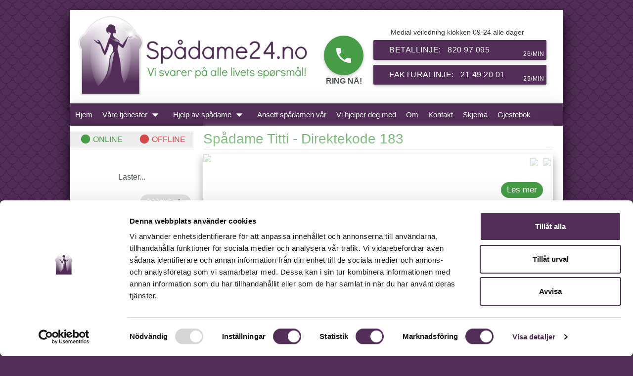

--- FILE ---
content_type: text/html; charset=utf-8
request_url: https://www.spadame24.no/spadame/titti
body_size: 12786
content:
<!DOCTYPE html PUBLIC "-//W3C//DTD XHTML 1.0 Transitional//EN" "http://www.w3.org/TR/xhtml1/DTD/xhtml1-transitional.dtd">
<html xmlns="http://www.w3.org/1999/xhtml">
<head>
<script data-cookieconsent="ignore">
    window.dataLayer = window.dataLayer || [];
    function gtag() {
        dataLayer.push(arguments);
    }
    gtag("consent", "default", {
        ad_personalization: "denied",
        ad_storage: "denied",
        ad_user_data: "denied",
        analytics_storage: "denied",
        functionality_storage: "denied",
        personalization_storage: "denied",
        security_storage: "granted",
        wait_for_update: 500,
    });
    gtag("set", "ads_data_redaction", true);
    gtag("set", "url_passthrough", true);
</script>
<script
  id="Cookiebot"
  src="https://consent.cookiebot.com/uc.js"
  data-cbid="4c1928ae-6c08-435d-947a-b4720a9f903c"
  data-blockingmode="auto"
  type="text/javascript"
  data-consentmode-defaults="disabled"
></script>
    <title>Spådame Titti - Direktekode 183 | Spådame | Klarsynte | Medium | Tarot | Spådamer - La oss spå deg!</title>
        <script id="Cookiebot" src="https://consent.cookiebot.com/uc.js" data-cbid="4c1928ae-6c08-435d-947a-b4720a9f903c" data-blockingmode="auto" type="text/javascript"></script>
<link href="//netdna.bootstrapcdn.com/font-awesome/4.0.3/css/font-awesome.css" rel="stylesheet">

<link rel="stylesheet" href="https://css.staticjw.com/createdfiles/css-files/301831.css?m=8677">
   

    
    <link rel="icon" href="https://images.staticjw.com/spa/7623/favicon.ico" sizes="any">
    <meta charset="utf-8">
    <meta property="fb:app_id" content="280052272008788">
    <meta name="generator" content="N.nu">
    <link rel="canonical" href="https://www.spadame24.no/spadame/titti">

    <meta name="viewport" content="user-scalable=no, initial-scale=1, maximum-scale=1, minimum-scale=1, width=device-width">
    
    <link href="https://fonts.googleapis.com/icon?family=Material+Icons" rel="stylesheet">
    <link rel="stylesheet" href="https://cdnjs.cloudflare.com/ajax/libs/materialize/0.97.7/css/materialize.min.css">
    <link rel="stylesheet" href="https://uploads.staticjw.com/sp/spadamcopy/animate.css">
    <!-- <link rel="stylesheet" href="https://uploads.staticjw.com/sp/spadamcopy/styles.css" /> -->

<link rel="stylesheet" href="https://css.staticjw.com/createdfiles/css-files/301831.css?m=8677">
    <!-- [If lt IE 9]><script src="https://cdnjs.cloudflare.com/ajax/libs/livingston-css3-mediaqueries-js/1.0.0/css3-mediaqueries.min.js"></ script><[Endif] -->
    
    <!-- <script src="https://maxcdn.bootstrapcdn.com/bootstrap/3.3.6/js/bootstrap.min.js"></script> -->
    <!-- <script src="https://cdnjs.cloudflare.com/ajax/libs/underscore.js/1.8.3/underscore-min.js"></script> -->
    <!-- <script src="https://cdnjs.cloudflare.com/ajax/libs/moment.js/2.13.0/moment.min.js"></script>   -->

    <script src="https://uploads.staticjw.com/sp/spadam/localstorage.js"></script>
    <script src="https://uploads.staticjw.com/sp/spadam/jquery-1-11-3-min.js?v=11"></script>
    <script src="https://cdnjs.cloudflare.com/ajax/libs/underscore.js/1.8.3/underscore-min.js"></script>
    <script src="https://cdnjs.cloudflare.com/ajax/libs/moment.js/2.16.0/moment.min.js"></script>
    <script src="https://admin.spadam.se/assets/moment-timezone/builds/moment-timezone-with-data.min.js" async="true"></script>
    <link rel="stylesheet" href="https://admin.spadam.se/assets/fullcalendar/dist/fullcalendar.min.css">
    <link rel="stylesheet" href="https://admin.spadam.se/assets/fullcalendar/dist/fullcalendar.print.min.css" media="print">
    <!-- <script src="https://admin.spadam.se/statics/js/mobile/main.js"></script> -->
    <script src="https://admin.spadam.se/assets/cookie.min.js"></script>
    <script src="https://admin.spadam.se/assets/isMobile.min.js"></script>
    <script src="https://admin.spadam.se/javascript/banner/main/lib/main.js"></script>
<!-- Google tag (gtag.js) -->
<script async src="https://www.googletagmanager.com/gtag/js?id=AW-1014317869"></script>
<script>
window.dataLayer = window.dataLayer || []; 
function gtag(){dataLayer.push(arguments);}
gtag('js', new Date());
gtag('config', 'AW-1014317869');
gtag('config', 'G-JMBG5F4PPQ');
</script>    
</head>
<body class="paternBackground">
<div id="fb-root"></div>
<script>(function(d, s, id) {
  var js, fjs = d.getElementsByTagName(s)[0];
  if (d.getElementById(id)) return;
  js = d.createElement(s); js.id = id;
  js.src = "//connect.facebook.net/sv_SE/sdk.js#xfbml=1&version=v2.9&appId=1407763766164218";
  fjs.parentNode.insertBefore(js, fjs);
}(document, 'script', 'facebook-jssdk'));</script>
<div style="display:none;"><audio id="soundAgentPopup" style="width:25%" controls>Canvas not supported</audio></div> 
<div id="containerHeader" class="mainContainer z-depth-3 container">
<header>
<div class="row hide-on-small-only" style="margin-bottom:0px;">
    <div class="headerLogo col l6 m5 l6"><a href="/"><img class="responsive-img" src="https://uploads.staticjw.com/sp/spadam24/spadam_header_no.png"></a></div>
    <div class="headerRing col l2 m2 l2">
        <a id="btnRingHeader" href="#" class="btn-floating btn-large waves-effect waves-light btnGreen"><i class="material-icons">phone</i></a><br><strong>RING NÅ!</strong>
    </div>
    
    <div class="btnPhones col l4 m6 l4">
        <!--<a id="num1HeaderNO" href=""></a>-->
        <div class="headerInfo">
                <span>Medial veiledning klokken 09-24 alle dager</span>
        </div>
        <a id="num1HeaderNO" href="" class="waves-effect waves-light btn-large btnMain btnNumHeader">Betallinje: --</a>
        <a id="num2Header" href="tel: +4721492001" class="waves-effect waves-light btn-large btnMain btnNumHeader">Fakturalinje: 214 92 00</a>
    </div>
</div>
<!-- =============HEADER FOR MOBILE DEVICES========= -->
<div class="row hide-on-med-only hide-on-large-only" style="margin-bottom:0px;">
    <div class="headerLogo col s7"><a href="/"><img class="responsive-img" src="https://uploads.staticjw.com/sp/spadam24/spadam_header_no.svg"></a></div>
    <div class="headerRing col s2"><a id="btnRingHeaderMobile" href="#" class="btn-floating waves-effect waves-light btnGreen"><i class="material-icons">phone</i></a><br><strong>RING NÅ!</strong></div>
    <div class="col s3 headerInfo">
     <span class="hide-on-small-only">Medial veiledning klokken 09-24 alle dager, Kr 26,00/min</span>
     <span class="hide-on-med-and-up">Veiledning<br>09.00 - 24.00<br>alla dagar<br>Kr 26,00/min</span>
    </div>
</div>
<div class="row hide-on-large-only hide-on-med-only" style="margin-bottom: 0px; height: 45px;">
    <div class="toc-wrapper fixedHeaderBar z-depth-2">
        <div class="col s2" id="btnNumOnlineContent"><i class="material-icons iconListAgents">list</i><div id="btnNumOnline">-<br><span>ONLINE</span></div></div>
        <div class="col s8"><a id="btnPhonesBar" href="#"><div id="phonesBar"><span>RING NÅ!</span><br>820 97 095</div></a></div>
        <div class="col s2"><div id="btnMenuMobile"><i class="material-icons">menu</i></div>
    </div>
</div>  
<!-- ///// HEADER FOR MOBILE DEVICES========= -->
</header>


</div>
 <!-- main NAVIGATION -->
<div id="containerNavMenu" class="mainContainer z-depth-3 fixedHeaderBar toc-wrapper-menu " style=" ">
    <nav class="navNO">
    <div class="nav-wrapper">
      
      <ul id="nav-mobile" class="left">
        <li><a href="/">Hjem</a></li>
        <li><a class="dropdown-button" href="/bokningslinje" data-activates="dropdown3">Våre tjenester<i class="material-icons right">arrow_drop_down</i></a>
            <ul id="dropdown3" class="dropdown-content active" style="width: 143px; position: absolute; top: 35px; left: 919.594px; opacity: 1; display: none;">
             <li><a href="/bokningslinje">Bokningslinje</a></li>
             <li><a href="/fakturalinje">Fakturalinje</a></li>
             <li><a href="/forskuddsbetaling">Forskuddsbetaling</a></li>
             <li><a href="/app">Mobilapp</a></li>
        <li><a href="/spadom-via-mail">Spådom via mail</a></li>
             <li><a href="/generelle-forhold">Generelle forhold</a></li>

            </ul>
        </li>
        <li><a class="dropdown-button" href="/vara-tjanster" data-activates="dropdown2">Hjelp av spådame<i class="material-icons right">arrow_drop_down</i></a>
        <ul id="dropdown2" class="dropdown-content" style="width: 143px; position: absolute; top: 35px; left: 919.594px; opacity: 1; display: none;">
                            <li><a title="Jobb" href="/jobb">Jobb</a></li>
                            <li><a title="Coaching" href="/coaching">Coaching</a></li>
                            <li><a title="Økonomi" href="/okonomi">Økonomi</a></li>
                            <li><a title="Kjærlighet" href="/kjaerlighet">Kjærlighet</a></li>
                            <li><a title="Livet" href="/livet">Livet</a></li>
                            <li><a title="Sorg" href="/sorg">Sorg</a></li>
                            <li><a title="Veiledning" href="/veiledning">Veiledning</a></li>
                        </ul>
        </li>
        <li><a href="/ansett-spadamen-var">Ansett spådamen vår</a></li>
        <li><a href="/vi-hjelper-deg-med">Vi hjelper deg med</a></li>
        <li><a href="/om-spadame">Om</a></li>
        <li><a href="/kontakt">Kontakt</a></li>
        <!--<li><a target="_blank" href="https://blogg.spadam.se">Nyheter</a></li>-->
   <li><a href="/skjema">Skjema</a></li>
   <li><a href="/gjestebok">Gjestebok</a></li>
      </ul>
    <a href="#" data-activates="nav-mobile" class="button-collapse"><i class="mdi-navigation-menu"></i></a>
    <br style="clear:left">
    </div>

    </nav>
</div>
 <!-- /main NAVIGATION -->


<div class="mainContainer z-depth-3 container">
<div class="row">
    <!-- sidebar -->
    <div id="widget-master-sidebar" class="col l3 m3 s12 hideListAgent" style="padding: 0px">
        <div id="fixContainerListAgent">
        <div class="row headerListAgentsMobile hide-on-med-and-up">
            <div class="col s9"><img class="responsive-img" src="https://uploads.staticjw.com/sp/spadam24/spadam_header_no.svg"></div>
            <div class="col s3"><a id="backBtnListAgent" class="btn-floating btnMain"><i class="material-icons">chevron_left</i></a></div>
        </div>
        <div class="infoLine">
            <div class="onlineAgents statesHeader col s6"><i class="material-icons">lens</i> ONLINE</div>
            <div class="offlineAgents statesHeader col s6"><i class="material-icons">lens</i> OFFLINE</div>
        </div>
        <div id="containerListAgentsON" class="listAgents">
        <br><br>
        <p align="center">Laster...</p>
            
        </div>

        <div class="btnShowListAgentsOff">
        <a href="javascript: toggleListAgentsOff()"><div id="textBtnShowListAgentsOff" class="chip">
            OFFLINE
            <i class="material-icons">add</i>
          </div>
        </a>  
        </div>
        <div id="containerListAgentsOFF" class="listAgents showDesktop">
        <br><br>
        <p align="center">Laster...</p>
            
        </div>
        
        </div>
    </div>
    <!-- /sidebar -->

    <!-- ++++++++++++++++++++++++++ START POINT OF CONTENTS +++++++++++++++++++++++++++++++++++++++++++++++++++++++++++++++++ -->
    <div class="contentContainer col l9 m9 s12">
        <h1>Spådame Titti - Direktekode 183</h1>
        

<div class="row">
<div class="col s12 m12 l12">
<div class="cardAgent z-depth-2">
<div class="cardAgentHeader"><img id="bgAgentProfile" src="https://uploads.staticjw.com/sp/spadamcopy/bg_grey.jpg" /></p>
<div class="row cardAgentTitle">
<div class="col s12 m4 l3 cardContainerImg"><img id="avatarAgentPF" class="responsive-img circle" /><br /><a href="javascript: toogleSoundAgent();" class="btn-floating waves-effect waves-light btnSoundAgent"><em class="material-icons">play_arrow</em></a></div>
<h1 id="nameCodeAgentPF" class="col s12 m8 l9 cardName">Spådam - Direktkod --</h1>
</div>
<div class="appsBtn"><a href="https://itunes.apple.com/se/app/id724695773?mt=8"><img src="https://uploads.staticjw.com/sp/spadamcopy/appstore.jpg" /></a> <a href="https://play.google.com/store/apps/details?id=se.spadam.application&amp;hl=sv"><img src="https://uploads.staticjw.com/sp/spadamcopy/google_pay.jpg" /></a></div>
</div>
<div class="cardAgentContent" id="contentAgentPF"></div>
<div class="cardAgentFooter">
<div id="widget-agent-status-profile"></div>
<div class="chip" id="expandContentAgent">Les mer</div>
</div>
</div>
</div>
</div>
<div class="row">
<div class="col s12">
<ul class="tabs tabsProfile">
<li class="tab col s2"><a class="" href="#ring-nu"><em class="material-icons">phone</em><br />RINGE</a></li>
<li class="tab col s2"><a href="#kop-tid"><em class="material-icons">shopping_cart</em><br />KJØP</a></li>
<li class="tab col s2"><a href="#boka-tid"><em class="material-icons">local_offer</em><br />BOOKE</a></li>
<li class="tab col s2"><a href="#mail"><em class="material-icons">mail_outline</em><br />E-POST</a></li>
<li class="tab col s2"><a href="#schema"><em class="material-icons">event</em><br />SKJEMA</a></li>
</ul>
</div>
<div class="col s12" id="ring-nu">
<p>Ring en av våre talentfulle spåmenn og la dem svare på spørsmålene dine, enten det er kjærlighet, arbeid eller meldinger fra universet.</p>
<div class="bannerNumbers">
<div class="titleBanner"></div>
<div class="numbersBanner"><a id="num1BannerNO" class="btnNumHeader" href="tel: --"></a></div>
<div class="textFooter">Surfer du fra mobiltelefonen? Ring direkte ved å klikke på nummeret.</div>
</div>
</div>
<div class="col s12" id="kop-tid">
<p>Kjøp taletid med en god spåmann. Du vil motta koden din umiddelbart via e-post og SMS, og du kan ringe umiddelbart etter betaling.</p>
<div class="row">
<div class="col s12 ">
<div id="WMP-001"></div>
<p><script src="https://admin.spadam.se/javascript/payment-master/WMP-001/no/PaymentMaster__Core.js?v=165498797"></script></p>
</div>
</div>
<p><!--</p>
<div class="col s12 m6 l6">
<div id="payment-payson-v1"></div>
<p><script src="</p>
<blockquote>
<p>https://admin.spadam.se/api/form/payment:/payment-payson-v1/payson/</p>
<blockquote>
<p>no/v1</p>
</blockquote>
</blockquote>
<p>"></script>
</div>
<div class="col s12 m6 l6">
<div id="Master_Selector_Paypal"></div>
<p><script src="https://admin.spadam.se/javascript/paypal/sample/no/Master_Selector_Paypal/Payment_Paypal.js"></script>
</div>
</div>
<p>--></p>
</div>
<div class="col s12" id="boka-tid">Bestill en privat telefonsession med en dyktig spåmann eller medium. Velg en ledig (grønn) tid nedenfor og bestill umiddelbart.</p>
<div id="list_events"></div>
</div>
<div class="col s12" id="mail">Still spørsmål til en formue ved å bruke Spådom via e-post. Du vil få svar på spørsmålene dine innen 48 timer.</p>
<div id="EMR-001"></div>
<p><script src="https://admin.spadam.se/javascript/email-reply-all/EMR-001/no/WidgetMaster__EmailReply_All.js?v=1234678889"></script></p>
</div>
<div class="col s12" id="schema">Her ser du når spåmannen vår er tilgjengelig på spåmannslinjen.</p>
<div id="calendar"><iframe id="schemaAgent" src="" width="100%" height="270" style="border: solid 0px #777;" frameborder="0" scrolling="no"></iframe></div>
</div>
</div>

<div style="display: none;">
<div id="contentAgentPF_hide">
<h2>Spådame Titti er et naturmenneske som har arvet den mediale gaven.</h2>
<p>Titti har vært klar over sine mediale evner siden hun var 12-13 år gammel og har siden da oppholdt seg mye i naturen og lært seg å tyde naturens tegn. Hun spådde mye i tarotkort som tenåring, men de seneste årene har hun brukt mest tid på sin energiavlesning, det å åpne seg for energien og kontakte personer og dyr på den andre siden. Hennes evne til å lese av dyr har kommet de seneste årene, og det ble raskt hennes store interesse. Hun spår gjennom å lese av personers energier, da hun ber sin guide ta kontakt med din guide, av og til gjennom å få kontakt med avdøde slektninger eller dyr. Er det noe du er usikker på, kan hun be om at du får tegn de nærmeste ukene. </p>
<p>Når du ringer sitter hun på gulvet ved den åpne peisen og har lys og røkelse tent. Spådame Titti er glad og imøtekommende og hun leverer tydelige budskap. Hennes spesialitet er relasjoner, og hun kan forklare hvor problemet ligger. Titti er klart seende og klart hørende, og hun kjenner inn dine energier og følelser, og selv energier fra dine slektninger som vil kontakte  deg.</p>
<p>Titti har til og med evner til å finne bortgjemte saker og dyr. </p>
<p><strong>Anbefaling:</strong><br>
Det var spennende å snakke med Titti, tross sin unge alder eier hun stor visdom. Hun er veldig medial, og kan gi eksakte bevis på åndeverdenens eksistens. Det er lenge siden jeg snakket med noen som kunne gi så eksakte beskrivelser.  
&nbsp;</p>
<h2>Vil du snakke med Titti? Kjøp telefontid nå!</h2>
<p>Kjøp samtaletid med betalkort. Du får koden umiddelbart via SMS og e-post.</p>
<div class="clear"></div>
<p><br><br>
</div>
</div>
<p><script>
//+++++++++++++++++++++++++++
var nameAgent="Titti";
var usernameAgent="titti";
var idAgent="183";
var emailAgent="titti@spadam.se";
//--------------------------
</script>
<script src="//uploads.staticjw.com/sp/spadam24/setinfoprofile_no.js"></script>
<script src="//admin.spadam.se/javascript/profile-status/183/no/status-profile-min.js"></script>
<script src="//admin.spadam.se/javascript/reply-mail-version-two/183/no/main.js"></script>
<script src="//admin.spadam.se/javascript/week-calendar/list_events/no/183/WidgetMaster__WeekCalendar.js?v=140-01"></script></p>


    </div>
<!-- -------------------------------------- END POINT OF CONTENTS ------------------------------------------------------- -->

</div>
</div>
<footer>
<div class="row formFooter">
    
            
</div>
<div class="row">
    <div class="col s12 m7 l7">
        <div class="col s12 m6 l6">
            <h5>Informasjon</h5>
            <ul>
                <li><a href="/forskuddsbetaling">Forskuddsbetaling</a></li>
      <li><a href="/jobbe-pa-spadame24">Jobbe På Spådame24</a></li>
            </ul>
            <h5>Lenker:</h5>
            <ul>
                <li><a href="https://www.facebook.com/spadamer.se">Spådame på Facebook</a></li>
      <li><a href="http://www.medium.se/">Medium.se</a></li>
      <li><a href="http://www.tarot.nu/">Tarot.nu</a></li>
            </ul>
      <h5>Mobilapp</h5>
      <p align="left">
<a href="https://itunes.apple.com/se/app/id724695773?mt=8">
<img class="iconsApps" src="https://uploads.staticjw.com/sp/spadamcopy/appstore.jpg" alt="App iphone" width="133" height="34"></a>
<a href="https://play.google.com/store/apps/details?id=se.spadam.application&amp;hl=sv">
<img class="iconsApps" src="https://uploads.staticjw.com/sp/spadamcopy/google_pay.jpg" alt="App Android" width="142" height="36"></a>
      </p>
        </div>
        <div class="col s12 m6 l6">
            <h5>Få hjelp med:</h5>
            <ul>
                <li><a href="/jobb">Jobb</a></li>
                <li><a href="/coaching">Coaching</a></li>
                <li><a href="/okonomi">Økonomi</a></li>
                <li><a href="/kjaerlighet">Kjærlighet</a></li>
      <li><a href="/livet">Livet</a></li>
      <li><a href="/sorg">Sorg</a></li>
      <li><a href="/veiledning">Veiledning</a></li>
            </ul>
        </div>
    </div>
    <div class="col s12 m5 l5">
        
        <div class="col s12 m10 l10">
            <h5>Nyhetsbrev</h5>
            <p align="left">Vi sender ut spesielle tilbud og avslag til abonnentene våre.
            </p>
      <iframe title="Abonner" src="/include/subscribe.php?id=301831&language=3" style="display:block;width:200px;border:0;height:70px;overflow:hidden;"  seamless></iframe>       <p><strong>Copyright &amp; Oppavsrett</strong><br> 
            All materiale på Spådame24.no beskyttes av copyright- og opphavsrettsloven. Du får ikke kopiere bilder eller tekster på bloggen eller hjemmesiden din uten skriftlig godkjennelse.</p>
        </div>
    </div>
</div>  
</footer>



<div id="bgList"></div>

<div id="containerPopupAgentInfo">
        <div class="popupAgentInfo">
            <div class="cardAgent z-depth-2">
                <div class="cardAgentHeader">
                    <img id="bgAgentPopup" src="https://uploads.staticjw.com/sp/spadamcopy/bg_grey.jpg">
                    <div class="row cardAgentTitle">
                    <div class="btnClose"><a href="javascript: closeAgent();"><i class="material-icons">highlight_off</i></a></div>
                    <div class="col s12 m4 l3 cardContainerImg">
                        <img id="imgAgentPopup" class="responsive-img circle" src="https://admin.spadam.se/statics/img/spadam/full/titti.jpg"><br>
                        <a id="btnSoundAgentPopup" class="btn-floating waves-effect waves-light btnSoundAgent" href="javascript: toogleSoundAgent();"><i class="material-icons">play_arrow</i></a>
                          
                    </div>
                    
                    <div id="nameAgentPopup" class="col s12 m8 l9 cardName">Spådame Karin - Direktekode 197</div>
                    
                    </div>
                    <div class="appsBtn">
                    <a href="https://itunes.apple.com/se/app/id724695773?mt=8" ><img src="https://uploads.staticjw.com/sp/spadamcopy/appstore.jpg"></a> <a href="https://play.google.com/store/apps/details?id=se.spadam.application&hl=sv"><img src="https://uploads.staticjw.com/sp/spadamcopy/google_pay.jpg"></a><a id="linkAgentPopup" href="#"><img src="https://uploads.staticjw.com/sp/spadame24new/besok-profil.webp"></a></div> 
                </div>
                <div class="cardAgentContent">
                    <div class="row">
                        <div class="col s2 comillaI" style="transform: rotate(180deg);"><i class="material-icons">format_quote</i></div>
                        <div id="textAgent" class="col s8" align="center">Vår Spådam Alexandra är ett välutbildat medium.</div>
                        <div class="col s2 comillaD"><i class="material-icons">format_quote</i></div>
                    </div>
                    <div id="lineInfoAgent">
                             <div class="row" style="margin-bottom: 0px; background-color: #ededed; height: 60px;">
                                <div class="col s3" >
                                    <a class="waves-effect waves-lighten-3" href="javascript: backNumberPhone()" style="text-align: left; height: 60px;">
                                    <i style="padding-top: 11px;" class="material-icons md-36">keyboard_arrow_left</i>
                                    </a>
                                </div>
                                <div class="col s6 " style="padding: 0px;">
                                    <a id="numberCallPopup" class="waves-effect waves-lighten-3" href="" style="text-align: left; height: 60px;">
                                    <div id="containerServices" style="text-align: center; height: 60px;">
                                    <span id="nameNumberPhonePopup" class="typeLine ng-binding">Betallinje</span><br>
                                    <span id="numberPhonePopup" class="numLine ng-binding">820 97 095</span><br>
                                    </div>
                                    </a>
                                </div>
                                <div class="col s3" >
                                    <a class="waves-effect waves-lighten-3" href="javascript: nextNumberPhone()" style="text-align: right; height: 60px;">
                                    <i style="padding-top: 11px;" class="material-icons md-36">keyboard_arrow_right</i>
                                    </a>
                                </div>

                            </div>
                    </div>
                    <div class="row">
                        <div id="containerRing" class="col s12 m12">
                            <a id="btn1PerfilAgent" href="javascript: callNumber();" class="waves-effect waves-light btn-large btnCall ng-hide"><i class="material-icons iconBtnProfile">phone</i>Ringe</a>   
             <div class="row">
                           <p align="center" id="textOBS" class="footerPopup">
                           For å snakke med <span id="nameBox3" class="ng-binding">Angeli</span> direkte i sentralbordet; tast 3, deretter <span id="codeBox3" class="ng-binding">114</span> och avslutt med #.
                         </p>
                      </div>
                        </div>
                        <div id="containerKop" class="col s12 m12" style="display:none;">
                            <a id="btn2PerfilAgent" href="javascript: goService();" class="waves-effect waves-light btn-large btnBuy"><i class="material-icons iconBtnProfile">shopping_cart</i>Kjøp</a>
             <div class="row">
                               <p align="center" id="contentAgent" class="footerPopup"></p>
                            </div>
                        </div>
                    </div>
                    
                </div>  
            </div>
        </div>
</div>
<script type="text/javascript">
var statusAgent=0;
var arrayPhones=new Array();

// if (sessionStorage.getItem("dataJsonPhones")) {
//     arrayPhones=JSON.parse(sessionStorage.getItem("dataJsonPhones"));
//     console.log("Phones:",arrayPhones);
//     document.getElementById("num1HeaderNO").innerHTML="Betallinje:&nbsp;&nbsp;  "+arrayPhones[0][1];
//     document.getElementById("num1HeaderNO").href="tel: "+arrayPhones[0][2];
//     document.getElementById("btnRingHeader").href="tel: "+arrayPhones[0][2];
//     document.getElementById("btnRingHeaderMobile").href="tel: "+arrayPhones[0][2];
//     if(document.getElementById("num1BannerNO")){
//     document.getElementById("num1BannerNO").innerHTML=arrayPhones[0][1];
//     document.getElementById("num1BannerNO").href="tel: "+arrayPhones[0][2];
//     }
    
// }
// else
// {
    
// }

    arrayPhones = new Array();
    arrayPhones[0] = new Array();
    arrayPhones[0][0]="Betallinje";
    arrayPhones[0][1]="820 97 095";
    arrayPhones[0][2]="26/min";

    arrayPhones[1] = new Array();
    arrayPhones[1][0]="Fakturalinje";
    //arrayPhones[1][1]="472 14 92001";
    arrayPhones[1][1]="21 49 20 01";
    arrayPhones[1][2]="25/min";
   
    document.getElementById("num1HeaderNO").innerHTML=arrayPhones[0][0]+":&nbsp;&nbsp;  "+arrayPhones[0][1]+"<small>"+arrayPhones[0][2]+"</small>";
    document.getElementById("num1HeaderNO").href="tel: "+arrayPhones[0][1];
    document.getElementById("num2Header").innerHTML=arrayPhones[1][0]+":&nbsp;&nbsp;  "+arrayPhones[1][1]+"<small>"+arrayPhones[1][2]+"</small>";
    document.getElementById("num2Header").href="tel: "+arrayPhones[1][1];

    let item = "<a id=\"num1Banner\" href=\"tel: " + arrayPhones[0][1] + "\" class=\"waves-effect waves-light btn-large btnMain btnNumHeader\">" + arrayPhones[0][0] + ":&nbsp;&nbsp;  " + arrayPhones[0][1] + "<small>" + arrayPhones[0][2] + "</small></a>\n      <a id=\"num1Banner\" href=\"tel: " + arrayPhones[1][1] + "\" class=\"waves-effect waves-light btn-large btnMain btnNumHeader\">" + arrayPhones[1][0] + ":&nbsp;&nbsp;  " + arrayPhones[1][1] + "<small>" + arrayPhones[1][2] + "</small></a>";
let numberContent = $('.numbersBanner');
numberContent.html(item);

</script>
<!-- Compiled and minified JavaScript -->
<script type="application/javascript">
    var baseUrl="https://www.spadame24.no/";
    //var baseUrl="http://www.spadamcopy.n.nu/";
    var stateProfile=false;

    var indexArrayPhones=0;
    indexAnimatePhones=0;
    var listAgents={};
    var listAgentsOn={};
    var listAgentsOff={};
    var isHideListAgentsOff=true;
    var srcSoundActive="";
    var usernameAgentShow="";
    var delayPhoneAnimation1=8000;
    var delayPhoneAnimation2=6000;
    var delayPhoneAnimation3=4000;

    function getNumbersHeader()
    {
        //alert("Getting phones");
        var uidSite = findGetParameter("uid");
        var gclid=findGetParameter("gclid");
        var uidSiteCookie = getCookie("uidSite");
        /*
        if (uidSiteCookie != "") {uidSite=uidSiteCookie;}
        if(uidSite==null && gclid==null)
        {
            $.get( "https://admin.spadam.se/public/header-numbers", function( data ) {
                //arrayPhones[0][1]=data.header.first_number;
                //arrayPhones[1][1]=data.header.second_number;
                //arrayPhones[2][1]=data.header.three_number;
                arrayPhones[0][0]="Betallinje";
                arrayPhones[0][1]=data.norway.first_number;
                arrayPhones[0][2]=data.norway.first_number_clean;
                sessionStorage.setItem('dataJsonPhones', JSON.stringify(arrayPhones));
                setNumbersCall();

            });


        }
        else
        {
            if(gclid==null){
            setCookie("uidSite",uidSite,1);
            $.get( "https://admin.spadam.se/public/header-number-affiliate/"+uidSite, function( data ) {

                arrayPhones[0][1]=data.numbers[0].phone;
                arrayPhones[1][1]=data.numbers[1].phone;
                arrayPhones[2][1]="0939-160 00 46";
                sessionStorage.setItem('dataJsonPhones', JSON.stringify(arrayPhones));
                setNumbersCall();

            });
            }else{ //gclid is not null
                //alert(decodeURIComponent(getCookie("QM5ZH665QR6AH4RZ7EAF7R7KH9HMP4N69F89BTM47")));
                dataCookie=JSON.parse( decodeURIComponent(getCookie("QM5ZH665QR6AH4RZ7EAF7R7KH9HMP4N69F89BTM47")) );
                arrayPhones[0][1]=dataCookie.pay_line_image;
                arrayPhones[1][1]=dataCookie.pay_tax_image;
                arrayPhones[2][1]="0939-160 00 46";
                sessionStorage.setItem('dataJsonPhones', JSON.stringify(arrayPhones));
                setNumbersCall();
            }
        }
        */
        arrayPhones = new Array();
        arrayPhones[0] = new Array();
        arrayPhones[0][0]="Betallinje";
        arrayPhones[0][1]="820 97 095";
        arrayPhones[0][2]="26/min";

        arrayPhones[1] = new Array();
        arrayPhones[1][0]="Fakturalinje";
        arrayPhones[1][1]="21 49 20 01";
        arrayPhones[1][2]="25/min";


        console.log("ARRAY PHONES - functions",arrayPhones);
    }

    function setNumbersCall()
    {
        $("#num1HeaderNO").html(arrayPhones[0][0]+":&nbsp;&nbsp;  "+arrayPhones[0][1]+"<small>"+arrayPhones[0][2]+"</small>");
        $("#num2Header").html(arrayPhones[1][0]+":&nbsp;&nbsp;  "+arrayPhones[1][1]+"<small>"+arrayPhones[1][2]+"</small>");
        // $("#num3Header").html(arrayPhones[2][0]+":&nbsp;&nbsp;  "+arrayPhones[2][1]+"<small>"+arrayPhones[2][2]+"</small>");
        // $("#num1Header").attr("href", "tel: "+arrayPhones[0][1]);
        // $("#num2Header").attr("href", "tel: "+arrayPhones[1][1]);
        // $("#num3Header").attr("href", "tel: "+arrayPhones[2][1]);
        //$("#num1HeaderNO").html("Betallinje:&nbsp;&nbsp;  "+arrayPhones[0][1]);
        //$("#num1HeaderNO").attr("href", "tel: "+arrayPhones[0][2]);
        $("#btnRingHeader").attr("href", "tel: "+arrayPhones[0][2]);
        $("#btnRingHeaderMobile").attr("href", "tel: "+arrayPhones[0][2]);

        $("#num1BannerNO").html(arrayPhones[0][1]);
        $("#num1BannerNO").attr("href", "tel: "+arrayPhones[0][1]);

        //$("#num1Banner").html(arrayPhones[0][0]+":&nbsp;&nbsp;  "+arrayPhones[0][1]+"<small>"+arrayPhones[0][2]+"</small>");
        //$("#num2Banner").html(arrayPhones[1][0]+":&nbsp;&nbsp;  "+arrayPhones[1][1]+"<small>"+arrayPhones[1][2]+"</small>");
        //$("#num3Banner").html(arrayPhones[2][0]+":&nbsp;&nbsp;  "+arrayPhones[2][1]+"<small>"+arrayPhones[2][2]+"</small>");
        //$("#num1Banner").attr("href", "tel: "+arrayPhones[0][1]);
        //$("#num2Banner").attr("href", "tel: "+arrayPhones[1][1]);
        //$("#num3Banner").attr("href", "tel: "+arrayPhones[2][1]);
    }

    function hideListAgents()
    {
        $("#widget-master-sidebar").removeClass('showListAgent');
        $("#widget-master-sidebar").addClass('hideListAgent');
        $("#bgList").fadeToggle("slow",function(){});
        document.body.style.overflow = "auto";
    }
    function showListAgents()
    {
        $("#widget-master-sidebar").removeClass('hideListAgent');
        $("#widget-master-sidebar").addClass('showListAgent');
        $("#bgList").fadeToggle("slow",function(){});
        document.body.style.overflow = "hidden";
    }
    function toggleProfile () {
        if(!stateProfile)
        {$(".cardAgent").css("height", "auto"); stateProfile=true; $("#expandContentAgent").html("Skjul");}
        else{
            $(".cardAgent").css("height", "500px");
            stateProfile=false;
            $("#expandContentAgent").html("Les mer");
            $('html, body').animate({scrollTop: $("#bgAgentProfile").offset().top}, 1000);
        }
    }

    function animationPhones(){

        console.log("index:",indexAnimatePhones);
        console.log("ARRAY PHONES",arrayPhones);
        $("#phonesBar").html('<span>'+arrayPhones[indexAnimatePhones][0]+':</span><br>'+arrayPhones[indexAnimatePhones][1]);
        $("#btnPhonesBar").attr("href", "tel: "+arrayPhones[indexAnimatePhones][1]);
        if(indexAnimatePhones<1)//+++++ just show the first 2 of array
        {indexAnimatePhones++;}
        else{indexAnimatePhones=0;}
        clearTimeout(intervalAnimationPhones);
        if(indexAnimatePhones==0){intervalAnimationPhones=setTimeout(animationPhones, delayPhoneAnimation3);}
        if(indexAnimatePhones==1){intervalAnimationPhones=setTimeout(animationPhones, delayPhoneAnimation1);}
        if(indexAnimatePhones==2){intervalAnimationPhones=setTimeout(animationPhones, delayPhoneAnimation2);}
    }

    function callPhone()
    {
        window.location.href="tel://"+arrayPhones[indexAnimatePhones][1];
    }

    function showAgent(id)
    {
        // +++ for Agents ON
        for (var i = 0; i < listAgentsOn.length; i++) {
            if(listAgentsOn[i].agent_number==id)
            {
                timestamp="";
                if (typeof listAgentsOn[i].timestamp !== 'undefined') {
                    timestamp="?v="+listAgentsOn[i].timestamp;
                }
                $("#imgAgentPopup").attr("src","//admin.spadam.se/statics/img/spadam/full/"+listAgentsOn[i].agent_username+".jpg"+timestamp);
                $("#nameAgentPopup").html("Spådame "+listAgentsOn[i].agent_profile_name+" - Direktekode "+id);
                $("#linkAgentPopup").attr("href",baseUrl+"spadame/"+listAgentsOn[i].agent_username);
                $("#nameBox3").html(listAgentsOn[i].agent_profile_name);
                $("#codeBox3").html(listAgentsOn[i].agent_number);
                $("#bgAgentPopup").attr("src", "//admin.spadam.se/image/storage/background/"+listAgentsOn[i].agent_username+".jpg");
                //bgAgentPopup
                usernameAgentShow=listAgentsOn[i].agent_username;

                $("#imgAgentPopup").removeClass("statusOnline"); $("#imgAgentPopup").removeClass("statusBusy"); $("#imgAgentPopup").removeClass("statusOffline");
                if(listAgentsOn[i].status==1 || listAgentsOn[i].status==10)	{$("#imgAgentPopup").addClass("statusOnline");	}
                if(listAgentsOn[i].status==12 || listAgentsOn[i].status==11)	{$("#imgAgentPopup").addClass("statusBusy");	}
                if(listAgentsOn[i].status==0 )	{$("#imgAgentPopup").addClass("statusOffline");	}

                //textAgent
                $('#textAgent').html("Laster...");
                $.post("https://admin.spadam.se/frontend/detail/www.spadam.se:spadam:/"+listAgentsOn[i].agent_username, function(data) {
                    $('#textAgent').html(data.contentNo);
                });
                oAudio = document.getElementById('soundAgentPopup');
                oAudio.src="https://uploads.staticjw.com/sp/spadam/"+listAgentsOn[i].agent_username+".mp3";
                oAudio.pause();
            }
        };
        //+++++ for Agents OFF
        for (var i = 0; i < listAgentsOff.length; i++) {
            if(listAgentsOff[i].agent_number==id)
            {
                timestamp="";
                if (typeof listAgentsOff[i].timestamp !== 'undefined') {
                    timestamp="?v="+listAgentsOff[i].timestamp;
                }
                $("#imgAgentPopup").attr("src","//admin.spadam.se/statics/img/spadam/full/"+listAgentsOff[i].agent_username+".jpg"+timestamp);
                $("#nameAgentPopup").html("Spådame "+listAgentsOff[i].agent_profile_name+" - Direktekode "+id);
                $("#linkAgentPopup").attr("href",baseUrl+"spadame/"+listAgentsOff[i].agent_username);
                $("#nameBox3").html(listAgentsOff[i].agent_profile_name);
                $("#codeBox3").html(listAgentsOff[i].agent_number);
                $("#bgAgentPopup").attr("src", "//admin.spadam.se/image/storage/background/"+listAgentsOff[i].agent_username+".jpg");
                usernameAgentShow=listAgentsOff[i].agent_username;

                $("#imgAgentPopup").removeClass("statusOnline"); $("#imgAgentPopup").removeClass("statusBusy"); $("#imgAgentPopup").removeClass("statusOffline");
                if(listAgentsOff[i].status==0 )	{$("#imgAgentPopup").addClass("statusOffline");	}
                //textAgent
                $('#textAgent').html("Laster...");
                $.post("https://admin.spadam.se/frontend/detail/www.spadam.se:spadam:/"+listAgentsOff[i].agent_username, function(data) {
                    $('#textAgent').html(data.contentNo);
                });
                oAudio = document.getElementById('soundAgentPopup');
                oAudio.src="//uploads.staticjw.com/sp/spadam/"+listAgentsOff[i].agent_username+".mp3";
                oAudio.pause();
            }
        };
        setNumberPhone();
        hideListAgents();
        $("#containerPopupAgentInfo").fadeIn("slow");
        document.body.style.overflow = "hidden";
        //document.ontouchstart = function(e){ e.preventDefault(); }
    }

    function closeAgent()
    {
        $("#containerPopupAgentInfo").fadeOut("fast");
        document.body.style.overflow = "auto";
        //document.ontouchstart = function(e){ return true; }
    }

    function getListAgents()
    {
        $.post( "https://admin.spadam.se/viatel/sidebar/native/888,889", function( data ) {
            listAgents=data;
            listAgentsOn=listAgents.online_all;
            listAgentsOff=listAgents.offline_all;
            console.log(listAgentsOn);
            htmlList="";
            $("#btnNumOnline").html(listAgentsOn.length+"<br><span>ONLINE</span>");
            for (var i = 0; i < listAgentsOn.length; i++) {
                id=listAgentsOn[i].agent_number;
                name=listAgentsOn[i].agent_profile_name;
                username=listAgentsOn[i].agent_username;
                timestamp="";
                if (typeof listAgentsOn[i].timestamp !== 'undefined') {
                    timestamp="?v="+listAgentsOn[i].timestamp;
                }
                htmlList+='<a class="waves-effect btnAgentList" href="'+getLinkAgent(id,username)+'"><img class="responsive-img circle imgAgent" src="https://admin.spadam.se/statics/img/spadam/full/'+username+'.jpg'+timestamp+'">'+name+' - '+id+' <i class="material-icons onlineAgents">lens</i></a>';
            };
            $("#containerListAgentsON").html(htmlList);

            htmlList="";
            for (var i = 0; i < listAgentsOff.length; i++) {
                id=listAgentsOff[i].agent_number;
                name=listAgentsOff[i].agent_profile_name;
                username=listAgentsOff[i].agent_username;
                timestamp="";
                if (typeof listAgentsOff[i].timestamp !== 'undefined') {
                    timestamp="?v="+listAgentsOff[i].timestamp;
                }
                htmlList+='<a class="waves-effect btnAgentList" href="'+getLinkAgent(id,username)+'"><img class="responsive-img circle imgAgent" src="https://admin.spadam.se/statics/img/spadam/full/'+username+'.jpg'+timestamp+'">'+name+' - '+id+' <i class="material-icons offlineAgents">lens</i></a>';
            };
            $("#containerListAgentsOFF").html(htmlList);

        });
    }

    function getLinkAgent(id,username)
    {
        if(screen.width<=600){linkAgent="javascript: showAgent("+id+")";}
        else{
            //linkAgent=baseUrl+"spadam/"+username;
            linkAgent="/spadame/"+username;
        }

        return linkAgent;
    }

    function toggleListAgentsOff()
    {
        $("#containerListAgentsOFF").toggle();
        if($('#containerListAgentsOFF').is(':visible'))
        {$("#textBtnShowListAgentsOff").html('OFFLINE <i class="material-icons">remove</i>'); }
        else {$("#textBtnShowListAgentsOff").html('OFFLINE <i class="material-icons">add</i>'); }
    }

    function changeNumberPhone()
    {
        indexArrayPhones++;
        if(indexArrayPhones<arrayPhones.length){
            setNumberPhone();
        }
        else{indexArrayPhones=0;
            setNumberPhone();
        }
    }
    function nextNumberPhone()
    {
        indexArrayPhones++;
        if(indexArrayPhones<arrayPhones.length){
            setNumberPhone();
        }
        else{indexArrayPhones=0;
            setNumberPhone();
        }
    }
    function backNumberPhone()
    {
        indexArrayPhones--;
        if(indexArrayPhones>=0)
        {
            setNumberPhone();
        }
        else{indexArrayPhones=arrayPhones.length-1;
            setNumberPhone();
        }
    }
    function setNumberPhone()
    {
        $("#nameNumberPhonePopup").html(arrayPhones[indexArrayPhones][0]);
        console.log("TEXT RING:",arrayPhones[indexArrayPhones][0]);
        $("#numberPhonePopup").html(arrayPhones[indexArrayPhones][1]);
        linkNumberCallPopup="javascript:void(0);";

        if(arrayPhones[indexArrayPhones][0]=="Betallinje"){$("#containerRing").show();$("#containerKop").hide(); $("#containerServices").removeClass("withoutNumber");
            linkNumberCallPopup="tel: "+arrayPhones[indexArrayPhones][1];}
        //if(arrayPhones[indexArrayPhones][0]=="Fakturalinje"){$("#containerRing").show();$("#containerKop").hide(); $("#containerServices").removeClass("withoutNumber"); linkNumberCallPopup="tel: "+arrayPhones[indexArrayPhones][1];}
        //if(arrayPhones[indexArrayPhones][0]=="Kontantkort"){$("#containerRing").show();$("#containerKop").hide(); $("#containerServices").removeClass("withoutNumber"); linkNumberCallPopup="tel: "+arrayPhones[indexArrayPhones][1];}

        if(arrayPhones[indexArrayPhones][0]=="Kjøp taletid "){
            $("#containerRing").hide();$("#containerKop").show();
            $("#btn2PerfilAgent").html('<i class="material-icons iconBtnProfile">shopping_cart</i>Kjøpe');
            $("#contentAgent").html('Du får din kode omgående per e-post og sms og kan ringe med en gang etter at du har betalt.');
            $("#containerServices").addClass("withoutNumber");
            linkNumberCallPopup=baseUrl+"spadame/"+usernameAgentShow+"#kop-tid";
        }
        if(arrayPhones[indexArrayPhones][0]=="Bestill telefonsession ")
        {
            $("#containerRing").hide();$("#containerKop").show();
            $("#btn2PerfilAgent").html('<i class="material-icons iconBtnProfile">local_offer</i>Boka');
            $("#contentAgent").html('Velg en tid som passer deg.');
            $("#containerServices").addClass("withoutNumber");
            linkNumberCallPopup=baseUrl+"spadame/"+usernameAgentShow+"#boka-tid";
        }
        if(arrayPhones[indexArrayPhones][0]=="Spådom via e-post")
        {
            $("#containerRing").hide();$("#containerKop").show();
            $("#btn2PerfilAgent").html('<i class="material-icons iconBtnProfile">mail_outline</i>Mail');
            $("#containerServices").addClass("withoutNumber");
            $("#contentAgent").html('Svar innen 48 timer til din e-post.');
            linkNumberCallPopup=baseUrl+"spadame/"+usernameAgentShow+"#mail";
        }
        if(arrayPhones[indexArrayPhones][0]=="Skjema")
        {
            $("#containerRing").hide();$("#containerKop").show();
            $("#btn2PerfilAgent").html('<i class="material-icons iconBtnProfile">event</i>Skjema');
            $("#containerServices").addClass("withoutNumber");
            linkNumberCallPopup=baseUrl+"spadame/"+usernameAgentShow+"#schema";
            $("#contentAgent").html('Her finner du skjema for når våre rådgivere jobber.');
        }

        $("#numberCallPopup").attr("href",linkNumberCallPopup);
    }

    function callNumber()
    {
        var PhoneNumber = arrayPhones[indexArrayPhones][1];
        //PhoneNumber=PhoneNumber.replace("Phone:","");
        //alert("tel://"+PhoneNumber);
        window.location.href="tel://"+PhoneNumber;
    }

    function goService()
    {
        if(arrayPhones[indexArrayPhones][0]=="Kjøp taletid "){window.location.href=baseUrl+"spadame/"+usernameAgentShow+"#kop-tid";}
        if(arrayPhones[indexArrayPhones][0]=="Bestill telefonsession "){window.location.href=baseUrl+"spadame/"+usernameAgentShow+"#boka-tid";}
        if(arrayPhones[indexArrayPhones][0]=="Spådom via e-post"){window.location.href=baseUrl+"spadame/"+usernameAgentShow+"#mail";}
        if(arrayPhones[indexArrayPhones][0]=="Skjema"){window.location.href=baseUrl+"spadame/"+usernameAgentShow+"#schema";}
    }

    function getStatusAgent()
    {
        $.post( "https://admin.spadam.se/viatel/profile-status/"+idAgent, function( data ) {
            statusAgent = data.agent.status;
            //console.log("Estado bruja:"+statusAgent);
            $("#avatarAgentPF").removeClass("statusOnline");
            $("#avatarAgentPF").removeClass("statusOffline");
            $("#avatarAgentPF").removeClass("statusBusy");
            if(statusAgent==1){$("#avatarAgentPF").addClass("statusOnline");}
            else{if(statusAgent==0){$("#avatarAgentPF").addClass("statusOffline");}
            else{$("#avatarAgentPF").addClass("statusBusy");}
            }
        });
    }

    //+++++++++++++ FUNCTIONS TO CONTROL DE AGENT'S AUDIO

    function toogleSoundAgent()
    {
        oAudio = document.getElementById('soundAgentPopup');
        oAudio.onended = endSoundAgent;
        if (oAudio.paused) {
            oAudio.play();
            $(".btnSoundAgent").html('<i class="material-icons">pause</i>');//btn.textContent = "Pause";
        }
        else {
            oAudio.pause();
            $(".btnSoundAgent").html('<i class="material-icons">play_arrow</i>'); //btn.textContent = "Play";
        }
    }
    function endSoundAgent()
    {
        $(".btnSoundAgent").html('<i class="material-icons">play_arrow</i>');
    }
    //----------------------
    function findGetParameter(parameterName) {
        var result = null,
            tmp = [];
        location.search
            .substr(1)
            .split("&")
            .forEach(function (item) {
                tmp = item.split("=");
                if (tmp[0] === parameterName) result = decodeURIComponent(tmp[1]);
            });
        return result;
    }
    function setCookie(cname, cvalue, exdays) {
        var d = new Date();
        d.setTime(d.getTime() + (exdays*24*60*60*1000));
        var expires = "expires="+d.toUTCString();
        document.cookie = cname + "=" + cvalue + ";" + expires + ";path=/";
    }

    function getCookie(cname) {
        var name = cname + "=";
        var ca = document.cookie.split(';');
        for(var i = 0; i < ca.length; i++) {
            var c = ca[i];
            while (c.charAt(0) == ' ') {
                c = c.substring(1);
            }
            if (c.indexOf(name) == 0) {
                return c.substring(name.length, c.length);
            }
        }
        return "";
    }



    var intervalAnimationPhones=setTimeout(animationPhones, delayPhoneAnimation2);
    setInterval(getListAgents, 10000);
</script>
<script src="https://cdnjs.cloudflare.com/ajax/libs/materialize/0.97.7/js/materialize.min.js" async></script>
<script src="https://admin.spadam.se/statics/js/flex-slider.js"></script>
<script src="https://admin.spadam.se/javascript/banner/header/selector-master-banner/spadam.min.js"></script>
<script src="https://admin.spadam.se/javascript/email-reply-all/EMR-001/no/WidgetMaster__EmailReply_All.js?v=3.1"></script>


<script>
(function() { // Redistats, track version 1.0
    var global_id = '1fxbyros';
    var property_id = 301831;
    var url = encodeURIComponent(window.location.href.split('#')[0]);
    var referrer = encodeURIComponent(document.referrer);
    var x = document.createElement('script'), s = document.getElementsByTagName('script')[0];
    x.src = 'https://redistats.com/track.js?gid='+global_id+'&pid='+property_id+'&url='+url+'&referrer='+referrer;
    s.parentNode.insertBefore(x, s);
})();
</script>

<script type="text/javascript">
var documentHeight=0;

$(document).ready(function(){
    $(window).load(function() {$('.flexslider').flexslider({animation: "slide"});});
    getListAgents();

    getNumbersHeader();
    // if (!sessionStorage.getItem("dataJsonPhones")){ getNumbersHeader(); }
    // else{}

    $('.fixedHeaderBar').pushpin({ top: $('.fixedHeaderBar').offset().top });
    if($(window).width()>600){
    $('#fixContainerListAgent').pushpin({ top: $('#fixContainerListAgent').offset().top });
    }

    if( !isNaN(parseInt(idAgent)) ){
        getStatusAgent();
        setInterval(getStatusAgent, 10000);
    }

    if($('#containerListAgentsOFF').is(':visible'))
    {$("#textBtnShowListAgentsOff").html('OFFLINE <i class="material-icons">remove</i>'); }
    else {$("#textBtnShowListAgentsOff").html('OFFLINE <i class="material-icons">add</i>'); }

    documentHeight=$("body").height();

    }); //+++ end of ready

    if($(window).width()>600){
            totalHList=$(window).height()-300; $('#fixContainerListAgent').css("height",totalHList+"px");
        }   

    $("#btnMenuMobile").click(
        function() {
              $("#containerNavMenu").fadeToggle('fast');
            }
        );
    
    $(window).scroll(function() {
        //$(window).scrollTop() + $(window).height() == $(document).height()     -->>>> when the scroll is on the end bottom of page
       documentHeight=$("body").height();
        if($(window).width()>600){

            if($(window).height() < documentHeight-383 ) {

    if( (documentHeight-$(window).scrollTop()-383) < $(window).height())
      {
               //console.log("Porcentaje:"+($(window).scrollTop() + $(window).height()));
               
               hList=$(window).scrollTop() + $(window).height() - $(document).height() + 383;
               totalHList=$(window).height() - hList;
               $('#fixContainerListAgent').css("height",totalHList+"px");
                  }
                 else{if($(window).scrollTop()>383)
                    {totalHList=$(window).height(); $('#fixContainerListAgent').css("height",totalHList+"px");}
                     else
                     {totalHList=$(window).height()-270+$(window).scrollTop(); $('#fixContainerListAgent').css("height",totalHList+"px");}
                    }
            }
            else{totalHList=$(window).height()-300; $('#fixContainerListAgent').css("height",totalHList+"px"); }  
        }

    });

    $( window ).resize(function() {
      $('.fixedHeaderBar').pushpin('remove');
      $('#fixContainerListAgent').pushpin('remove');
      $('.fixedHeaderBar').pushpin({ top: $('.fixedHeaderBar').offset().top });
      if($(window).width()>600){
         $('#fixContainerListAgent').pushpin({ top: $('#fixContainerListAgent').offset().top });
      }
    });
    
    //+++++++++++ for check if has hash
    if (location.hash) {
      setTimeout(function() {
        window.scrollTo(0, $(window).scrollTop()-115);
      }, 1);
    }    

    $("#btnNumOnlineContent").click(showListAgents);
    $("#backBtnListAgent").click(hideListAgents);
    $("#bgList").click(hideListAgents);
    $("#expandContentAgent").click(toggleProfile);
    $("#phonesBar").click(callPhone);

//+++ For Cookies and List of Recente comentes   
setTimeout(
            function() {
              $(".dsq-widget-list").appendTo("#recentcomments");
              $(".dsq-widget-list").show("slow");
            }, 500);
</script>
<script defer src="https://static.cloudflareinsights.com/beacon.min.js/vcd15cbe7772f49c399c6a5babf22c1241717689176015" integrity="sha512-ZpsOmlRQV6y907TI0dKBHq9Md29nnaEIPlkf84rnaERnq6zvWvPUqr2ft8M1aS28oN72PdrCzSjY4U6VaAw1EQ==" data-cf-beacon='{"version":"2024.11.0","token":"26a9116765714f52af2bb5992c7c3d90","r":1,"server_timing":{"name":{"cfCacheStatus":true,"cfEdge":true,"cfExtPri":true,"cfL4":true,"cfOrigin":true,"cfSpeedBrain":true},"location_startswith":null}}' crossorigin="anonymous"></script>
</body>
</html><!-- Page generated in 0.00413 seconds at 22 Jan 12:29 -->

--- FILE ---
content_type: text/css
request_url: https://css.staticjw.com/createdfiles/css-files/301831.css?m=8677
body_size: 14497
content:
/*++++++++++++++++++++++++++++++++++++++++++++++++++++++++++++++++++++++++++++++++++++++++++++++++++++++++++*/
@import url(https://fonts.googleapis.com/css?family=Noto+Sans);
/*@import url(https://fonts.googleapis.com/css?family=Didact+Gothic);*/
@import url(https://uploads.staticjw.com/sp/spadamcopy/didact-gothic2.css);
@import url(https://fonts.googleapis.com/css?family=Kreon);
* {margin:0;padding:0;}
html {font-size: 100.01%;}
html, body, div, span, applet, object, iframe,
h1, h2, h3, h4, h5, h6, p, blockquote, pre,
a, abbr, acronym, address, big, cite, code,
del, dfn, em, font, img, ins, kbd, q, s, samp,
small, strike, strong, sub, sup, tt, var,
b, u, i, center,
dl, dt, dd, ol, ul, li,
fieldset, form, label, legend,
table, caption, tbody, tfoot, thead, tr, th, td {
    margin:0;
    padding:0;
    border:0;
    outline:0;
    vertical-align:baseline;
    background:transparent;
} 
ol, ul {list-style:none;}
blockquote, q {quotes:none;}
blockquote:before, blockquote:after, q:before, q:after {content:'';}
:focus {outline:0;}
address {font-style:normal;}
ins {text-decoration:none;}
del {text-decoration:line-through;}
table {border-collapse:collapse; border-spacing:0;}
a < img { border: none; }
iframe{ width: 100%; }
/* BASE *****************/
a {color:#09b; text-decoration:none;}
a:hover {text-decoration:underline;}
h1, h2, h3, h4, h5, h6 {color:#31373a; font-weight:normal;}
h1 {font-size:2.5em; padding:0 0px 7px;}
h2 {color:#6ca101; font-size:1.5em;margin-top:5px;}
h3 {font-size:1.67em;}
h4 {font-size:1.25em;}
h5 {font-size:1.3em;}
h6 {font-size:1.2em;}
p {padding-bottom:13px;}
input, textarea, select { font-size:14px; font-family:Arial, Helvetica, sans-serif; }
textarea { background:#fff; color:#686e71; }
input.inputText {background:#fff; color:#686e71;padding:2px 2px 2px 2px;}
select { background:#fff; color:#686e71; padding:1px; }
select option { padding:1px 4px; }
body {
    background: url(https://images.staticjw.com/spa/6815/bg-tarot.png) repeat scroll 0 0 transparent;
    color:#4c5356;
    font-family: 'Didact Gothic',sans-serif;
}
.all-page {
    margin:15px auto;
    width:996px;
    background: url(https://images.staticjw.com/spa/7980/textur.png) repeat scroll 0 0 #f1f1f5;
}
.container {box-shadow: 0 12px 15px 0 rgba(0,0,0,0.2),0 17px 30px 0 rgba(0,0,0,0.7); /*box-shadow: 0 0 20px black;*/ }

#content {
  /* max-width hack for IE since it doesn't understand the valid css property */
  width: expression(document.body.clientWidth > 1000 ? "1000px" : "94%");  
  max-width: 1000px;
}
#header-content {
    height: 188px;
    padding:0px 28px;
}
#header-img
{
    margin:-15px 18px 15px;text-align:center;
}
.left-header {
    float: left;
    margin-left: 0px;
    width: 58% !important;
}
.right-header {
    float: right;
    margin-right: 10px;
    width: 39.56666% !important;
}

/* frames */
.frameT, .frameB, .frameT i, .frameB i {background:url(https://staticjw.com/n/templates/baza/images/b_edf1f2.gif) no-repeat;}
.frameT, .frameB {
    height:5px;
    position:relative; left:-1px;
    width:100%;
}
    .frameT i, .frameB i {
        font-size:0;
        line-height:0;
        position:absolute; top:0; left:-3px; margin-left:100%; 
        height:5px;
        width:5px;
    }
.sideBar p{padding-bottom:0px !important;}
.frameT {background-position:-5px 0; top:-1px;}
.frameB {background-position:-5px -5px; height:5px; bottom:-1px;}
    .frameB i {background-position:0 -5px;}
.bFrameT, .bFrameB {
    height:5px;
    position:relative; left:-1px;
    width:100%;
}
    .bFrameT i, .bFrameB i {
        font-size:0;
        line-height:0;
        position:absolute; top:0; left:-3px; margin-left:100%; 
        height:5px;
        width:5px;
    }
.bFrameT {background-position:-5px 0; top:-1px;}
.bFrameB {background-position:-5px -5px; height:5px; bottom:-1px;}
    .bFrameB i {background-position:0 -5px;}

/* HEADER **************/

#header {
    background: url(https://images.staticjw.com/spa/2524/shadow-001.png) repeat-x scroll center top transparent;
    padding: 7px 32px 10px;
}
    #header .website-name {
    font-size:3.25em;
    padding-top: 13px;
    }
    
    .website-name a { color: #40c2de;}

    #header .slogan {
        font-size:1.25em;
        font-style:italic;
        font-weight:normal;
        height:58px;
        width:359px;
    }
        #header .slogan {
            color:#4c5356;
            display:block;
            height:18px;
            padding:0 0 0 30px;
        }
            #header .slogan a:hover {text-decoration:none;}
    #header .enter {
        display:inline;
        font-size:1.17em;
        float:right;
        margin-right:-11px;
        overflow:hidden;
        padding:25px 0 17px;
    }
        #header .enter li {
            border-left:1px solid #c5c9cb;
            float:left;
            padding:0 12px;
            margin-left:-1px;
        }
    #header .btns {clear:right; float:right;}
        #header .btns li {
            display:inline;
            float:left;
            line-height:1.5;
            margin-left:7px;
            padding:0;
        }
            #header .btns a {
                color:#fff;
                display:block;
                font-size:1.5em;
                font-weight:bold;
                height:28px;
                text-align:center;
                width:161px;
            }
                #header .btns a:hover {text-decoration:none;}
            #header .btns .addBtn {background:url(https://staticjw.com/n/templates/baza/images/btn_green.png) 0 0 no-repeat; padding-left:8px; width:153px;}
            #header .btns .promBtn {background:url(https://staticjw.com/n/templates/baza/images/btn_blue.png) 0 0 no-repeat;}
.responsive-logo{display:block;margin:0 auto;}

/* NAVIGATION **********/
#nav {border-bottom: 4px solid #DED4DE;margin-left: 11px;margin-right: 19px;font-family: 'Noto Sans', sans-serif;}
#nav ul {background:#743166;*display:none;}
#nav li {position:relative;background: url(https://images.staticjw.com/spa/9863/fondo-button.jpg) repeat-x scroll 0 0 transparent;color: #FFF;display: inline-block;*display: inline;font-size: 16px;*margin-left:3px;line-height: 20px;padding:0;border-radius: 5px 5px 0 0;}
#nav a {color:#fff;padding:6px 4px;}    
#nav a:hover span {cursor:pointer;}
#nav li:hover{background:url(https://images.staticjw.com/spa/3151/fondo-button-hover.jpg) repeat-x 0 0 transparent;}
#nav #active{background:url(https://images.staticjw.com/spa/3151/fondo-button-hover.jpg) repeat-x 0 0 transparent!important;}
li#active a,#nav a:hover {color: #E8C9E8;text-decoration:none;cursor:pointer;}
#nav li ul li {display: block;width: 133px;background:none;border-radius:0 0 0 0;}
#nav li ul li a {padding: 0 90px 0 5px;}
#nav ul a:hover {color: #E8C9E8;text-decoration:none;}
#nav li ul li:hover {cursor: pointer;display: block;}
#nav li ul li:last-child {border-radius: 3px 3px 3px 3px;}
/* Drop Down Menu */
#pull {display: none;background:#762A70;height:35px;padding-top:8px;}
#pull a {color:#FFF;}   
            
/* SUBMENUS*************/           
  .mi-menu li:first-child a { border-left: none; }
  .mi-menu ul li:last-child a{border-radius:0 0 4px 4px;}
  .mi-menu ul {
    border-radius: 0 0 5px 5px;
    left: 0;
    margin:-2;
    opacity: 0; 
    position: absolute;
    top: 21px;
    z-index:10;
    transition: opacity .25s ease .1s;
  }
  /* son visibes al poner el cursor encima */
  .mi-menu li:hover > ul { opacity: 1; }

   /* cada un ode los items de los submenÃºs */
  .mi-menu ul li {
    background:none!important;
    height: 0; /* no son visibles */
    overflow: hidden;border-radius:0;
    padding: 0;
    /* animamos su visibildiad */
    -moz-transition: height .25s ease .1s;
    -webkit-transition: height .25s ease .1s;
    -o-transition: height .25s ease .1s;
    -ms-transition: height .25s ease .1s;
    transition: height .25s ease .1s;
  }
.mi-menu ul li:hover{background:#510146!important;}
  .mi-menu li:hover > ul li {
    height: 36px; /* los mostramos */
    overflow: visible;
    padding: 0;
  }
  .mi-menu ul li a {
    border: none;
    margin: 0;
    padding: 5px 20px;
    width: 100%;
  }
/* CONTENT *************/

#content {
    overflow:hidden;
    font-size:14px;
}

    /* sidebar *************/
    .sideBar {float:left;padding-bottom:50px;padding-left:10px;width:24%;}
        .sideBar .nav {margin-bottom:9px;}
        .sideBar #legend{background:#DED4DE;margin:5px auto;display:block; height: 21px;padding:2px 30px;width:180px;}
        #legend span {display: block;padding: 2px 10px;width: 60px;}
        #legend span#free{padding-left:10px;}
        #legend #free{float: left;height: 20px;position: relative;text-indent: 22px;width: 58px;}
        #legend #busy{background: url("https://content.spadam.se/status.png") no-repeat scroll 5px center transparent;float: left;height: 20px;text-indent: 22px;width: 63px;margin-left: 20px;}
        #legend #out-line{float: left;height: 20px;text-indent: 22px;width: 60px;margin-left: 37px;position:relative;}
    
#free .online {
    background:#479d46;
    border-radius: 40px;
    display: block;
    height: 20px;
    position: absolute;
    width: 20px;
}
#out-line .offline {
    background:#d6464b;
    border-radius: 40px;
    display: block;
    height: 20px;
    position: absolute;
    width: 20px;
}

.sideBar .nav ul .sidebar-list {
    color: #7cb500;
    margin: 3px 15px 18px;
}

.sideBar .nav .sidebar-list li {
    background: url(https://images.staticjw.com/spa/3568/001-50.png) no-repeat scroll left top transparent;
    padding-bottom: 7px;
    padding-left: 32px;
    border-bottom: 1px dashed #CCCCCC;
    margin-top:2px;
}

.sideBar .nav .sidebar-list li a {
    font-size: 1.25em;
}

            .sideBar .nav .bFrameB {margin-top:-5px;}
            .sideBar .nav h4 {
background: url(https://images.staticjw.com/spa/9558/hojitap.png) no-repeat scroll left top transparent;
    border-bottom: 1px solid #E793E5;
    color: #792773;
    font-size: 1.50em;
    font-weight: bold;
    line-height: 1.6;
    margin: 0 4px;
    padding: 4px 0;
    text-indent: 39px;
    text-shadow: 1px 2px 1px #999999;}
            .sideBar .nav p{
                /* margin:10px;*/
            }
                .sideBar .nav h4 span {
                    background:url(https://staticjw.com/n/templates/baza/images/sidebar_title_bg.gif) no-repeat 0 0;
                    display:block;
                    height:28px;
                    padding:0 10px;
                }
                
            
    /* content *************/
    
    #content h1{
    color:#6ca101;
    font-size:2.17em; 
    }
    .main-content{color: #6CA101;float: left;}
    .main-content {border: 1px solid #ccc;margin:5px 5px 0px;padding:3px 5px;width:51%;}
    .main-content ul {margin-left: 7px!important;}
        .post h1 {
            border-bottom:2px solid #d7dadc;
            margin-bottom:10px;
            }

        .content h1 {
            padding:0 0px 7px;
        }
                            
        .content .mainTxt {padding:5px 15px 18px;}
            .content .mainTxt h3 {padding-bottom:15px;}
            .content .mainTxt p {font-size:1.08em; line-height:1.3;}
        .content .fanBlockWrap {border:1px solid #D7DADC; margin-bottom:20px;}
            .content .fanBlock {padding:4px 15px 7px;}
                .content .fanBlock h3 {font-size:1.5em; padding-bottom:3px;}
                .content .fanBlock p {font-size:1.08em; line-height:1.3;}
                .content .fanBlock .socialBtns {overflow:hidden;}
                    .content .fanBlock .btn {float:left; margin-right:5px;}
        
        .addComment {margin-bottom:20px;}   
            .addComment h3 {padding:0 15px 9px;}
            #respond {background:#EDF1F2; border:1px solid #D7DADC; padding: 10px 20px;}
                #respond .formBox {padding:14px 15px 0 103px;}
                    .addComment .form p {position:relative;}
                         #commentform label {font-size:1.17em; padding-right: 7px;}
                         #commentform input {margin-bottom:3px; width:152px;}
                         #commentform p em {color:#c00; font-style:normal;}
                         #commentform textarea {height:80px; width:487px;}
                    #form-submit {color:#8f9699;}
                        .addComment #form-submit strong {color:#777e81;}
#content-spadams{text-align: center;}
#spadam-description {display: inline;height: auto;width: auto;padding:4px 8px;}
#spadam-description img {background-color: #fff;border: 1px solid #ccc;box-shadow: 0 18px 5px -14px #666;margin: 10px 5px 5px 0;padding: 4px;}

/* Bottom NAVIGATION **********/
#bottomNav {
    overflow:hidden;
    padding:7px 32px 7px 18px;
}
    #bottomNav dl {
        float:left;
        padding-right:15px;
        width:140px;
    }
        #bottomNav dt {
            font-size:1.2em;
            font-weight:bold;
            padding-bottom:5px;
        }
        #bottomNav dd {padding-bottom:3px;}
    #bottomNav .btns {clear:right; float:right;}
        #bottomNav .btns li {line-height:1.5; padding:3px 0 7px;}
            #bottomNav .btns a {
                color:#fff;
                display:block;
                font-size:1.5em;
                font-weight:bold;
                height:28px;
                text-align:center;
                width:161px;
            }
                #bottomNav .btns a:hover {text-decoration:none;}
            #bottomNav .btns .addBtn {background:url(https://staticjw.com/n/templates/baza/images/btn_green.png) 0 0 no-repeat; padding-left:8px; width:153px;}
            #bottomNav .btns .promBtn {background:url(https://staticjw.com/n/templates/baza/images/btn_blue.png) 0 0 no-repeat;}
#right-content #content-social{float: right; width: 100%;margin:5px 0;height:32px}
#content-social{float: left; width: 48%;}
#content-social span {padding-left: 1px;}
#content-social2{float:right;width:48%;}
#presentation-content #left-content {display: block;
    float: left;
    height: 310px;
    width: 300px;}

#presentation-content #right-content {
    display: block;
    float: right;
    left: 350px;
    width: 56.5%;
}
/* FOOTER **************/
#footer {
    color:#8f9699;
    margin:0 18px;
    overflow:hidden;
    padding:12px 0 10px;
}
    #footer .copyright {float:left;}
    #footer .menu ul  {overflow:hidden;}
        #footer .menu ul li {
            border-left:1px solid #c5c9cb;
            float:left;
            padding:0 9px;
            margin-left:-1px;
        }

/*new style*/
.entryContent {
    font-size: 17px;
    line-height: 1.35;
}
.post {margin-left: 25px;width: 70%;float: left;}
.post p {font-size: 17px;}
#payson{margin-left: 15px;float: left;width:300px;}
/*
#message{ background: none repeat scroll 0 0 #E8C9E8;
    color: #551C49;
    font-size: 21px;
    font-weight: bold;
    line-height: 22px;box-shadow: 2px 2px 4px #333333;
    padding: 15px;}
#message h2 {line-height: 29px;}
*/
/*Custom style*/
s {color: #000;}
.clear {clear: both;}
img {margin: 0; height: auto;}

#content img {background:#fff;padding:0px;margin-right:7px;}

.credits {margin-top: 15px; font-size: 9px; text-align: right;}

.entryContent h1 {font-size:2.2em;}
.entryContent ul {margin:0}
.entryContent ol {margin: 5px 0 7px 25px; list-style-type:decimal;}
.entryContent ul li, .entryContent ol li {padding-left:0;}

.content h1, .content h2, .content h3, .content h4, .content h5, .content h6 {clear: both;}
/*facebookstyles*/
#content-facebook #fb-root {
    display: none;
}

/* To fill the container and nothing else */

#content-facebook .fb_iframe_widget, .fb_iframe_widget span, .fb_iframe_widget span iframe[style] {
    /*width: 100% !important;*/
}
/*table*/
.content table {
    border: 1px solid #e7e7e7;
    text-align: left;
    margin: 0 -1px 24px 0;
    width: 100%;
}
.content tr th,
.content thead th {
    color: #888;
    font-size: 12px;
    font-weight: bold;
    line-height: 18px;
    padding: 9px 24px;
}
.content tr td {
    border-top: 1px solid #e7e7e7;
    padding: 6px 24px;
}
.content tr.odd td {
    background: #F2F7FC;
}

/*other*/

dl {
    margin:0 0 24px 0;
}
dt {
    font-weight: bold;
}
dd {
    margin-bottom: 18px;
}
strong {
    font-weight: bold;
}
cite,
em,
i {
    font-style: italic;
}
big {
    font-size: 131.25%;
}
ins {
    background: #ffc;
    text-decoration: none;
}
blockquote {
    font-style: italic;
    padding: 1em 3em;
    background:#f5f5f5;
    margin-bottom:10px;
}
blockquote cite,
blockquote em,
blockquote i {
    font-style: normal;
}
pre {
    background: #f7f7f7;
    color: #222;
    line-height: 18px;
    margin-bottom: 18px;
    padding: 1.5em;
}
abbr,
acronym {
    border-bottom: 1px dotted #666;
    cursor: help;
}

sup,
sub {
    height: 0;
    line-height: 1;
    vertical-align: baseline;
    position: relative;
}
sup {
    bottom: 1ex;
}
sub {
    top: .5ex;
}
#content li {/*margin-bottom:7px;*/}
fieldset#contact-form {
background-color: #fff;
border: 1px solid #ccc;
margin-bottom: 5px;
border-radius: 15px 15px 15px 15px;
/*box-shadow: 1px 1px 4px 0 #ccc inset;*/
font-family: sans-serif;
font-size: 14px;
padding: 15px;
width: 100%;
max-width: 400px
}
#contact-form input[type="text"], #contact-form input[type="email"], #contact-form textarea {
background-color: #fff;
border: 1px solid #B3B3B3;
border-radius: 2px 2px 2px 2px;

padding: 5px 6px 5px 5px;
width: 95%;     height: 40px;
    padding: .5em .6em;
    display: inline-block;
    border: 1px solid #ccc;
    box-shadow: inset 0 1px 3px #ddd;
    border-radius: 4px;
    -webkit-box-sizing: border-box;
    -moz-box-sizing: border-box;
    box-sizing: border-box;
}

#contact-form input[type="text"]:focus, #contact-form input[type="email"]:focus, #contact-form textarea:focus {background-color: #F2F2F2;}
#contact-form input[type="text"]:hover, #contact-form input[type="email"]:hover, #contact-form textarea:hover{background-color: #F2F2F2;}
#contact-form input[type="submit"] {
background-color: #522d58;
color: #FFFFFF;
margin-top: 5px;
border: none;
border-radius: 10px 10px 10px 10px;
/*box-shadow: 0 0 2px 0 #ccc;*/
float: right;
font-size: 17px;
padding: 7px 20px;
font-family: 'Didact Gothic',sans-serif;
}
#contact-form input[type="submit"]:hover {background-color: #A2A2A2;color:#fff}
.content a{ color:#0099BB; text-decoration:none;}
.content a:hover{ text-decoration:underline; color:#000;}
.content a:visited{color:#6611CC;}
.sideBar a:link{color: #666666; text-decoration:none;}
.sideBar a:hover{text-decoration:underline; color:#000;}
.sideBar a:visited{color:#690b7a;}
#content-left{float: left;width: 48%;}
#content-facebook{margin:5px;float:left;width:44%}
.content-slider{margin-right:0px;}
#tittle-slider{background: none repeat scroll 0 0 #000000;
    border-radius: 4px 4px 4px 4px;
    color: #FFFFFF;
    display: block;
    margin-left: 326px;
    opacity: 0.7;
    padding: 0 15px;
    position: absolute;
    text-align: left;
    top: 100px;
    max-width: 250px;}
    #tittle-slider h1{color:#FFF;}
    #tittle-slider h3{color:#FFF;font-family: 'Kreon',Arial,sans-serif;font-size: 23px;padding-top: 8px;text-align: center;font-weight: lighter;margin-top: -4px;text-shadow: 1px 1px 1px rgba(0, 0, 0, 0.4);}
    #tittle-slider span {color: #f5f5f5;font-size: 15px;font-weight: 400;}
    #tittle-slider p{text-align:right;margin-bottom:0;}
    #tittle-slider a{color:#c8a690!important;}
    #tittle-slider a:hover{text-decoration:underline!important;color:#fff;}
    #tittle-slider a:visited{color:#ccc;}
/*
#message{background: url(https://images.staticjw.com/spa/8833/ribbon.png) no-repeat scroll left 0 #E8C9E8;
    color: #551C49;
    font-size: 1.2em;
    font-weight: bold;
    line-height: 22px;
    padding: 30px 0 28px 50px;
    text-align: center;}
    
#message h2 {
    line-height: 29px;}
*/
#header .website-name{display:none;}
/*
 * jQuery FlexSlider v2.0
 * https://www.woothemes.com/flexslider/
 *
 * Copyright 2012 WooThemes
 * Free to use under the GPLv2 license.
 * https://www.gnu.org/licenses/gpl-2.0.html
 *
 * Contributing author: Tyler Smith (@mbmufffin)
 */
/* Browser Resets */
.flex-container a:active,
.flexslider a:active,
.flex-container a:focus,
.flexslider a:focus  {outline: none;}
.slides,
.flex-control-nav,
.flex-direction-nav {margin: 0; padding: 0; list-style: none;} 

/* FlexSlider Necessary Styles
*********************************/ 
.flexslider {margin: 0; padding: 0;}
.flexslider .slides > li {display: none; -webkit-backface-visibility: hidden;} /* Hide the slides before the JS is loaded. Avoids image jumping */
.flexslider .slides img {width: 100%; display: block;}
.flex-pauseplay span {text-transform: capitalize;}

/* Clearfix for the .slides element */
.slides:after {content: "."; display: block; clear: both; visibility: hidden; line-height: 0; height: 0;} 
html[xmlns] .slides {display: block;} 
* html .slides {height: 1%;}

/* No JavaScript Fallback */
/* If you are not using another script, such as Modernizr, make sure you
 * include js that eliminates this class on page load */
.no-js .slides > li:first-child {display: block;}


/* FlexSlider Default Theme
*********************************/
.flexslider {margin: 0 0 60px; background: #fff; border: 4px solid #fff; position: relative;width: 100%; -webkit-border-radius: 4px; -moz-border-radius: 4px; -o-border-radius: 4px; border-radius: 4px; box-shadow: 0 1px 4px rgba(0,0,0,.2); -webkit-box-shadow: 0 1px 4px rgba(0,0,0,.2); -moz-box-shadow: 0 1px 4px rgba(0,0,0,.2); -o-box-shadow: 0 1px 4px rgba(0,0,0,.2); zoom: 1;}
.flex-viewport {max-height: 2000px; -webkit-transition: all 1s ease; -moz-transition: all 1s ease; transition: all 1s ease;}
.loading .flex-viewport {max-height: 300px;}
.flexslider .slides {zoom: 1;}

.carousel li {margin-right: 5px}

/* Direction Nav */
.flex-direction-nav {*height: 0;}
.flex-direction-nav a {width: 30px; height: 30px; margin: -20px 0 0; display: block; background: url(https://images.staticjw.com/spa/7804/bg-direction-nav.png) no-repeat 0 0; position: absolute; top: 50%; z-index: 10; cursor: pointer; text-indent: -9999px; opacity: 0; -webkit-transition: all .3s ease;}
.flex-direction-nav .flex-next {background-position: 100% 0; right: -36px; }
.flex-direction-nav .flex-prev {left: -36px;}
.flexslider:hover .flex-next {opacity: 0.8; right: 5px;}
.flexslider:hover .flex-prev {opacity: 0.8; left: 5px;}
.flexslider:hover .flex-next:hover, .flexslider:hover .flex-prev:hover {opacity: 1;}
.flex-direction-nav .flex-disabled {opacity: .3!important; filter:alpha(opacity=30); cursor: default;}

/* Control Nav */
.flex-control-nav {width: 100%; position: absolute; bottom: -40px; text-align: center;}
.flex-control-nav li {margin: 0 6px; display: inline-block; zoom: 1; *display: inline;}
.flex-control-paging li a {width: 11px; height: 11px; display: block; background: #666; background: rgba(0,0,0,0.5); cursor: pointer; text-indent: -9999px; -webkit-border-radius: 20px; -moz-border-radius: 20px; -o-border-radius: 20px; border-radius: 20px; box-shadow: inset 0 0 3px rgba(0,0,0,0.3);}
.flex-control-paging li a:hover { background: #333; background: rgba(0,0,0,0.7); }
.flex-control-paging li a.flex-active { background: #000; background: rgba(0,0,0,0.9); cursor: default; }

.flex-control-thumbs {margin: 5px 0 0; position: static; overflow: hidden;}
.flex-control-thumbs li {width: 25%; float: left; margin: 0;}
.flex-control-thumbs img {width: 100%; display: block; opacity: .7; cursor: pointer;}
.flex-control-thumbs img:hover {opacity: 1;}
.flex-control-thumbs .flex-active {opacity: 1; cursor: default;}

/* others styles */
.dsq-widget-title {padding-top: 20px;}
#content-spadams iframe {width: 100%;height: 1385px; }

/* media querys */
@media screen and (max-width: 1120px) {
#tittle-slider {margin-left: 320px;top: 99px;max-width:240px;}
#tittle-slider a {position: relative;top: 0px;}
#content-spadams {height:1355px!important;}
}
@media screen and (max-width: 1100px) {
.all-page{width:90%}
#map-img {
    width: 100%;
}
#mainNav {width: 100%;}
#nav li {margin-bottom: 5px;}
#nav {border:none;}
.sideBar{width: 22%;min-width:199px;}
.sideBar .nav h4 {font-size: 1.3em;}
.post{width: 68%;}
img { max-width: 100%;}
#tittle-slider {margin-left: 300px;top:53px;max-width:200px;}
.sideBar #legend{height:21px; width: 87%;padding:2px 2px;}
#legend #free {float: left;width: 70px;}
#content-social{float: left;width: 52%;}
#content-social2{float: left;width: 40%;}
#presentation-content #right-content {width:50%;}
.main-content {width:100%;}
#content-facebook{width:99%;}
#content-spadams {height:1280px!important;}
#nav li {font-size: 15px;}
}
@media screen and (max-width: 1065px) {
#content-spadams {height:1195px;}
}
@media screen and (max-width: 1025px) {
#presentation-content #right-content {width:49%;}
#content-spadams {height:1175px;}
#nav li {font-size: 14px;}
}
@media screen and (max-width: 994px) {
#calendar{margin-top:32px;}
#left-content iframe{width:100%!important;}
#content-spadams {height: 1160px!important;}
}
@media screen and (max-width: 980px) {
.all-page{width:88%}

#mainNav{width: 100%;}
#nav li {font-size: 13px;}
.post{width: 63%;margin-left:10px;}
.sideBar .nav h4{background:none;text-indent:9px;}
#tittle-slider{margin: 0 auto;max-width:470px;position: relative;top: 5px;}
#presentation-content #right-content {float:none;width:100%;}
#presentation-content #left-content {float:none;width:100%;}
#content-spadams {height: 1060px!important;}
}
@media screen and (max-width: 973px){
    .right-header {
        width: 39.1667% !important;
    }
}

@media screen and (max-width: 948px){
    #header-content {
        height: 159px;
    }

}

@media screen and (max-width: 850px) {
#content-spadams {height: auto !important;}
}

@media screen and (max-width: 835px){
    #header-content {
        height: 140px;
    }
    
}

@media screen and (min-width: 320px) and (max-width: 800px) {
#map #header-img .hidde{display: block;}
#map #header-img .visible{ display: none;}
.right-header {
    width: 38% !important;
}
.all-page{width: 680px;}

#nav {width: 100%;display:block;height:auto;}
#nav li {float: left;margin-right: 10px;position: relative;min-width: 323px;}
#nav ul {border-radius: 0 0 0 0;min-width: 323px;}
#nav li ul li {border-radius: 0 0 0 0;min-width: 323px;}
.post {min-width: 57%;}
#content h1 {font-size: 2em;}
#tittle-slider {min-width: 100%;position: relative;top: 7px;margin:0 auto;}
.main-content {margin:0;padding:5px;}
#content-facebook{height:auto;margin:10px 0;padding:0;}
#header-content{height:135px;}
#content-social {float: left;width: 100%;}
#presentation-content #left-content {float: none;}
#content-spadams {max-height:auto;}
#content-spadams iframe {margin-left: 1%;}
#calendar{margin-top:38px;}
.flexslider .flex-direction-nav{display: none;}
}
iframe.payment {
    background: none repeat scroll 0 0 transparent !important;
    border: medium none;
    height: 305px;
    overflow: visible;
    padding-top: 18px;
}
.entryContent hr {
    border-color: #C6C6C6 -moz-use-text-color #F7F7F7;
    border-style: solid none;
    border-width: 1px medium;
}
iframe.pay {
    border: medium none;
    height: 285px;
    overflow: hidden;
    width: 320px;
}

iframe.pay-1 {
    border: medium none;
    height: 326px;
    overflow: hidden;
    width: 323px;
}
ul.list-payments li {
    border: medium none;
    display: inline !important;
    float: left;
    margin: 2px;
    padding: 1px 1px;
    text-align: center;
}
}
body{display:block;margin:0;padding:0}div.list-spadams{list-style:none outside none;margin:0;padding:0;text-align: left;}div.list-spadams .content-spadam{display:inline-block;margin:2px 4px;position: relative; width: 31%;}div.list-spadams div.content-spadam a{display:block}.cover-link img{box-shadow: 0 7px 4px -5px #585858;border:1px solid #D9D9D9;display:block;width:100% !important;margin:0;padding:0}img.load-content{display:block;left:50%;position:fixed;top:50%}span.active {background: none repeat scroll 0 0 #139523;border-radius: 0 0 5px 0;color: #FFFFFF;font-family: sans-serif;left: 0;padding: 1px 12px;position: absolute;top: 0;}span.busy {background: #FF9D1F;border-radius: 0 0 5px 0;color: #FFFFFF;font-family: sans-serif;left: 0;padding: 1px 12px;position: absolute;top: 0;}.ui-tooltip, .arrow:after {background: black;border: 2px solid white;}.ui-tooltip {color: white;border-radius: 5px;font: 14px "Helvetica Neue", Sans-Serif;text-transform: capitalize;box-shadow: 0 0 7px black;}
form.form-send {float: right;color: #fff;padding: 1px 0px 2px 0px;}
        form.form-send input {
            background: none repeat scroll 0 0 #FFFFFF;
            border: 1px solid #929292;
            color: #5C5A5A;
            font-size: 14px;
            padding: 2px 3px 3px 2px;
        width: 135px;
        }
        form.form-send button {
            background: none repeat scroll 0 0 #C755EF;
            border: 1px solid #A91BB8;
            color: #FFFFFF;
            font-size: 13px;
            padding: 2px 8px;
        cursor: pointer;
        }

div#status-spadam {
    background: #551A48;
    padding: 2px;
    margin-top:-13px;
}
div#result {
    background: none repeat scroll 0 0 #E974FF;
    border-bottom: 1px solid #EA8DFC;
    border-left: 1px solid #EA8DFC;
    border-right: 1px solid #EA8DFC;
    color: #FFFFFF;
}
div#empty {
    background: url("https://content.spadam.se/status.png");
    display: block;
    float: left;
    height: 20px;
    margin-left: 2px;
    margin-right: 11px;
    margin-top: 1px;
    width: 20px;
}
.available {
    background-position: 0 0 !important;
    background-repeat: no-repeat !important;
}
.busy {
    background-position: 0px -20px !important;
    background-repeat: no-repeat !important;
}
.offduty{
    background-position: 0 -40px !important;
    background-repeat: no-repeat !important;
}
.container2 > div#telephone-1 {
    color: #FFFFFF;
    font-family: sans-serif;
    float:left;
    margin-top: 2px;
}
#result img {
    background: none repeat scroll 0 0 rgba(0, 0, 0, 0) !important;
}
.container2 {position: relative;}
.container2 a{ float:right;}
.container2 a img {
    background: transparent !important;
    position: absolute;
    right: 0;
    top: 3px;
}
.container2 a.payson img {
    background: none repeat scroll 0 0 rgba(0, 0, 0, 0) !important;
    position: absolute;
    right: 56px;
    top: 3px !important;
}
.payson img {
    top: -20px !important;
}
map {
    display: block;
}
img[usemap] {
    border: medium none;
    height: auto;
    max-width: 100%;
    width: auto;
}

.main-header {margin: 0 auto;padding: 0;position: relative;width: 100%;}
.header-draw {display: block;width: 100%;}
.main-header .general-links {position: absolute;cursor: pointer;display: block;}
.main-header .general-links:first-child {content: "";}
.main-header .header-logo {height: 100%;width: 44.5%;}
.main-header .payment {height: 100%;margin-left: 45.5%;width: 14%;}
.main-header .first-number {height: 20.8666%;margin-top: 5.6855%;right: 0;width: 39.5%;}
.main-header .second-number {height: 20.8666%;margin-top: 10.386%;right: 0;width: 39.5%;}
.main-header .three-number{height: 20.8666%;margin-top: 15.286%;right: 0;width: 39.5%;}

.main-footer-image {margin: 0 auto;padding: 0;position: relative;width: 100%;max-width:577px;}
.main-footer-image .header-draw {display: block;width: 100%;max-width:577px;}
.main-footer-image .general-links {position: absolute;cursor: pointer;display: block;}
.main-footer-image .general-links:first-child {content: "";}
.main-footer-image .first-number {height: 20.8666%;left: 0;margin-left: 15.6%;margin-top: 13.686%;width: 64.7778%;}
.main-footer-image .second-number {height: 20.8666%;left: 0;margin-left: 15.6%;margin-top: 21.386%;width: 64.7778%;}

.entryContent .payment-form button.pure-button.button-block.button-small {
    border-radius: 5px;
}
/*++++++++++++++++++++++++++++++++++++++++++++*/


/*+++++++++++++++++++++++++++++++++++++++++++++++++++++++++++++++++++++++++++++++++++++++++++++++++++++++++++++++++++++++*/
/*+++++++++++++++++++++++++++++++++++++++++++++++++++++++++++++++++++++++++++++++++++++++++++++++++++++++++++++++++++++++*/
.paternBackground{
background-color: #522d58;background-image:url('[data-uri]');
background-repeat:repeat;
margin: 0; padding: 0;
}
h1{color: #479d46; font-size: 28px; margin: 0px 0 10px 0; padding-bottom: 5px; border-bottom: 1px solid #ccc;}
h2 {
    color: #479d46;
    font-size: 24px;
    margin: 10px 0 5px 0;
}
a:hover {
    text-decoration: none;
}

.mainContainer{
    margin: auto;
    background-color: #fff;
    width: 100%;
    max-width: 996px;
    padding: 12px;

}
#containerHeader{
    margin-top: 20px;
}

.btnMain{
    background-color: #522D58;
}

.btnSecond{
background-color: #A2A2A2;
}

.btnOK{background-color:#479d46;}

.headerLogo{
    
}
.btn:hover, .btn-large:hover{background-color: #A2A2A2;}
.btnPhones{
padding-left: 0px !important;
    padding-right: 0px !important;
    min-width: 350px;
padding-top: 23px !important;
}
.btnPhones a{width: 100%; margin: 5px; text-align: left; height: 40px; line-height: 40px;}

.headerInfo{text-align: center;}
.headerInfo span{color: #333; font-size: 14px; margin-left: 0px;}
.headerInfo img{margin: auto; margin-top: 25px;}
.headerInfo .chip{background-color: #479d46; color: #fff;}
/*STYLES FOR MENU*/
nav{
        background-color: #522D58;
        height: 45px;
        line-height: 45px;
}
nav .nav-wrapper i {height: 45px; line-height: 47px;}
.dropdown-content li>a{color: #522D58;}
i.right{margin-left: 0px;}

.toc-wrapper{
    position: relative;
    z-index: 991;
}
.fixedHeaderBar{ width: 100%; height: 45px; background-color: #522D58;}


/*LIST AGENTS*/
.onlineAgents{color: #479d46;}
.offlineAgents{color: #D6464B;}
.infoLine{
    padding: 0px;
    text-align: center;
    background-color: #ededed;
    border: 1px solid #E2E2E2;
    height: 32px;
}
.statesHeader {
    font-size: 16px;
    width: 33%;
    float: left;
    text-align: center;
    margin-top: 3px;
}
.statesHeader i {
    font-size: 22px;
    vertical-align: middle;
    margin-top: -4px;
}
.btnAgentList {
    width: 100%;
    border-bottom: #dddddd 1px solid;
    padding-top: 5px;
    padding-bottom: 3px;
    cursor: pointer;
    user-select: none;
    color: #222;
}
.imgAgent {
    border: #d9d9d9 solid 2px;
    width: 100%;
    height: 100%;
    max-width: 42px !important;
    max-height: 42px;
    vertical-align: middle;
    margin-right: 5px;
    margin-left: 8px;
}
.btnAgentList i{
    float: right;
    margin-top: 8px;
    margin-right: 8px;
}
#btnNumOnline{
    display: block;
    vertical-align: middle;
    text-align: center;
    width: 120%;
    height: 45px;
    border-top-right-radius:50%;
    border-bottom-right-radius:50%;
    background-color: #479d46;
    color: #fff;
    font-size: 30px;
    line-height: 18px;
    padding-top: 8px;
}
#btnNumOnline span{font-size: 8px;}
#phonesBar{
    display: block;
    width: 100%;
    font-size: 22px;
    text-align: center;
    color: #fff;
    line-height: 18px;
}
#phonesBar span{font-size: 14px;}
/*CONTENT STYLES*/
.contentContainer{
padding-left: 20px !important;
padding-right: 20px !important;
}

#btnMenuMobile{
    display: block;
    vertical-align: middle;
    text-align: center;
    width: 100%;
    height: 45px;
    background-color: #522d58;
    color: #fff;
    font-size: 30px;
    line-height: 10px;
    padding-top: 10px;
    
}
.toc-wrapper-menu.pinned{ position: inherit !important;}

.listAgents{
    background-color: #fff;
}
.headerListAgentsMobile{margin-bottom: 0px;}
.headerListAgentsMobile .btn-floating{margin-top: 15px;}

.showListAgent{
    left: 0px !important;
}
.hideListAgent{
    left: -450px !important;
}
#bgList{position: fixed; top: 0px; left: 0px; width: 100%; height: 100%; background-color: rgba(0,0,0,0.6); display: none; z-index: 991;}

footer{
    padding: 10px;
    color: #fff;
    max-width: 996px;
    margin: auto;
    background-color: rgba(0, 0, 0, 0.5);
}
footer a{color: #fff; font-size: 16px;}
footer h5{
    width: 100%;
    display: block;
    border-bottom: 1px solid #fff;
    color: #fff;
    font-weight: 500;
    margin-bottom: 10px;
}
footer li{margin-bottom: 16px; line-height: 14px;}
.formFooter{
    text-align: center;
    /*max-width: 400px;*/
    width: 70%;
    margin: auto;
   margin-bottom: 10px;
}
.inputFooter
{
        background-color: rgba(56, 23, 62,0.65) !important;
        
}
.formFooter .btn{background-color: #222; padding: 6px 25px;  height: 47px;}

/*========= CARD AGENTS STYLES  =======*/
.cardAgent{
    margin: 0 0 1rem 0;
    background-color: #fff;
    transition: box-shadow .25s;
    border-radius: 2px;
    height: 500px;
}
.cardAgentHeader{
    position: relative;
    max-height: 250px;
    overflow: hidden;
    margin: 0;
    padding: 0;
    border: 0;
    outline: 0;
    vertical-align: baseline;
    background: transparent;
}
.cardAgentHeader > img{
    display: block;
    border-radius: 2px 2px 0 0;
    position: relative;
    left: 0;
    right: 0;
    top: 0;
    bottom: 0;
    width: 100%;
}
.cardAgentHeader span{
    margin-left: 15px;
    line-height: 145px;
    font-size: 28px;
    text-shadow: 2px 2px 4px #000;
}
 .cardAgentHeader .cardAgentTitle{
    color: #fff;
    position: absolute;
    top: 35px;
    left: 0;
    padding: 20px;
    font-size: 24px;
    font-weight: 300;
    width: 100%;
    padding-bottom: 0px;
}
.cardAgentTitle img{
    width: 150px;
    height: 150px;
    border: rgba(182, 182, 182, .4) solid 7px;
    /*float: left;*/
    max-width: 150px;
}
.cardAgentContent{
    max-height: 45%;
    overflow: hidden;
    margin: 0;
    padding: 20px;
    border-radius: 0 0 2px 2px;
}
.cardAgentFooter{
    position: relative;
    bottom: 0;
    left: 0;
    right: 0;
    /* Permalink - use to edit and share this gradient: https://colorzilla.com/gradient-editor/#ffffff+0,ffffff+71&0+0,1+71 */
    background: -moz-linear-gradient(top,  rgba(255,255,255,0) 0%, rgba(255,255,255,1) 75%); /* FF3.6-15 */
    background: -webkit-linear-gradient(top,  rgba(255,255,255,0) 0%,rgba(255,255,255,1) 75%); /* Chrome10-25,Safari5.1-6 */
    background: linear-gradient(to bottom,  rgba(255,255,255,0) 0%,rgba(255,255,255,1) 75%); /* W3C, IE10+, FF16+, Chrome26+, Opera12+, Safari7+ */
    filter: progid:DXImageTransform.Microsoft.gradient( startColorstr='#00ffffff', endColorstr='#ffffff',GradientType=0 ); /* IE6-9 */
    margin-top: -140px;
    padding: right;
    text-align: right;
    padding: 5px;
    height: 165px
}
.cardAgentFooter .chip{
    background-color: #479d46;
    color: #fff;
    margin-top: 122px;
    margin-right: 15px;
    font-size:17px;
}
.tabsProfile{
    border-top: 1px solid #a9a9a9;
    border-bottom: 1px solid #a9a9a9;
}
.tabsProfile .tab a{
    color: #222;
    font-weight: bold;
}
.tabsProfile .tab a:hover{color: #522d58;}
.tabsProfile .indicator{
    height: 5px;
    background-color: #479d46;
}
.borderForm{
    border: 1px solid #ccc;
    margin: 20px;
    border-radius: 10px;
    padding: 20px;
}
.appsBtn{
    position: absolute;
    bottom: -5px;
    right: 1px;
}
.appsBtn img{
    width: 100px; height: auto;
    border-radius: 20px;
    border: 3px solid rgba(221, 221, 221, 0.45);
}
#containerPopupAgentInfo .appsBtn img{
    width: 80px; height: auto;
    border-radius: 20px;
    border: 3px solid rgba(221, 221, 221, 0.45);
}

.cardContainerImg{
    /*position: absolute;*/
    text-align: center;
}
.cardContainerImg a{
    /*position: absolute;
    bottom: 0px;
    left: 87px;*/
    margin-top: -25px; 
    background-color: #522d58;
    margin-left: 5px;
}
.cardAgentTitle .cardName{
    padding-top: 50px; 
    text-shadow: 2px 2px 4px #000;
    border-bottom: none;
    color: #fff;
    font-size: 32px;
}
.btn-floating:hover{background-color: #85578c;}

#expandContentAgent{cursor: pointer;}
#containerPopupAgentInfo{ 
    position: fixed; 
    top: 0;
    right: 0;
    bottom: 0;
    left: 0;
    z-index: 992;
    background-color: rgba(0, 0, 0, 0.6);
    display: none;
    overflow-y: auto;
}
#containerPopupAgentInfo .popupAgentInfo{ width: 90%; margin: 30px auto;}
#containerPopupAgentInfo .cardAgentHeader {    max-height: 195px !important;}
#containerPopupAgentInfo .cardAgentHeader .cardAgentTitle
{
    padding: 5px !important;
    font-size: 20px !important;
    
}
#containerPopupAgentInfo .cardAgentTitle .cardName{font-size: 20px; margin-top: -22px; line-height: 22px;}
#containerPopupAgentInfo .cardContainerImg a {margin-top: -20px;}
#containerPopupAgentInfo .appsBtn{bottom: -5px;}

.btnCall {
    background-color: #479d46;
    width: 100%;
    max-width: 200px;
    padding-left: 15px;
    padding-right: 15px;
}
.btn-large .iconBtnProfile{ float: left;}
.btnBuy {
    background-color: #522d58;
    width: 100%;
    max-width: 200px;
    padding-left: 15px;
    padding-right: 15px;
}
#containerPopupAgentInfo .cardAgentContent{padding: 15px 5px 10px 5px !important;}
#lineInfoAgent a{
    width: 100%;
    background-color: #ededed;
}
.typeLine {
    font-size: 22px;
    color: #479d46;
    font-weight: bold;
}
.numLine {
    font-size: 18px;
    color: #5f004c;
    font-weight: 600;
    line-height: 20px;
}
.infoLine {
    padding-top: 0px;
    width: 100%;
    text-align: left;
}
#lineInfoAgent .material-icons {
    color: #bcbcbc;
    padding-top: 10px;
    font-size: 40px;
}
#containerPopupAgentInfo .infoLine {border: none !important;}
#containerPopupAgentInfo #lineInfoAgent{margin-bottom: 15px;}
#containerPopupAgentInfo .cardAgentContent{    max-height: initial;}
.btnClose{    position: absolute;
    right: 0px;
    top: 0px;}
.btnClose a{
    color: #fff;    display: block;
    width: 30px;
    height: 30px;
    text-align: center;
    font-size: 28px;
}    
.iconsApps{
    width: 100px; height: auto;
    border-radius: 20px;
    border: 3px solid rgba(221, 221, 221, 0.45);
}
.contentContainer p{font-size: 17px;}
.btnGreen{background-color: #479d46;
    color: #fff;}
.headerRing{height: 165px; padding-top: 40px !important; text-align: center; max-width: 110px;}
.headerRing .btn-floating{width: 80px; height: 80px;}
.headerRing .btn-floating.btn-large i{line-height: 80px;    font-size: 40px;}

#fixContainerListAgent{max-width:250px; width: 100%; overflow-y: auto; height: 100%;}
::-webkit-scrollbar {
    width: 6px;
}
/* Track */
::-webkit-scrollbar-track {
    /*-webkit-box-shadow: inset 0 0 3px rgba(0,0,0,0.3); */
    -webkit-border-radius: 1px;
    border-radius: 1px;
}
 
/* Handle */
::-webkit-scrollbar-thumb {
    -webkit-border-radius: 1px;
    border-radius: 1px;
    background: rgba(204,204,204,0.8); 
    /*-webkit-box-shadow: inset 0 0 6px rgba(0,0,0,0.5); */
}
::-webkit-scrollbar-thumb:window-inactive {
	background: rgba(204,204,204,0.4); 
}


.btnShowListAgentsOff{float: right; margin-top: 10px;}
.btnShowListAgentsOff .chip i{float: right; margin-top: 4px;}
#fixContainerListAgent.hideList{display: none;}

.statusOnline{border: rgba(71, 157, 70, 0.6) solid 8px !important;}
.statusOffline{border: rgba(214, 70, 75, 0.6) solid 8px !important;}
.statusBusy{border: rgba(255, 193, 7, 0.6) solid 8px !important;}

#widget-agent-status-profile{float: left; margin-top: 108px; margin-left: 10px;}
#widget-agent-status-profile .widget-spadam-container{background-color: initial; border: none; text-align: left;     margin-top: 10px;}
#widget-agent-status-profile .widget-spadam-container .widget-spadam-left{    
    padding-top: 3px;
    padding-right: 15px;
    border-right: 1px solid #ccc;
    height: 35px;
}
#widget-agent-status-profile .widget-spadam-container .widget-spadam-right{padding-left: 15px; padding-top: 0px;     text-align: right;}
#widget-agent-status-profile .widget-spadam-container .widget-spadam-right .widget-spadam-btn{border-radius: 16px;
    padding: 3px 15px 3px 15px;
    background-color: #522d58;
    border: none;
    font-size: 17px;
    font-family: 'Didact Gothic',sans-serif;
    height: 32px;
}
#widget-agent-status-profile .widget-spadam-container .widget-spadam-right .widget-spadam-input{    height: 26px;     width: 160px;}
.bannerNumbers .numbersBanner a.btnNumHeader{
    font-size: 69px;
    display: block;
    width: 100%;
    text-align: center;
    margin-top: 15px;
    margin-bottom: 15px;
    color: #479d46;
}
.btnNumHeader small{
position: absolute;
    right: 5px;
    bottom: -8px;
}
#contact-form textarea{width: 98%;  height: 200px;}
#contact-form label{font-family: 'Didact Gothic',sans-serif; font-size: 17px;}
.payment-form .payment-input {background-color: #fff;}
/*++++++++++++++++++++++++++++++ RENE'S STYLES +++++++++++++++++++++++++++++++*/
.close {
            background-color: #ffffff;
            border: 1px solid #fff;
            border-radius: 17px;
            float: right;
            height: 30px;
            width: 30px;
        }
        .sr-only {
            display: none;
        }
        .alert {
            background-color: #ee6e73;
            border-radius: 3px;
            margin-top: 20px;
            padding: 9px;
        }
        .alert ul li {
            color: #fff;
        }
        .content-btn button[class^="btn-"] {
            border: medium none;
            display: block;
            margin: 0 auto;
            padding: 0;
            -ms-filter: "progid:DXImageTransform.Microsoft.Shadow(Strength=0, Direction=135, Color=#b3b0b3)"; /*IE 8*/
            -moz-box-shadow: 3px 3px 0px #b3b0b3; /*FF 3.5+*/
            -webkit-box-shadow: 3px 3px 0px #b3b0b3; /*Saf3-4, Chrome, iOS 4.0.2-4.2, Android 2.3+*/
            box-shadow: 3px 3px 0px #b3b0b3; /* FF3.5+, Opera 9+, Saf1+, Chrome, IE10 */
            filter: progid:DXImageTransform.Microsoft.Shadow(Strength=0, Direction=135, Color=#b3b0b3); /*IE 5.5-7*/
        }

        .content-btn button[class^="btn-"]:hover {
            -ms-filter: "progid:DXImageTransform.Microsoft.Shadow(Strength=0, Direction=135, Color=#640a67)"; /*IE 8*/
            -moz-box-shadow: 3px 3px 0px #640a67; /*FF 3.5+*/
            -webkit-box-shadow: 3px 3px 0px #640a67; /*Saf3-4, Chrome, iOS 4.0.2-4.2, Android 2.3+*/
            box-shadow: 3px 3px 0px #640a67; /* FF3.5+, Opera 9+, Saf1+, Chrome, IE10 */
            filter: progid:DXImageTransform.Microsoft.Shadow(Strength=0, Direction=135, Color=#640a67); /*IE 5.5-7*/
        }

        .content-btn button[class^="btn-"] img {
            border: 1px solid #cfcfcf;
            display: block;
        }
#list_events .btn.btn-now{background: #522d58;}
#list_events .btn-right{background: #522d58;}
#list_events .btn-left{background: #522d58;}

        @media (min-width: 260px) and (max-width: 325px) {
            .row .col.xs12 {
                width: 100%;
            }
        }
#containerServices.withoutNumber{padding-top: 15px;margin-bottom: -11px;}
#containerServices.withoutNumber span{font-size:18px !important; line-height: 20px;
}}

.cardAgentFooter #widget-agent-status-profile .widget-spadam-left{border-right: 0px;}

#header-image-site-footer{ border: 1px solid #ddd;}
.tabsProfile .tab a{margin-top: 4px; line-height: 16px; font-size: 14px;color: #522d58;}

.tabsProfile {height:60px;}
.tabsProfile .tab a i{font-size:30px;}
.bannerNumbers{
    background: linear-gradient(180deg, #fbfbfb 0%, #eaeaea 100%);
    border: 1px solid #ddd;
    border-radius: 3px;
    font-size: 12px !important;
    padding: 7px;
    text-align: center;
    margin: 20px 0px;
}
.bannerNumbers .titleBanner{
    font-size: 30px;
    line-height: 30px;
    margin: 20px 10px;
    color: #479d46;
}
.bannerNumbers .textFooter{
    font-size: 20px;
    margin: 5px;
}
.bannerNumbers .numbersBanner{
    text-align: center;
    padding: 0px 10%;
}

.bannerNumbers .numbersBanner a{
    width: 100%;
    margin-bottom: 15px;
    font-size: 18px;
    text-align: left;
}
.tabsProfile .tab a.active{color: #479d46;}
#containerPopupAgentInfo .cardAgentContent .row { margin-bottom: 10px !important;}
#containerPopupAgentInfo .cardAgentContent #textAgent{padding-left: 0px; padding-right: 0px;}
#containerPopupAgentInfo .footerPopup{line-height: 14px; font-size: 14px;  margin-top: 12px;}

.formMailv2 .payment-form-email-reply .left-form{padding-right: 0px !important; position: initial !important;}
.formMailv2 .payment-form-email-reply .description-spadam{    border: 0px !important;  background: initial !important; margin: 0px !important; padding: 0px !important; text-align: center;}
.formMailv2 .payment-form-email-reply .profile-spadam{border: 0px !important; background: initial !important;}
.formMailv2 .payment-form-email-reply .profile-spadam img.spadam-img{border-radius: 50% !important; border: 8px solid #e8e8e8!important;}
.formMailv2 .payment-form-email-reply .pure-form input[type=text]{background-color: #fff !important;font-size: 16px;}
.formMailv2 .pure-form textarea{font-size: 16px; height:90px;}

.modal-calendar.modal{
background-color: initial;
max-height: initial;
width: auto;
}
.modal-calendar.modal .modal-sm{ width: 90% !important;   max-width: 400px;}
#modal_event .modal-calendar .group-input .input{height: 35px; font-size:16px;}
#kop-tid .fa-thumbs-down:before{display:none;}
#mail .content-btn button[class^="btn-"]{box-shadow: 0 2px 5px 0 rgba(0,0,0,0.16), 0 2px 10px 0 rgba(0,0,0,0.12);}
/*
#mail input[type="text"], #mail input[type="email"], #mail textarea {
    padding: 7px 10px;
    display: inline-block;
    border: 1px solid #ccc;
    box-shadow: inset 0 1px 3px #ddd;
    border-radius: 4px;
    -webkit-box-sizing: border-box;
    -moz-box-sizing: border-box;
    box-sizing: border-box;
    height: 48px;
    margin-top: 10px;
}
*/
/*
#mail textarea{padding: 10px 10px; overflow: auto;}
*/
#mail .input-field label.active {font-size:17px;}
#mail textarea.materialize-textarea:focus:not([readonly])+label {
    color: #479d46;
}
#mail input[type=text]:focus:not([readonly])+label, 
#mail textarea.materialize-textarea:focus:not([readonly])+label, 
#mail input[type=email]:focus:not([readonly])+label
{color: #479d46;}
#widget-content-status .content-list-main .list-spadam .spadam .online{background:#479d46 !important;}
#widget-content-status .content-list-main .list-spadam .spadam{border: 0px !important;  box-shadow: none !important;}
#widget-content-status .content-list-main .list-spadam .spadam img{border-radius: 50%; border: #e4e4e4 solid 8px !important;}
#widget-content-status .content-list-main .list-spadam .spadam span.status{
border-radius: 14px 14px !important;
top: initial !important;
bottom: 0px;
left: 36% !important;
width: 65px;
text-align: center;
}

#modal_event .modal-form .group-input:nth-child(1){    margin-left: -12px; width: 50% !important;}
#modal_event .modal-form .group-input:nth-child(2){    margin-left: 0px; width: 50% !important;}

.formMailv2 .payment-form-email-reply button.btn-no-padding{
    width: auto;
    margin: 15px 30px;
    box-shadow: 0 2px 5px 0 rgba(0,0,0,0.16), 0 2px 10px 0 rgba(0,0,0,0.12);
    border: 1px solid #e4e4e4;
background-color: #e4e4e4;
}
.formMailv2 .payment-form-email-reply .left-form{min-height: auto;}
.formMailv2 .description-spadam strong{font-size: 14px;}
.modal-calendar .group-input .input{    font-size: 16px !important;     height: 34px !important;}
.modal-calendar .modal-footer{background-color: transparent !important;}
.alert-icon.green {    background-color: initial !important;}
#widget-agent-status-profile .widget-spadam-container-payson {display:none;}
#widget-agent-status-profile .widget-spadam-container-paypal {display:none;}

.payment-form-email-reply input.news-pay[type=checkbox]{    position: initial;  left: initial;   opacity: 1;}
ul.rss-feed{padding-bottom: 2px;}
.iconListAgents
{
    float: left;
    color: #fff;
    font-size: 32px;
    margin-top: 5px;
    margin-left: 0px;
    margin-right: -18px;
}
#containerNavMenu{padding: 0px;}
/*----------------------------------------------------------------*/
/*+++++++++++++++++++ FOR SPADAM NO  +++++++++++++++++++++++*/
/*#num1HeaderNO{
font-size: 69px;
    display: block;
    width: 100%;
    text-align: left;
    margin-top: 60px;
    margin-bottom: 15px;
    color: #479d46;
}*/
nav.navNO ul a
{
    font-size: 0.96rem;
    padding: 0 10px;
    line-height: 46px;
}
 
.list-in-content{ list-style: initial;} 
.list-in-content li {
    list-style-type: initial;
    margin-left: 40px;
}

.btnSoundAgent:not(#btnSoundAgentPopup) em.material-icons
{padding-top:6px;}
  
.contentContainer .ul-content li{list-style-type: initial;}
.contentContainer .ul-content {
    list-style: none;
    padding-left: 30px;
    padding-bottom: 15px;
}
/*====================================MEDIA=====================================================================*/

@media screen and (min-width: 768px) and (max-width: 1023px){
.btnPhones a {
    width: 100%;
    margin: 3px;
    text-align: left;
}
.btn-large{
    height: 40px;
    line-height: 40px;
}
nav ul a{
    font-size: 0.9rem;
    padding: 0 5px !important;
}
.flexslider{width: 95%;}
.imgAgent{
    max-width: 36px !important;
    max-height: 36px;
    margin-right: 0px;
}
.formFooter{ width: 90%;}
} /*---- END OF 768 - 1023 WIDTH*/
@media screen and (min-width: 601px) and (max-width: 768px){
.formFooter{ width: 100%;}
.btnPhones{min-width:auto;}
#containerHeader .headerRing{display:none;}
/*#num1HeaderNO{margin-top:25px; font-size: 49px; text-align: center;}*/
}
@media screen and (max-width: 600px){
#containerHeader{
    margin-top: 0px;
    
    padding-top: 3px;
    padding-bottom: 0px;
}
#containerHeader .col{padding: 0px;}
#containerHeader .headerInfo{padding: 10px 5px 5px 5px; line-height: 14px;}
#widget-master-sidebar{
    position: fixed;
    top: 0px;
    /*left: 0px;*/
    width: 90%;
    height: 100%;
    z-index: 999;
    /*max-width: 280px;*/
    background-color: #fff;
    transition: all .3s ease-out;
    max-width: 288px;
}

#containerNavMenu{    margin-top: 0px; display: none;}
#nav-mobile{
    background-color: #522D58;
}
#nav-mobile li{width: 100%;}

.toc-wrapper-menu{
    position: relative;
    z-index: 990;
}
.toc-wrapper-menu.pinned{ position: fixed !important;    margin-top: 45px !important;}
footer li{margin-bottom: 20px; line-height: 16px;}
.cardAgentTitle .cardName{padding-top: 25px; text-align: center;
    margin-top: -30px;}
.cardAgentTitle img{
    width: 100px;
    height: 100px;
    border: rgba(182, 182, 182, .4) solid 7px;
    /*float: left;*/
    max-width: 100px;
}
.cardAgentHeader .cardAgentTitle{ margin: 0px; top:0px;}
.headerInfo span {
    font-size: 10px;
    margin-left: 0px;
}
.formFooter{ width: 100%;}
.headerRing
{   height: auto;
    padding-top: 0px !important;
    text-align: center;
    font-size: 13px;
}
.headerRing .btn-floating{width: 50px; height: 50px;}
.headerRing .btn-floating i{line-height: 50px;}
#fixContainerListAgent{max-width: 288px; height: 100%; padding-right: 12px;}
#fixContainerListAgent.hideList{display: block;}
h1{font-size: 24px;}
.inputFooter{font-size: 12px !important;}
.cardAgentTitle .cardName{font-size:26px;}
.appsBtn{bottom: 7px;}

#widget-agent-status-profile{width: 100%;
    margin-left: 0px;}
#widget-agent-status-profile .widget-spadam-left{
    width: 20%;
}
#widget-agent-status-profile .widget-spadam-right 
{
    width: 75%;
}
#widget-agent-status-profile .widget-spadam-right .widget-spadam-input
{
    width: 45% !important;
    margin-bottom: 5px;
}
#expandContentAgent
{
    position: absolute;
    right: -6px;
    margin-top: 85px;
}
#widget-agent-status-profile .widget-spadam-container .widget-spadam-left .widget-spadam-status-container .status
{
    height: 15px !important;
    width: 15px !important;
}
#widget-agent-status-profile .widget-spadam-container .widget-spadam-left{border-right: initial; text-align: center; padding-right: 0px;}

.modal-calendar .group-input .title{margin-top: 0px !important;}
.modal-calendar .group-input .input{font-size: 14px !important; padding: 10px 8px !important; height: auto;}
.modal-calendar .group-input .input{    font-size: 16px !important;     height: 18px !important;}
.modal .modal-content{padding: 18px !important;}

.showDesktop{display:none;}
.tabsProfile .tab a{font-size:12px;}
.tabs .tab{min-width:initial;}
.bannerNumbers .numbersBanner{    padding: 0px 0%;}
.bannerNumbers .numbersBanner a{font-size: 16px; padding-left: 10px; padding-right: 10px;}
.bannerNumbers .btnNumHeader small{bottom: -17px;}
.bannerNumbers .titleBanner{font-size: 26px; line-height: 28px;  margin: 15px 10px;}
#widget-content-status .content-list-main .list-spadam .spadam span.status{left: 25% !important; font-size: 10px !important;     width: 55px;}
.formMailv2 .payment-form-email-reply button.btn-no-padding{width: 42%; margin: 10px 10px;}
.modal .modal-footer .btn{    width: 130px;}
.flexslider{    margin: 0 0 20px;}
} /* +++++++++++++  END max 600px +++++++++++++*/


@media screen and (max-width: 330px){
.cardAgentTitle .cardName{font-size: 18px;}
}
.responsiveCal {
	position: relative; padding-bottom: 75%; height: 0; overflow: hidden;
}
 
.responsiveCal iframe {
	position: absolute; top:0; left: 0; width: 100%; height: 100%;
}
#containerRing, #containerKop{text-align: center;}

@media screen and (min-width: 601px) and (max-width: 689px){
#fixContainerListAgent{ max-width: 170px;}
}
@media screen and (min-width: 690px) and (max-width: 777px){
#fixContainerListAgent{ max-width: 190px;}

}
@media screen and (min-width: 778px) and (max-width: 970px){
#fixContainerListAgent{ max-width: 220px;}
#containerHeader .headerRing{display:none;}
}
@media screen and (min-width: 750px) and (max-width: 770px){
.statesHeader{font-size: 13px; margin-top: 5px;}
}
@media screen and (min-width: 601px) and (max-width: 829px){
.fixedHeaderBar{ height: 90px;}
}
@media screen and (min-width: 601px) and (max-width: 768px){
.btnPhones a{padding: 0px 10px; font-size: 14px;}
.btnNumHeader small{right: 2px; bottom: -14px; font-size: 10px;}
.btnAgentList{font-size: 12px;}
.imgAgent{max-width: 30px !important; max-height: 30px;}
.btnAgentList i{font-size: 18px;}
.statesHeader {font-size: 10px;}
.statesHeader i{font-size: 19px;}
#widget-content-status .content-list-main .list-spadam .spadam span.status{left: 29% !important;}
}
#list_events {
    width: 100%;
    display: block;
    height: auto;
    min-height: 337px;
}
/*Image for widget emails reply START*/
.input-field.col.s6.WM_Image_Content {
    min-height: 298px;
}
img[name="Price_Image"] {
    display: block;
    margin-top: 44px !important;
}
/*Image for widget emails reply END*/

@media only screen and (max-width : 375px)  { 
  button.MasterPayment__ButtonVersion.btn-large.green.darken-1 {
    padding: 0 !important;
  }
}

@media only screen and (max-device-width : 768px) {

   .MasterPayment__ButtonVersion,
   .MasterPayment__ButtonVersion {
            text-align: center;
            padding: 0;
   }
   .bannerNumbers .numbersBanner a.btnNumHeader{
      font-size: 46px; margin-top: 15px;
   }

}


@media only screen and (max-device-width : 375px) {
   .WidgetMaster__WeekCalendar__MainPanel_ContentTab .valid {
      font-size: 13px;
   }
}

@media only screen and (max-device-width : 414px) {
  .btn.waves-effect.waves-light.btn-large.WidgetMaster_WeekCalendar_Submit {
     font-size: .8em;
     padding: 0;
  }

  .WidgetMaster__EmailReply__FormContainer .row:nth-child(6) .col.s6 {
     width: 100%;
  }
}
@media only screen and (max-device-width : 414px) {
   .WidgetMaster__WeekCalendar__MainPanel_ContentTab .row .col.s4 {
      width: 100%;
   }
}

.bannerNumbers .numbersBanner a.btnNumHeader {
    font-size: 25px;
    display: block;
    width: 100%;
    text-align: left;
    margin-top: 15px;
    margin-bottom: 15px;
    color: #fff;
}
#CybotCookiebotDialogTabContent .CybotCookiebotDialogBodyLevelButtonSliderWrapper input[type=checkbox].CybotCookiebotDialogBodyLevelButton
{    appearance: checkbox;
    position: initial;
    left: initial;
}

--- FILE ---
content_type: text/css
request_url: https://admin.spadam.se/resource/spadam/css/MasterPayment__MainStyle.css?v=1768839909
body_size: 866
content:
.MasterPayment__Content {
    max-width: 650px;
    width: 100%;
    margin: 10px auto 0;
    display: block;
    border: 8px solid #EDEDED;
    border-right-width: 2px;
    border-left-width: 2px;

}

.MasterPayment__Content .MasterPayment_IconsMethod {
    display: block;
    max-width: 100%;
    width: auto;
    margin: 0 auto;
    height: auto;
}

.MasterPayment__Content .tabs, .MasterPayment__Content .tabs .tab {
    height: auto;
}

.MasterPayment__Content .tabs {
    border-bottom: 2px solid #8D2B98;
    padding-bottom: 2px;
}

.MasterPayment__Content .tabs .indicator {
    background-color: #8d2b98;
}

.MasterPayment__Content .tabs .tab a:hover, .MasterPayment__Content .tabs .tab a.active {
    background-color: #f3f3f3;
}

.MasterPayment__Content .MasterPayment__ButtonAccount {
    position: relative;
}

.MasterPayment__Content .MasterPayment__TypeAccount .MasterPayment__ButtonVersion {
    width: 100%;
    display: block;
    position: relative;
    line-height: initial;
}

.Active-Arrow.MasterPayment__ArrowBottom {
    position: absolute;
    background-color: transparent;
    left: 50%;
    border-left: 15px solid transparent;
    border-right: 15px solid transparent;
    border-top: 15px solid #43A047;
    border-bottom: 15px solid transparent;
    z-index: 100;
    height: 0;

    content: " ";
    width: 0;
    vertical-align: middle;
    display: inline-block;
    transform: translate(-50%, 0%);
}

.MasterPayment__Content .MasterPayment__TypeAccount .MasterPayment__ButtonVersion.btn-large.grey.lighten-5 {
    color: #474747;
}

.MasterPayment__Content .btn-block {
    display: block;
    width: 100%;
}

.MasterPayment__Content .MasterPayment__ButtonSubmit {
    background-color: #71336D;
}

.MasterPayment__Content .MasterPayment__ButtonSubmit:hover {
    background-color: #622371;
}

.MasterPayment__Content .MasterPayment__Main .PaymentMaster__Tabs {
    margin: 0;
    padding: 0;
}

.MasterPayment__Content .MasterPayment__Main .MasterPayment__HeaderTab .PaymentMaster__Tabs li.PaymentMaster__TabHeader {
    border-right: 2px solid #EDEDED;
    position: relative;
    min-height: 40px;

}

.MasterPayment__Content .MasterPayment__Main .MasterPayment__HeaderTab .PaymentMaster__Tabs li.PaymentMaster__TabHeader img.MasterPayment_IconsMethod {
    cursor: pointer;
}

.MasterPayment__Content .MasterPayment__Main .MasterPayment__HeaderTab .PaymentMaster__Tabs li.tab-inactive img.MasterPayment_IconsMethod {
    filter: grayscale(100%);
    -webkit-filter: grayscale(100%); /* Prefixed CSS3 blur filters */
    -moz-filter: grayscale(100%);
    -o-filter: grayscale(100%);
    -ms-filter: grayscale(100%);
    filter: progid:DXImageTransform.Microsoft.Blur(PixelRadius='5'); /* IE lte 9 */
}

.MasterPayment__Content .MasterPayment__Main .MasterPayment__HeaderTab .PaymentMaster__Tabs li.PaymentMaster__TabHeader::after {
    border-bottom: 2px solid #EDEDED;
    position: absolute;
    bottom: 0;
    width: 100%;
    left: 0;
    content: " ";
}

.MasterPayment__Content .MasterPayment__Main .MasterPayment__HeaderTab .PaymentMaster__Tabs li.PaymentMaster__TabHeader:last-child {
    border-right: none;
}

.MasterPayment__Content .MasterPayment__Main .MasterPayment__HeaderTab .PaymentMaster__Tabs li.PaymentMaster__TabHeader.tab-inactive {
    border-bottom: none;
    background-color: #f8f8f8;
}

.MasterPayment__Content .MasterPayment__Main .MasterPayment__HeaderTab .PaymentMaster__Tabs li.PaymentMaster__TabHeader.tab-active {
    border-bottom: none;
    background-color: #fff;
}

.MasterPayment__Content .MasterPayment__Main .MasterPayment__HeaderTab .PaymentMaster__Tabs li.PaymentMaster__TabHeader.tab-active::after {
    border-bottom: 2px solid transparent;
    position: absolute;
    bottom: 0;
    width: 100%;
    left: 0;
    content: " ";
}

.MasterPayment__Content .MasterPayment__Main .MasterPayment__ContentTab #PaymentMaster__Tab {
    background-color: #fff;
}

.MasterPayment__Main .MasterPayment__ContentTab #MasterPayment__FormRender .MasterPayment__Content_InputField .MasterPayment__Field_Validation {
    position: absolute;
    right: 0;
    top: 0;
    margin-top: 11px;
    margin-right: 11px;
}

.MasterPayment__Main .MasterPayment__ContentTab #MasterPayment__FormRender .MasterPayment__Content_InputField .MasterPayment_IconInfo {
    position: absolute;
    top: -12px;
    right: 11px;
    cursor: pointer;
}

.MasterPayment__Main .MasterPayment__ContentTab #MasterPayment__FormRender .MasterPayment__Content_InputField .MasterPayment__Field_Validation .MasterPayment__LoadingIcon {
    width: 23px;
}

.MasterPayment__Main .MasterPayment__ContentTab #MasterPayment__FormRender .MasterPayment__Content_InputField .MasterPayment__Field_Validation .text-danger {
    color: #c65e5e;
}

.MasterPayment__Main .MasterPayment__ContentTab #MasterPayment__FormRender .MasterPayment__Content_InputField .MasterPayment__Field_Validation .text-success {
    color: #448b58;
}

/*------------------------ Sweet alert ------------------------*/
.PaymentMaster__ValidationMessage .PaymentMaster__AlertDanger {
    color: #d57979;
    background-color: #ffe4e4;
    padding: 3px 9px;
    border-radius: 5px;
    border: 1px solid #ffc7c7;
    display: block;
    margin-top: 3px;
}

.swal-content .MasterPayment_Content_Waiting {
    text-align: left;
}

.swal-content .MasterPayment_Content_Waiting .MasterPayment__Text_Waiting {
    color: #249e48;
    background-color: #c5f5d3;;
    display: block;
    padding: 3px 13px;
    border: 1px solid #7ece72;
    border-radius: 6px;
}

.swal-content .PaymentMasterCore__InfoMobile {
    text-align: left;
    border: 1px solid #efefef;
    border-radius: 3px;
    padding: 1px 10px;
}

.swal-content .PaymentMasterCore__InfoMobile hr {
    border-bottom: 1px solid #eceaea;
    border-top: 1px solid #fff;
}

.swal-content .PaymentMasterCore__InfoMobile ul li b {
    color: #0693c2;
}

.swal-content .PaymentMasterCore__InfoMobile ul li {
    color: #748795;
}

--- FILE ---
content_type: text/css
request_url: https://admin.spadam.se/resource/spadam/css/EmailReply__MainStyle.css?v=1698514592v=123
body_size: 604
content:
.WidgetMaster__EmailReply_Submit {
    display: block;
    width: 100%;
    background-color: #71336D;
}

.WidgetMaster__EmailReply_Submit:hover, .WidgetMaster__EmailReply_Submit:focus {
    background-color: #622371;
}

.WidgetMaster__EmailReply__MainPanel {
    border: 2px solid #EDEDED;
    border-top: 8px solid #EDEDED;
    max-width: 600px;
    width: 100%;
    margin: 0 auto;
    display: block;
    float: inherit;
}

/*Content agent style START*/
.WM_Image_Content .description-agent {
    text-align: center;
}

.WM_Image_Content [name="Agent_Image"], .WM_Image_Content [name="Price_Image"] {
    margin: 0 auto;
    display: block;
}

/*Content agent style END*/

.WidgetMaster__EmailReply__MainPanel .WidgetMaster__EmailReply__MainPanel_HeaderTab ul.WidgetCalendar__WeekCalendar__Tabs {
    margin: 0;
}

.WidgetMaster__EmailReply__MainPanel .WidgetMaster__EmailReply__MainPanel_HeaderTab ul.WidgetCalendar__WeekCalendar__Tabs li.WidgetMaster__EmailReply__Item {
    background-color: #F8F8F8;
    padding-bottom: 4px;
    padding-top: 3px;
    border-right: 1px solid #EDEDED;
    border-left: 1px solid #EDEDED;
    position: relative;
}

.WidgetMaster__EmailReply__MainPanel .WidgetMaster__EmailReply__MainPanel_HeaderTab ul.WidgetCalendar__WeekCalendar__Tabs li.WidgetMaster__EmailReply__Item .WidgetMaster__EmailReply__ContentIcon {

}

.WidgetMaster__EmailReply__MainPanel .WidgetMaster__EmailReply__MainPanel_HeaderTab ul.WidgetCalendar__WeekCalendar__Tabs li.WidgetMaster__EmailReply__Item.Payson {

}

.WidgetMaster__EmailReply__MainPanel .WidgetMaster__EmailReply__MainPanel_HeaderTab ul.WidgetCalendar__WeekCalendar__Tabs li.WidgetMaster__EmailReply__Item .WidgetMaster__EmailReply__ContentIcon:hover {
    cursor: pointer;
}

.WidgetMaster__EmailReply__MainPanel .WidgetMaster__EmailReply__MainPanel_HeaderTab ul.WidgetCalendar__WeekCalendar__Tabs li.WidgetMaster__EmailReply__Item.Tab_Active {
    background-color: transparent;
}

.WidgetMaster__EmailReply__MainPanel .WidgetMaster__EmailReply__MainPanel_HeaderTab ul.WidgetCalendar__WeekCalendar__Tabs li.WidgetMaster__EmailReply__Item .WidgetMaster__EmailReply__ContentIcon:after {
    width: 100%;
    content: " ";
    border-bottom: 2px solid #EDEDED;
    position: absolute;
    bottom: 0;
    left: 0;
}

.WidgetMaster__EmailReply__MainPanel .WidgetMaster__EmailReply__MainPanel_HeaderTab ul.WidgetCalendar__WeekCalendar__Tabs li.WidgetMaster__EmailReply__Item.Tab_Active .WidgetMaster__EmailReply__ContentIcon:after {
    width: 100%;
    content: " ";
    border-bottom: 2px solid transparent;
    position: absolute;
    bottom: 0;
    left: 0;
}

.WidgetMaster__EmailReply__MainPanel .WidgetMaster__EmailReply__MainPanel_HeaderTab ul.WidgetCalendar__WeekCalendar__Tabs li.WidgetMaster__EmailReply__Item.Tab_Active {
    border-bottom: none;
}

.WidgetMaster__EmailReply__MainPanel .WidgetMaster__EmailReply__MainPanel_HeaderTab ul.WidgetCalendar__WeekCalendar__Tabs li.WidgetMaster__EmailReply__Item:last-child {
    border-right: none;
}

.WidgetMaster__EmailReply__MainPanel .WidgetMaster__EmailReply__MainPanel_HeaderTab ul.WidgetCalendar__WeekCalendar__Tabs li.WidgetMaster__EmailReply__Item:first-child {
    border-left: none;
}

.WidgetMaster__EmailReply__MainPanel .WidgetMaster__EmailReply__MainPanel_HeaderTab ul.WidgetCalendar__WeekCalendar__Tabs li.WidgetMaster__EmailReply__Item .WidgetMaster__EmailReply__ContentIcon .WidgetMaster__EmailReply_Icon {
    display: block;
    margin: 0 auto;
    max-width: 100%;
    width: auto;
}

.WidgetMaster__EmailReply__MainPanel .WidgetMaster__EmailReply__MainPanel_HeaderTab ul.WidgetCalendar__WeekCalendar__Tabs li.WidgetMaster__EmailReply__Item.Tab_Inactive .WidgetMaster__EmailReply__ContentIcon .WidgetMaster__EmailReply_Icon {
    filter: grayscale(100%);
    -webkit-filter: grayscale(100%);
    -moz-filter: grayscale(100%);
    -o-filter: grayscale(100%);
    -ms-filter: grayscale(100%);
    filter:
}

.WidgetMaster__EmailReply__MainPanel .WidgetMaster__EmailReply__MainPanel_ContentTab .WidgetMaster__EmailReply__AlertInput {
    position: absolute;
    right: 0;
    top: 0;
    margin-right: 30px;
    margin-top: 13px;
    width: 20px;
    height: 20px;
}

.WidgetMaster__EmailReply__MainPanel .WidgetMaster__EmailReply__MainPanel_ContentTab .WidgetMaster__EmailReply__LoadingIcon {
    width: 20px;
    height: 20px;
}

.WidgetMaster__EmailReply__MainPanel .WidgetMaster__EmailReply__MainPanel_ContentTab .information {
    cursor: help;
}

.WidgetMaster__EmailReply__MainPanel .WidgetMaster__EmailReply__MainPanel_ContentTab .text-success {
    color: #448b58
}

.WidgetMaster__EmailReply__MainPanel .WidgetMaster__EmailReply__MainPanel_ContentTab .text-danger {
    color: #c65e5e
}

.WidgetMaster__EmailReply__MainPanel .WidgetMaster__EmailReply__MainPanel_ContentTab input[name="MasterPayment__Email"] {
    text-transform: lowercase;
}

.WidgetMaster__EmailReply__ListMessage .WM__WC__AlertDanger, .WidgetMaster__EmailReply__AllMessages .WM__WC__AlertDanger, .WidgetMaster__EmailReply__ValidationMessage .WidgetMaster__EmailReply__AlertDanger {
    display: block;
    width: 100%;
    text-align: left;
    color: #F27474;
    border: 1px solid #FFBCBC;
    background-color: #FFEAEA;
    margin-bottom: 3px;
    padding: 1px 2px;
    border-radius: 3px;
}


--- FILE ---
content_type: text/css
request_url: https://admin.spadam.se/statics/css/status-profile-min.css
body_size: 104
content:
.widget-spadam-container{background-color:#f2f2f2;border:1px solid #ddd;border-radius:3px;color:#000;font-family:sans-serif;font-size:13px;padding:3px 4px}.widget-spadam-container .widget-spadam-left,.widget-spadam-container .widget-spadam-right{display:inline-block}.widget-spadam-container .widget-spadam-left .widget-spadam-status-container,.widget-spadam-container .widget-spadam-left .widget-spadam-text-status-container{display:inline-block;vertical-align:middle}.widget-spadam-container .widget-spadam-right{clear:both;float:right;height:25px;vertical-align:middle;width:112px}.widget-spadam-container .widget-spadam-right.content-form{width:auto}.widget-spadam-container .widget-spadam-right .widget-spadam-container-payson,.widget-spadam-container .widget-spadam-right .widget-spadam-container-paypal{display:inline-block;vertical-align:middle}.widget-spadam-text-status-container p{font-size:13px;margin:0 5px;padding:0}.widget-spadam-container-payson img,.widget-spadam-container-paypal img{border:1px solid #b0b0b0;border-radius:4px;display:inline-block;margin-top:3px}.widget-spadam-container .widget-spadam-left .widget-spadam-text-status-container{color:#000;font-size:15px;margin-left:4px;text-shadow:1px 1px 1px #fff}.widget-spadam-container .widget-spadam-left .widget-spadam-status-container strong.status{background-color:#000;border-radius:2em;display:block;height:25px;width:25px}.widget-spadam-container .widget-spadam-left .widget-spadam-status-container .status.online{background-color:#479d46}.widget-spadam-container .widget-spadam-left .widget-spadam-status-container .status.offline{background-color:#d6464b}.widget-spadam-container .widget-spadam-left .widget-spadam-status-container .status.busy{background-color:#ffa500}.widget-spadam-right.content-form .widget-spadam-content-form input.widget-spadam-input{border:1px solid #bebebe;border-radius:2px;box-shadow:1px 1px 4px -4px inset;height:19px;margin-right:3px;padding:2px 4px;width:110px}.widget-spadam-content-form button.widget-spadam-btn{background-color:#4e0e3b;border:1px solid #000;border-radius:4px;color:#fff;height:25px}

--- FILE ---
content_type: image/svg+xml
request_url: https://uploads.staticjw.com/sp/spadam24/spadam_header_no.svg
body_size: 13637
content:
<?xml version="1.0" encoding="utf-8"?>
<!-- Generator: Adobe Illustrator 16.0.0, SVG Export Plug-In . SVG Version: 6.00 Build 0)  -->
<!DOCTYPE svg PUBLIC "-//W3C//DTD SVG 1.1//EN" "http://www.w3.org/Graphics/SVG/1.1/DTD/svg11.dtd">
<svg version="1.1" xmlns="http://www.w3.org/2000/svg" xmlns:xlink="http://www.w3.org/1999/xlink" x="0px" y="0px" width="550px"
	 height="187px" viewBox="0 0 550 187" enable-background="new 0 0 550 187" xml:space="preserve">
<g id="Layer_1">
	<g>
		<g>
			<path fill="#FFFFFF" stroke="#E4E4E4" stroke-width="2" stroke-miterlimit="10" d="M14.891,45.546
				c2.459-2.025,4.22-3.065,5.49-3.548C37.167,7.815,69.203,2.576,79.494,1.797c0.213-0.072,1.014-0.118,1.542-0.096
				c0.527-0.022,1.369,0.023,1.6,0.1C92.989,2.595,124.938,7.879,141.693,42c1.27,0.483,3.028,1.522,5.484,3.543
				c5.106,4.201,15.517,15.832,3.208,33.645v104.134c0,1.229-0.986,2.229-2.213,2.25H13.901c-1.229-0.021-2.215-1.021-2.215-2.25
				V79.188C-0.62,61.376,9.787,49.748,14.891,45.546"/>
		</g>
		<g>
			<defs>
				<path id="SVGID_1_" d="M81.037,3.954c-0.566-0.027-0.893,0.048-0.893,0.048c-8.068,0.541-41.539,4.893-58.181,39.854
					c-0.25-0.449-24.617,11.432-8.027,34.638v104.828h134.2V78.494c16.592-23.208-7.779-35.087-8.026-34.637
					C123.466,8.896,89.998,4.543,81.928,4.002c0,0-0.237-0.055-0.658-0.055C81.198,3.948,81.12,3.95,81.037,3.954"/>
			</defs>
			<clipPath id="SVGID_2_">
				<use xlink:href="#SVGID_1_"  overflow="visible"/>
			</clipPath>
			
				<linearGradient id="SVGID_3_" gradientUnits="userSpaceOnUse" x1="-657.3091" y1="3012.1973" x2="-657.2086" y2="3012.1973" gradientTransform="matrix(59.5478 1429.1729 -1429.1729 59.5478 4344168 760051)">
				<stop  offset="0" style="stop-color:#FFFFFF"/>
				<stop  offset="1" style="stop-color:#522D58"/>
			</linearGradient>
			<polygon clip-path="url(#SVGID_2_)" fill="url(#SVGID_3_)" points="-10.116,4.239 -2.364,190.284 172.189,183.011 
				164.438,-3.035 			"/>
		</g>
		<g>
			<defs>
				<filter id="Adobe_OpacityMaskFilter" filterUnits="userSpaceOnUse" x="34.14" y="4.387" width="93.794" height="178.939">
					<feColorMatrix  type="matrix" values="1 0 0 0 0  0 1 0 0 0  0 0 1 0 0  0 0 0 1 0"/>
				</filter>
			</defs>
			<mask maskUnits="userSpaceOnUse" x="34.14" y="4.387" width="93.794" height="178.939" id="SVGID_4_">
				<g filter="url(#Adobe_OpacityMaskFilter)">
					<g>
						<defs>
							<rect id="SVGID_5_" x="34.14" y="4.387" width="93.794" height="178.939"/>
						</defs>
						<clipPath id="SVGID_6_">
							<use xlink:href="#SVGID_5_"  overflow="visible"/>
						</clipPath>
						<rect x="33.34" y="3.961" clip-path="url(#SVGID_6_)" width="95.391" height="179.792"/>
						<g enable-background="new    ">
							<g>
								<defs>
									<path id="SVGID_7_" d="M82.524,4.391c-25.89-0.429-47.537,39.276-48.36,88.686c-0.824,49.414,19.496,89.814,45.383,90.246
										c25.887,0.432,47.541-39.273,48.361-88.686C128.731,45.225,108.41,4.821,82.524,4.391"/>
								</defs>
								<clipPath id="SVGID_8_" clip-path="url(#SVGID_6_)">
									<use xlink:href="#SVGID_7_"  overflow="visible"/>
								</clipPath>
								
									<radialGradient id="SVGID_9_" cx="-660.9175" cy="3011.6426" r="0.1006" gradientTransform="matrix(14.8006 -888.2208 465.3804 7.7261 -1391696 -610215)" gradientUnits="userSpaceOnUse">
									<stop  offset="0" style="stop-color:#FFFFFF"/>
									<stop  offset="1" style="stop-color:#231F20"/>
								</radialGradient>
								<polygon clip-path="url(#SVGID_8_)" fill="url(#SVGID_9_)" points="128.705,185.338 131.727,4.01 33.367,2.378 
									30.345,183.706 								"/>
							</g>
						</g>
					</g>
				</g>
			</mask>
			<g mask="url(#SVGID_4_)">
				<g>
					<defs>
						<rect id="SVGID_10_" x="34.14" y="4.387" width="93.794" height="178.939"/>
					</defs>
					<clipPath id="SVGID_11_">
						<use xlink:href="#SVGID_10_"  overflow="visible"/>
					</clipPath>
					<path clip-path="url(#SVGID_11_)" fill="#FFFFFF" d="M82.524,4.391c-25.89-0.429-47.537,39.276-48.36,88.686
						c-0.824,49.414,19.496,89.814,45.383,90.246c25.887,0.432,47.541-39.273,48.361-88.686
						C128.731,45.225,108.41,4.821,82.524,4.391"/>
				</g>
			</g>
			<path fill="#522D58" d="M79.895,61.043c0,0-8.249,27.746-12.748,31.12c-0.75,0.376-8.624-15.373-10.499-25.121l-8.624-3.375
				c0,0-3.374-4.499-7.124-7.874c-0.375,0,6,2.25,8.624,5.625h4.5c0,0-1.875-1.5-4.5-4.875c-0.75-0.375,2.625,0.375,4.5,1.875
				c1.875,1.5,3.375,4.5,4.875,7.499c1.5,3,7.874,17.623,7.874,17.623s6.375-18.372,8.999-27.371
				c3.374-7.873,6.749-6.374,7.123-8.624"/>
			<path fill="#522D58" d="M78.396,64.417c0,0,9.997,4.749,8.75,16.748c-0.376,3-3.501,5.5-7.001,13.249
				c-2.624,5.622-1.248,8.247-4.247,25.495c-3,17.25-7.625,25.121-16.248,36.747c-8.25,9.372-15.748,14.623-19.498,17.621
				c-3.75,2.624-15.979,8.999-13.124,8.999c2.721,0,99.362,0.046,99.362,0.046s-19.872-25.917-21.372-56.29
				c-1.5-26.996-7.125-41.617-8.249-49.492c1.124-3,1.874-9.749,3-11.624c1.124-1.875,1.874-5.499,1.874-5.499s-0.5-3-8-6.749
				c-7.998-5.25-7.499-6.75-7.374-12.875c0,0.375-4.874-0.749-4.874-0.749s-0.375,5.249-4.125,17.623"/>
			<path fill="#522D58" d="M100.142,62.168c1.125,1.125,8.249,6.25,8.249,6.25c1.875-3.375,11.248-16.123,11.248-17.248
				c3-3.749,8.249-6.625,7.499-5.5c-1.499,1.875-2.499,3-2.499,3s-0.5,1.125,1.375,0.375c3-0.75,8.249-4.875,8.249-4.5
				c-1.875,4.5-5.25,6.75-5.25,6.75l-8.124,0.625c-6,17.248-11,23.746-11,23.746c-3-1.125-11.248-8.624-11.248-8.624"/>
			<path fill="#522D58" d="M90.394,25.922c0,0,1.25,1.25,0.75,4.999c0.25,1.5,2.25,3.25,2.25,3.25s-0.75,0.25-0.75,1.749
				c0,1.5,0.749,4.75-1,4.75c-1.75,0-5.999,0.5-7.249,0.251c-1.252-0.251-5.999-1.501-8.499-4c-2-2.5,0,3.498,1.249,5.249
				c-0.75-0.75-5.998-2.999-6.248-7.998c-0.251-4.999,0.75-8,2.498-7.25c1.75,0.5,0.501-3.999,4.75-6c4.249-2,10.749,2,11.999,3.501
				C90.894,23.923,91.893,25.172,90.394,25.922"/>
			<polygon fill="#FFFFFF" points="136.084,27.492 128.974,42.573 144.906,53.948 127.833,43.991 118.729,59.641 126.697,43.139 
				113.609,34.319 127.551,42.001 			"/>
			<defs>
				<filter id="Adobe_OpacityMaskFilter_1_" filterUnits="userSpaceOnUse" x="115.73" y="30.914" width="24.537" height="24.534">
					<feColorMatrix  type="matrix" values="1 0 0 0 0  0 1 0 0 0  0 0 1 0 0  0 0 0 1 0"/>
				</filter>
			</defs>
			<mask maskUnits="userSpaceOnUse" x="115.73" y="30.914" width="24.537" height="24.534" id="SVGID_12_">
				<g filter="url(#Adobe_OpacityMaskFilter_1_)">
					<rect x="115.73" y="30.914" width="24.537" height="24.534"/>
					<g enable-background="new    ">
						<g>
							<defs>
								<path id="SVGID_13_" d="M115.73,43.179c0,6.774,5.493,12.269,12.27,12.269c6.777,0,12.268-5.494,12.268-12.269
									c0-6.774-5.491-12.265-12.268-12.265C121.224,30.914,115.73,36.405,115.73,43.179"/>
							</defs>
							<clipPath id="SVGID_14_">
								<use xlink:href="#SVGID_13_"  overflow="visible"/>
							</clipPath>
							
								<radialGradient id="SVGID_15_" cx="-653.9507" cy="2994.3164" r="0.1011" gradientTransform="matrix(-121.7951 0 0 -121.7951 -79520 364736.3125)" gradientUnits="userSpaceOnUse">
								<stop  offset="0" style="stop-color:#FFFFFF"/>
								<stop  offset="0.2079" style="stop-color:#FFFFFF"/>
								<stop  offset="1" style="stop-color:#231F20"/>
							</radialGradient>
							<rect x="115.73" y="30.914" clip-path="url(#SVGID_14_)" fill="url(#SVGID_15_)" width="24.537" height="24.534"/>
						</g>
					</g>
				</g>
			</mask>
			<g mask="url(#SVGID_12_)">
				<g>
					<defs>
						<rect id="SVGID_16_" x="115.73" y="30.914" width="24.537" height="24.534"/>
					</defs>
					<clipPath id="SVGID_17_">
						<use xlink:href="#SVGID_16_"  overflow="visible"/>
					</clipPath>
					<path clip-path="url(#SVGID_17_)" fill="#FFFFFF" d="M115.73,43.179c0,6.775,5.493,12.269,12.27,12.269
						c6.777,0,12.268-5.494,12.268-12.269c0-6.773-5.491-12.265-12.268-12.265C121.224,30.914,115.73,36.405,115.73,43.179"/>
				</g>
			</g>
		</g>
		<g>
			<defs>
				<path id="SVGID_18_" d="M78.661,51.92c-0.015,0.342,0.391,0.687,1.047,0.5c1.312-0.563,4.312,1.499,9.186,5.249
					c4.875,3.75,11.249,3.75,11.249,2.437s-9.373-6.749-9.373-6.749c2.812,4.312-3.75,1.312-5.812,0.375
					c-2.063-0.937-2.75-1.936-4.813-2.311c-0.202-0.037-0.381-0.053-0.538-0.053C78.958,51.367,78.673,51.643,78.661,51.92"/>
			</defs>
			<clipPath id="SVGID_19_">
				<use xlink:href="#SVGID_18_"  overflow="visible"/>
			</clipPath>
			
				<linearGradient id="SVGID_20_" gradientUnits="userSpaceOnUse" x1="-648.7319" y1="3005.1504" x2="-648.6312" y2="3005.1504" gradientTransform="matrix(-117.604 127.0884 -127.0884 -117.604 305723.125 435912)">
				<stop  offset="0" style="stop-color:#FFFFFF"/>
				<stop  offset="1" style="stop-color:#522D58"/>
			</linearGradient>
			<polygon clip-path="url(#SVGID_19_)" fill="url(#SVGID_20_)" points="88.562,40.65 73.635,56.781 90.226,72.134 105.153,56.003 
							"/>
		</g>
		<g>
			<defs>
				<path id="SVGID_21_" d="M87.218,86.708c-0.931,0.694-1.706,1.55-2.361,2.507c-1.59,2.319-2.491,5.23-3.235,7.868
					c-1.5,5.33-1.991,10.938-2.102,16.453c-0.375,18.748-13.874,41.995-24.371,53.617c-3.75,3.374-7.875,5.626-8.249,7.5
					c1.5-0.376,28.871-15.372,34.87-46.494c4.499-24.744,5.624-38.243,8.248-43.118C89.746,85.546,87.874,86.22,87.218,86.708"/>
			</defs>
			<clipPath id="SVGID_22_">
				<use xlink:href="#SVGID_21_"  overflow="visible"/>
			</clipPath>
			
				<linearGradient id="SVGID_23_" gradientUnits="userSpaceOnUse" x1="-656.3979" y1="3014.2354" x2="-656.2972" y2="3014.2354" gradientTransform="matrix(316.7591 328.0721 -328.0721 316.7591 1196855.375 -739330.5)">
				<stop  offset="0" style="stop-color:#FFFFFF"/>
				<stop  offset="1" style="stop-color:#522D58"/>
			</linearGradient>
			<polygon clip-path="url(#SVGID_22_)" fill="url(#SVGID_23_)" points="2.122,128.276 67.703,196.198 134.796,131.418 
				69.215,63.495 			"/>
		</g>
	</g>
</g>
<g id="Layer_5">
	<text transform="matrix(1 0 0 1 167.166 141.0361)" fill="#479D46" font-family="'DidactGothic'" font-size="27.277">Vi svarer på alle livets spørsmål!</text>
</g>
<g id="Layer_4" display="none">
	<g display="inline">
		<path fill="#484B4C" d="M180.39,99.889v0.347c-0.449,0.082-0.789,0.225-1.02,0.431c-0.33,0.306-0.624,0.773-0.879,1.402
			l-4.425,10.798h-0.346l-4.754-10.938c-0.243-0.561-0.415-0.904-0.513-1.028c-0.157-0.193-0.348-0.346-0.576-0.454
			c-0.228-0.109-0.535-0.181-0.921-0.211v-0.347h5.183v0.347c-0.586,0.057-0.966,0.155-1.141,0.301
			c-0.175,0.142-0.263,0.327-0.263,0.55c0,0.313,0.143,0.8,0.43,1.46l3.229,7.438l2.994-7.343c0.293-0.725,0.44-1.228,0.44-1.507
			c0-0.182-0.091-0.354-0.271-0.519c-0.181-0.167-0.487-0.282-0.917-0.352c-0.032-0.006-0.084-0.016-0.159-0.028v-0.347H180.39z"/>
		<path fill="#484B4C" d="M183.028,103.754v6.886c0,0.535,0.039,0.893,0.116,1.07c0.079,0.179,0.194,0.312,0.347,0.398
			c0.152,0.087,0.431,0.131,0.837,0.131v0.336h-4.163v-0.336c0.417,0,0.697-0.04,0.841-0.122c0.144-0.081,0.258-0.214,0.342-0.402
			c0.083-0.187,0.126-0.546,0.126-1.075v-3.303c0-0.93-0.028-1.532-0.085-1.806c-0.043-0.2-0.111-0.339-0.205-0.417
			s-0.222-0.116-0.385-0.116c-0.174,0-0.386,0.046-0.635,0.141l-0.131-0.337l2.582-1.048H183.028z M182.251,99.271
			c0.263,0,0.484,0.093,0.668,0.275c0.185,0.186,0.277,0.407,0.277,0.67s-0.092,0.485-0.277,0.673
			c-0.184,0.188-0.406,0.282-0.668,0.282c-0.262,0-0.486-0.094-0.673-0.282c-0.188-0.188-0.281-0.41-0.281-0.673
			s0.092-0.484,0.277-0.67C181.757,99.364,181.983,99.271,182.251,99.271"/>
		<path fill="#484B4C" d="M192.533,105.484c0.83-1.153,1.725-1.73,2.686-1.73c0.88,0,1.647,0.375,2.302,1.127
			c0.654,0.751,0.982,1.778,0.982,3.083c0,1.521-0.506,2.746-1.516,3.677c-0.868,0.798-1.834,1.197-2.9,1.197
			c-0.499,0-1.005-0.091-1.521-0.271c-0.515-0.181-1.04-0.451-1.576-0.814v-8.879c0-0.972-0.023-1.57-0.07-1.795
			c-0.047-0.226-0.12-0.378-0.22-0.459c-0.1-0.081-0.225-0.122-0.374-0.122c-0.175,0-0.394,0.051-0.655,0.15l-0.131-0.327
			l2.573-1.049h0.42V105.484z M192.533,106.082v5.128c0.319,0.312,0.647,0.547,0.988,0.705c0.34,0.16,0.687,0.24,1.043,0.24
			c0.567,0,1.096-0.312,1.585-0.936c0.49-0.625,0.735-1.532,0.735-2.724c0-1.098-0.246-1.939-0.735-2.53
			c-0.489-0.59-1.045-0.884-1.669-0.884c-0.331,0-0.662,0.084-0.992,0.252C193.238,105.459,192.921,105.709,192.533,106.082"/>
		<path fill="#484B4C" d="M201.206,107.233c-0.006,1.272,0.303,2.271,0.926,2.995c0.625,0.722,1.357,1.084,2.2,1.084
			c0.561,0,1.049-0.153,1.464-0.463c0.415-0.309,0.762-0.837,1.043-1.586l0.29,0.188c-0.131,0.854-0.511,1.633-1.142,2.334
			c-0.63,0.701-1.419,1.053-2.366,1.053c-1.03,0-1.91-0.4-2.644-1.202c-0.732-0.802-1.099-1.879-1.099-3.232
			c0-1.466,0.375-2.608,1.128-3.429c0.75-0.82,1.695-1.23,2.83-1.23c0.96,0,1.75,0.316,2.367,0.949
			c0.617,0.634,0.926,1.48,0.926,2.54H201.206z M201.206,106.691h3.967c-0.032-0.55-0.096-0.937-0.196-1.16
			c-0.156-0.351-0.388-0.624-0.696-0.823c-0.309-0.2-0.632-0.3-0.969-0.3c-0.519,0-0.981,0.202-1.39,0.603
			C201.513,105.414,201.275,105.974,201.206,106.691"/>
		<path fill="#484B4C" d="M213.809,103.754v2.918H213.5c-0.236-0.917-0.542-1.54-0.911-1.87c-0.372-0.331-0.845-0.496-1.418-0.496
			c-0.438,0-0.789,0.114-1.057,0.346c-0.268,0.23-0.403,0.487-0.403,0.768c0,0.349,0.1,0.648,0.3,0.897
			c0.193,0.257,0.586,0.527,1.178,0.815l1.366,0.663c1.267,0.617,1.899,1.431,1.899,2.441c0,0.78-0.294,1.408-0.884,1.886
			c-0.59,0.477-1.249,0.716-1.979,0.716c-0.524,0-1.124-0.094-1.797-0.281c-0.206-0.061-0.374-0.093-0.505-0.093
			c-0.143,0-0.256,0.081-0.336,0.243h-0.309v-3.06h0.309c0.174,0.873,0.507,1.531,1,1.974c0.493,0.442,1.045,0.664,1.656,0.664
			c0.432,0,0.782-0.126,1.053-0.378c0.271-0.253,0.407-0.557,0.407-0.913c0-0.431-0.152-0.791-0.454-1.085
			c-0.303-0.292-0.906-0.664-1.811-1.112c-0.905-0.449-1.498-0.854-1.778-1.216c-0.281-0.355-0.421-0.806-0.421-1.349
			c0-0.704,0.242-1.294,0.725-1.769c0.483-0.473,1.108-0.71,1.875-0.71c0.337,0,0.745,0.071,1.226,0.214
			c0.318,0.094,0.53,0.141,0.636,0.141c0.1,0,0.178-0.021,0.234-0.065s0.121-0.14,0.196-0.289H213.809z"/>
		<path fill="#484B4C" d="M215.287,104.006h4.033v0.346h-0.263c-0.242,0-0.428,0.061-0.556,0.178
			c-0.128,0.119-0.191,0.277-0.191,0.478c0,0.218,0.064,0.478,0.195,0.775l1.994,4.734l2.001-4.911
			c0.144-0.349,0.215-0.614,0.215-0.794c0-0.088-0.024-0.16-0.074-0.216c-0.068-0.094-0.155-0.157-0.261-0.192
			c-0.107-0.034-0.322-0.052-0.647-0.052v-0.346h2.798v0.346c-0.324,0.025-0.549,0.091-0.673,0.197
			c-0.219,0.187-0.415,0.499-0.59,0.936l-3.041,7.354h-0.384l-3.059-7.232c-0.138-0.336-0.269-0.578-0.394-0.725
			c-0.124-0.146-0.284-0.271-0.477-0.37c-0.106-0.056-0.316-0.108-0.627-0.159V104.006z"/>
		<path fill="#484B4C" d="M230.162,111.34c-0.88,0.682-1.432,1.074-1.656,1.18c-0.335,0.156-0.695,0.234-1.075,0.234
			c-0.593,0-1.081-0.202-1.464-0.609c-0.385-0.404-0.576-0.938-0.576-1.599c0-0.418,0.094-0.78,0.281-1.087
			c0.257-0.423,0.701-0.821,1.333-1.196c0.634-0.375,1.685-0.829,3.157-1.365v-0.338c0-0.854-0.135-1.44-0.407-1.758
			c-0.271-0.318-0.665-0.479-1.184-0.479c-0.393,0-0.703,0.106-0.935,0.319c-0.237,0.211-0.354,0.455-0.354,0.729l0.017,0.542
			c0,0.288-0.072,0.509-0.22,0.664c-0.146,0.156-0.337,0.234-0.574,0.234c-0.231,0-0.42-0.081-0.565-0.243
			c-0.147-0.162-0.222-0.384-0.222-0.664c0-0.536,0.275-1.029,0.824-1.478c0.549-0.45,1.319-0.674,2.312-0.674
			c0.761,0,1.384,0.128,1.87,0.383c0.369,0.194,0.64,0.496,0.813,0.907c0.114,0.27,0.17,0.818,0.17,1.647v2.91
			c0,0.816,0.015,1.316,0.046,1.501c0.031,0.184,0.084,0.307,0.154,0.369c0.072,0.063,0.155,0.094,0.248,0.094
			c0.101,0,0.187-0.022,0.262-0.065c0.131-0.081,0.385-0.309,0.759-0.683v0.522c-0.699,0.938-1.366,1.404-2.002,1.404
			c-0.307,0-0.55-0.106-0.73-0.317C230.262,112.214,230.168,111.853,230.162,111.34 M230.162,110.732v-3.266
			c-0.94,0.375-1.55,0.64-1.823,0.796c-0.494,0.274-0.846,0.562-1.057,0.861c-0.213,0.299-0.319,0.627-0.319,0.982
			c0,0.448,0.134,0.821,0.402,1.117c0.268,0.296,0.576,0.443,0.927,0.443C228.766,111.667,229.389,111.356,230.162,110.732"/>
		<path fill="#484B4C" d="M236.319,103.754v1.926c0.717-1.284,1.452-1.926,2.208-1.926c0.342,0,0.626,0.104,0.851,0.313
			s0.337,0.452,0.337,0.726c0,0.242-0.081,0.448-0.244,0.617c-0.161,0.168-0.354,0.252-0.58,0.252c-0.218,0-0.463-0.106-0.733-0.323
			c-0.271-0.214-0.472-0.321-0.604-0.321c-0.111,0-0.233,0.062-0.364,0.187c-0.279,0.256-0.57,0.677-0.869,1.263v4.108
			c0,0.475,0.059,0.832,0.177,1.076c0.081,0.167,0.225,0.309,0.431,0.42c0.206,0.113,0.502,0.169,0.889,0.169v0.336h-4.388v-0.336
			c0.437,0,0.762-0.068,0.973-0.206c0.155-0.099,0.267-0.259,0.328-0.477c0.032-0.107,0.046-0.409,0.046-0.907v-3.323
			c0-0.998-0.021-1.59-0.06-1.781c-0.042-0.189-0.116-0.329-0.226-0.417c-0.108-0.086-0.245-0.13-0.406-0.13
			c-0.193,0-0.411,0.046-0.655,0.141l-0.094-0.337l2.592-1.048H236.319z"/>
		<path fill="#484B4C" d="M245.047,111.34c-0.879,0.682-1.432,1.074-1.654,1.18c-0.338,0.156-0.696,0.234-1.077,0.234
			c-0.592,0-1.08-0.202-1.464-0.609c-0.383-0.404-0.575-0.938-0.575-1.599c0-0.418,0.094-0.78,0.279-1.087
			c0.258-0.423,0.701-0.821,1.335-1.196c0.632-0.375,1.685-0.829,3.156-1.365v-0.338c0-0.854-0.136-1.44-0.406-1.758
			c-0.271-0.318-0.666-0.479-1.184-0.479c-0.393,0-0.705,0.106-0.936,0.319c-0.237,0.211-0.355,0.455-0.355,0.729l0.019,0.542
			c0,0.288-0.073,0.509-0.221,0.664c-0.146,0.156-0.338,0.234-0.574,0.234c-0.231,0-0.419-0.081-0.566-0.243
			c-0.146-0.162-0.22-0.384-0.22-0.664c0-0.536,0.274-1.029,0.824-1.478c0.547-0.45,1.318-0.674,2.31-0.674
			c0.762,0,1.386,0.128,1.871,0.383c0.369,0.194,0.64,0.496,0.814,0.907c0.112,0.27,0.168,0.818,0.168,1.647v2.91
			c0,0.816,0.016,1.316,0.048,1.501c0.03,0.184,0.082,0.307,0.154,0.369c0.071,0.063,0.153,0.094,0.247,0.094
			c0.099,0,0.188-0.022,0.262-0.065c0.132-0.081,0.384-0.309,0.759-0.683v0.522c-0.698,0.938-1.366,1.404-2.002,1.404
			c-0.307,0-0.549-0.106-0.73-0.317C245.147,112.214,245.054,111.853,245.047,111.34 M245.047,110.732v-3.266
			c-0.942,0.375-1.549,0.64-1.823,0.796c-0.493,0.274-0.846,0.562-1.058,0.861c-0.212,0.299-0.318,0.627-0.318,0.982
			c0,0.448,0.135,0.821,0.401,1.117c0.27,0.296,0.578,0.443,0.928,0.443C243.65,111.667,244.273,111.356,245.047,110.732"/>
		<path fill="#484B4C" d="M251.204,103.754v1.926c0.717-1.284,1.453-1.926,2.208-1.926c0.343,0,0.626,0.104,0.851,0.313
			c0.226,0.209,0.337,0.452,0.337,0.726c0,0.242-0.08,0.448-0.242,0.617c-0.163,0.168-0.356,0.252-0.581,0.252
			c-0.219,0-0.463-0.106-0.733-0.323c-0.271-0.214-0.474-0.321-0.604-0.321c-0.112,0-0.234,0.062-0.364,0.187
			c-0.281,0.256-0.571,0.677-0.87,1.263v4.108c0,0.475,0.059,0.832,0.178,1.076c0.081,0.167,0.225,0.309,0.43,0.42
			c0.206,0.113,0.502,0.169,0.889,0.169v0.336h-4.388v-0.336c0.437,0,0.762-0.068,0.973-0.206c0.157-0.099,0.267-0.259,0.328-0.477
			c0.031-0.107,0.048-0.409,0.048-0.907v-3.323c0-0.998-0.021-1.59-0.062-1.781c-0.041-0.189-0.115-0.329-0.225-0.417
			c-0.109-0.086-0.244-0.13-0.407-0.13c-0.193,0-0.412,0.046-0.655,0.141l-0.093-0.337l2.591-1.048H251.204z"/>
		<path fill="#484B4C" d="M264.722,111.34c-0.879,0.682-1.431,1.074-1.653,1.18c-0.339,0.156-0.696,0.234-1.078,0.234
			c-0.593,0-1.079-0.202-1.464-0.609c-0.382-0.404-0.575-0.938-0.575-1.599c0-0.418,0.093-0.78,0.28-1.087
			c0.257-0.423,0.7-0.821,1.335-1.196c0.632-0.375,1.684-0.829,3.155-1.365v-0.338c0-0.854-0.135-1.44-0.405-1.758
			c-0.271-0.318-0.667-0.479-1.184-0.479c-0.395,0-0.705,0.106-0.937,0.319c-0.236,0.211-0.355,0.455-0.355,0.729l0.02,0.542
			c0,0.288-0.075,0.509-0.221,0.664c-0.146,0.156-0.338,0.234-0.575,0.234c-0.23,0-0.419-0.081-0.566-0.243
			c-0.146-0.162-0.219-0.384-0.219-0.664c0-0.536,0.274-1.029,0.822-1.478c0.549-0.45,1.319-0.674,2.311-0.674
			c0.762,0,1.386,0.128,1.872,0.383c0.367,0.194,0.639,0.496,0.813,0.907c0.112,0.27,0.168,0.818,0.168,1.647v2.91
			c0,0.816,0.016,1.316,0.047,1.501c0.032,0.184,0.084,0.307,0.155,0.369s0.153,0.094,0.247,0.094c0.101,0,0.188-0.022,0.262-0.065
			c0.131-0.081,0.385-0.309,0.759-0.683v0.522c-0.698,0.938-1.366,1.404-2.003,1.404c-0.306,0-0.547-0.106-0.729-0.317
			C264.821,112.214,264.729,111.853,264.722,111.34 M264.722,110.732v-3.266c-0.941,0.375-1.55,0.64-1.823,0.796
			c-0.493,0.274-0.845,0.562-1.058,0.861c-0.212,0.299-0.318,0.627-0.318,0.982c0,0.448,0.135,0.821,0.402,1.117
			s0.576,0.443,0.928,0.443C263.326,111.667,263.949,111.356,264.722,110.732"/>
		<path fill="#484B4C" d="M271.317,99.271v11.368c0,0.535,0.04,0.892,0.119,1.066c0.077,0.175,0.196,0.308,0.358,0.396
			c0.162,0.091,0.466,0.137,0.909,0.137v0.336h-4.201v-0.336c0.392,0,0.661-0.04,0.805-0.122c0.144-0.081,0.255-0.214,0.336-0.402
			c0.082-0.187,0.122-0.546,0.122-1.075v-7.784c0-0.966-0.021-1.562-0.065-1.783c-0.044-0.22-0.113-0.372-0.212-0.453
			c-0.096-0.081-0.219-0.122-0.368-0.122c-0.163,0-0.368,0.051-0.617,0.15l-0.159-0.327l2.554-1.049H271.317z"/>
		<path fill="#484B4C" d="M276.642,99.271v11.368c0,0.535,0.04,0.892,0.117,1.066c0.078,0.175,0.198,0.308,0.36,0.396
			c0.162,0.091,0.465,0.137,0.907,0.137v0.336h-4.2v-0.336c0.394,0,0.661-0.04,0.805-0.122c0.143-0.081,0.255-0.214,0.337-0.402
			c0.081-0.187,0.12-0.546,0.12-1.075v-7.784c0-0.966-0.021-1.562-0.064-1.783c-0.043-0.22-0.114-0.372-0.211-0.453
			c-0.096-0.081-0.219-0.122-0.369-0.122c-0.162,0-0.369,0.051-0.617,0.15l-0.159-0.327l2.554-1.049H276.642z"/>
		<path fill="#484B4C" d="M283.874,111.34c-0.88,0.682-1.432,1.074-1.656,1.18c-0.337,0.156-0.695,0.234-1.075,0.234
			c-0.593,0-1.081-0.202-1.464-0.609c-0.385-0.404-0.576-0.938-0.576-1.599c0-0.418,0.094-0.78,0.282-1.087
			c0.254-0.423,0.698-0.821,1.331-1.196c0.635-0.375,1.687-0.829,3.158-1.365v-0.338c0-0.854-0.135-1.44-0.406-1.758
			c-0.272-0.318-0.667-0.479-1.185-0.479c-0.393,0-0.703,0.106-0.935,0.319c-0.237,0.211-0.356,0.455-0.356,0.729l0.019,0.542
			c0,0.288-0.072,0.509-0.22,0.664c-0.146,0.156-0.338,0.234-0.575,0.234c-0.23,0-0.42-0.081-0.565-0.243
			c-0.147-0.162-0.221-0.384-0.221-0.664c0-0.536,0.274-1.029,0.824-1.478c0.549-0.45,1.318-0.674,2.311-0.674
			c0.761,0,1.384,0.128,1.871,0.383c0.368,0.194,0.64,0.496,0.814,0.907c0.111,0.27,0.168,0.818,0.168,1.647v2.91
			c0,0.816,0.016,1.316,0.047,1.501c0.031,0.184,0.082,0.307,0.155,0.369c0.07,0.063,0.153,0.094,0.248,0.094
			c0.099,0,0.186-0.022,0.261-0.065c0.131-0.081,0.383-0.309,0.758-0.683v0.522c-0.698,0.938-1.366,1.404-2.002,1.404
			c-0.306,0-0.55-0.106-0.73-0.317C283.974,112.214,283.88,111.853,283.874,111.34 M283.874,110.732v-3.266
			c-0.94,0.375-1.55,0.64-1.825,0.796c-0.492,0.274-0.844,0.562-1.057,0.861c-0.213,0.299-0.318,0.627-0.318,0.982
			c0,0.448,0.134,0.821,0.402,1.117s0.577,0.443,0.927,0.443C282.478,111.667,283.101,111.356,283.874,110.732"/>
		<path fill="#484B4C" d="M295.26,99.271v11.368c0,0.535,0.039,0.892,0.117,1.066s0.198,0.308,0.36,0.396
			c0.161,0.091,0.464,0.137,0.906,0.137v0.336h-4.199v-0.336c0.393,0,0.662-0.04,0.804-0.122c0.144-0.081,0.255-0.214,0.337-0.402
			c0.082-0.187,0.123-0.546,0.123-1.075v-7.784c0-0.966-0.022-1.562-0.067-1.783c-0.042-0.22-0.113-0.372-0.209-0.453
			c-0.098-0.081-0.22-0.122-0.37-0.122c-0.161,0-0.368,0.051-0.617,0.15l-0.159-0.327l2.554-1.049H295.26z"/>
		<path fill="#484B4C" d="M300.592,103.754v6.886c0,0.535,0.04,0.893,0.118,1.07c0.078,0.179,0.192,0.312,0.346,0.398
			c0.152,0.087,0.433,0.131,0.838,0.131v0.336h-4.164v-0.336c0.418,0,0.699-0.04,0.842-0.122c0.145-0.081,0.258-0.214,0.342-0.402
			c0.085-0.187,0.126-0.546,0.126-1.075v-3.303c0-0.93-0.027-1.532-0.084-1.806c-0.044-0.2-0.112-0.339-0.206-0.417
			c-0.092-0.078-0.221-0.116-0.384-0.116c-0.174,0-0.386,0.046-0.636,0.141l-0.13-0.337l2.582-1.048H300.592z M299.815,99.271
			c0.263,0,0.485,0.093,0.669,0.275c0.186,0.186,0.277,0.407,0.277,0.67s-0.092,0.485-0.277,0.673
			c-0.184,0.188-0.406,0.282-0.669,0.282c-0.261,0-0.485-0.094-0.673-0.282c-0.188-0.188-0.28-0.41-0.28-0.673
			s0.092-0.484,0.276-0.67C299.321,99.364,299.548,99.271,299.815,99.271"/>
		<path fill="#484B4C" d="M302.52,104.006h4.033v0.346h-0.262c-0.244,0-0.431,0.061-0.557,0.178
			c-0.128,0.119-0.193,0.277-0.193,0.478c0,0.218,0.067,0.478,0.196,0.775l1.993,4.734l2.003-4.911
			c0.143-0.349,0.215-0.614,0.215-0.794c0-0.088-0.025-0.16-0.074-0.216c-0.068-0.094-0.156-0.157-0.262-0.192
			c-0.107-0.034-0.321-0.052-0.646-0.052v-0.346h2.798v0.346c-0.325,0.025-0.55,0.091-0.675,0.197
			c-0.219,0.187-0.414,0.499-0.589,0.936l-3.041,7.354h-0.384l-3.06-7.232c-0.137-0.336-0.268-0.578-0.393-0.725
			s-0.284-0.271-0.477-0.37c-0.106-0.056-0.316-0.108-0.628-0.159V104.006z"/>
		<path fill="#484B4C" d="M313.981,107.233c-0.007,1.272,0.302,2.271,0.926,2.995c0.624,0.722,1.356,1.084,2.198,1.084
			c0.562,0,1.049-0.153,1.464-0.463c0.416-0.309,0.763-0.837,1.044-1.586l0.29,0.188c-0.131,0.854-0.512,1.633-1.142,2.334
			s-1.42,1.053-2.367,1.053c-1.029,0-1.909-0.4-2.643-1.202c-0.734-0.802-1.099-1.879-1.099-3.232c0-1.466,0.375-2.608,1.126-3.429
			s1.694-1.23,2.83-1.23c0.961,0,1.751,0.316,2.368,0.949c0.617,0.634,0.926,1.48,0.926,2.54H313.981z M313.981,106.691h3.966
			c-0.031-0.55-0.096-0.937-0.195-1.16c-0.157-0.351-0.388-0.624-0.696-0.823c-0.31-0.2-0.633-0.3-0.97-0.3
			c-0.519,0-0.981,0.202-1.39,0.603C314.288,105.414,314.05,105.974,313.981,106.691"/>
		<path fill="#484B4C" d="M323.532,101.19v2.815h2.002v0.655h-2.002v5.558c0,0.555,0.08,0.929,0.24,1.122
			c0.158,0.193,0.362,0.29,0.611,0.29c0.207,0,0.406-0.063,0.601-0.192c0.192-0.127,0.343-0.316,0.447-0.565h0.365
			c-0.219,0.611-0.526,1.071-0.926,1.38c-0.398,0.31-0.812,0.464-1.234,0.464c-0.288,0-0.568-0.08-0.843-0.238
			c-0.275-0.16-0.478-0.388-0.606-0.684c-0.133-0.296-0.198-0.754-0.198-1.371v-5.763h-1.356v-0.31
			c0.343-0.138,0.693-0.369,1.052-0.697c0.36-0.327,0.68-0.715,0.959-1.164c0.145-0.236,0.344-0.67,0.6-1.3H323.532z"/>
		<path fill="#484B4C" d="M331.907,103.754v2.918h-0.31c-0.237-0.917-0.541-1.54-0.912-1.87c-0.372-0.331-0.843-0.496-1.417-0.496
			c-0.437,0-0.789,0.114-1.058,0.346c-0.268,0.23-0.402,0.487-0.402,0.768c0,0.349,0.102,0.648,0.299,0.897
			c0.194,0.257,0.587,0.527,1.18,0.815l1.365,0.663c1.267,0.617,1.9,1.431,1.9,2.441c0,0.78-0.296,1.408-0.886,1.886
			c-0.589,0.477-1.248,0.716-1.979,0.716c-0.523,0-1.122-0.094-1.795-0.281c-0.207-0.061-0.376-0.093-0.506-0.093
			c-0.144,0-0.256,0.081-0.338,0.243h-0.308v-3.06h0.308c0.177,0.873,0.509,1.531,1.002,1.974c0.494,0.442,1.045,0.664,1.656,0.664
			c0.431,0,0.781-0.126,1.053-0.378c0.271-0.253,0.406-0.557,0.406-0.913c0-0.431-0.151-0.791-0.453-1.085
			c-0.302-0.292-0.905-0.664-1.811-1.112c-0.904-0.449-1.497-0.854-1.778-1.216c-0.279-0.355-0.421-0.806-0.421-1.349
			c0-0.704,0.242-1.294,0.727-1.769c0.482-0.473,1.107-0.71,1.874-0.71c0.338,0,0.746,0.071,1.227,0.214
			c0.318,0.094,0.53,0.141,0.636,0.141c0.101,0,0.18-0.021,0.235-0.065s0.121-0.14,0.195-0.289H331.907z"/>
		<path fill="#484B4C" d="M341.963,104.679v5.633c0,0.799,0.089,1.304,0.263,1.517c0.231,0.273,0.54,0.411,0.927,0.411h0.777v0.337
			h-5.118v-0.337h0.384c0.249,0,0.477-0.063,0.683-0.188c0.206-0.124,0.348-0.292,0.425-0.504c0.078-0.212,0.117-0.623,0.117-1.235
			v-5.633h-1.665v-0.673h1.665v-0.561c0-0.855,0.138-1.579,0.413-2.171c0.273-0.593,0.692-1.071,1.257-1.436
			c0.566-0.366,1.2-0.548,1.904-0.548c0.655,0,1.256,0.211,1.806,0.636c0.361,0.281,0.543,0.597,0.543,0.944
			c0,0.188-0.08,0.364-0.243,0.529s-0.338,0.248-0.524,0.248c-0.144,0-0.294-0.052-0.453-0.155
			c-0.159-0.103-0.354-0.324-0.585-0.663c-0.23-0.34-0.443-0.569-0.637-0.688c-0.193-0.117-0.408-0.177-0.645-0.177
			c-0.287,0-0.531,0.076-0.73,0.229c-0.198,0.153-0.344,0.389-0.43,0.71c-0.088,0.321-0.133,1.149-0.133,2.484v0.617h2.209v0.673
			H341.963z"/>
		<path fill="#484B4C" d="M347.503,103.754v1.926c0.716-1.284,1.453-1.926,2.207-1.926c0.344,0,0.628,0.104,0.852,0.313
			c0.226,0.209,0.338,0.452,0.338,0.726c0,0.242-0.081,0.448-0.244,0.617c-0.162,0.168-0.354,0.252-0.58,0.252
			c-0.217,0-0.463-0.106-0.733-0.323c-0.271-0.214-0.474-0.321-0.604-0.321c-0.112,0-0.234,0.062-0.365,0.187
			c-0.281,0.256-0.57,0.677-0.87,1.263v4.108c0,0.475,0.059,0.832,0.177,1.076c0.082,0.167,0.225,0.309,0.432,0.42
			c0.206,0.113,0.502,0.169,0.889,0.169v0.336h-4.388v-0.336c0.436,0,0.761-0.068,0.972-0.206c0.157-0.099,0.267-0.259,0.328-0.477
			c0.032-0.107,0.047-0.409,0.047-0.907v-3.323c0-0.998-0.02-1.59-0.061-1.781c-0.041-0.189-0.115-0.329-0.225-0.417
			c-0.109-0.086-0.245-0.13-0.407-0.13c-0.193,0-0.412,0.046-0.654,0.141l-0.094-0.337l2.591-1.048H347.503z"/>
		<path fill="#484B4C" d="M356.231,111.34c-0.879,0.682-1.431,1.074-1.656,1.18c-0.336,0.156-0.696,0.234-1.076,0.234
			c-0.592,0-1.081-0.202-1.463-0.609c-0.384-0.404-0.575-0.938-0.575-1.599c0-0.419,0.093-0.78,0.28-1.087
			c0.255-0.423,0.7-0.821,1.333-1.196c0.632-0.375,1.686-0.829,3.157-1.365v-0.338c0-0.854-0.136-1.44-0.407-1.758
			c-0.271-0.318-0.664-0.479-1.184-0.479c-0.393,0-0.705,0.106-0.936,0.319c-0.236,0.211-0.355,0.455-0.355,0.729l0.02,0.542
			c0,0.288-0.074,0.509-0.221,0.664c-0.146,0.156-0.338,0.234-0.575,0.234c-0.23,0-0.419-0.081-0.565-0.243s-0.22-0.384-0.22-0.664
			c0-0.536,0.274-1.029,0.823-1.478c0.548-0.449,1.32-0.674,2.31-0.674c0.762,0,1.386,0.128,1.872,0.383
			c0.368,0.194,0.64,0.497,0.813,0.907c0.112,0.27,0.169,0.818,0.169,1.647v2.91c0,0.816,0.016,1.316,0.048,1.501
			c0.03,0.184,0.081,0.307,0.153,0.369c0.071,0.063,0.154,0.094,0.248,0.094c0.1,0,0.188-0.022,0.263-0.064
			c0.13-0.082,0.382-0.31,0.757-0.684v0.522c-0.698,0.938-1.366,1.404-2.002,1.404c-0.306,0-0.549-0.105-0.729-0.317
			C356.332,112.214,356.238,111.853,356.231,111.34 M356.231,110.732v-3.266c-0.942,0.375-1.549,0.64-1.824,0.796
			c-0.492,0.274-0.845,0.562-1.058,0.861c-0.211,0.299-0.316,0.627-0.316,0.982c0,0.448,0.133,0.821,0.401,1.117
			c0.268,0.296,0.576,0.443,0.926,0.443C354.835,111.667,355.458,111.356,356.231,110.732 M355.062,99.234
			c0.498,0,0.924,0.175,1.272,0.524c0.351,0.349,0.523,0.77,0.523,1.263c0,0.499-0.173,0.923-0.523,1.272
			c-0.349,0.349-0.774,0.523-1.272,0.523c-0.492,0-0.913-0.175-1.263-0.523c-0.349-0.35-0.523-0.773-0.523-1.272
			c0-0.493,0.173-0.914,0.52-1.263C354.14,99.409,354.563,99.234,355.062,99.234 M355.062,99.881c-0.317,0-0.587,0.111-0.81,0.331
			c-0.221,0.222-0.332,0.49-0.332,0.81c0,0.312,0.111,0.58,0.332,0.805c0.223,0.225,0.492,0.337,0.81,0.337
			c0.319,0,0.588-0.112,0.812-0.337c0.22-0.225,0.33-0.493,0.33-0.805c0-0.319-0.11-0.588-0.33-0.81
			C355.649,99.992,355.381,99.881,355.062,99.881"/>
		<path fill="#484B4C" d="M362.173,109.451c-0.524-0.257-0.926-0.613-1.208-1.072c-0.279-0.457-0.421-0.964-0.421-1.519
			c0-0.849,0.319-1.579,0.96-2.191c0.64-0.609,1.457-0.915,2.456-0.915c0.816,0,1.524,0.198,2.123,0.598h1.816
			c0.267,0,0.424,0.01,0.467,0.023c0.044,0.017,0.074,0.041,0.095,0.08c0.036,0.056,0.056,0.155,0.056,0.3
			c0,0.162-0.017,0.275-0.048,0.337c-0.02,0.031-0.051,0.055-0.099,0.074c-0.046,0.02-0.204,0.028-0.471,0.028h-1.114
			c0.35,0.449,0.524,1.023,0.524,1.721c0,0.8-0.307,1.482-0.918,2.05c-0.61,0.567-1.431,0.851-2.46,0.851
			c-0.425,0-0.857-0.063-1.301-0.188c-0.274,0.238-0.461,0.445-0.557,0.623c-0.098,0.178-0.145,0.328-0.145,0.453
			c0,0.106,0.051,0.21,0.154,0.309c0.103,0.101,0.303,0.172,0.604,0.216c0.175,0.025,0.611,0.047,1.31,0.065
			c1.284,0.03,2.117,0.074,2.497,0.132c0.581,0.079,1.045,0.295,1.391,0.645c0.346,0.349,0.52,0.779,0.52,1.29
			c0,0.706-0.331,1.367-0.993,1.985c-0.972,0.909-2.241,1.365-3.808,1.365c-1.204,0-2.22-0.271-3.05-0.813
			c-0.468-0.313-0.702-0.638-0.702-0.974c0-0.149,0.035-0.299,0.104-0.448c0.106-0.231,0.325-0.553,0.655-0.965
			c0.043-0.056,0.361-0.392,0.955-1.01c-0.325-0.193-0.555-0.367-0.689-0.52c-0.133-0.152-0.2-0.325-0.2-0.52
			c0-0.219,0.089-0.473,0.266-0.766C361.12,110.401,361.53,109.986,362.173,109.451 M362.079,112.575
			c-0.294,0.318-0.514,0.614-0.664,0.89c-0.149,0.275-0.226,0.527-0.226,0.758c0,0.299,0.183,0.561,0.543,0.786
			c0.624,0.386,1.525,0.579,2.704,0.579c1.123,0,1.951-0.197,2.484-0.594c0.533-0.396,0.8-0.817,0.8-1.268
			c0-0.324-0.159-0.556-0.477-0.693c-0.325-0.137-0.968-0.218-1.928-0.242C363.913,112.754,362.834,112.682,362.079,112.575
			 M363.8,104.201c-0.46,0-0.847,0.186-1.159,0.554c-0.312,0.368-0.468,0.932-0.468,1.693c0,0.985,0.212,1.749,0.636,2.292
			c0.324,0.412,0.737,0.617,1.235,0.617c0.473,0,0.863-0.178,1.169-0.533s0.46-0.914,0.46-1.676c0-0.99-0.216-1.768-0.647-2.328
			C364.708,104.408,364.299,104.201,363.8,104.201"/>
		<path fill="#484B4C" d="M373.651,103.754c1.298,0,2.34,0.492,3.126,1.479c0.668,0.842,1.001,1.808,1.001,2.898
			c0,0.769-0.184,1.544-0.553,2.331c-0.368,0.784-0.874,1.378-1.52,1.777c-0.646,0.399-1.364,0.599-2.157,0.599
			c-1.291,0-2.316-0.515-3.078-1.544c-0.643-0.867-0.963-1.84-0.963-2.918c0-0.787,0.194-1.568,0.584-2.344
			c0.391-0.777,0.904-1.352,1.539-1.723C372.269,103.939,372.94,103.754,373.651,103.754 M373.363,104.361
			c-0.331,0-0.664,0.098-0.997,0.295c-0.333,0.196-0.604,0.54-0.81,1.034c-0.205,0.492-0.309,1.127-0.309,1.898
			c0,1.248,0.247,2.324,0.743,3.229c0.497,0.903,1.149,1.356,1.96,1.356c0.605,0,1.104-0.249,1.497-0.748s0.591-1.357,0.591-2.573
			c0-1.523-0.328-2.719-0.983-3.594C374.612,104.661,374.048,104.361,373.363,104.361"/>
		<path fill="#484B4C" d="M381.548,103.754v1.926c0.718-1.284,1.454-1.926,2.208-1.926c0.343,0,0.628,0.104,0.852,0.313
			c0.225,0.209,0.337,0.452,0.337,0.726c0,0.242-0.08,0.448-0.243,0.617c-0.162,0.168-0.356,0.252-0.58,0.252
			c-0.218,0-0.463-0.106-0.734-0.323c-0.271-0.214-0.473-0.321-0.604-0.321c-0.111,0-0.233,0.062-0.365,0.187
			c-0.281,0.256-0.569,0.677-0.87,1.263v4.108c0,0.475,0.061,0.832,0.179,1.076c0.08,0.167,0.225,0.309,0.43,0.42
			c0.206,0.113,0.503,0.169,0.89,0.169v0.336h-4.389v-0.336c0.438,0,0.76-0.068,0.973-0.206c0.156-0.099,0.266-0.259,0.327-0.477
			c0.031-0.107,0.048-0.409,0.048-0.907v-3.323c0-0.998-0.021-1.59-0.062-1.781c-0.04-0.189-0.115-0.329-0.224-0.417
			c-0.108-0.086-0.245-0.13-0.406-0.13c-0.194,0-0.413,0.046-0.656,0.141l-0.093-0.337l2.592-1.048H381.548z"/>
		<path fill="#484B4C" d="M388.19,109.218h-0.354l-0.823-7.578c-0.038-0.331-0.057-0.577-0.057-0.739
			c0-0.394,0.104-0.708,0.313-0.946c0.211-0.235,0.461-0.355,0.754-0.355c0.292,0,0.541,0.12,0.743,0.355
			c0.203,0.238,0.305,0.59,0.305,1.059c0,0.149-0.013,0.357-0.037,0.627L388.19,109.218z M388.004,110.771
			c0.287,0,0.531,0.101,0.734,0.304s0.304,0.444,0.304,0.726c0,0.286-0.101,0.531-0.304,0.733c-0.203,0.203-0.447,0.305-0.734,0.305
			s-0.532-0.102-0.735-0.305c-0.202-0.202-0.304-0.447-0.304-0.733c0-0.281,0.102-0.522,0.304-0.726
			C387.472,110.871,387.717,110.771,388.004,110.771"/>
	</g>
</g>
<g id="Layer_3">
	<text transform="matrix(1 0 0 1 163.5181 100.793)" fill="#522D58" font-family="'DidactGothic'" font-size="58.801">Spådame24.no</text>
</g>
<g id="Layer_2" display="none">
	<g display="inline">
		<path fill="#522D58" d="M190.818,37.946v13.8h-1.088c-0.353-2.648-0.986-4.757-1.898-6.326s-2.212-2.814-3.898-3.737
			c-1.687-0.922-3.433-1.383-5.237-1.383c-2.041,0-3.728,0.624-5.061,1.869c-1.334,1.246-2.001,2.663-2.001,4.251
			c0,1.216,0.422,2.325,1.266,3.325c1.216,1.471,4.109,3.433,8.68,5.885c3.727,2,6.272,3.536,7.635,4.604
			c1.364,1.069,2.413,2.33,3.149,3.781c0.735,1.451,1.103,2.971,1.103,4.561c0,3.021-1.172,5.625-3.516,7.812
			c-2.344,2.188-5.36,3.281-9.048,3.281c-1.158,0-2.246-0.088-3.266-0.264c-0.607-0.099-1.868-0.457-3.781-1.074
			c-1.913-0.618-3.124-0.927-3.634-0.927c-0.49,0-0.878,0.147-1.162,0.441c-0.284,0.294-0.495,0.902-0.632,1.824h-1.089V65.987
			h1.089c0.51,2.864,1.196,5.007,2.06,6.429c0.863,1.423,2.182,2.604,3.958,3.545c1.775,0.942,3.722,1.413,5.841,1.413
			c2.452,0,4.388-0.647,5.811-1.942c1.422-1.294,2.133-2.824,2.133-4.59c0-0.981-0.27-1.972-0.809-2.972
			c-0.54-1-1.378-1.932-2.516-2.796c-0.765-0.588-2.854-1.838-6.268-3.751c-3.412-1.913-5.84-3.438-7.282-4.575
			s-2.536-2.394-3.281-3.767c-0.746-1.373-1.118-2.883-1.118-4.531c0-2.864,1.098-5.33,3.295-7.4
			c2.197-2.069,4.992-3.104,8.385-3.104c2.119,0,4.365,0.52,6.739,1.56c1.098,0.491,1.873,0.735,2.325,0.735
			c0.51,0,0.926-0.151,1.25-0.456c0.324-0.304,0.583-0.917,0.78-1.839H190.818z"/>
		<path fill="#522D58" d="M196.644,54.483l8.298-3.354h1.117v6.297c1.393-2.374,2.791-4.036,4.194-4.988
			c1.402-0.951,2.878-1.427,4.428-1.427c2.707,0,4.962,1.06,6.769,3.177c2.216,2.59,3.325,5.964,3.325,10.122
			c0,4.649-1.337,8.494-4.003,11.534c-2.197,2.492-4.964,3.736-8.298,3.736c-1.452,0-2.707-0.205-3.766-0.617
			c-0.785-0.294-1.667-0.883-2.648-1.766v8.209c0,1.844,0.113,3.016,0.339,3.516c0.225,0.5,0.617,0.898,1.177,1.192
			c0.559,0.295,1.574,0.442,3.046,0.442v1.088h-14.124v-1.088h0.735c1.079,0.019,2.001-0.188,2.766-0.619
			c0.373-0.216,0.662-0.563,0.868-1.044c0.206-0.48,0.309-1.702,0.309-3.663V59.749c0-1.745-0.078-2.854-0.235-3.325
			c-0.157-0.471-0.407-0.824-0.75-1.059c-0.343-0.235-0.81-0.353-1.397-0.353c-0.471,0-1.07,0.138-1.795,0.412L196.644,54.483z
			 M206.059,59.161v10.063c0,2.178,0.089,3.61,0.265,4.296c0.274,1.138,0.946,2.139,2.016,3.001
			c1.069,0.864,2.417,1.294,4.046,1.294c1.961,0,3.55-0.765,4.767-2.295c1.589-2.001,2.383-4.815,2.383-8.445
			c0-4.119-0.903-7.287-2.707-9.503c-1.255-1.53-2.746-2.295-4.473-2.295c-0.941,0-1.873,0.235-2.795,0.706
			C208.854,56.336,207.687,57.396,206.059,59.161"/>
		<path fill="#522D58" d="M243.985,74.874c-2.766,2.138-4.5,3.374-5.206,3.708c-1.061,0.49-2.188,0.736-3.384,0.736
			c-1.865,0-3.398-0.638-4.604-1.913c-1.208-1.275-1.811-2.952-1.811-5.031c0-1.314,0.293-2.453,0.883-3.414
			c0.804-1.333,2.201-2.589,4.194-3.766c1.988-1.177,5.3-2.609,9.928-4.296v-1.059c0-2.688-0.425-4.531-1.279-5.532
			c-0.853-1-2.095-1.5-3.721-1.5c-1.236,0-2.218,0.334-2.943,1c-0.745,0.667-1.118,1.432-1.118,2.295l0.061,1.707
			c0,0.902-0.231,1.599-0.693,2.089c-0.461,0.491-1.064,0.735-1.809,0.735c-0.727,0-1.32-0.254-1.781-0.765
			c-0.461-0.51-0.69-1.206-0.69-2.089c0-1.687,0.862-3.237,2.588-4.649c1.728-1.412,4.149-2.119,7.269-2.119
			c2.394,0,4.354,0.402,5.885,1.207c1.157,0.608,2.011,1.559,2.561,2.854c0.353,0.844,0.529,2.57,0.529,5.179v9.15
			c0,2.57,0.049,4.145,0.146,4.722c0.099,0.579,0.262,0.967,0.486,1.163c0.224,0.196,0.486,0.294,0.779,0.294
			c0.313,0,0.588-0.069,0.824-0.206c0.411-0.255,1.206-0.97,2.383-2.148v1.648c-2.197,2.942-4.296,4.414-6.297,4.414
			c-0.962,0-1.726-0.334-2.295-1.001C244.301,77.62,244.006,76.482,243.985,74.874 M243.985,72.961v-10.27
			c-2.961,1.178-4.874,2.011-5.736,2.501c-1.549,0.863-2.658,1.765-3.325,2.708c-0.668,0.941-1,1.971-1,3.089
			c0,1.413,0.421,2.584,1.265,3.516s1.815,1.397,2.914,1.397C239.593,75.903,241.555,74.922,243.985,72.961 M240.309,36.799
			c1.57,0,2.903,0.55,4.002,1.648c1.098,1.098,1.648,2.423,1.648,3.972c0,1.57-0.551,2.903-1.648,4.002
			c-1.099,1.099-2.432,1.648-4.002,1.648c-1.551,0-2.874-0.55-3.973-1.648s-1.647-2.432-1.647-4.002
			c0-1.549,0.545-2.874,1.634-3.972S238.739,36.799,240.309,36.799 M240.309,38.83c-1.001,0-1.85,0.348-2.545,1.044
			c-0.696,0.696-1.045,1.544-1.045,2.544c0,0.982,0.349,1.825,1.045,2.531c0.695,0.706,1.544,1.059,2.545,1.059
			c1,0,1.85-0.353,2.546-1.059c0.696-0.707,1.044-1.549,1.044-2.531c0-1-0.348-1.848-1.044-2.544S241.309,38.83,240.309,38.83"/>
		<path fill="#522D58" d="M274.499,75.726c-1.313,1.373-2.599,2.36-3.854,2.958c-1.255,0.598-2.609,0.897-4.06,0.897
			c-2.943,0-5.515-1.231-7.71-3.693c-2.196-2.461-3.295-5.625-3.295-9.489s1.216-7.4,3.648-10.607s5.561-4.811,9.387-4.811
			c2.372,0,4.334,0.756,5.884,2.266v-4.972c0-3.08-0.073-4.972-0.221-5.679s-0.378-1.187-0.691-1.442
			c-0.314-0.254-0.706-0.382-1.177-0.382c-0.51,0-1.188,0.157-2.03,0.47l-0.382-1.029l8.032-3.296h1.323v31.16
			c0,3.158,0.074,5.086,0.222,5.782c0.146,0.696,0.383,1.182,0.706,1.456c0.323,0.275,0.701,0.412,1.132,0.412
			c0.529,0,1.236-0.166,2.12-0.5l0.322,1.029l-8.002,3.326h-1.354V75.726z M274.499,73.667V59.779
			c-0.118-1.334-0.471-2.551-1.058-3.649c-0.59-1.098-1.37-1.927-2.34-2.486c-0.972-0.559-1.917-0.838-2.84-0.838
			c-1.728,0-3.266,0.775-4.62,2.324c-1.784,2.041-2.678,5.022-2.678,8.945c0,3.962,0.863,6.999,2.59,9.106
			c1.726,2.109,3.648,3.163,5.766,3.163C271.105,76.344,272.832,75.453,274.499,73.667"/>
		<path fill="#522D58" d="M300.862,74.874c-2.766,2.138-4.5,3.374-5.208,3.708c-1.059,0.49-2.187,0.736-3.383,0.736
			c-1.864,0-3.398-0.638-4.605-1.913s-1.809-2.952-1.809-5.031c0-1.314,0.294-2.453,0.883-3.414
			c0.805-1.333,2.201-2.589,4.192-3.766c1.99-1.177,5.3-2.609,9.93-4.296v-1.059c0-2.688-0.426-4.531-1.279-5.532
			s-2.094-1.5-3.722-1.5c-1.235,0-2.217,0.333-2.943,1c-0.745,0.667-1.117,1.432-1.117,2.295l0.059,1.707
			c0,0.902-0.231,1.599-0.691,2.089c-0.462,0.491-1.064,0.735-1.811,0.735c-0.725,0-1.319-0.254-1.779-0.765
			c-0.461-0.51-0.691-1.206-0.691-2.089c0-1.687,0.863-3.237,2.59-4.649c1.726-1.412,4.148-2.119,7.267-2.119
			c2.394,0,4.355,0.402,5.885,1.207c1.157,0.608,2.011,1.559,2.56,2.854c0.355,0.844,0.53,2.57,0.53,5.179v9.15
			c0,2.57,0.05,4.145,0.147,4.722c0.098,0.579,0.26,0.967,0.485,1.163c0.226,0.196,0.485,0.294,0.78,0.294
			c0.313,0,0.588-0.069,0.824-0.206c0.411-0.255,1.205-0.97,2.382-2.148v1.648c-2.197,2.942-4.295,4.413-6.296,4.413
			c-0.962,0-1.727-0.333-2.295-1C301.177,77.62,300.883,76.482,300.862,74.874 M300.862,72.961v-10.27
			c-2.96,1.178-4.875,2.011-5.737,2.501c-1.55,0.863-2.657,1.765-3.324,2.708c-0.666,0.941-1.001,1.971-1.001,3.089
			c0,1.413,0.422,2.584,1.266,3.516c0.843,0.932,1.814,1.397,2.913,1.397C296.469,75.903,298.431,74.922,300.862,72.961"/>
		<path fill="#522D58" d="M320.341,56.749c1.961-1.961,3.119-3.09,3.473-3.384c0.883-0.745,1.834-1.324,2.854-1.735
			c1.02-0.413,2.03-0.618,3.03-0.618c1.688,0,3.139,0.491,4.355,1.471c1.217,0.981,2.029,2.403,2.441,4.267
			c2.021-2.354,3.728-3.899,5.12-4.635c1.393-0.735,2.824-1.103,4.297-1.103c1.431,0,2.7,0.368,3.81,1.103
			c1.107,0.736,1.985,1.938,2.634,3.605c0.431,1.138,0.647,2.923,0.647,5.355v11.593c0,1.688,0.127,2.844,0.382,3.472
			c0.196,0.432,0.56,0.8,1.089,1.104c0.528,0.304,1.393,0.455,2.589,0.455v1.06h-13.299v-1.06h0.559c1.158,0,2.06-0.224,2.707-0.676
			c0.45-0.314,0.775-0.814,0.971-1.501c0.078-0.333,0.118-1.285,0.118-2.854V61.074c0-2.197-0.265-3.747-0.794-4.649
			c-0.767-1.256-1.992-1.883-3.68-1.883c-1.039,0-2.084,0.26-3.133,0.78c-1.049,0.52-2.32,1.486-3.811,2.897l-0.059,0.324
			l0.059,1.265v12.858c0,1.844,0.103,2.992,0.308,3.442c0.209,0.452,0.596,0.83,1.163,1.133c0.568,0.304,1.541,0.455,2.913,0.455
			v1.06h-13.622v-1.06c1.489,0,2.515-0.176,3.074-0.528c0.559-0.354,0.946-0.883,1.163-1.589c0.098-0.333,0.146-1.304,0.146-2.913
			V61.074c0-2.197-0.323-3.775-0.971-4.737c-0.863-1.255-2.068-1.883-3.62-1.883c-1.057,0-2.107,0.285-3.146,0.854
			c-1.629,0.863-2.884,1.834-3.768,2.912v14.448c0,1.766,0.124,2.913,0.369,3.442c0.244,0.53,0.606,0.927,1.088,1.192
			c0.48,0.265,1.457,0.396,2.929,0.396v1.06h-13.33v-1.06c1.236,0,2.099-0.132,2.589-0.396s0.863-0.687,1.118-1.265
			c0.256-0.579,0.385-1.703,0.385-3.37V62.368c0-2.962-0.09-4.874-0.268-5.738c-0.136-0.647-0.353-1.093-0.646-1.338
			c-0.296-0.245-0.697-0.368-1.208-0.368c-0.549,0-1.204,0.146-1.971,0.44l-0.441-1.059l8.122-3.295h1.264V56.749z"/>
		<path fill="#522D58" d="M364.861,73.049c0.921,0,1.694,0.319,2.323,0.957c0.628,0.638,0.94,1.407,0.94,2.31
			s-0.318,1.673-0.955,2.31c-0.637,0.638-1.408,0.957-2.309,0.957c-0.903,0-1.674-0.319-2.31-0.957
			c-0.64-0.637-0.958-1.408-0.958-2.31c0-0.921,0.318-1.696,0.958-2.324C363.188,73.363,363.958,73.049,364.861,73.049"/>
		<path fill="#522D58" d="M391.695,51.011v9.181h-0.972c-0.747-2.884-1.701-4.846-2.869-5.885c-1.167-1.04-2.653-1.56-4.457-1.56
			c-1.374,0-2.483,0.363-3.325,1.089c-0.844,0.725-1.265,1.529-1.265,2.412c0,1.099,0.313,2.041,0.94,2.825
			c0.608,0.804,1.845,1.658,3.708,2.56l4.296,2.089c3.981,1.942,5.973,4.502,5.973,7.68c0,2.452-0.927,4.429-2.781,5.929
			c-1.853,1.501-3.927,2.251-6.222,2.251c-1.648,0-3.531-0.294-5.65-0.883c-0.647-0.196-1.177-0.295-1.588-0.295
			c-0.452,0-0.806,0.256-1.06,0.766h-0.972v-9.622h0.972c0.547,2.747,1.598,4.815,3.146,6.209c1.55,1.393,3.286,2.089,5.209,2.089
			c1.354,0,2.458-0.397,3.31-1.191c0.854-0.795,1.281-1.751,1.281-2.869c0-1.354-0.476-2.491-1.427-3.413s-2.85-2.089-5.693-3.501
			c-2.845-1.412-4.708-2.687-5.591-3.825c-0.884-1.119-1.323-2.531-1.323-4.238c0-2.216,0.76-4.07,2.278-5.561
			c1.521-1.49,3.487-2.236,5.901-2.236c1.059,0,2.343,0.226,3.853,0.676c1.001,0.295,1.668,0.442,2.002,0.442
			c0.314,0,0.558-0.069,0.735-0.206c0.176-0.137,0.382-0.441,0.618-0.912H391.695z"/>
		<path fill="#522D58" d="M402.258,61.957c-0.019,4.002,0.95,7.14,2.913,9.416c1.962,2.275,4.266,3.413,6.915,3.413
			c1.765,0,3.299-0.486,4.605-1.456c1.302-0.972,2.396-2.633,3.28-4.987l0.911,0.588c-0.412,2.688-1.608,5.134-3.591,7.34
			c-1.981,2.208-4.462,3.311-7.443,3.311c-3.236,0-6.006-1.26-8.312-3.781c-2.306-2.521-3.457-5.91-3.457-10.166
			c0-4.61,1.18-8.205,3.545-10.784c2.362-2.579,5.331-3.87,8.9-3.87c3.021,0,5.502,0.996,7.444,2.987
			c1.941,1.991,2.913,4.653,2.913,7.988H402.258z M402.258,60.25h12.476c-0.099-1.726-0.305-2.942-0.618-3.648
			c-0.491-1.099-1.221-1.962-2.192-2.589c-0.971-0.627-1.985-0.942-3.045-0.942c-1.629,0-3.085,0.633-4.37,1.898
			C403.224,56.234,402.473,57.995,402.258,60.25"/>
	</g>
</g>
</svg>


--- FILE ---
content_type: text/javascript; charset=UTF-8
request_url: https://admin.spadam.se/javascript/payment-master/WMP-001/no/PaymentMaster__Core.js?v=165498797
body_size: 23795
content:
(function ($, _, window) {
    'use strict';
    var PaymentMaster_Core = window.PaymentMaster_Core = {}, Resource_Master, Disable_Swish = 'true',
        Disable_Payson = 'true',
        Country_Detail = {"alpha2Code":"US","alpha3Code":"USA","callingCodes":"+1","nativeName":"United States","capital":"Washington, D.C.","timezones":"UTC-12:00","currencies":"USD","currencies_code":"United States dollar","currencies_symbol":"$","flag":"https:\/\/restcountries.eu\/data\/usa.svg"}, Country_All = {"AF":{"alpha2Code":"AF","alpha3Code":"AFG","callingCodes":"+93","nativeName":"\u0627\u0641\u063a\u0627\u0646\u0633\u062a\u0627\u0646","capital":"Kabul","timezones":"UTC+04:30","currencies":"AFN","currencies_code":"Afghan afghani","currencies_symbol":"\u060b","flag":"https:\/\/restcountries.eu\/data\/afg.svg"},"AL":{"alpha2Code":"AL","alpha3Code":"ALB","callingCodes":"+355","nativeName":"Shqip\u00ebria","capital":"Tirana","timezones":"UTC+01:00","currencies":"ALL","currencies_code":"Albanian lek","currencies_symbol":"L","flag":"https:\/\/restcountries.eu\/data\/alb.svg"},"DZ":{"alpha2Code":"DZ","alpha3Code":"DZA","callingCodes":"+213","nativeName":"\u0627\u0644\u062c\u0632\u0627\u0626\u0631","capital":"Algiers","timezones":"UTC+01:00","currencies":"DZD","currencies_code":"Algerian dinar","currencies_symbol":"\u062f.\u062c","flag":"https:\/\/restcountries.eu\/data\/dza.svg"},"AS":{"alpha2Code":"AS","alpha3Code":"ASM","callingCodes":"+1684","nativeName":"American Samoa","capital":"Pago Pago","timezones":"UTC-11:00","currencies":"USD","currencies_code":"United State Dollar","currencies_symbol":"$","flag":"https:\/\/restcountries.eu\/data\/asm.svg"},"AD":{"alpha2Code":"AD","alpha3Code":"AND","callingCodes":"+376","nativeName":"Andorra","capital":"Andorra la Vella","timezones":"UTC+01:00","currencies":"EUR","currencies_code":"Euro","currencies_symbol":"\u20ac","flag":"https:\/\/restcountries.eu\/data\/and.svg"},"AO":{"alpha2Code":"AO","alpha3Code":"AGO","callingCodes":"+244","nativeName":"Angola","capital":"Luanda","timezones":"UTC+01:00","currencies":"AOA","currencies_code":"Angolan kwanza","currencies_symbol":"Kz","flag":"https:\/\/restcountries.eu\/data\/ago.svg"},"AI":{"alpha2Code":"AI","alpha3Code":"AIA","callingCodes":"+1264","nativeName":"Anguilla","capital":"The Valley","timezones":"UTC-04:00","currencies":"XCD","currencies_code":"East Caribbean dollar","currencies_symbol":"$","flag":"https:\/\/restcountries.eu\/data\/aia.svg"},"AQ":{"alpha2Code":"AQ","alpha3Code":"ATA","callingCodes":"+672","nativeName":"Antarctica","capital":"","timezones":"UTC-03:00","currencies":"AUD","currencies_code":"Australian dollar","currencies_symbol":"$","flag":"https:\/\/restcountries.eu\/data\/ata.svg"},"AG":{"alpha2Code":"AG","alpha3Code":"ATG","callingCodes":"+1268","nativeName":"Antigua and Barbuda","capital":"Saint John's","timezones":"UTC-04:00","currencies":"XCD","currencies_code":"East Caribbean dollar","currencies_symbol":"$","flag":"https:\/\/restcountries.eu\/data\/atg.svg"},"AR":{"alpha2Code":"AR","alpha3Code":"ARG","callingCodes":"+54","nativeName":"Argentina","capital":"Buenos Aires","timezones":"UTC-03:00","currencies":"ARS","currencies_code":"Argentine peso","currencies_symbol":"$","flag":"https:\/\/restcountries.eu\/data\/arg.svg"},"AM":{"alpha2Code":"AM","alpha3Code":"ARM","callingCodes":"+374","nativeName":"\u0540\u0561\u0575\u0561\u057d\u057f\u0561\u0576","capital":"Yerevan","timezones":"UTC+04:00","currencies":"AMD","currencies_code":"Armenian dram","currencies_symbol":"","flag":"https:\/\/restcountries.eu\/data\/arm.svg"},"AW":{"alpha2Code":"AW","alpha3Code":"ABW","callingCodes":"+297","nativeName":"Aruba","capital":"Oranjestad","timezones":"UTC-04:00","currencies":"AWG","currencies_code":"Aruban florin","currencies_symbol":"\u0192","flag":"https:\/\/restcountries.eu\/data\/abw.svg"},"AU":{"alpha2Code":"AU","alpha3Code":"AUS","callingCodes":"+61","nativeName":"Australia","capital":"Canberra","timezones":"UTC+05:00","currencies":"AUD","currencies_code":"Australian dollar","currencies_symbol":"$","flag":"https:\/\/restcountries.eu\/data\/aus.svg"},"AT":{"alpha2Code":"AT","alpha3Code":"AUT","callingCodes":"+43","nativeName":"\u00d6sterreich","capital":"Vienna","timezones":"UTC+01:00","currencies":"EUR","currencies_code":"Euro","currencies_symbol":"\u20ac","flag":"https:\/\/restcountries.eu\/data\/aut.svg"},"AZ":{"alpha2Code":"AZ","alpha3Code":"AZE","callingCodes":"+994","nativeName":"Az\u0259rbaycan","capital":"Baku","timezones":"UTC+04:00","currencies":"AZN","currencies_code":"Azerbaijani manat","currencies_symbol":"","flag":"https:\/\/restcountries.eu\/data\/aze.svg"},"BS":{"alpha2Code":"BS","alpha3Code":"BHS","callingCodes":"+1242","nativeName":"Bahamas","capital":"Nassau","timezones":"UTC-05:00","currencies":"BSD","currencies_code":"Bahamian dollar","currencies_symbol":"$","flag":"https:\/\/restcountries.eu\/data\/bhs.svg"},"BH":{"alpha2Code":"BH","alpha3Code":"BHR","callingCodes":"+973","nativeName":"\u200f\u0627\u0644\u0628\u062d\u0631\u064a\u0646","capital":"Manama","timezones":"UTC+03:00","currencies":"BHD","currencies_code":"Bahraini dinar","currencies_symbol":".\u062f.\u0628","flag":"https:\/\/restcountries.eu\/data\/bhr.svg"},"BD":{"alpha2Code":"BD","alpha3Code":"BGD","callingCodes":"+880","nativeName":"Bangladesh","capital":"Dhaka","timezones":"UTC+06:00","currencies":"BDT","currencies_code":"Bangladeshi taka","currencies_symbol":"\u09f3","flag":"https:\/\/restcountries.eu\/data\/bgd.svg"},"BB":{"alpha2Code":"BB","alpha3Code":"BRB","callingCodes":"+1246","nativeName":"Barbados","capital":"Bridgetown","timezones":"UTC-04:00","currencies":"BBD","currencies_code":"Barbadian dollar","currencies_symbol":"$","flag":"https:\/\/restcountries.eu\/data\/brb.svg"},"BY":{"alpha2Code":"BY","alpha3Code":"BLR","callingCodes":"+375","nativeName":"\u0411\u0435\u043b\u0430\u0440\u0443\u0301\u0441\u044c","capital":"Minsk","timezones":"UTC+03:00","currencies":"BYN","currencies_code":"New Belarusian ruble","currencies_symbol":"Br","flag":"https:\/\/restcountries.eu\/data\/blr.svg"},"BE":{"alpha2Code":"BE","alpha3Code":"BEL","callingCodes":"+32","nativeName":"Belgi\u00eb","capital":"Brussels","timezones":"UTC+01:00","currencies":"EUR","currencies_code":"Euro","currencies_symbol":"\u20ac","flag":"https:\/\/restcountries.eu\/data\/bel.svg"},"BZ":{"alpha2Code":"BZ","alpha3Code":"BLZ","callingCodes":"+501","nativeName":"Belize","capital":"Belmopan","timezones":"UTC-06:00","currencies":"BZD","currencies_code":"Belize dollar","currencies_symbol":"$","flag":"https:\/\/restcountries.eu\/data\/blz.svg"},"BJ":{"alpha2Code":"BJ","alpha3Code":"BEN","callingCodes":"+229","nativeName":"B\u00e9nin","capital":"Porto-Novo","timezones":"UTC+01:00","currencies":"XOF","currencies_code":"West African CFA franc","currencies_symbol":"Fr","flag":"https:\/\/restcountries.eu\/data\/ben.svg"},"BM":{"alpha2Code":"BM","alpha3Code":"BMU","callingCodes":"+1441","nativeName":"Bermuda","capital":"Hamilton","timezones":"UTC-04:00","currencies":"BMD","currencies_code":"Bermudian dollar","currencies_symbol":"$","flag":"https:\/\/restcountries.eu\/data\/bmu.svg"},"BT":{"alpha2Code":"BT","alpha3Code":"BTN","callingCodes":"+975","nativeName":"\u02bcbrug-yul","capital":"Thimphu","timezones":"UTC+06:00","currencies":"BTN","currencies_code":"Bhutanese ngultrum","currencies_symbol":"Nu.","flag":"https:\/\/restcountries.eu\/data\/btn.svg"},"BO":{"alpha2Code":"BO","alpha3Code":"BOL","callingCodes":"+591","nativeName":"Bolivia","capital":"Sucre","timezones":"UTC-04:00","currencies":"BOB","currencies_code":"Bolivian boliviano","currencies_symbol":"Bs.","flag":"https:\/\/restcountries.eu\/data\/bol.svg"},"BA":{"alpha2Code":"BA","alpha3Code":"BIH","callingCodes":"+387","nativeName":"Bosna i Hercegovina","capital":"Sarajevo","timezones":"UTC+01:00","currencies":"BAM","currencies_code":"Bosnia and Herzegovina convertible mark","currencies_symbol":"","flag":"https:\/\/restcountries.eu\/data\/bih.svg"},"BW":{"alpha2Code":"BW","alpha3Code":"BWA","callingCodes":"+267","nativeName":"Botswana","capital":"Gaborone","timezones":"UTC+02:00","currencies":"BWP","currencies_code":"Botswana pula","currencies_symbol":"P","flag":"https:\/\/restcountries.eu\/data\/bwa.svg"},"BR":{"alpha2Code":"BR","alpha3Code":"BRA","callingCodes":"+55","nativeName":"Brasil","capital":"Bras\u00edlia","timezones":"UTC-05:00","currencies":"BRL","currencies_code":"Brazilian real","currencies_symbol":"R$","flag":"https:\/\/restcountries.eu\/data\/bra.svg"},"IO":{"alpha2Code":"IO","alpha3Code":"IOT","callingCodes":"+246","nativeName":"British Indian Ocean Territory","capital":"Diego Garcia","timezones":"UTC+06:00","currencies":"USD","currencies_code":"United States dollar","currencies_symbol":"$","flag":"https:\/\/restcountries.eu\/data\/iot.svg"},"VG":{"alpha2Code":"VG","alpha3Code":"VGB","callingCodes":"+1284","nativeName":"British Virgin Islands","capital":"Road Town","timezones":"UTC-04:00","currencies":"","currencies_code":"[D]","currencies_symbol":"$","flag":"https:\/\/restcountries.eu\/data\/vgb.svg"},"BN":{"alpha2Code":"BN","alpha3Code":"BRN","callingCodes":"+673","nativeName":"Negara Brunei Darussalam","capital":"Bandar Seri Begawan","timezones":"UTC+08:00","currencies":"BND","currencies_code":"Brunei dollar","currencies_symbol":"$","flag":"https:\/\/restcountries.eu\/data\/brn.svg"},"BG":{"alpha2Code":"BG","alpha3Code":"BGR","callingCodes":"+359","nativeName":"\u0411\u044a\u043b\u0433\u0430\u0440\u0438\u044f","capital":"Sofia","timezones":"UTC+02:00","currencies":"BGN","currencies_code":"Bulgarian lev","currencies_symbol":"\u043b\u0432","flag":"https:\/\/restcountries.eu\/data\/bgr.svg"},"BF":{"alpha2Code":"BF","alpha3Code":"BFA","callingCodes":"+226","nativeName":"Burkina Faso","capital":"Ouagadougou","timezones":"UTC","currencies":"XOF","currencies_code":"West African CFA franc","currencies_symbol":"Fr","flag":"https:\/\/restcountries.eu\/data\/bfa.svg"},"BI":{"alpha2Code":"BI","alpha3Code":"BDI","callingCodes":"+257","nativeName":"Burundi","capital":"Bujumbura","timezones":"UTC+02:00","currencies":"BIF","currencies_code":"Burundian franc","currencies_symbol":"Fr","flag":"https:\/\/restcountries.eu\/data\/bdi.svg"},"KH":{"alpha2Code":"KH","alpha3Code":"KHM","callingCodes":"+855","nativeName":"K\u00e2mp\u016dch\u00e9a","capital":"Phnom Penh","timezones":"UTC+07:00","currencies":"KHR","currencies_code":"Cambodian riel","currencies_symbol":"\u17db","flag":"https:\/\/restcountries.eu\/data\/khm.svg"},"CM":{"alpha2Code":"CM","alpha3Code":"CMR","callingCodes":"+237","nativeName":"Cameroon","capital":"Yaound\u00e9","timezones":"UTC+01:00","currencies":"XAF","currencies_code":"Central African CFA franc","currencies_symbol":"Fr","flag":"https:\/\/restcountries.eu\/data\/cmr.svg"},"CA":{"alpha2Code":"CA","alpha3Code":"CAN","callingCodes":"+1","nativeName":"Canada","capital":"Ottawa","timezones":"UTC-08:00","currencies":"CAD","currencies_code":"Canadian dollar","currencies_symbol":"$","flag":"https:\/\/restcountries.eu\/data\/can.svg"},"CV":{"alpha2Code":"CV","alpha3Code":"CPV","callingCodes":"+238","nativeName":"Cabo Verde","capital":"Praia","timezones":"UTC-01:00","currencies":"CVE","currencies_code":"Cape Verdean escudo","currencies_symbol":"Esc","flag":"https:\/\/restcountries.eu\/data\/cpv.svg"},"KY":{"alpha2Code":"KY","alpha3Code":"CYM","callingCodes":"+1345","nativeName":"Cayman Islands","capital":"George Town","timezones":"UTC-05:00","currencies":"KYD","currencies_code":"Cayman Islands dollar","currencies_symbol":"$","flag":"https:\/\/restcountries.eu\/data\/cym.svg"},"CF":{"alpha2Code":"CF","alpha3Code":"CAF","callingCodes":"+236","nativeName":"K\u00f6d\u00f6r\u00f6s\u00ease t\u00ee B\u00eaafr\u00eeka","capital":"Bangui","timezones":"UTC+01:00","currencies":"XAF","currencies_code":"Central African CFA franc","currencies_symbol":"Fr","flag":"https:\/\/restcountries.eu\/data\/caf.svg"},"TD":{"alpha2Code":"TD","alpha3Code":"TCD","callingCodes":"+235","nativeName":"Tchad","capital":"N'Djamena","timezones":"UTC+01:00","currencies":"XAF","currencies_code":"Central African CFA franc","currencies_symbol":"Fr","flag":"https:\/\/restcountries.eu\/data\/tcd.svg"},"CL":{"alpha2Code":"CL","alpha3Code":"CHL","callingCodes":"+56","nativeName":"Chile","capital":"Santiago","timezones":"UTC-06:00","currencies":"CLP","currencies_code":"Chilean peso","currencies_symbol":"$","flag":"https:\/\/restcountries.eu\/data\/chl.svg"},"CN":{"alpha2Code":"CN","alpha3Code":"CHN","callingCodes":"+86","nativeName":"\u4e2d\u56fd","capital":"Beijing","timezones":"UTC+08:00","currencies":"CNY","currencies_code":"Chinese yuan","currencies_symbol":"\u00a5","flag":"https:\/\/restcountries.eu\/data\/chn.svg"},"CX":{"alpha2Code":"CX","alpha3Code":"CXR","callingCodes":"+61","nativeName":"Christmas Island","capital":"Flying Fish Cove","timezones":"UTC+07:00","currencies":"AUD","currencies_code":"Australian dollar","currencies_symbol":"$","flag":"https:\/\/restcountries.eu\/data\/cxr.svg"},"CC":{"alpha2Code":"CC","alpha3Code":"CCK","callingCodes":"+61","nativeName":"Cocos (Keeling) Islands","capital":"West Island","timezones":"UTC+06:30","currencies":"AUD","currencies_code":"Australian dollar","currencies_symbol":"$","flag":"https:\/\/restcountries.eu\/data\/cck.svg"},"CO":{"alpha2Code":"CO","alpha3Code":"COL","callingCodes":"+57","nativeName":"Colombia","capital":"Bogot\u00e1","timezones":"UTC-05:00","currencies":"COP","currencies_code":"Colombian peso","currencies_symbol":"$","flag":"https:\/\/restcountries.eu\/data\/col.svg"},"KM":{"alpha2Code":"KM","alpha3Code":"COM","callingCodes":"+269","nativeName":"Komori","capital":"Moroni","timezones":"UTC+03:00","currencies":"KMF","currencies_code":"Comorian franc","currencies_symbol":"Fr","flag":"https:\/\/restcountries.eu\/data\/com.svg"},"CK":{"alpha2Code":"CK","alpha3Code":"COK","callingCodes":"+682","nativeName":"Cook Islands","capital":"Avarua","timezones":"UTC-10:00","currencies":"NZD","currencies_code":"New Zealand dollar","currencies_symbol":"$","flag":"https:\/\/restcountries.eu\/data\/cok.svg"},"CR":{"alpha2Code":"CR","alpha3Code":"CRI","callingCodes":"+506","nativeName":"Costa Rica","capital":"San Jos\u00e9","timezones":"UTC-06:00","currencies":"CRC","currencies_code":"Costa Rican col\u00f3n","currencies_symbol":"\u20a1","flag":"https:\/\/restcountries.eu\/data\/cri.svg"},"HR":{"alpha2Code":"HR","alpha3Code":"HRV","callingCodes":"+385","nativeName":"Hrvatska","capital":"Zagreb","timezones":"UTC+01:00","currencies":"HRK","currencies_code":"Croatian kuna","currencies_symbol":"kn","flag":"https:\/\/restcountries.eu\/data\/hrv.svg"},"CU":{"alpha2Code":"CU","alpha3Code":"CUB","callingCodes":"+53","nativeName":"Cuba","capital":"Havana","timezones":"UTC-05:00","currencies":"CUC","currencies_code":"Cuban convertible peso","currencies_symbol":"$","flag":"https:\/\/restcountries.eu\/data\/cub.svg"},"CW":{"alpha2Code":"CW","alpha3Code":"CUW","callingCodes":"+599","nativeName":"Cura\u00e7ao","capital":"Willemstad","timezones":"UTC-04:00","currencies":"ANG","currencies_code":"Netherlands Antillean guilder","currencies_symbol":"\u0192","flag":"https:\/\/restcountries.eu\/data\/cuw.svg"},"CY":{"alpha2Code":"CY","alpha3Code":"CYP","callingCodes":"+357","nativeName":"\u039a\u03cd\u03c0\u03c1\u03bf\u03c2","capital":"Nicosia","timezones":"UTC+02:00","currencies":"EUR","currencies_code":"Euro","currencies_symbol":"\u20ac","flag":"https:\/\/restcountries.eu\/data\/cyp.svg"},"CZ":{"alpha2Code":"CZ","alpha3Code":"CZE","callingCodes":"+420","nativeName":"\u010cesk\u00e1 republika","capital":"Prague","timezones":"UTC+01:00","currencies":"CZK","currencies_code":"Czech koruna","currencies_symbol":"K\u010d","flag":"https:\/\/restcountries.eu\/data\/cze.svg"},"CD":{"alpha2Code":"CD","alpha3Code":"COD","callingCodes":"+243","nativeName":"R\u00e9publique d\u00e9mocratique du Congo","capital":"Kinshasa","timezones":"UTC+01:00","currencies":"CDF","currencies_code":"Congolese franc","currencies_symbol":"Fr","flag":"https:\/\/restcountries.eu\/data\/cod.svg"},"DK":{"alpha2Code":"DK","alpha3Code":"DNK","callingCodes":"+45","nativeName":"Danmark","capital":"Copenhagen","timezones":"UTC-04:00","currencies":"DKK","currencies_code":"Danish krone","currencies_symbol":"kr","flag":"https:\/\/restcountries.eu\/data\/dnk.svg"},"DJ":{"alpha2Code":"DJ","alpha3Code":"DJI","callingCodes":"+253","nativeName":"Djibouti","capital":"Djibouti","timezones":"UTC+03:00","currencies":"DJF","currencies_code":"Djiboutian franc","currencies_symbol":"Fr","flag":"https:\/\/restcountries.eu\/data\/dji.svg"},"DM":{"alpha2Code":"DM","alpha3Code":"DMA","callingCodes":"+1767","nativeName":"Dominica","capital":"Roseau","timezones":"UTC-04:00","currencies":"XCD","currencies_code":"East Caribbean dollar","currencies_symbol":"$","flag":"https:\/\/restcountries.eu\/data\/dma.svg"},"DO":{"alpha2Code":"DO","alpha3Code":"DOM","callingCodes":"+1809","nativeName":"Rep\u00fablica Dominicana","capital":"Santo Domingo","timezones":"UTC-04:00","currencies":"DOP","currencies_code":"Dominican peso","currencies_symbol":"$","flag":"https:\/\/restcountries.eu\/data\/dom.svg"},"TL":{"alpha2Code":"TL","alpha3Code":"TLS","callingCodes":"+670","nativeName":"Timor-Leste","capital":"Dili","timezones":"UTC+09:00","currencies":"USD","currencies_code":"United States dollar","currencies_symbol":"$","flag":"https:\/\/restcountries.eu\/data\/tls.svg"},"EC":{"alpha2Code":"EC","alpha3Code":"ECU","callingCodes":"+593","nativeName":"Ecuador","capital":"Quito","timezones":"UTC-06:00","currencies":"USD","currencies_code":"United States dollar","currencies_symbol":"$","flag":"https:\/\/restcountries.eu\/data\/ecu.svg"},"EG":{"alpha2Code":"EG","alpha3Code":"EGY","callingCodes":"+20","nativeName":"\u0645\u0635\u0631\u200e","capital":"Cairo","timezones":"UTC+02:00","currencies":"EGP","currencies_code":"Egyptian pound","currencies_symbol":"\u00a3","flag":"https:\/\/restcountries.eu\/data\/egy.svg"},"SV":{"alpha2Code":"SV","alpha3Code":"SLV","callingCodes":"+503","nativeName":"El Salvador","capital":"San Salvador","timezones":"UTC-06:00","currencies":"USD","currencies_code":"United States dollar","currencies_symbol":"$","flag":"https:\/\/restcountries.eu\/data\/slv.svg"},"GQ":{"alpha2Code":"GQ","alpha3Code":"GNQ","callingCodes":"+240","nativeName":"Guinea Ecuatorial","capital":"Malabo","timezones":"UTC+01:00","currencies":"XAF","currencies_code":"Central African CFA franc","currencies_symbol":"Fr","flag":"https:\/\/restcountries.eu\/data\/gnq.svg"},"ER":{"alpha2Code":"ER","alpha3Code":"ERI","callingCodes":"+291","nativeName":"\u12a4\u122d\u1275\u122b","capital":"Asmara","timezones":"UTC+03:00","currencies":"ERN","currencies_code":"Eritrean nakfa","currencies_symbol":"Nfk","flag":"https:\/\/restcountries.eu\/data\/eri.svg"},"EE":{"alpha2Code":"EE","alpha3Code":"EST","callingCodes":"+372","nativeName":"Eesti","capital":"Tallinn","timezones":"UTC+02:00","currencies":"EUR","currencies_code":"Euro","currencies_symbol":"\u20ac","flag":"https:\/\/restcountries.eu\/data\/est.svg"},"ET":{"alpha2Code":"ET","alpha3Code":"ETH","callingCodes":"+251","nativeName":"\u12a2\u1275\u12ee\u1335\u12eb","capital":"Addis Ababa","timezones":"UTC+03:00","currencies":"ETB","currencies_code":"Ethiopian birr","currencies_symbol":"Br","flag":"https:\/\/restcountries.eu\/data\/eth.svg"},"FK":{"alpha2Code":"FK","alpha3Code":"FLK","callingCodes":"+500","nativeName":"Falkland Islands","capital":"Stanley","timezones":"UTC-04:00","currencies":"FKP","currencies_code":"Falkland Islands pound","currencies_symbol":"\u00a3","flag":"https:\/\/restcountries.eu\/data\/flk.svg"},"FO":{"alpha2Code":"FO","alpha3Code":"FRO","callingCodes":"+298","nativeName":"F\u00f8royar","capital":"T\u00f3rshavn","timezones":"UTC+00:00","currencies":"DKK","currencies_code":"Danish krone","currencies_symbol":"kr","flag":"https:\/\/restcountries.eu\/data\/fro.svg"},"FJ":{"alpha2Code":"FJ","alpha3Code":"FJI","callingCodes":"+679","nativeName":"Fiji","capital":"Suva","timezones":"UTC+12:00","currencies":"FJD","currencies_code":"Fijian dollar","currencies_symbol":"$","flag":"https:\/\/restcountries.eu\/data\/fji.svg"},"FI":{"alpha2Code":"FI","alpha3Code":"FIN","callingCodes":"+358","nativeName":"Suomi","capital":"Helsinki","timezones":"UTC+02:00","currencies":"EUR","currencies_code":"Euro","currencies_symbol":"\u20ac","flag":"https:\/\/restcountries.eu\/data\/fin.svg"},"FR":{"alpha2Code":"FR","alpha3Code":"FRA","callingCodes":"+33","nativeName":"France","capital":"Paris","timezones":"UTC-10:00","currencies":"EUR","currencies_code":"Euro","currencies_symbol":"\u20ac","flag":"https:\/\/restcountries.eu\/data\/fra.svg"},"PF":{"alpha2Code":"PF","alpha3Code":"PYF","callingCodes":"+689","nativeName":"Polyn\u00e9sie fran\u00e7aise","capital":"Papeet\u0113","timezones":"UTC-10:00","currencies":"XPF","currencies_code":"CFP franc","currencies_symbol":"Fr","flag":"https:\/\/restcountries.eu\/data\/pyf.svg"},"GA":{"alpha2Code":"GA","alpha3Code":"GAB","callingCodes":"+241","nativeName":"Gabon","capital":"Libreville","timezones":"UTC+01:00","currencies":"XAF","currencies_code":"Central African CFA franc","currencies_symbol":"Fr","flag":"https:\/\/restcountries.eu\/data\/gab.svg"},"GM":{"alpha2Code":"GM","alpha3Code":"GMB","callingCodes":"+220","nativeName":"Gambia","capital":"Banjul","timezones":"UTC+00:00","currencies":"GMD","currencies_code":"Gambian dalasi","currencies_symbol":"D","flag":"https:\/\/restcountries.eu\/data\/gmb.svg"},"GE":{"alpha2Code":"GE","alpha3Code":"GEO","callingCodes":"+995","nativeName":"\u10e1\u10d0\u10e5\u10d0\u10e0\u10d7\u10d5\u10d4\u10da\u10dd","capital":"Tbilisi","timezones":"UTC-05:00","currencies":"GEL","currencies_code":"Georgian Lari","currencies_symbol":"\u10da","flag":"https:\/\/restcountries.eu\/data\/geo.svg"},"DE":{"alpha2Code":"DE","alpha3Code":"DEU","callingCodes":"+49","nativeName":"Deutschland","capital":"Berlin","timezones":"UTC+01:00","currencies":"EUR","currencies_code":"Euro","currencies_symbol":"\u20ac","flag":"https:\/\/restcountries.eu\/data\/deu.svg"},"GH":{"alpha2Code":"GH","alpha3Code":"GHA","callingCodes":"+233","nativeName":"Ghana","capital":"Accra","timezones":"UTC","currencies":"GHS","currencies_code":"Ghanaian cedi","currencies_symbol":"\u20b5","flag":"https:\/\/restcountries.eu\/data\/gha.svg"},"GI":{"alpha2Code":"GI","alpha3Code":"GIB","callingCodes":"+350","nativeName":"Gibraltar","capital":"Gibraltar","timezones":"UTC+01:00","currencies":"GIP","currencies_code":"Gibraltar pound","currencies_symbol":"\u00a3","flag":"https:\/\/restcountries.eu\/data\/gib.svg"},"GR":{"alpha2Code":"GR","alpha3Code":"GRC","callingCodes":"+30","nativeName":"\u0395\u03bb\u03bb\u03ac\u03b4\u03b1","capital":"Athens","timezones":"UTC+02:00","currencies":"EUR","currencies_code":"Euro","currencies_symbol":"\u20ac","flag":"https:\/\/restcountries.eu\/data\/grc.svg"},"GL":{"alpha2Code":"GL","alpha3Code":"GRL","callingCodes":"+299","nativeName":"Kalaallit Nunaat","capital":"Nuuk","timezones":"UTC-04:00","currencies":"DKK","currencies_code":"Danish krone","currencies_symbol":"kr","flag":"https:\/\/restcountries.eu\/data\/grl.svg"},"GD":{"alpha2Code":"GD","alpha3Code":"GRD","callingCodes":"+1473","nativeName":"Grenada","capital":"St. George's","timezones":"UTC-04:00","currencies":"XCD","currencies_code":"East Caribbean dollar","currencies_symbol":"$","flag":"https:\/\/restcountries.eu\/data\/grd.svg"},"GU":{"alpha2Code":"GU","alpha3Code":"GUM","callingCodes":"+1671","nativeName":"Guam","capital":"Hag\u00e5t\u00f1a","timezones":"UTC+10:00","currencies":"USD","currencies_code":"United States dollar","currencies_symbol":"$","flag":"https:\/\/restcountries.eu\/data\/gum.svg"},"GT":{"alpha2Code":"GT","alpha3Code":"GTM","callingCodes":"+502","nativeName":"Guatemala","capital":"Guatemala City","timezones":"UTC-06:00","currencies":"GTQ","currencies_code":"Guatemalan quetzal","currencies_symbol":"Q","flag":"https:\/\/restcountries.eu\/data\/gtm.svg"},"GG":{"alpha2Code":"GG","alpha3Code":"GGY","callingCodes":"+44","nativeName":"Guernsey","capital":"St. Peter Port","timezones":"UTC+00:00","currencies":"GBP","currencies_code":"British pound","currencies_symbol":"\u00a3","flag":"https:\/\/restcountries.eu\/data\/ggy.svg"},"GN":{"alpha2Code":"GN","alpha3Code":"GIN","callingCodes":"+224","nativeName":"Guin\u00e9e","capital":"Conakry","timezones":"UTC","currencies":"GNF","currencies_code":"Guinean franc","currencies_symbol":"Fr","flag":"https:\/\/restcountries.eu\/data\/gin.svg"},"GW":{"alpha2Code":"GW","alpha3Code":"GNB","callingCodes":"+245","nativeName":"Guin\u00e9-Bissau","capital":"Bissau","timezones":"UTC","currencies":"XOF","currencies_code":"West African CFA franc","currencies_symbol":"Fr","flag":"https:\/\/restcountries.eu\/data\/gnb.svg"},"GY":{"alpha2Code":"GY","alpha3Code":"GUY","callingCodes":"+592","nativeName":"Guyana","capital":"Georgetown","timezones":"UTC-04:00","currencies":"GYD","currencies_code":"Guyanese dollar","currencies_symbol":"$","flag":"https:\/\/restcountries.eu\/data\/guy.svg"},"HT":{"alpha2Code":"HT","alpha3Code":"HTI","callingCodes":"+509","nativeName":"Ha\u00efti","capital":"Port-au-Prince","timezones":"UTC-05:00","currencies":"HTG","currencies_code":"Haitian gourde","currencies_symbol":"G","flag":"https:\/\/restcountries.eu\/data\/hti.svg"},"HN":{"alpha2Code":"HN","alpha3Code":"HND","callingCodes":"+504","nativeName":"Honduras","capital":"Tegucigalpa","timezones":"UTC-06:00","currencies":"HNL","currencies_code":"Honduran lempira","currencies_symbol":"L","flag":"https:\/\/restcountries.eu\/data\/hnd.svg"},"HK":{"alpha2Code":"HK","alpha3Code":"HKG","callingCodes":"+852","nativeName":"\u9999\u6e2f","capital":"City of Victoria","timezones":"UTC+08:00","currencies":"HKD","currencies_code":"Hong Kong dollar","currencies_symbol":"$","flag":"https:\/\/restcountries.eu\/data\/hkg.svg"},"HU":{"alpha2Code":"HU","alpha3Code":"HUN","callingCodes":"+36","nativeName":"Magyarorsz\u00e1g","capital":"Budapest","timezones":"UTC+01:00","currencies":"HUF","currencies_code":"Hungarian forint","currencies_symbol":"Ft","flag":"https:\/\/restcountries.eu\/data\/hun.svg"},"IS":{"alpha2Code":"IS","alpha3Code":"ISL","callingCodes":"+354","nativeName":"\u00cdsland","capital":"Reykjav\u00edk","timezones":"UTC","currencies":"ISK","currencies_code":"Icelandic kr\u00f3na","currencies_symbol":"kr","flag":"https:\/\/restcountries.eu\/data\/isl.svg"},"IN":{"alpha2Code":"IN","alpha3Code":"IND","callingCodes":"+91","nativeName":"\u092d\u093e\u0930\u0924","capital":"New Delhi","timezones":"UTC+05:30","currencies":"INR","currencies_code":"Indian rupee","currencies_symbol":"\u20b9","flag":"https:\/\/restcountries.eu\/data\/ind.svg"},"ID":{"alpha2Code":"ID","alpha3Code":"IDN","callingCodes":"+62","nativeName":"Indonesia","capital":"Jakarta","timezones":"UTC+07:00","currencies":"IDR","currencies_code":"Indonesian rupiah","currencies_symbol":"Rp","flag":"https:\/\/restcountries.eu\/data\/idn.svg"},"IR":{"alpha2Code":"IR","alpha3Code":"IRN","callingCodes":"+98","nativeName":"\u0627\u06cc\u0631\u0627\u0646","capital":"Tehran","timezones":"UTC+03:30","currencies":"IRR","currencies_code":"Iranian rial","currencies_symbol":"\ufdfc","flag":"https:\/\/restcountries.eu\/data\/irn.svg"},"IQ":{"alpha2Code":"IQ","alpha3Code":"IRQ","callingCodes":"+964","nativeName":"\u0627\u0644\u0639\u0631\u0627\u0642","capital":"Baghdad","timezones":"UTC+03:00","currencies":"IQD","currencies_code":"Iraqi dinar","currencies_symbol":"\u0639.\u062f","flag":"https:\/\/restcountries.eu\/data\/irq.svg"},"IE":{"alpha2Code":"IE","alpha3Code":"IRL","callingCodes":"+353","nativeName":"\u00c9ire","capital":"Dublin","timezones":"UTC","currencies":"EUR","currencies_code":"Euro","currencies_symbol":"\u20ac","flag":"https:\/\/restcountries.eu\/data\/irl.svg"},"IM":{"alpha2Code":"IM","alpha3Code":"IMN","callingCodes":"+44","nativeName":"Isle of Man","capital":"Douglas","timezones":"UTC+00:00","currencies":"GBP","currencies_code":"British pound","currencies_symbol":"\u00a3","flag":"https:\/\/restcountries.eu\/data\/imn.svg"},"IL":{"alpha2Code":"IL","alpha3Code":"ISR","callingCodes":"+972","nativeName":"\u05d9\u05b4\u05e9\u05b0\u05c2\u05e8\u05b8\u05d0\u05b5\u05dc","capital":"Jerusalem","timezones":"UTC+02:00","currencies":"ILS","currencies_code":"Israeli new shekel","currencies_symbol":"\u20aa","flag":"https:\/\/restcountries.eu\/data\/isr.svg"},"IT":{"alpha2Code":"IT","alpha3Code":"ITA","callingCodes":"+39","nativeName":"Italia","capital":"Rome","timezones":"UTC+01:00","currencies":"EUR","currencies_code":"Euro","currencies_symbol":"\u20ac","flag":"https:\/\/restcountries.eu\/data\/ita.svg"},"CI":{"alpha2Code":"CI","alpha3Code":"CIV","callingCodes":"+225","nativeName":"C\u00f4te d'Ivoire","capital":"Yamoussoukro","timezones":"UTC","currencies":"XOF","currencies_code":"West African CFA franc","currencies_symbol":"Fr","flag":"https:\/\/restcountries.eu\/data\/civ.svg"},"JM":{"alpha2Code":"JM","alpha3Code":"JAM","callingCodes":"+1876","nativeName":"Jamaica","capital":"Kingston","timezones":"UTC-05:00","currencies":"JMD","currencies_code":"Jamaican dollar","currencies_symbol":"$","flag":"https:\/\/restcountries.eu\/data\/jam.svg"},"JP":{"alpha2Code":"JP","alpha3Code":"JPN","callingCodes":"+81","nativeName":"\u65e5\u672c","capital":"Tokyo","timezones":"UTC+09:00","currencies":"JPY","currencies_code":"Japanese yen","currencies_symbol":"\u00a5","flag":"https:\/\/restcountries.eu\/data\/jpn.svg"},"JE":{"alpha2Code":"JE","alpha3Code":"JEY","callingCodes":"+44","nativeName":"Jersey","capital":"Saint Helier","timezones":"UTC+01:00","currencies":"GBP","currencies_code":"British pound","currencies_symbol":"\u00a3","flag":"https:\/\/restcountries.eu\/data\/jey.svg"},"JO":{"alpha2Code":"JO","alpha3Code":"JOR","callingCodes":"+962","nativeName":"\u0627\u0644\u0623\u0631\u062f\u0646","capital":"Amman","timezones":"UTC+03:00","currencies":"JOD","currencies_code":"Jordanian dinar","currencies_symbol":"\u062f.\u0627","flag":"https:\/\/restcountries.eu\/data\/jor.svg"},"KZ":{"alpha2Code":"KZ","alpha3Code":"KAZ","callingCodes":"+76","nativeName":"\u049a\u0430\u0437\u0430\u049b\u0441\u0442\u0430\u043d","capital":"Astana","timezones":"UTC+05:00","currencies":"KZT","currencies_code":"Kazakhstani tenge","currencies_symbol":"","flag":"https:\/\/restcountries.eu\/data\/kaz.svg"},"KE":{"alpha2Code":"KE","alpha3Code":"KEN","callingCodes":"+254","nativeName":"Kenya","capital":"Nairobi","timezones":"UTC+03:00","currencies":"KES","currencies_code":"Kenyan shilling","currencies_symbol":"Sh","flag":"https:\/\/restcountries.eu\/data\/ken.svg"},"KI":{"alpha2Code":"KI","alpha3Code":"KIR","callingCodes":"+686","nativeName":"Kiribati","capital":"South Tarawa","timezones":"UTC+12:00","currencies":"AUD","currencies_code":"Australian dollar","currencies_symbol":"$","flag":"https:\/\/restcountries.eu\/data\/kir.svg"},"XK":{"alpha2Code":"XK","alpha3Code":"KOS","callingCodes":"+383","nativeName":"Republika e Kosov\u00ebs","capital":"Pristina","timezones":"UTC+01:00","currencies":"EUR","currencies_code":"Euro","currencies_symbol":"\u20ac","flag":"https:\/\/restcountries.eu\/data\/kos.svg"},"KW":{"alpha2Code":"KW","alpha3Code":"KWT","callingCodes":"+965","nativeName":"\u0627\u0644\u0643\u0648\u064a\u062a","capital":"Kuwait City","timezones":"UTC+03:00","currencies":"KWD","currencies_code":"Kuwaiti dinar","currencies_symbol":"\u062f.\u0643","flag":"https:\/\/restcountries.eu\/data\/kwt.svg"},"KG":{"alpha2Code":"KG","alpha3Code":"KGZ","callingCodes":"+996","nativeName":"\u041a\u044b\u0440\u0433\u044b\u0437\u0441\u0442\u0430\u043d","capital":"Bishkek","timezones":"UTC+06:00","currencies":"KGS","currencies_code":"Kyrgyzstani som","currencies_symbol":"\u0441","flag":"https:\/\/restcountries.eu\/data\/kgz.svg"},"LA":{"alpha2Code":"LA","alpha3Code":"LAO","callingCodes":"+856","nativeName":"\u0eaa\u0e9b\u0e9b\u0ea5\u0eb2\u0ea7","capital":"Vientiane","timezones":"UTC+07:00","currencies":"LAK","currencies_code":"Lao kip","currencies_symbol":"\u20ad","flag":"https:\/\/restcountries.eu\/data\/lao.svg"},"LV":{"alpha2Code":"LV","alpha3Code":"LVA","callingCodes":"+371","nativeName":"Latvija","capital":"Riga","timezones":"UTC+02:00","currencies":"EUR","currencies_code":"Euro","currencies_symbol":"\u20ac","flag":"https:\/\/restcountries.eu\/data\/lva.svg"},"LB":{"alpha2Code":"LB","alpha3Code":"LBN","callingCodes":"+961","nativeName":"\u0644\u0628\u0646\u0627\u0646","capital":"Beirut","timezones":"UTC+02:00","currencies":"LBP","currencies_code":"Lebanese pound","currencies_symbol":"\u0644.\u0644","flag":"https:\/\/restcountries.eu\/data\/lbn.svg"},"LS":{"alpha2Code":"LS","alpha3Code":"LSO","callingCodes":"+266","nativeName":"Lesotho","capital":"Maseru","timezones":"UTC+02:00","currencies":"LSL","currencies_code":"Lesotho loti","currencies_symbol":"L","flag":"https:\/\/restcountries.eu\/data\/lso.svg"},"LR":{"alpha2Code":"LR","alpha3Code":"LBR","callingCodes":"+231","nativeName":"Liberia","capital":"Monrovia","timezones":"UTC","currencies":"LRD","currencies_code":"Liberian dollar","currencies_symbol":"$","flag":"https:\/\/restcountries.eu\/data\/lbr.svg"},"LY":{"alpha2Code":"LY","alpha3Code":"LBY","callingCodes":"+218","nativeName":"\u200f\u0644\u064a\u0628\u064a\u0627","capital":"Tripoli","timezones":"UTC+01:00","currencies":"LYD","currencies_code":"Libyan dinar","currencies_symbol":"\u0644.\u062f","flag":"https:\/\/restcountries.eu\/data\/lby.svg"},"LI":{"alpha2Code":"LI","alpha3Code":"LIE","callingCodes":"+423","nativeName":"Liechtenstein","capital":"Vaduz","timezones":"UTC+01:00","currencies":"CHF","currencies_code":"Swiss franc","currencies_symbol":"Fr","flag":"https:\/\/restcountries.eu\/data\/lie.svg"},"LT":{"alpha2Code":"LT","alpha3Code":"LTU","callingCodes":"+370","nativeName":"Lietuva","capital":"Vilnius","timezones":"UTC+02:00","currencies":"EUR","currencies_code":"Euro","currencies_symbol":"\u20ac","flag":"https:\/\/restcountries.eu\/data\/ltu.svg"},"LU":{"alpha2Code":"LU","alpha3Code":"LUX","callingCodes":"+352","nativeName":"Luxembourg","capital":"Luxembourg","timezones":"UTC+01:00","currencies":"EUR","currencies_code":"Euro","currencies_symbol":"\u20ac","flag":"https:\/\/restcountries.eu\/data\/lux.svg"},"MO":{"alpha2Code":"MO","alpha3Code":"MAC","callingCodes":"+853","nativeName":"\u6fb3\u9580","capital":"","timezones":"UTC+08:00","currencies":"MOP","currencies_code":"Macanese pataca","currencies_symbol":"P","flag":"https:\/\/restcountries.eu\/data\/mac.svg"},"MK":{"alpha2Code":"MK","alpha3Code":"MKD","callingCodes":"+389","nativeName":"\u041c\u0430\u043a\u0435\u0434\u043e\u043d\u0438\u0458\u0430","capital":"Skopje","timezones":"UTC+01:00","currencies":"MKD","currencies_code":"Macedonian denar","currencies_symbol":"\u0434\u0435\u043d","flag":"https:\/\/restcountries.eu\/data\/mkd.svg"},"MG":{"alpha2Code":"MG","alpha3Code":"MDG","callingCodes":"+261","nativeName":"Madagasikara","capital":"Antananarivo","timezones":"UTC+03:00","currencies":"MGA","currencies_code":"Malagasy ariary","currencies_symbol":"Ar","flag":"https:\/\/restcountries.eu\/data\/mdg.svg"},"MW":{"alpha2Code":"MW","alpha3Code":"MWI","callingCodes":"+265","nativeName":"Malawi","capital":"Lilongwe","timezones":"UTC+02:00","currencies":"MWK","currencies_code":"Malawian kwacha","currencies_symbol":"MK","flag":"https:\/\/restcountries.eu\/data\/mwi.svg"},"MY":{"alpha2Code":"MY","alpha3Code":"MYS","callingCodes":"+60","nativeName":"Malaysia","capital":"Kuala Lumpur","timezones":"UTC+08:00","currencies":"MYR","currencies_code":"Malaysian ringgit","currencies_symbol":"RM","flag":"https:\/\/restcountries.eu\/data\/mys.svg"},"MV":{"alpha2Code":"MV","alpha3Code":"MDV","callingCodes":"+960","nativeName":"Maldives","capital":"Mal\u00e9","timezones":"UTC+05:00","currencies":"MVR","currencies_code":"Maldivian rufiyaa","currencies_symbol":".\u0783","flag":"https:\/\/restcountries.eu\/data\/mdv.svg"},"ML":{"alpha2Code":"ML","alpha3Code":"MLI","callingCodes":"+223","nativeName":"Mali","capital":"Bamako","timezones":"UTC","currencies":"XOF","currencies_code":"West African CFA franc","currencies_symbol":"Fr","flag":"https:\/\/restcountries.eu\/data\/mli.svg"},"MT":{"alpha2Code":"MT","alpha3Code":"MLT","callingCodes":"+356","nativeName":"Malta","capital":"Valletta","timezones":"UTC+01:00","currencies":"EUR","currencies_code":"Euro","currencies_symbol":"\u20ac","flag":"https:\/\/restcountries.eu\/data\/mlt.svg"},"MH":{"alpha2Code":"MH","alpha3Code":"MHL","callingCodes":"+692","nativeName":"M\u0327aje\u013c","capital":"Majuro","timezones":"UTC+12:00","currencies":"USD","currencies_code":"United States dollar","currencies_symbol":"$","flag":"https:\/\/restcountries.eu\/data\/mhl.svg"},"MR":{"alpha2Code":"MR","alpha3Code":"MRT","callingCodes":"+222","nativeName":"\u0645\u0648\u0631\u064a\u062a\u0627\u0646\u064a\u0627","capital":"Nouakchott","timezones":"UTC","currencies":"MRO","currencies_code":"Mauritanian ouguiya","currencies_symbol":"UM","flag":"https:\/\/restcountries.eu\/data\/mrt.svg"},"MU":{"alpha2Code":"MU","alpha3Code":"MUS","callingCodes":"+230","nativeName":"Maurice","capital":"Port Louis","timezones":"UTC+04:00","currencies":"MUR","currencies_code":"Mauritian rupee","currencies_symbol":"\u20a8","flag":"https:\/\/restcountries.eu\/data\/mus.svg"},"YT":{"alpha2Code":"YT","alpha3Code":"MYT","callingCodes":"+262","nativeName":"Mayotte","capital":"Mamoudzou","timezones":"UTC+03:00","currencies":"EUR","currencies_code":"Euro","currencies_symbol":"\u20ac","flag":"https:\/\/restcountries.eu\/data\/myt.svg"},"MX":{"alpha2Code":"MX","alpha3Code":"MEX","callingCodes":"+52","nativeName":"M\u00e9xico","capital":"Mexico City","timezones":"UTC-08:00","currencies":"MXN","currencies_code":"Mexican peso","currencies_symbol":"$","flag":"https:\/\/restcountries.eu\/data\/mex.svg"},"FM":{"alpha2Code":"FM","alpha3Code":"FSM","callingCodes":"+691","nativeName":"Micronesia","capital":"Palikir","timezones":"UTC+10:00","currencies":"","currencies_code":"[D]","currencies_symbol":"$","flag":"https:\/\/restcountries.eu\/data\/fsm.svg"},"MD":{"alpha2Code":"MD","alpha3Code":"MDA","callingCodes":"+373","nativeName":"Moldova","capital":"Chi\u0219in\u0103u","timezones":"UTC+02:00","currencies":"MDL","currencies_code":"Moldovan leu","currencies_symbol":"L","flag":"https:\/\/restcountries.eu\/data\/mda.svg"},"MC":{"alpha2Code":"MC","alpha3Code":"MCO","callingCodes":"+377","nativeName":"Monaco","capital":"Monaco","timezones":"UTC+01:00","currencies":"EUR","currencies_code":"Euro","currencies_symbol":"\u20ac","flag":"https:\/\/restcountries.eu\/data\/mco.svg"},"MN":{"alpha2Code":"MN","alpha3Code":"MNG","callingCodes":"+976","nativeName":"\u041c\u043e\u043d\u0433\u043e\u043b \u0443\u043b\u0441","capital":"Ulan Bator","timezones":"UTC+07:00","currencies":"MNT","currencies_code":"Mongolian t\u00f6gr\u00f6g","currencies_symbol":"\u20ae","flag":"https:\/\/restcountries.eu\/data\/mng.svg"},"ME":{"alpha2Code":"ME","alpha3Code":"MNE","callingCodes":"+382","nativeName":"\u0426\u0440\u043d\u0430 \u0413\u043e\u0440\u0430","capital":"Podgorica","timezones":"UTC+01:00","currencies":"EUR","currencies_code":"Euro","currencies_symbol":"\u20ac","flag":"https:\/\/restcountries.eu\/data\/mne.svg"},"MS":{"alpha2Code":"MS","alpha3Code":"MSR","callingCodes":"+1664","nativeName":"Montserrat","capital":"Plymouth","timezones":"UTC-04:00","currencies":"XCD","currencies_code":"East Caribbean dollar","currencies_symbol":"$","flag":"https:\/\/restcountries.eu\/data\/msr.svg"},"MA":{"alpha2Code":"MA","alpha3Code":"MAR","callingCodes":"+212","nativeName":"\u0627\u0644\u0645\u063a\u0631\u0628","capital":"Rabat","timezones":"UTC","currencies":"MAD","currencies_code":"Moroccan dirham","currencies_symbol":"\u062f.\u0645.","flag":"https:\/\/restcountries.eu\/data\/mar.svg"},"MZ":{"alpha2Code":"MZ","alpha3Code":"MOZ","callingCodes":"+258","nativeName":"Mo\u00e7ambique","capital":"Maputo","timezones":"UTC+02:00","currencies":"MZN","currencies_code":"Mozambican metical","currencies_symbol":"MT","flag":"https:\/\/restcountries.eu\/data\/moz.svg"},"MM":{"alpha2Code":"MM","alpha3Code":"MMR","callingCodes":"+95","nativeName":"Myanma","capital":"Naypyidaw","timezones":"UTC+06:30","currencies":"MMK","currencies_code":"Burmese kyat","currencies_symbol":"Ks","flag":"https:\/\/restcountries.eu\/data\/mmr.svg"},"NA":{"alpha2Code":"NA","alpha3Code":"NAM","callingCodes":"+264","nativeName":"Namibia","capital":"Windhoek","timezones":"UTC+01:00","currencies":"NAD","currencies_code":"Namibian dollar","currencies_symbol":"$","flag":"https:\/\/restcountries.eu\/data\/nam.svg"},"NR":{"alpha2Code":"NR","alpha3Code":"NRU","callingCodes":"+674","nativeName":"Nauru","capital":"Yaren","timezones":"UTC+12:00","currencies":"AUD","currencies_code":"Australian dollar","currencies_symbol":"$","flag":"https:\/\/restcountries.eu\/data\/nru.svg"},"NP":{"alpha2Code":"NP","alpha3Code":"NPL","callingCodes":"+977","nativeName":"\u0928\u0947\u092a\u093e\u0932","capital":"Kathmandu","timezones":"UTC+05:45","currencies":"NPR","currencies_code":"Nepalese rupee","currencies_symbol":"\u20a8","flag":"https:\/\/restcountries.eu\/data\/npl.svg"},"NL":{"alpha2Code":"NL","alpha3Code":"NLD","callingCodes":"+31","nativeName":"Nederland","capital":"Amsterdam","timezones":"UTC-04:00","currencies":"EUR","currencies_code":"Euro","currencies_symbol":"\u20ac","flag":"https:\/\/restcountries.eu\/data\/nld.svg"},"":{"alpha2Code":"","alpha3Code":"","callingCodes":"+","nativeName":"","capital":"","timezones":"","currencies":"","currencies_code":"","currencies_symbol":"","flag":""},"NC":{"alpha2Code":"NC","alpha3Code":"NCL","callingCodes":"+687","nativeName":"Nouvelle-Cal\u00e9donie","capital":"Noum\u00e9a","timezones":"UTC+11:00","currencies":"XPF","currencies_code":"CFP franc","currencies_symbol":"Fr","flag":"https:\/\/restcountries.eu\/data\/ncl.svg"},"NZ":{"alpha2Code":"NZ","alpha3Code":"NZL","callingCodes":"+64","nativeName":"New Zealand","capital":"Wellington","timezones":"UTC-11:00","currencies":"NZD","currencies_code":"New Zealand dollar","currencies_symbol":"$","flag":"https:\/\/restcountries.eu\/data\/nzl.svg"},"NI":{"alpha2Code":"NI","alpha3Code":"NIC","callingCodes":"+505","nativeName":"Nicaragua","capital":"Managua","timezones":"UTC-06:00","currencies":"NIO","currencies_code":"Nicaraguan c\u00f3rdoba","currencies_symbol":"C$","flag":"https:\/\/restcountries.eu\/data\/nic.svg"},"NE":{"alpha2Code":"NE","alpha3Code":"NER","callingCodes":"+227","nativeName":"Niger","capital":"Niamey","timezones":"UTC+01:00","currencies":"XOF","currencies_code":"West African CFA franc","currencies_symbol":"Fr","flag":"https:\/\/restcountries.eu\/data\/ner.svg"},"NG":{"alpha2Code":"NG","alpha3Code":"NGA","callingCodes":"+234","nativeName":"Nigeria","capital":"Abuja","timezones":"UTC+01:00","currencies":"NGN","currencies_code":"Nigerian naira","currencies_symbol":"\u20a6","flag":"https:\/\/restcountries.eu\/data\/nga.svg"},"NU":{"alpha2Code":"NU","alpha3Code":"NIU","callingCodes":"+683","nativeName":"Niu\u0113","capital":"Alofi","timezones":"UTC-11:00","currencies":"NZD","currencies_code":"New Zealand dollar","currencies_symbol":"$","flag":"https:\/\/restcountries.eu\/data\/niu.svg"},"KP":{"alpha2Code":"KP","alpha3Code":"PRK","callingCodes":"+850","nativeName":"\ubd81\ud55c","capital":"Pyongyang","timezones":"UTC+09:00","currencies":"KPW","currencies_code":"North Korean won","currencies_symbol":"\u20a9","flag":"https:\/\/restcountries.eu\/data\/prk.svg"},"MP":{"alpha2Code":"MP","alpha3Code":"MNP","callingCodes":"+1670","nativeName":"Northern Mariana Islands","capital":"Saipan","timezones":"UTC+10:00","currencies":"USD","currencies_code":"United States dollar","currencies_symbol":"$","flag":"https:\/\/restcountries.eu\/data\/mnp.svg"},"NO":{"alpha2Code":"NO","alpha3Code":"NOR","callingCodes":"+47","nativeName":"Norge","capital":"Oslo","timezones":"UTC+01:00","currencies":"NOK","currencies_code":"Norwegian krone","currencies_symbol":"kr","flag":"https:\/\/restcountries.eu\/data\/nor.svg"},"OM":{"alpha2Code":"OM","alpha3Code":"OMN","callingCodes":"+968","nativeName":"\u0639\u0645\u0627\u0646","capital":"Muscat","timezones":"UTC+04:00","currencies":"OMR","currencies_code":"Omani rial","currencies_symbol":"\u0631.\u0639.","flag":"https:\/\/restcountries.eu\/data\/omn.svg"},"PK":{"alpha2Code":"PK","alpha3Code":"PAK","callingCodes":"+92","nativeName":"Pakistan","capital":"Islamabad","timezones":"UTC+05:00","currencies":"PKR","currencies_code":"Pakistani rupee","currencies_symbol":"\u20a8","flag":"https:\/\/restcountries.eu\/data\/pak.svg"},"PW":{"alpha2Code":"PW","alpha3Code":"PLW","callingCodes":"+680","nativeName":"Palau","capital":"Ngerulmud","timezones":"UTC+09:00","currencies":"(none)","currencies_code":"[E]","currencies_symbol":"$","flag":"https:\/\/restcountries.eu\/data\/plw.svg"},"PS":{"alpha2Code":"PS","alpha3Code":"PSE","callingCodes":"+970","nativeName":"\u0641\u0644\u0633\u0637\u064a\u0646","capital":"Ramallah","timezones":"UTC+02:00","currencies":"ILS","currencies_code":"Israeli new sheqel","currencies_symbol":"\u20aa","flag":"https:\/\/restcountries.eu\/data\/pse.svg"},"PA":{"alpha2Code":"PA","alpha3Code":"PAN","callingCodes":"+507","nativeName":"Panam\u00e1","capital":"Panama City","timezones":"UTC-05:00","currencies":"PAB","currencies_code":"Panamanian balboa","currencies_symbol":"B\/.","flag":"https:\/\/restcountries.eu\/data\/pan.svg"},"PG":{"alpha2Code":"PG","alpha3Code":"PNG","callingCodes":"+675","nativeName":"Papua Niugini","capital":"Port Moresby","timezones":"UTC+10:00","currencies":"PGK","currencies_code":"Papua New Guinean kina","currencies_symbol":"K","flag":"https:\/\/restcountries.eu\/data\/png.svg"},"PY":{"alpha2Code":"PY","alpha3Code":"PRY","callingCodes":"+595","nativeName":"Paraguay","capital":"Asunci\u00f3n","timezones":"UTC-04:00","currencies":"PYG","currencies_code":"Paraguayan guaran\u00ed","currencies_symbol":"\u20b2","flag":"https:\/\/restcountries.eu\/data\/pry.svg"},"PE":{"alpha2Code":"PE","alpha3Code":"PER","callingCodes":"+51","nativeName":"Per\u00fa","capital":"Lima","timezones":"UTC-05:00","currencies":"PEN","currencies_code":"Peruvian sol","currencies_symbol":"S\/.","flag":"https:\/\/restcountries.eu\/data\/per.svg"},"PH":{"alpha2Code":"PH","alpha3Code":"PHL","callingCodes":"+63","nativeName":"Pilipinas","capital":"Manila","timezones":"UTC+08:00","currencies":"PHP","currencies_code":"Philippine peso","currencies_symbol":"\u20b1","flag":"https:\/\/restcountries.eu\/data\/phl.svg"},"PN":{"alpha2Code":"PN","alpha3Code":"PCN","callingCodes":"+64","nativeName":"Pitcairn Islands","capital":"Adamstown","timezones":"UTC-08:00","currencies":"NZD","currencies_code":"New Zealand dollar","currencies_symbol":"$","flag":"https:\/\/restcountries.eu\/data\/pcn.svg"},"PL":{"alpha2Code":"PL","alpha3Code":"POL","callingCodes":"+48","nativeName":"Polska","capital":"Warsaw","timezones":"UTC+01:00","currencies":"PLN","currencies_code":"Polish z\u0142oty","currencies_symbol":"z\u0142","flag":"https:\/\/restcountries.eu\/data\/pol.svg"},"PT":{"alpha2Code":"PT","alpha3Code":"PRT","callingCodes":"+351","nativeName":"Portugal","capital":"Lisbon","timezones":"UTC-01:00","currencies":"EUR","currencies_code":"Euro","currencies_symbol":"\u20ac","flag":"https:\/\/restcountries.eu\/data\/prt.svg"},"PR":{"alpha2Code":"PR","alpha3Code":"PRI","callingCodes":"+1787","nativeName":"Puerto Rico","capital":"San Juan","timezones":"UTC-04:00","currencies":"USD","currencies_code":"United States dollar","currencies_symbol":"$","flag":"https:\/\/restcountries.eu\/data\/pri.svg"},"QA":{"alpha2Code":"QA","alpha3Code":"QAT","callingCodes":"+974","nativeName":"\u0642\u0637\u0631","capital":"Doha","timezones":"UTC+03:00","currencies":"QAR","currencies_code":"Qatari riyal","currencies_symbol":"\u0631.\u0642","flag":"https:\/\/restcountries.eu\/data\/qat.svg"},"CG":{"alpha2Code":"CG","alpha3Code":"COG","callingCodes":"+242","nativeName":"R\u00e9publique du Congo","capital":"Brazzaville","timezones":"UTC+01:00","currencies":"XAF","currencies_code":"Central African CFA franc","currencies_symbol":"Fr","flag":"https:\/\/restcountries.eu\/data\/cog.svg"},"RE":{"alpha2Code":"RE","alpha3Code":"REU","callingCodes":"+262","nativeName":"La R\u00e9union","capital":"Saint-Denis","timezones":"UTC+04:00","currencies":"EUR","currencies_code":"Euro","currencies_symbol":"\u20ac","flag":"https:\/\/restcountries.eu\/data\/reu.svg"},"RO":{"alpha2Code":"RO","alpha3Code":"ROU","callingCodes":"+40","nativeName":"Rom\u00e2nia","capital":"Bucharest","timezones":"UTC+02:00","currencies":"RON","currencies_code":"Romanian leu","currencies_symbol":"lei","flag":"https:\/\/restcountries.eu\/data\/rou.svg"},"RU":{"alpha2Code":"RU","alpha3Code":"RUS","callingCodes":"+7","nativeName":"\u0420\u043e\u0441\u0441\u0438\u044f","capital":"Moscow","timezones":"UTC+03:00","currencies":"RUB","currencies_code":"Russian ruble","currencies_symbol":"\u20bd","flag":"https:\/\/restcountries.eu\/data\/rus.svg"},"RW":{"alpha2Code":"RW","alpha3Code":"RWA","callingCodes":"+250","nativeName":"Rwanda","capital":"Kigali","timezones":"UTC+02:00","currencies":"RWF","currencies_code":"Rwandan franc","currencies_symbol":"Fr","flag":"https:\/\/restcountries.eu\/data\/rwa.svg"},"BL":{"alpha2Code":"BL","alpha3Code":"BLM","callingCodes":"+590","nativeName":"Saint-Barth\u00e9lemy","capital":"Gustavia","timezones":"UTC-04:00","currencies":"EUR","currencies_code":"Euro","currencies_symbol":"\u20ac","flag":"https:\/\/restcountries.eu\/data\/blm.svg"},"SH":{"alpha2Code":"SH","alpha3Code":"SHN","callingCodes":"+290","nativeName":"Saint Helena","capital":"Jamestown","timezones":"UTC+00:00","currencies":"SHP","currencies_code":"Saint Helena pound","currencies_symbol":"\u00a3","flag":"https:\/\/restcountries.eu\/data\/shn.svg"},"KN":{"alpha2Code":"KN","alpha3Code":"KNA","callingCodes":"+1869","nativeName":"Saint Kitts and Nevis","capital":"Basseterre","timezones":"UTC-04:00","currencies":"XCD","currencies_code":"East Caribbean dollar","currencies_symbol":"$","flag":"https:\/\/restcountries.eu\/data\/kna.svg"},"LC":{"alpha2Code":"LC","alpha3Code":"LCA","callingCodes":"+1758","nativeName":"Saint Lucia","capital":"Castries","timezones":"UTC-04:00","currencies":"XCD","currencies_code":"East Caribbean dollar","currencies_symbol":"$","flag":"https:\/\/restcountries.eu\/data\/lca.svg"},"MF":{"alpha2Code":"MF","alpha3Code":"MAF","callingCodes":"+590","nativeName":"Saint-Martin","capital":"Marigot","timezones":"UTC-04:00","currencies":"EUR","currencies_code":"Euro","currencies_symbol":"\u20ac","flag":"https:\/\/restcountries.eu\/data\/maf.svg"},"PM":{"alpha2Code":"PM","alpha3Code":"SPM","callingCodes":"+508","nativeName":"Saint-Pierre-et-Miquelon","capital":"Saint-Pierre","timezones":"UTC-03:00","currencies":"EUR","currencies_code":"Euro","currencies_symbol":"\u20ac","flag":"https:\/\/restcountries.eu\/data\/spm.svg"},"VC":{"alpha2Code":"VC","alpha3Code":"VCT","callingCodes":"+1784","nativeName":"Saint Vincent and the Grenadines","capital":"Kingstown","timezones":"UTC-04:00","currencies":"XCD","currencies_code":"East Caribbean dollar","currencies_symbol":"$","flag":"https:\/\/restcountries.eu\/data\/vct.svg"},"WS":{"alpha2Code":"WS","alpha3Code":"WSM","callingCodes":"+685","nativeName":"Samoa","capital":"Apia","timezones":"UTC+13:00","currencies":"WST","currencies_code":"Samoan t\u0101l\u0101","currencies_symbol":"T","flag":"https:\/\/restcountries.eu\/data\/wsm.svg"},"SM":{"alpha2Code":"SM","alpha3Code":"SMR","callingCodes":"+378","nativeName":"San Marino","capital":"City of San Marino","timezones":"UTC+01:00","currencies":"EUR","currencies_code":"Euro","currencies_symbol":"\u20ac","flag":"https:\/\/restcountries.eu\/data\/smr.svg"},"ST":{"alpha2Code":"ST","alpha3Code":"STP","callingCodes":"+239","nativeName":"S\u00e3o Tom\u00e9 e Pr\u00edncipe","capital":"S\u00e3o Tom\u00e9","timezones":"UTC","currencies":"STD","currencies_code":"S\u00e3o Tom\u00e9 and Pr\u00edncipe dobra","currencies_symbol":"Db","flag":"https:\/\/restcountries.eu\/data\/stp.svg"},"SA":{"alpha2Code":"SA","alpha3Code":"SAU","callingCodes":"+966","nativeName":"\u0627\u0644\u0639\u0631\u0628\u064a\u0629 \u0627\u0644\u0633\u0639\u0648\u062f\u064a\u0629","capital":"Riyadh","timezones":"UTC+03:00","currencies":"SAR","currencies_code":"Saudi riyal","currencies_symbol":"\u0631.\u0633","flag":"https:\/\/restcountries.eu\/data\/sau.svg"},"SN":{"alpha2Code":"SN","alpha3Code":"SEN","callingCodes":"+221","nativeName":"S\u00e9n\u00e9gal","capital":"Dakar","timezones":"UTC","currencies":"XOF","currencies_code":"West African CFA franc","currencies_symbol":"Fr","flag":"https:\/\/restcountries.eu\/data\/sen.svg"},"RS":{"alpha2Code":"RS","alpha3Code":"SRB","callingCodes":"+381","nativeName":"\u0421\u0440\u0431\u0438\u0458\u0430","capital":"Belgrade","timezones":"UTC+01:00","currencies":"RSD","currencies_code":"Serbian dinar","currencies_symbol":"\u0434\u0438\u043d.","flag":"https:\/\/restcountries.eu\/data\/srb.svg"},"SC":{"alpha2Code":"SC","alpha3Code":"SYC","callingCodes":"+248","nativeName":"Seychelles","capital":"Victoria","timezones":"UTC+04:00","currencies":"SCR","currencies_code":"Seychellois rupee","currencies_symbol":"\u20a8","flag":"https:\/\/restcountries.eu\/data\/syc.svg"},"SL":{"alpha2Code":"SL","alpha3Code":"SLE","callingCodes":"+232","nativeName":"Sierra Leone","capital":"Freetown","timezones":"UTC","currencies":"SLL","currencies_code":"Sierra Leonean leone","currencies_symbol":"Le","flag":"https:\/\/restcountries.eu\/data\/sle.svg"},"SG":{"alpha2Code":"SG","alpha3Code":"SGP","callingCodes":"+65","nativeName":"Singapore","capital":"Singapore","timezones":"UTC+08:00","currencies":"BND","currencies_code":"Brunei dollar","currencies_symbol":"$","flag":"https:\/\/restcountries.eu\/data\/sgp.svg"},"SX":{"alpha2Code":"SX","alpha3Code":"SXM","callingCodes":"+1721","nativeName":"Sint Maarten","capital":"Philipsburg","timezones":"UTC-04:00","currencies":"ANG","currencies_code":"Netherlands Antillean guilder","currencies_symbol":"\u0192","flag":"https:\/\/restcountries.eu\/data\/sxm.svg"},"SK":{"alpha2Code":"SK","alpha3Code":"SVK","callingCodes":"+421","nativeName":"Slovensko","capital":"Bratislava","timezones":"UTC+01:00","currencies":"EUR","currencies_code":"Euro","currencies_symbol":"\u20ac","flag":"https:\/\/restcountries.eu\/data\/svk.svg"},"SI":{"alpha2Code":"SI","alpha3Code":"SVN","callingCodes":"+386","nativeName":"Slovenija","capital":"Ljubljana","timezones":"UTC+01:00","currencies":"EUR","currencies_code":"Euro","currencies_symbol":"\u20ac","flag":"https:\/\/restcountries.eu\/data\/svn.svg"},"SB":{"alpha2Code":"SB","alpha3Code":"SLB","callingCodes":"+677","nativeName":"Solomon Islands","capital":"Honiara","timezones":"UTC+11:00","currencies":"SBD","currencies_code":"Solomon Islands dollar","currencies_symbol":"$","flag":"https:\/\/restcountries.eu\/data\/slb.svg"},"SO":{"alpha2Code":"SO","alpha3Code":"SOM","callingCodes":"+252","nativeName":"Soomaaliya","capital":"Mogadishu","timezones":"UTC+03:00","currencies":"SOS","currencies_code":"Somali shilling","currencies_symbol":"Sh","flag":"https:\/\/restcountries.eu\/data\/som.svg"},"ZA":{"alpha2Code":"ZA","alpha3Code":"ZAF","callingCodes":"+27","nativeName":"South Africa","capital":"Pretoria","timezones":"UTC+02:00","currencies":"ZAR","currencies_code":"South African rand","currencies_symbol":"R","flag":"https:\/\/restcountries.eu\/data\/zaf.svg"},"KR":{"alpha2Code":"KR","alpha3Code":"KOR","callingCodes":"+82","nativeName":"\ub300\ud55c\ubbfc\uad6d","capital":"Seoul","timezones":"UTC+09:00","currencies":"KRW","currencies_code":"South Korean won","currencies_symbol":"\u20a9","flag":"https:\/\/restcountries.eu\/data\/kor.svg"},"SS":{"alpha2Code":"SS","alpha3Code":"SSD","callingCodes":"+211","nativeName":"South Sudan","capital":"Juba","timezones":"UTC+03:00","currencies":"SSP","currencies_code":"South Sudanese pound","currencies_symbol":"\u00a3","flag":"https:\/\/restcountries.eu\/data\/ssd.svg"},"ES":{"alpha2Code":"ES","alpha3Code":"ESP","callingCodes":"+34","nativeName":"Espa\u00f1a","capital":"Madrid","timezones":"UTC","currencies":"EUR","currencies_code":"Euro","currencies_symbol":"\u20ac","flag":"https:\/\/restcountries.eu\/data\/esp.svg"},"LK":{"alpha2Code":"LK","alpha3Code":"LKA","callingCodes":"+94","nativeName":"\u015br\u012b la\u1e43k\u0101va","capital":"Colombo","timezones":"UTC+05:30","currencies":"LKR","currencies_code":"Sri Lankan rupee","currencies_symbol":"Rs","flag":"https:\/\/restcountries.eu\/data\/lka.svg"},"SD":{"alpha2Code":"SD","alpha3Code":"SDN","callingCodes":"+249","nativeName":"\u0627\u0644\u0633\u0648\u062f\u0627\u0646","capital":"Khartoum","timezones":"UTC+03:00","currencies":"SDG","currencies_code":"Sudanese pound","currencies_symbol":"\u062c.\u0633.","flag":"https:\/\/restcountries.eu\/data\/sdn.svg"},"SR":{"alpha2Code":"SR","alpha3Code":"SUR","callingCodes":"+597","nativeName":"Suriname","capital":"Paramaribo","timezones":"UTC-03:00","currencies":"SRD","currencies_code":"Surinamese dollar","currencies_symbol":"$","flag":"https:\/\/restcountries.eu\/data\/sur.svg"},"SJ":{"alpha2Code":"SJ","alpha3Code":"SJM","callingCodes":"+4779","nativeName":"Svalbard og Jan Mayen","capital":"Longyearbyen","timezones":"UTC+01:00","currencies":"NOK","currencies_code":"Norwegian krone","currencies_symbol":"kr","flag":"https:\/\/restcountries.eu\/data\/sjm.svg"},"SZ":{"alpha2Code":"SZ","alpha3Code":"SWZ","callingCodes":"+268","nativeName":"Swaziland","capital":"Lobamba","timezones":"UTC+02:00","currencies":"SZL","currencies_code":"Swazi lilangeni","currencies_symbol":"L","flag":"https:\/\/restcountries.eu\/data\/swz.svg"},"SE":{"alpha2Code":"SE","alpha3Code":"SWE","callingCodes":"+46","nativeName":"Sverige","capital":"Stockholm","timezones":"UTC+01:00","currencies":"SEK","currencies_code":"Swedish krona","currencies_symbol":"kr","flag":"https:\/\/restcountries.eu\/data\/swe.svg"},"CH":{"alpha2Code":"CH","alpha3Code":"CHE","callingCodes":"+41","nativeName":"Schweiz","capital":"Bern","timezones":"UTC+01:00","currencies":"CHF","currencies_code":"Swiss franc","currencies_symbol":"Fr","flag":"https:\/\/restcountries.eu\/data\/che.svg"},"SY":{"alpha2Code":"SY","alpha3Code":"SYR","callingCodes":"+963","nativeName":"\u0633\u0648\u0631\u064a\u0627","capital":"Damascus","timezones":"UTC+02:00","currencies":"SYP","currencies_code":"Syrian pound","currencies_symbol":"\u00a3","flag":"https:\/\/restcountries.eu\/data\/syr.svg"},"TW":{"alpha2Code":"TW","alpha3Code":"TWN","callingCodes":"+886","nativeName":"\u81fa\u7063","capital":"Taipei","timezones":"UTC+08:00","currencies":"TWD","currencies_code":"New Taiwan dollar","currencies_symbol":"$","flag":"https:\/\/restcountries.eu\/data\/twn.svg"},"TJ":{"alpha2Code":"TJ","alpha3Code":"TJK","callingCodes":"+992","nativeName":"\u0422\u043e\u04b7\u0438\u043a\u0438\u0441\u0442\u043e\u043d","capital":"Dushanbe","timezones":"UTC+05:00","currencies":"TJS","currencies_code":"Tajikistani somoni","currencies_symbol":"\u0405\u041c","flag":"https:\/\/restcountries.eu\/data\/tjk.svg"},"TZ":{"alpha2Code":"TZ","alpha3Code":"TZA","callingCodes":"+255","nativeName":"Tanzania","capital":"Dodoma","timezones":"UTC+03:00","currencies":"TZS","currencies_code":"Tanzanian shilling","currencies_symbol":"Sh","flag":"https:\/\/restcountries.eu\/data\/tza.svg"},"TH":{"alpha2Code":"TH","alpha3Code":"THA","callingCodes":"+66","nativeName":"\u0e1b\u0e23\u0e30\u0e40\u0e17\u0e28\u0e44\u0e17\u0e22","capital":"Bangkok","timezones":"UTC+07:00","currencies":"THB","currencies_code":"Thai baht","currencies_symbol":"\u0e3f","flag":"https:\/\/restcountries.eu\/data\/tha.svg"},"TG":{"alpha2Code":"TG","alpha3Code":"TGO","callingCodes":"+228","nativeName":"Togo","capital":"Lom\u00e9","timezones":"UTC","currencies":"XOF","currencies_code":"West African CFA franc","currencies_symbol":"Fr","flag":"https:\/\/restcountries.eu\/data\/tgo.svg"},"TK":{"alpha2Code":"TK","alpha3Code":"TKL","callingCodes":"+690","nativeName":"Tokelau","capital":"Fakaofo","timezones":"UTC+13:00","currencies":"NZD","currencies_code":"New Zealand dollar","currencies_symbol":"$","flag":"https:\/\/restcountries.eu\/data\/tkl.svg"},"TO":{"alpha2Code":"TO","alpha3Code":"TON","callingCodes":"+676","nativeName":"Tonga","capital":"Nuku'alofa","timezones":"UTC+13:00","currencies":"TOP","currencies_code":"Tongan pa\u02bbanga","currencies_symbol":"T$","flag":"https:\/\/restcountries.eu\/data\/ton.svg"},"TT":{"alpha2Code":"TT","alpha3Code":"TTO","callingCodes":"+1868","nativeName":"Trinidad and Tobago","capital":"Port of Spain","timezones":"UTC-04:00","currencies":"TTD","currencies_code":"Trinidad and Tobago dollar","currencies_symbol":"$","flag":"https:\/\/restcountries.eu\/data\/tto.svg"},"TN":{"alpha2Code":"TN","alpha3Code":"TUN","callingCodes":"+216","nativeName":"\u062a\u0648\u0646\u0633","capital":"Tunis","timezones":"UTC+01:00","currencies":"TND","currencies_code":"Tunisian dinar","currencies_symbol":"\u062f.\u062a","flag":"https:\/\/restcountries.eu\/data\/tun.svg"},"TR":{"alpha2Code":"TR","alpha3Code":"TUR","callingCodes":"+90","nativeName":"T\u00fcrkiye","capital":"Ankara","timezones":"UTC+03:00","currencies":"TRY","currencies_code":"Turkish lira","currencies_symbol":"","flag":"https:\/\/restcountries.eu\/data\/tur.svg"},"TM":{"alpha2Code":"TM","alpha3Code":"TKM","callingCodes":"+993","nativeName":"T\u00fcrkmenistan","capital":"Ashgabat","timezones":"UTC+05:00","currencies":"TMT","currencies_code":"Turkmenistan manat","currencies_symbol":"m","flag":"https:\/\/restcountries.eu\/data\/tkm.svg"},"TC":{"alpha2Code":"TC","alpha3Code":"TCA","callingCodes":"+1649","nativeName":"Turks and Caicos Islands","capital":"Cockburn Town","timezones":"UTC-04:00","currencies":"USD","currencies_code":"United States dollar","currencies_symbol":"$","flag":"https:\/\/restcountries.eu\/data\/tca.svg"},"TV":{"alpha2Code":"TV","alpha3Code":"TUV","callingCodes":"+688","nativeName":"Tuvalu","capital":"Funafuti","timezones":"UTC+12:00","currencies":"AUD","currencies_code":"Australian dollar","currencies_symbol":"$","flag":"https:\/\/restcountries.eu\/data\/tuv.svg"},"VI":{"alpha2Code":"VI","alpha3Code":"VIR","callingCodes":"+1 340","nativeName":"Virgin Islands of the United States","capital":"Charlotte Amalie","timezones":"UTC-04:00","currencies":"USD","currencies_code":"United States dollar","currencies_symbol":"$","flag":"https:\/\/restcountries.eu\/data\/vir.svg"},"UG":{"alpha2Code":"UG","alpha3Code":"UGA","callingCodes":"+256","nativeName":"Uganda","capital":"Kampala","timezones":"UTC+03:00","currencies":"UGX","currencies_code":"Ugandan shilling","currencies_symbol":"Sh","flag":"https:\/\/restcountries.eu\/data\/uga.svg"},"UA":{"alpha2Code":"UA","alpha3Code":"UKR","callingCodes":"+380","nativeName":"\u0423\u043a\u0440\u0430\u0457\u043d\u0430","capital":"Kiev","timezones":"UTC+02:00","currencies":"UAH","currencies_code":"Ukrainian hryvnia","currencies_symbol":"\u20b4","flag":"https:\/\/restcountries.eu\/data\/ukr.svg"},"AE":{"alpha2Code":"AE","alpha3Code":"ARE","callingCodes":"+971","nativeName":"\u062f\u0648\u0644\u0629 \u0627\u0644\u0625\u0645\u0627\u0631\u0627\u062a \u0627\u0644\u0639\u0631\u0628\u064a\u0629 \u0627\u0644\u0645\u062a\u062d\u062f\u0629","capital":"Abu Dhabi","timezones":"UTC+04","currencies":"AED","currencies_code":"United Arab Emirates dirham","currencies_symbol":"\u062f.\u0625","flag":"https:\/\/restcountries.eu\/data\/are.svg"},"GB":{"alpha2Code":"GB","alpha3Code":"GBR","callingCodes":"+44","nativeName":"United Kingdom","capital":"London","timezones":"UTC-08:00","currencies":"GBP","currencies_code":"British pound","currencies_symbol":"\u00a3","flag":"https:\/\/restcountries.eu\/data\/gbr.svg"},"US":{"alpha2Code":"US","alpha3Code":"USA","callingCodes":"+1","nativeName":"United States","capital":"Washington, D.C.","timezones":"UTC-12:00","currencies":"USD","currencies_code":"United States dollar","currencies_symbol":"$","flag":"https:\/\/restcountries.eu\/data\/usa.svg"},"UY":{"alpha2Code":"UY","alpha3Code":"URY","callingCodes":"+598","nativeName":"Uruguay","capital":"Montevideo","timezones":"UTC-03:00","currencies":"UYU","currencies_code":"Uruguayan peso","currencies_symbol":"$","flag":"https:\/\/restcountries.eu\/data\/ury.svg"},"UZ":{"alpha2Code":"UZ","alpha3Code":"UZB","callingCodes":"+998","nativeName":"O\u2018zbekiston","capital":"Tashkent","timezones":"UTC+05:00","currencies":"UZS","currencies_code":"Uzbekistani so'm","currencies_symbol":"","flag":"https:\/\/restcountries.eu\/data\/uzb.svg"},"VU":{"alpha2Code":"VU","alpha3Code":"VUT","callingCodes":"+678","nativeName":"Vanuatu","capital":"Port Vila","timezones":"UTC+11:00","currencies":"VUV","currencies_code":"Vanuatu vatu","currencies_symbol":"Vt","flag":"https:\/\/restcountries.eu\/data\/vut.svg"},"VA":{"alpha2Code":"VA","alpha3Code":"VAT","callingCodes":"+379","nativeName":"Sancta Sedes","capital":"Rome","timezones":"UTC+01:00","currencies":"EUR","currencies_code":"Euro","currencies_symbol":"\u20ac","flag":"https:\/\/restcountries.eu\/data\/vat.svg"},"VE":{"alpha2Code":"VE","alpha3Code":"VEN","callingCodes":"+58","nativeName":"Venezuela","capital":"Caracas","timezones":"UTC-04:00","currencies":"VEF","currencies_code":"Venezuelan bol\u00edvar","currencies_symbol":"Bs F","flag":"https:\/\/restcountries.eu\/data\/ven.svg"},"VN":{"alpha2Code":"VN","alpha3Code":"VNM","callingCodes":"+84","nativeName":"Vi\u1ec7t Nam","capital":"Hanoi","timezones":"UTC+07:00","currencies":"VND","currencies_code":"Vietnamese \u0111\u1ed3ng","currencies_symbol":"\u20ab","flag":"https:\/\/restcountries.eu\/data\/vnm.svg"},"WF":{"alpha2Code":"WF","alpha3Code":"WLF","callingCodes":"+681","nativeName":"Wallis et Futuna","capital":"Mata-Utu","timezones":"UTC+12:00","currencies":"XPF","currencies_code":"CFP franc","currencies_symbol":"Fr","flag":"https:\/\/restcountries.eu\/data\/wlf.svg"},"EH":{"alpha2Code":"EH","alpha3Code":"ESH","callingCodes":"+212","nativeName":"\u0627\u0644\u0635\u062d\u0631\u0627\u0621 \u0627\u0644\u063a\u0631\u0628\u064a\u0629","capital":"El Aai\u00fan","timezones":"UTC+00:00","currencies":"MAD","currencies_code":"Moroccan dirham","currencies_symbol":"\u062f.\u0645.","flag":"https:\/\/restcountries.eu\/data\/esh.svg"},"YE":{"alpha2Code":"YE","alpha3Code":"YEM","callingCodes":"+967","nativeName":"\u0627\u0644\u064a\u064e\u0645\u064e\u0646","capital":"Sana'a","timezones":"UTC+03:00","currencies":"YER","currencies_code":"Yemeni rial","currencies_symbol":"\ufdfc","flag":"https:\/\/restcountries.eu\/data\/yem.svg"},"ZM":{"alpha2Code":"ZM","alpha3Code":"ZMB","callingCodes":"+260","nativeName":"Zambia","capital":"Lusaka","timezones":"UTC+02:00","currencies":"ZMW","currencies_code":"Zambian kwacha","currencies_symbol":"ZK","flag":"https:\/\/restcountries.eu\/data\/zmb.svg"},"ZW":{"alpha2Code":"ZW","alpha3Code":"ZWE","callingCodes":"+263","nativeName":"Zimbabwe","capital":"Harare","timezones":"UTC+02:00","currencies":"BWP","currencies_code":"Botswana pula","currencies_symbol":"P","flag":"https:\/\/restcountries.eu\/data\/zwe.svg"}};
    let paymentInterval = null, transactionUrlSwish = null, transactionId = null;

    PaymentMaster_Core.resource = {
        element: function (e, t, a, as, html) {
            var element = document.createElement(e);

            if (typeof t === 'string') element.appendChild(document.createTextNode(t));
            if (typeof a === 'object' && a.length > 0) {
                _.each(a, function (v) {
                    var att_name = v.split('=', 1).pop();
                    var att_value = v.replace(att_name + '=', '');
                    element.setAttribute(att_name, att_value);
                });
            }
            if (typeof as === 'object' && as.length > 0) {
                _.each(as, function (v) {
                    element.appendChild(v);
                })
            }

            if (typeof html !== 'undefined') {
                element.innerHTML = html;
            }

            return element;
        },
        url: function (path) {
            return 'https://admin.spadam.se' + path;
        },
        transactionId: null,
        language: 'no',
        Widget_Render_Content: '#WMP-001',
        Cookie_Name: {
            Tab_Header_Payment: 'MPC_TAB_V2_ACTIVE',
            Button_Account_Payment: 'MPC_TYPE_V2_ACCOUNT',
            Input_PinCode: 'MPC_PIN_CODE',
            Input_Email: 'MPC_EMAIL_2',
            Input_Mobile: 'MPC_MOBILE_2',
            Input_Amount: 'MPC_AMOUNT_2'
        },
        Cookie_Time_Expiration: 30,
        Color_Buttons_AccountPayment: {
            active_account: 'MasterPayment__ButtonVersion btn-large green darken-1',
            disable_account: 'MasterPayment__ButtonVersion btn-large grey lighten-5'
        },
        isDesktop: function () {
            return ('false' === 'true');
        },
        isIOS: function () {
            var userAgent = window.navigator.userAgent.toLowerCase();
            return /iphone|ipad|ipod/.test(userAgent);
        },
        isIOSWebView: function () {
            var userAgent = window.navigator.userAgent.toLowerCase();
            return this.isIOS() && (userAgent.indexOf('safari') === -1 || userAgent.indexOf('crios') !== -1 || userAgent.indexOf('fxios') !== -1);
        },
        isWebView: function () {
            const ua = navigator.userAgent || navigator.vendor || window.opera;

            const isAndroid = /Android/.test(ua);
            const isAndroidWebView = isAndroid && (/; wv/.test(ua) || (/\bVersion\/[\d.]+\b/.test(ua) && !/\bChrome\/[\d.]+\b/.test(ua)));

            const isIOS = /\b(iPhone|iPad|iPod)\b/.test(ua);
            const isIOSWebView = isIOS && /AppleWebKit/.test(ua) && !/Safari/.test(ua);

            return isAndroidWebView || isIOSWebView;
        },
        safeRedirect: function (url) {
            if (this.isIOSWebView()) {
                var a = document.createElement('a');
                a.setAttribute('href', url);
                a.setAttribute('target', '_self');
                a.style.display = 'none';
                document.body.appendChild(a);
                a.click();
                setTimeout(function () {
                    document.body.removeChild(a);
                }, 100);
            } else {
                window.location.replace(url);
            }
        }
    };

    PaymentMaster_Core.Storage = {
        setItemWithExpiry: function (key, value, expiryDays) {
            const now = new Date();
            const item = {
                value: value,
                expiry: now.getTime() + expiryDays * 24 * 60 * 60 * 1000,
            };
            localStorage.setItem(key, JSON.stringify(item));
        },
        getItemWithExpiry: function (key) {
            const itemStr = localStorage.getItem(key);
            if (!itemStr) {
                return null;
            }
            const item = JSON.parse(itemStr);
            const now = new Date();
            if (now.getTime() > item.expiry) {
                localStorage.removeItem(key);
                return null;
            }
            return item.value;
        }
    };

    PaymentMaster_Core.Actions = {
        payson: {
            new_account: PaymentMaster_Core.resource.url('/commerce/payson/no/new.account/create.payment'),
            override_account: PaymentMaster_Core.resource.url('/commerce/payson/no/override.account/create.payment')
        },
        swish: {
            new_account: PaymentMaster_Core.resource.url('/commerce/swish/no/new.account/create.payment'),
            override_account: PaymentMaster_Core.resource.url('/commerce/swish/no/override.account/create.payment'),
            new_account_execute: PaymentMaster_Core.resource.url('/commerce/swish/no/new.account/execute.payment'),
            override_account_execute: PaymentMaster_Core.resource.url('/commerce/swish/no/override.account/execute.payment'),
            new_account_check_status_payment: PaymentMaster_Core.resource.url('/commerce/swish/no/new.account/check.status.payment'),
            new_account_cancel_payment: PaymentMaster_Core.resource.url('/commerce/swish/no/new.account/cancel.payment'),
            override_account_check_status_payment: PaymentMaster_Core.resource.url('/commerce/swish/no/override.account/check.status.payment'),
            override_account_cancel_payment: PaymentMaster_Core.resource.url('/commerce/swish/no/override.account/cancel.payment')
        },
        paypal: {
            new_account: PaymentMaster_Core.resource.url('/commerce/paypal/no/new.account/create.payment'),
            override_account: PaymentMaster_Core.resource.url('/commerce/paypal/no/override.account/create.payment')
        }
    };

    PaymentMaster_Core.Helper = {
        Change_ActionForm_Method_Account: function () {
            var action_url,
                Master_Render_Widget = $(PaymentMaster_Core.resource.Widget_Render_Content);

            var new_account = Master_Render_Widget.find('.MasterPayment__TypeAccount button[name="MasterPayment__NewAccount"]').parent().find('.MasterPayment__ArrowBottom');
            var override_account = Master_Render_Widget.find('.MasterPayment__TypeAccount button[name="MasterPayment__OverrideAccount"]').parent().find('.MasterPayment__ArrowBottom');

            var Cookie_Account_Type = PaymentMaster_Core.Storage.getItemWithExpiry(PaymentMaster_Core.resource.Cookie_Name.Button_Account_Payment),
                Payment_Tab_Header = PaymentMaster_Core.Storage.getItemWithExpiry(PaymentMaster_Core.resource.Cookie_Name.Tab_Header_Payment);

            const hashUrlTypeAccount = window.location.hash;
            // ISSUE #8 - Always show override account if #fyll-pa is in URL
            if (hashUrlTypeAccount === '#fyll-pa') {
                new_account.removeClass('Active-Arrow');
                override_account.addClass('Active-Arrow');

                if (Payment_Tab_Header === 'tab.payson') {
                    action_url = PaymentMaster_Core.Actions.payson.override_account;
                } else if (Payment_Tab_Header === 'tab.paypal') {
                    action_url = PaymentMaster_Core.Actions.paypal.override_account;
                } else {
                    action_url = PaymentMaster_Core.Actions.swish.override_account;
                    if (Disable_Swish === 'true') {
                        action_url = Disable_Payson === 'true' ? PaymentMaster_Core.Actions.paypal.override_account : PaymentMaster_Core.Actions.payson.override_account;
                    }
                }
            } else {
                if (Cookie_Account_Type) {
                    if (Cookie_Account_Type === 'new.account') {
                        override_account.removeClass('Active-Arrow');
                        new_account.addClass('Active-Arrow');

                        if (Payment_Tab_Header === 'tab.payson') {
                            action_url = PaymentMaster_Core.Actions.payson.new_account;
                        } else if (Payment_Tab_Header === 'tab.paypal') {
                            action_url = PaymentMaster_Core.Actions.paypal.new_account;
                        } else {
                            action_url = PaymentMaster_Core.Actions.swish.new_account;
                            if (Disable_Swish === 'true') {
                                action_url = Disable_Payson === 'true' ? PaymentMaster_Core.Actions.paypal.new_account : PaymentMaster_Core.Actions.payson.new_account;
                            }
                        }
                    } else if (Cookie_Account_Type === 'override.account') {
                        new_account.removeClass('Active-Arrow');
                        override_account.addClass('Active-Arrow');

                        if (Payment_Tab_Header === 'tab.payson') {
                            action_url = PaymentMaster_Core.Actions.payson.override_account;
                        } else if (Payment_Tab_Header === 'tab.paypal') {
                            action_url = PaymentMaster_Core.Actions.paypal.override_account;
                        } else {
                            action_url = PaymentMaster_Core.Actions.swish.override_account;
                            if (Disable_Swish === 'true') {
                                action_url = Disable_Payson === 'true' ? PaymentMaster_Core.Actions.paypal.override_account : PaymentMaster_Core.Actions.payson.override_account;
                            }
                        }
                    }
                } else {
                    override_account.removeClass('Active-Arrow');
                    new_account.addClass('Active-Arrow');

                    if (Payment_Tab_Header === 'tab.payson') {
                        action_url = PaymentMaster_Core.Actions.payson.new_account;
                    } else if (Payment_Tab_Header === 'tab.paypal') {
                        action_url = PaymentMaster_Core.Actions.paypal.new_account;
                    } else {
                        action_url = PaymentMaster_Core.Actions.swish.new_account;
                        if (Disable_Swish === 'true') {
                            action_url = Disable_Payson === 'true' ? PaymentMaster_Core.Actions.paypal.new_account : PaymentMaster_Core.Actions.payson.new_account;
                        }
                    }
                }
            }

            Master_Render_Widget.find('#MasterPayment__FormRender').attr('action', action_url);
        },
        Retrieve_Status_Tab: function (name) {
            var Tab_Cookie_Method = PaymentMaster_Core.Storage.getItemWithExpiry(PaymentMaster_Core.resource.Cookie_Name.Tab_Header_Payment),
                Size_Grid_Default = (Disable_Swish === 'true' && Disable_Payson === 'true') ? 's12' : (Disable_Swish === 'true' || Disable_Payson === 'true') ? 's6' : 's4';

            if (Tab_Cookie_Method) {
                return `class=col ${Size_Grid_Default} PaymentMaster__TabHeader ${Tab_Cookie_Method === name ? 'tab-active' : 'tab-inactive'}`;
            } else {
                var Default_Tab_Load = Disable_Swish === 'true' ? (Disable_Payson === 'true' ? 'tab.paypal' : 'tab.payson') : 'tab.swish';
                return `class=col ${Size_Grid_Default} PaymentMaster__TabHeader ${name === Default_Tab_Load ? 'tab-active' : 'tab-inactive'}`;
            }
        },
        Retrieve_Active_Method_Payment: function (name) {
            const typeAccount = PaymentMaster_Core.Storage.getItemWithExpiry(PaymentMaster_Core.resource.Cookie_Name.Button_Account_Payment);
            const hashTab = window.location.hash;
            if (hashTab === '#fyll-pa') {
                if (name === 'override.account') {
                    return 'class=MasterPayment__ButtonVersion btn-large green darken-1';
                } else {
                    return 'class=MasterPayment__ButtonVersion btn-large grey lighten-5';
                }
            } else {
                if (typeAccount) {
                    if (typeAccount === name) {
                        return 'class=MasterPayment__ButtonVersion btn-large green darken-1';
                    } else {
                        return 'class=MasterPayment__ButtonVersion btn-large grey lighten-5';
                    }
                } else {
                    if (name === 'new.account') {
                        return 'class=MasterPayment__ButtonVersion btn-large green darken-1';
                    } else {
                        return 'class=MasterPayment__ButtonVersion btn-large grey lighten-5';
                    }
                }
            }

        },
        Activate_Tab: function (e, name_tab) {
            var current_item = $(e);
            var master_selector = $(PaymentMaster_Core.resource.Widget_Render_Content).find('.MasterPayment__HeaderTab .PaymentMaster__Tabs');

            var Select_Tab_OnClick = (Disable_Swish === 'true' && Disable_Payson === 'true') ? 's12' : (Disable_Swish === 'true' || Disable_Payson === 'true') ? 's6' : 's4';

            master_selector.find('li').attr('class', `col ${Select_Tab_OnClick} PaymentMaster__TabHeader tab-inactive`);

            if (PaymentMaster_Core.Storage.getItemWithExpiry(PaymentMaster_Core.resource.Cookie_Name.Tab_Header_Payment) === name_tab) {
                current_item.attr('class', `col ${Select_Tab_OnClick} PaymentMaster__TabHeader tab-active`);
            }
        },
        Retrieve_Button_Active: function () {
            var Payment_Tab_Header = PaymentMaster_Core.Storage.getItemWithExpiry(PaymentMaster_Core.resource.Cookie_Name.Tab_Header_Payment);
            if (Payment_Tab_Header) {
                if (Payment_Tab_Header === 'tab.swish') {
                    return PaymentMaster_Core.View.Button_Submit_Swish();
                } else if (Payment_Tab_Header === 'tab.payson') {
                    return PaymentMaster_Core.View.Button_Submit_Payson();
                } else if (Payment_Tab_Header === 'tab.paypal') {
                    return PaymentMaster_Core.View.Button_Submit_Paypal();
                }
            } else {
                var Default_Button_Submit = PaymentMaster_Core.View.Button_Submit_Swish();
                if (Disable_Swish === 'true' && Disable_Payson === 'true') {
                    Default_Button_Submit = PaymentMaster_Core.View.Button_Submit_Paypal();
                }
                if (Disable_Swish === 'false' && Disable_Payson === 'true') {
                    Default_Button_Submit = PaymentMaster_Core.View.Button_Submit_Swish();
                }
                return Default_Button_Submit;
            }
        },
        Retrieve_Method_Payment: function () {
            var Payment_Tab_Header = PaymentMaster_Core.Storage.getItemWithExpiry(PaymentMaster_Core.resource.Cookie_Name.Tab_Header_Payment);
            if (Payment_Tab_Header) {
                if (Payment_Tab_Header === 'tab.payson') {
                    return 'payson';
                } else if (Payment_Tab_Header === 'tab.swish') {
                    return 'swish';
                } else if (Payment_Tab_Header === 'tab.paypal') {
                    return 'paypal';
                }
            } else {
                return 'swish';
            }
        },
        Retrieve_Account_Payment: function () {
            var account_payment = 'new.account',
                Account_Button_Payment = PaymentMaster_Core.Storage.getItemWithExpiry(PaymentMaster_Core.resource.Cookie_Name.Button_Account_Payment);
            const hashUrlTypeAccount = window.location.hash;

            if (hashUrlTypeAccount === '#fyll-pa') {
                account_payment = 'override.account';
            } else if (Account_Button_Payment) account_payment = Account_Button_Payment;

            return account_payment;
        },
        Submit_Values_For_Validation: function (e, callback) {
            var event = $(e),
                master_form = $(PaymentMaster_Core.resource.Widget_Render_Content).find('#MasterPayment__FormRender');
            var Message_Master = master_form.find('.MasterPayment__AlertAllMessages');
            console.log('AJAX: Form validation request');
            $.ajax(PaymentMaster_Core.resource.url('/commerce/validation/no/' + PaymentMaster_Core.Helper.Retrieve_Account_Payment() + '/' + PaymentMaster_Core.Helper.Retrieve_Method_Payment()), {
                method: 'post',
                data: master_form.serialize(),
                beforeSend: function () {
                    event.prop('disabled', true);
                    swal(PaymentMaster_Core.resource.element('img', null, ['src=' + $('[name="MasterPayment__LoadingIcon"]').attr('src')]), {
                        buttons: false,
                        closeOnClickOutside: false
                    });
                    Message_Master.html('');
                },
                success: function (data) {
                    event.prop('disabled', false);
                    var List_Errors = [], List_Errors_Form = [];
                    if (data.validation === true) {
                        _.each(data.error, function (item_validation) {
                            _.each(item_validation, function (v, k) {
                                List_Errors.push(PaymentMaster_Core.resource.element('span', v, ['class=PaymentMaster__AlertDanger']));
                                List_Errors_Form.push(PaymentMaster_Core.resource.element('span', v, ['class=PaymentMaster__AlertDanger']))
                            })
                        });
                        swal({
                            icon: 'error',
                            content: PaymentMaster_Core.resource.element('div', null, ['class=PaymentMaster__ValidationMessage'], List_Errors),
                            closeOnClickOutside: false
                        }).then(function (value) {
                            Message_Master.html(PaymentMaster_Core.resource.element('div', null, ['class=row'], [
                                PaymentMaster_Core.resource.element('div', null, ['class=col s12 PaymentMaster__ValidationMessage'], List_Errors_Form)
                            ]));
                        });
                    } else {
                        if (data.response === true) {
                            callback(master_form, data, data.response);
                        } else {
                            callback(master_form, data, data.response);
                        }
                    }
                },
                error: function (xhr, error) {
                    swal({
                        icon: 'error',
                        content: PaymentMaster_Core.resource.element('div', null, ['class=PaymentMaster__ValidationMessage'], [PaymentMaster_Core.resource.element('span', xhr.statusText, ['class=PaymentMaster__AlertDanger'])]),
                        closeOnClickOutside: false
                    });
                }
            });
        }
    };

    PaymentMaster_Core.Session_Active = {
        Pin_Code: function () {
            if (PaymentMaster_Core.Storage.getItemWithExpiry(PaymentMaster_Core.resource.Cookie_Name.Input_PinCode)) return 'value=' + PaymentMaster_Core.Storage.getItemWithExpiry(PaymentMaster_Core.resource.Cookie_Name.Input_PinCode);
            return 'data-value=null';
        },
        Email_Address: function () {
            if (PaymentMaster_Core.Storage.getItemWithExpiry(PaymentMaster_Core.resource.Cookie_Name.Input_Email)) return 'value=' + PaymentMaster_Core.Storage.getItemWithExpiry(PaymentMaster_Core.resource.Cookie_Name.Input_Email);
            return 'data-value=null';
        },
        Mobile: function () {
            if (PaymentMaster_Core.Storage.getItemWithExpiry(PaymentMaster_Core.resource.Cookie_Name.Input_Mobile)) return 'value=' + PaymentMaster_Core.Storage.getItemWithExpiry(PaymentMaster_Core.resource.Cookie_Name.Input_Mobile);
            return 'data-value=null';
        },
        Amount: function () {
            if (PaymentMaster_Core.Storage.getItemWithExpiry(PaymentMaster_Core.resource.Cookie_Name.Input_Amount)) return PaymentMaster_Core.Storage.getItemWithExpiry(PaymentMaster_Core.resource.Cookie_Name.Input_Amount);
            return 'data-value=null';
        }
    };

    PaymentMaster_Core.View = {
        Master_Content: function (Form_Payson) {
            var Payment_Tabs_Header = [
                PaymentMaster_Core.resource.element('li', null, [PaymentMaster_Core.Helper.Retrieve_Status_Tab('tab.swish')], [
                    PaymentMaster_Core.resource.element('div', null, ['class=tab-button', 'data-tab=swish'], [
                        PaymentMaster_Core.resource.element('img', null, ['class=MasterPayment_IconsMethod', 'src=' + PaymentMaster_Core.resource.url('/resource/spadam/img/swish.png'), 'alt=Swish'])
                    ])
                ]),
                PaymentMaster_Core.resource.element('li', null, [PaymentMaster_Core.Helper.Retrieve_Status_Tab('tab.payson')], [
                    PaymentMaster_Core.resource.element('div', null, ['class=tab-button', 'data-tab=payson'], [
                        PaymentMaster_Core.resource.element('img', null, ['class=MasterPayment_IconsMethod', 'src=' + PaymentMaster_Core.resource.url('/resource/spadam/img/payson.png'), 'alt=Payson'])
                    ])
                ]),
                PaymentMaster_Core.resource.element('li', null, [PaymentMaster_Core.Helper.Retrieve_Status_Tab('tab.paypal')], [
                    PaymentMaster_Core.resource.element('div', null, ['class=tab-button', 'data-tab=paypal'], [
                        PaymentMaster_Core.resource.element('img', null, ['class=MasterPayment_IconsMethod', 'src=' + PaymentMaster_Core.resource.url('/resource/spadam/img/paypal.png'), 'alt=Paypal'])
                    ])
                ])
            ];

            if (Disable_Swish === 'true') {
                Payment_Tabs_Header.splice(0, 1);
            }
            if (Disable_Payson === 'true') {
                Payment_Tabs_Header.splice(Disable_Swish === 'true' ? 0 : 1, 1);
            }

            return PaymentMaster_Core.resource.element('div', null, ['class=MasterPayment__Content'], [
                PaymentMaster_Core.resource.element('div', null, ['class=MasterPayment__Main'], [
                    PaymentMaster_Core.resource.element('div', null, ['class=MasterPayment__HeaderTab'], [
                        PaymentMaster_Core.resource.element('div', null, ['class=MasterPayment__ContentTab_Header'], [
                            PaymentMaster_Core.resource.element('ul', null, ['class=PaymentMaster__Tabs row', 'id=fyll-pa'], Payment_Tabs_Header)
                        ])
                    ]),
                    PaymentMaster_Core.resource.element('div', null, ['class=MasterPayment__ContentTab'], [
                        PaymentMaster_Core.resource.element('div', null, ['class=col s12', 'id=PaymentMaster__Tab'], [Form_Payson])
                    ])
                ]),
                PaymentMaster_Core.resource.element('div', null, ['class=clearfix'])
            ]);
        },
        Input_Field_PinCode: function () {
            return PaymentMaster_Core.resource.element('div', null, ['class=row'], [
                PaymentMaster_Core.resource.element('div', null, ['class=input-field col s12 MasterPayment__Content_InputField'], [
                    (function () {
                        var pinCodeInput = PaymentMaster_Core.resource.element('input', null, [PaymentMaster_Core.Session_Active.Pin_Code(), `placeholder=${Resource_Master.product_0014}`, 'name=MasterPayment__PinCode', 'type=text', 'class=validate', 'maxlength=8']);
                        $(pinCodeInput).on('change', function (e) {
                            console.log('Event: PinCode change');
                            PaymentMaster_Core.Controller.Event_OnChange.Input_PinCode(this);
                        });
                        return pinCodeInput;
                    })(),
                    PaymentMaster_Core.resource.element('label', Resource_Master.product_0014, ['for=PinCode', 'class=active']),
                    PaymentMaster_Core.resource.element('div', null, ['class=MasterPayment__Field_Validation'])
                ])
            ]);
        },
        Form_Content: function (Object_ButtonSubmit, Pin_Code_Field_Optional) {
            var List_Prices = [], List_Countries = [];

            if (PaymentMaster_Core.Session_Active.Amount()) {
                _.each(Resource_Master.product_0024, function (v, k) {
                    if (Number(PaymentMaster_Core.Session_Active.Amount()) === Number(k)) {
                        List_Prices.push(PaymentMaster_Core.resource.element('option', v, ['value=' + k, 'selected=selected', 'data-render=content-option', 'data-option=selected-item']));
                    } else {
                        List_Prices.push(PaymentMaster_Core.resource.element('option', v, ['value=' + k]));
                    }
                });
            } else {
                _.each(Resource_Master.product_0024, function (v, k) {
                    if (Number(k) === 300) {
                        List_Prices.push(PaymentMaster_Core.resource.element('option', v, ['value=' + k, 'selected=selected', 'data-render=content-option', 'data-option=selected-item']));
                    } else {
                        List_Prices.push(PaymentMaster_Core.resource.element('option', v, ['value=' + k]));
                    }
                });
            }

            var CountryCode = PaymentMaster_Core.resource.element('input', null, ['type=hidden', 'name=MasterPayment__CountryCode', 'value=SE']);
            if (Country_Detail != null) CountryCode = PaymentMaster_Core.resource.element('input', null, ['type=hidden', 'name=MasterPayment__CountryCode', 'value=' + Country_Detail['alpha2Code']]);

            return PaymentMaster_Core.resource.element('form', null, ['class=col s12', 'action=' + PaymentMaster_Core.resource.url('/payson/execute'), 'id=MasterPayment__FormRender', 'method=post'], [
                CountryCode,
                (function () {
                    var newAccountButton = PaymentMaster_Core.resource.element('button', Resource_Master.product_0025, [
                        'name=MasterPayment__NewAccount',
                        'type=button',
                        PaymentMaster_Core.Helper.Retrieve_Active_Method_Payment('new.account')
                    ]);
                    var overrideAccountButton = PaymentMaster_Core.resource.element('button', Resource_Master.product_0026, [
                        'name=MasterPayment__OverrideAccount',
                        'type=button',
                        PaymentMaster_Core.Helper.Retrieve_Active_Method_Payment('override.account')
                    ]);

                    $(newAccountButton).on('click', function (e) {
                        console.log('Event: New Account button click');
                        PaymentMaster_Core.Controller.event.Switch_NewAccount(this);
                    });

                    $(overrideAccountButton).on('click', function (e) {
                        console.log('Event: Override Account button click');
                        PaymentMaster_Core.Controller.event.Switch_OverrideAccount(this);
                    });

                    return PaymentMaster_Core.resource.element('div', null, ['class=row MasterPayment__TypeAccount'], [
                        PaymentMaster_Core.resource.element('div', null, ['class=input-field col s6 MasterPayment__ButtonAccount'], [
                            newAccountButton,
                            PaymentMaster_Core.resource.element('span', null, ['class=MasterPayment__ArrowBottom'])
                        ]),
                        PaymentMaster_Core.resource.element('div', null, ['class=input-field col s6 MasterPayment__ButtonAccount'], [
                            overrideAccountButton,
                            PaymentMaster_Core.resource.element('span', null, ['class=MasterPayment__ArrowBottom'])
                        ])
                    ]);
                })(),
                PaymentMaster_Core.resource.element('div', null, ['class=MasterPayment_Input_PinCode_Container'], Pin_Code_Field_Optional),
                PaymentMaster_Core.resource.element('div', null, ['class=row'], [
                    PaymentMaster_Core.resource.element('div', null, ['class=input-field col s12 MasterPayment__Content_InputField'], [
                        (function () {
                            var emailInput = PaymentMaster_Core.resource.element('input', null, [PaymentMaster_Core.Session_Active.Email_Address(), `placeholder=${Resource_Master.product_0016}`, 'type=email', 'class=validate', 'name=MasterPayment__Email', 'autocapitalize=none', 'autocomplete=off']);
                            $(emailInput).on('change', function (e) {
                                console.log('Event: Email change');
                                PaymentMaster_Core.Controller.Event_OnChange.Input_EmailAddress(this);
                            });
                            return emailInput;
                        })(),
                        PaymentMaster_Core.resource.element('label', Resource_Master.product_0016, ['for=Email', 'class=active']),
                        PaymentMaster_Core.resource.element('div', null, ['class=MasterPayment__Field_Validation'])
                    ])
                ]),
                PaymentMaster_Core.resource.element('div', null, ['class=row'], [
                    PaymentMaster_Core.resource.element('div', null, ['class=input-field col s12 MasterPayment__Content_InputField'], [
                        (function () {
                            var mobileInput = PaymentMaster_Core.resource.element('input', null, [PaymentMaster_Core.Session_Active.Mobile(), `placeholder=${Resource_Master.product_0018}`, 'type=text', 'class=validate', 'name=MasterPayment__Mobile', 'autocomplete=off']);
                            $(mobileInput).on('change', function (e) {
                                console.log('Event: Mobile change');
                                PaymentMaster_Core.Controller.Event_OnChange.Input_Mobile(this);
                            });
                            return mobileInput;
                        })(),
                        PaymentMaster_Core.resource.element('label', Resource_Master.product_0018, ['for=Mobile', 'class=active']),
                        PaymentMaster_Core.resource.element('div', null, ['class=MasterPayment__Field_Validation']),
                        (function () {
                            var infoIcon = PaymentMaster_Core.resource.element('i', 'info', ['class=material-icons MasterPayment_IconInfo']);
                            $(infoIcon).on('click', function (e) {
                                console.log('Event: Info icon click');
                                PaymentMaster_Core.Controller.event.ShowInfoMobileFormat(this);
                            });
                            return infoIcon;
                        })()
                    ])
                ]),
                PaymentMaster_Core.resource.element('div', null, ['class=row'], [
                    PaymentMaster_Core.resource.element('div', null, ['class=input-field col s12 MasterPayment__Content_InputField'], [
                        PaymentMaster_Core.resource.element('select', null, ['class=Materialize_Select', 'name=MasterPayment__Price', 'id=MasterPayment__Price'], List_Prices),
                        PaymentMaster_Core.resource.element('label', Resource_Master.product_0022, ['for=Price']),
                        PaymentMaster_Core.resource.element('div', null, ['class=MasterPayment__Field_Validation'])
                    ])
                ]),
                PaymentMaster_Core.resource.element('div', null, ['class=MasterPayment__AlertAllMessages']),
                PaymentMaster_Core.resource.element('div', null, ['class=row'], [
                    PaymentMaster_Core.resource.element('div', null, ['class=input-field col s12', 'id=MasterPayment__ButtonContent'], [Object_ButtonSubmit])
                ])
            ]);
        },
        Render_Option_Payment: function () {
            var For_PinCode_Payson = [];
            const typeAccount = PaymentMaster_Core.Storage.getItemWithExpiry(PaymentMaster_Core.resource.Cookie_Name.Button_Account_Payment);
            const hashUrlTypeAccount = window.location.hash;
            if (typeAccount === 'override.account' || hashUrlTypeAccount === '#fyll-pa') {
                For_PinCode_Payson.push(PaymentMaster_Core.View.Input_Field_PinCode());
            }
            return PaymentMaster_Core.View.Master_Content(
                PaymentMaster_Core.View.Form_Content(PaymentMaster_Core.Helper.Retrieve_Button_Active(), For_PinCode_Payson)
            );
        },
        Button_Submit_Payson: function () {
            var button = PaymentMaster_Core.resource.element('button', Resource_Master.product_0021_1, [
                'type=button',
                'class=btn-large waves-effect waves-light btn-block MasterPayment__ButtonSubmit'
            ]);
            $(button).on('click', function (e) {
                console.log('Event: Payson submit button click');
                PaymentMaster_Core.Controller.Event_OnClick.Submit_Button_Payson(this);
            });
            return button;
        },
        Button_Submit_Swish: function () {
            var button = PaymentMaster_Core.resource.element('button', Resource_Master.product_0021, [
                'type=button',
                'class=btn-large waves-effect waves-light btn-block MasterPayment__ButtonSubmit'
            ]);
            $(button).on('click', function (e) {
                console.log('Event: Swish submit button click');
                PaymentMaster_Core.Controller.Event_OnClick.Submit_Button_Swish(this);
            });
            return button;
        },
        Button_Submit_Paypal: function () {
            var button = PaymentMaster_Core.resource.element('button', Resource_Master.product_0021_2, [
                'type=`button',
                'class=btn-large waves-effect waves-light btn-block MasterPayment__ButtonSubmit'
            ]);
            $(button).on('click', function (e) {
                console.log('Event: Paypal submit button click');
                PaymentMaster_Core.Controller.Event_OnClick.Submit_Button_Paypal(this);
            });
            return button;
        }
    };

    PaymentMaster_Core.Controller = {
        action: {
            LoadResource: function (language) {
                console.log('AJAX: Loading resources');
                $.ajax(PaymentMaster_Core.resource.url('/javascript/payment-master/' + language + '/resource.translate'), {
                    method: 'post',
                    beforeSend: function () {
                        $('head')
                            .append(PaymentMaster_Core.resource.element('link', null, ['rel=stylesheet', 'href=' + PaymentMaster_Core.resource.url('/resource/spadam/css/MasterPayment__MainStyle.css?v=1768839909')]))
                            .append(PaymentMaster_Core.resource.element('script', null, ['src=https://unpkg.com/sweetalert/dist/sweetalert.min.js', 'async=true', 'type=text/javascript']));
                        $('body').append(PaymentMaster_Core.resource.element('img', null, ['name=MasterPayment__LoadingIcon', 'src=' + PaymentMaster_Core.resource.url('/statics/svg/loading.svg'), 'style=display:none;']));
                    },
                    success: function (data) {
                        Resource_Master = data;
                        var Master_Widget_Selector = $(PaymentMaster_Core.resource.Widget_Render_Content);
                        Master_Widget_Selector.append(PaymentMaster_Core.View.Render_Option_Payment());

                        Master_Widget_Selector.find('.tab-button[data-tab="swish"]').on('click', function (e) {
                            console.log('Event: Swish tab button click');
                            PaymentMaster_Core.Controller.Event_OnClick.Button_Tab_Swish(this);
                        });
                        Master_Widget_Selector.find('.tab-button[data-tab="payson"]').on('click', function (e) {
                            console.log('Event: Payson tab button click');
                            PaymentMaster_Core.Controller.Event_OnClick.Button_Tab_Payson(this);
                        });
                        Master_Widget_Selector.find('.tab-button[data-tab="paypal"]').on('click', function (e) {
                            console.log('Event: Paypal tab button click');
                            PaymentMaster_Core.Controller.Event_OnClick.Button_Tab_Paypal(this);
                        });

                        PaymentMaster_Core.Helper.Change_ActionForm_Method_Account();
                    },
                    error: function (xhr, error) {
                    }
                });
            },
            Submit_PostValues_Swish: function (data_form, data) {
                var Message_Master = $(PaymentMaster_Core.resource.Widget_Render_Content).find('.MasterPayment__AlertAllMessages');
                console.log('AJAX: Swish form submission');
                $.ajax(data_form.attr('action'), {
                    method: 'post',
                    data: $(data_form).serialize(),
                    beforeSend: function () {
                        swal(PaymentMaster_Core.resource.element('div', null, ['class=MasterPayment__Content_Message'], [
                                PaymentMaster_Core.resource.element('img', null, ['src=' + $('[name="MasterPayment__LoadingIcon"]').attr('src')])
                            ]), {
                                buttons: false,
                                closeOnClickOutside: false
                            }
                        );
                        Message_Master.html('');
                    },
                    success: function (data) {
                        if (data.code === 201) {
                            let buttonsSwish = PaymentMaster_Core.resource.element('div', null, ['class=MasterPayment__Content_Button', 'style=display: flex;justify-items: center;justify-content: center;gap: 20px;margin-top: 10px;'], [
                                PaymentMaster_Core.resource.element('button', 'Avbryt', ['class=waves-effect waves-light btn red lighten-2', 'id=Button_Cancel_Payment'], []),
                                PaymentMaster_Core.resource.element('button', 'Öppna Swish', ['class=waves-effect waves-light btn purple darken-1', 'id=Button_Open_Swish'], [])
                            ])
                            if (PaymentMaster_Core.resource.isDesktop()) {
                                buttonsSwish = PaymentMaster_Core.resource.element('div', null, ['class=MasterPayment__Content_Button', 'style=display: flex;justify-items: center;justify-content: center;gap: 20px;margin-top: 10px;'], [
                                    PaymentMaster_Core.resource.element('button', 'Avbryt', ['class=waves-effect waves-light btn red lighten-2', 'id=Button_Cancel_Payment'], [])
                                ])
                            }
                            const htmlWaiting = PaymentMaster_Core.resource.element('div', null, ['class=MasterPayment__Content_Message'], [
                                PaymentMaster_Core.resource.element('img', null, ['src=' + $('[name="MasterPayment__LoadingIcon"]').attr('src')]),
                                PaymentMaster_Core.resource.element('div', null, ['class=MasterPayment_Content_Waiting'], [
                                        PaymentMaster_Core.resource.element('span', null, ['class=MasterPayment__Text_Waiting'], [], Resource_Master.product_0027)
                                    ]
                                ),
                                buttonsSwish
                            ]);
                            swal(htmlWaiting, {buttons: false, closeOnClickOutside: false});

                            PaymentMaster_Core.resource.transactionId = data.transaction_id;

                            transactionUrlSwish = data.transaction_url;
                            transactionId = data.transaction_id;
                            PaymentMaster_Core.Controller.action.Retrieve_Status_Payment(data.transaction_url, data.transaction_id);
                        } else if (data.code === 500) {
                            swal({
                                icon: 'error',
                                content: PaymentMaster_Core.resource.element('div', null, ['class=PaymentMaster__ValidationMessage'], [
                                    PaymentMaster_Core.resource.element('span', data.message, ['class=PaymentMaster__AlertDanger']),
                                    PaymentMaster_Core.resource.element('a', null, ['class=icon-email', 'href=mailto:info@spadam.se?subject=Error 500&body=code: ' + data.error_code], [
                                        PaymentMaster_Core.resource.element('i', 'send', ['class=material-icons'])
                                    ])
                                ])
                            });
                        } else if (data.code === 422) {
                            var errors_list = [];
                            _.each(data.response_data, function (v, k) {
                                errors_list.push(PaymentMaster_Core.resource.element('span', Resource_Master[v.errorCode], ['class=PaymentMaster__AlertDanger']));
                            });
                            swal({
                                icon: 'error',
                                content: PaymentMaster_Core.resource.element('div', null, ['class=PaymentMaster__ValidationMessage'], errors_list)
                            }).then(function (confirm) {
                                Message_Master.html(PaymentMaster_Core.resource.element('div', null, ['class=row'], [
                                    PaymentMaster_Core.resource.element('div', null, ['class=col s12 PaymentMaster__ValidationMessage'], errors_list)
                                ]));
                            });
                        }
                    },
                    error: function (xhr, error) {
                        console.log(xhr, error);
                    }
                });
            },
            Submit_PostValues_Payson: function (FormSelector) {
                console.log('AJAX: Payson form submission');
                $.ajax(FormSelector.attr('action'), {
                    method: 'post',
                    data: FormSelector.serialize(),
                    beforeSend: function () {
                        FormSelector.find('.WidgetMaster__WeekCalendar__AllMessages').html('');
                        swal(PaymentMaster_Core.resource.element('img', null, ['src=' + $('[name="MasterPayment__LoadingIcon"]').attr('src')]), {
                            buttons: false,
                            closeOnClickOutside: false
                        });
                    },
                    success: function (data) {
                        if (data.code === 201) {
                            if (PaymentMaster_Core.resource.isDesktop()) {
                                swal(PaymentMaster_Core.resource.element('div', null, ['class=WidgetMaster__Content_Message'], [
                                        PaymentMaster_Core.resource.element('img', null, ['src=' + $('[name="MasterPayment__LoadingIcon"]').attr('src')]),
                                        PaymentMaster_Core.resource.element('div', null, ['class=WidgetMaster_Content_Waiting'], [
                                            PaymentMaster_Core.resource.element('span', null, ['class=WidgetMaster__Text_Waiting'], [], Resource_Master.product_0040)
                                        ])
                                    ]), {
                                        buttons: false,
                                        closeOnClickOutside: false
                                    }
                                );
                            } else {
                                swal.close();
                            }
                            PaymentMaster_Core.resource.safeRedirect(data.approval_link);
                        } else if (data.code === 500) {
                            swal({
                                icon: 'error',
                                content: PaymentMaster_Core.resource.element('div', null, ['class=WidgetMaster__WeekCalendar__ValidationMessage'], [
                                    PaymentMaster_Core.resource.element('span', Resource_Master.product_0041, ['class=WidgetMaster__WeekCalendar__AlertDanger'])
                                ])
                            });
                        }
                    },
                    error: function (xhr, error) {
                        swal({
                            icon: 'error',
                            text: xhr.statusText
                        });
                    }
                });
            },
            Submit_PostValues_Paypal: function (FormSelector) {
                console.log('AJAX: Paypal form submission');
                $.ajax(FormSelector.attr('action'), {
                    method: 'post',
                    data: FormSelector.serialize(),
                    beforeSend: function () {
                        FormSelector.find('.WidgetMaster__WeekCalendar__AllMessages').html('');
                        swal(PaymentMaster_Core.resource.element('img', null, ['src=' + $('[name="MasterPayment__LoadingIcon"]').attr('src')]), {
                            buttons: false,
                            closeOnClickOutside: false
                        });
                    },
                    success: function (data) {
                        if (data.code === 201) {
                            if (PaymentMaster_Core.resource.isDesktop()) {
                                swal(PaymentMaster_Core.resource.element('div', null, ['class=WidgetMaster__Content_Message'], [
                                        PaymentMaster_Core.resource.element('img', null, ['src=' + $('[name="MasterPayment__LoadingIcon"]').attr('src')]),
                                        PaymentMaster_Core.resource.element('div', null, ['class=WidgetMaster_Content_Waiting'], [
                                            PaymentMaster_Core.resource.element('span', null, ['class=WidgetMaster__Text_Waiting'], [], Resource_Master.product_0040)
                                        ])
                                    ]), {
                                        buttons: false,
                                        closeOnClickOutside: false
                                    }
                                );
                            } else {
                                swal.close();
                            }
                            PaymentMaster_Core.resource.safeRedirect(data.approval_link);
                        } else if (data.code === 500) {
                            swal({
                                icon: 'error',
                                content: PaymentMaster_Core.resource.element('div', null, ['class=WidgetMaster__WeekCalendar__ValidationMessage'], [
                                    PaymentMaster_Core.resource.element('span', Resource_Master.product_0041, ['class=WidgetMaster__WeekCalendar__AlertDanger'])
                                ])
                            });
                        }
                    },
                    error: function (xhr, error) {
                        swal({
                            icon: 'error',
                            text: xhr.statusText
                        });
                    }
                });
            },
            Retrieve_Status_Payment: function (transaction_url, transaction_id) {
                if (paymentInterval) clearInterval(paymentInterval);

                paymentInterval = setInterval(() => {
                    console.log('AJAX: Checking payment status');
                    $.ajax(PaymentMaster_Core.Actions.swish.new_account_check_status_payment, {
                        method: 'post',
                        data: {
                            transaction_id,
                            transaction_url,
                            email: $('input[name="MasterPayment__Email"]').val()
                        },
                        success: function (data) {
                            const status = data.result.status;
                            switch (status) {
                                case "PAID":
                                    clearInterval(paymentInterval);
                                    swal({
                                        icon: 'success',
                                        text: Resource_Master.SUCCESS
                                    }).then(() => {
                                        swal.close();
                                        PaymentMaster_Core.resource.safeRedirect(data.redirect_url);
                                        transactionUrlSwish = null;
                                        transactionId = null;
                                    });
                                    break;

                                case "DECLINED":
                                    clearInterval(paymentInterval);
                                    swal({
                                        icon: 'error',
                                        text: Resource_Master.DECLINED
                                    }).then(() => swal.close());
                                    break;

                                case "CANCELLED":
                                    clearInterval(paymentInterval);
                                    console.log('Payment cancelled by user', data.result);
                                    break;

                                case "ERROR":
                                    clearInterval(paymentInterval);
                                    swal({
                                        icon: 'error',
                                        text: Resource_Master.ERROR
                                    }).then(() => swal.close());
                                    break;

                                default:
                                    break;
                            }
                        },
                        error: function (xhr, err) {
                            console.error('Error checking payment status', err);
                        }
                    });
                }, 3000);
            },
            Cancel_Payment: function (transaction_id, eventCancelPayment, eventOpenSwish) {
                window.setTimeout(function () {
                    console.log('AJAX: Cancel payment');
                    const btnRedirectToSwish = $('#Button_Open_Swish');
                    $.ajax(PaymentMaster_Core.Actions.swish.new_account_cancel_payment, {
                        method: 'post',
                        data: {
                            transaction_id: transaction_id,
                            email: $('input[name="MasterPayment__Email"]').val()
                        },
                        success: function (data) {
                            eventCancelPayment.prop('disabled', false);
                            eventOpenSwish.prop('disabled', false);
                            swal({
                                icon: 'success',
                                text: 'Betalningen har avbrutits'
                            }).then(function (confirm) {
                                swal.close();
                            });
                        }
                    });
                }, 3000);
            }
        },
        validation: {
            Customer_PinCode: function (e) {
                var event = $(e);
                var Content_Field = event.parent();
                console.log('AJAX: Validating pin code');
                $.ajax(PaymentMaster_Core.resource.url('/commerce/validation/no/validate.field/pin.code'), {
                    method: 'post',
                    data: {MasterPayment__PinCode: event.val()},
                    beforeSend: function () {
                        Content_Field.find('.MasterPayment__Field_Validation').html('').html(PaymentMaster_Core.resource.element('img', null, ['src=' + PaymentMaster_Core.resource.url('/resource/spadam/icons/loading.svg'), 'class=MasterPayment__LoadingIcon']));
                    },
                    success: function (data) {
                        if (data.valid) {
                            Content_Field.find('.MasterPayment__Field_Validation').html('').html(PaymentMaster_Core.resource.element('i', 'thumb_up', ['class=material-icons text-success']));
                            event.attr('class', 'validate valid');
                        } else {
                            Content_Field.find('.MasterPayment__Field_Validation').html('').html(PaymentMaster_Core.resource.element('i', 'thumb_down', ['class=material-icons text-danger']));
                            event.attr('class', 'validate invalid');
                        }
                    },
                    error: function (xhr, error) {
                        swal('error', {
                            text: xhr.statusText
                        });
                    }
                });
            },
            Customer_Email_Address: function (e) {
                var event = $(e);
                var Content_Field = event.parent();
                console.log('AJAX: Validating email address');
                $.ajax(PaymentMaster_Core.resource.url('/commerce/validation/no/validate.field/email.address'), {
                    method: 'post',
                    data: {MasterPayment__Email: event.val()},
                    beforeSend: function () {
                        Content_Field.find('.MasterPayment__Field_Validation').html('').html(PaymentMaster_Core.resource.element('img', null, ['src=' + PaymentMaster_Core.resource.url('/resource/spadam/icons/loading.svg'), 'class=MasterPayment__LoadingIcon']));
                    },
                    success: function (data) {
                        if (data.valid) {
                            Content_Field.find('.MasterPayment__Field_Validation').html('').html(PaymentMaster_Core.resource.element('i', 'thumb_up', ['class=material-icons text-success']));
                            event.attr('class', 'validate valid');
                        } else {
                            Content_Field.find('.MasterPayment__Field_Validation').html('').html(PaymentMaster_Core.resource.element('i', 'thumb_down', ['class=material-icons text-danger']));
                            event.attr('class', 'validate invalid');
                        }
                    },
                    error: function (xhr, error) {
                        swal('error', {
                            text: xhr.statusText
                        });
                    }
                });
            },
            Customer_Mobile: function (e) {
                var event = $(e);
                var Content_Field = event.parent();
                console.log('AJAX: Validating mobile number');
                $.ajax(PaymentMaster_Core.resource.url('/commerce/validation/no/validate.field/mobile'), {
                    method: 'post',
                    data: {MasterPayment__Mobile: event.val()},
                    beforeSend: function () {
                        Content_Field.find('.MasterPayment__Field_Validation').html('').html(PaymentMaster_Core.resource.element('img', null, ['src=' + PaymentMaster_Core.resource.url('/resource/spadam/icons/loading.svg'), 'class=MasterPayment__LoadingIcon']));
                    },
                    success: function (data) {
                        if (data.valid) {
                            Content_Field.find('.MasterPayment__Field_Validation').html('').html(PaymentMaster_Core.resource.element('i', 'thumb_up', ['class=material-icons text-success']));
                            event.attr('class', 'validate valid');
                        } else {
                            Content_Field.find('.MasterPayment__Field_Validation').html('').html(PaymentMaster_Core.resource.element('i', 'thumb_down', ['class=material-icons text-danger']));
                            event.attr('class', 'validate invalid');
                        }
                    },
                    error: function (xhr, error) {
                        swal('error', {
                            text: xhr.statusText
                        });
                    }
                });
            },
            Customer_Amount: function (e) {
                var event = $(e);
                var Content_Field = event.parent();
                console.log('AJAX: Validating price amount');
                $.ajax(PaymentMaster_Core.resource.url('/commerce/validation/no/validate.field/price'), {
                    method: 'post',
                    data: {MasterPayment__Price: event.val()},
                    beforeSend: function () {
                        Content_Field.find('.MasterPayment__Field_Validation').html('').html(PaymentMaster_Core.resource.element('img', null, ['src=' + PaymentMaster_Core.resource.url('/resource/spadam/icons/loading.svg'), 'class=MasterPayment__LoadingIcon']));
                    },
                    success: function (data) {
                        if (data.valid) {
                            Content_Field.find('.MasterPayment__Field_Validation').html('').html(PaymentMaster_Core.resource.element('i', 'thumb_up', ['class=material-icons text-success']));
                        } else {
                            Content_Field.find('.MasterPayment__Field_Validation').html('').html(PaymentMaster_Core.resource.element('i', 'thumb_down', ['class=material-icons text-danger']));
                        }
                    },
                    error: function (xhr, error) {
                        swal('error', {
                            text: xhr.statusText
                        });
                    }
                });
            }
        },
        event: {
            ShowInfoMobileFormat: function () {
                swal({
                    icon: "info",
                    content: PaymentMaster_Core.resource.element('div', null, ['class=PaymentMasterCore__InfoMobile'], [
                        PaymentMaster_Core.resource.element('p', Resource_Master['product_0048']),
                        PaymentMaster_Core.resource.element('ul', null, [], [
                            PaymentMaster_Core.resource.element('li', null, [], [], Resource_Master['product_0049']),
                            PaymentMaster_Core.resource.element('li', null, [], [], '<hr>'),
                            PaymentMaster_Core.resource.element('li', null, [], [], Resource_Master['product_0050']),
                        ])
                    ])
                });
            },
            Switch_NewAccount: function (e) {
                var event = $(e);
                var master_form = $(PaymentMaster_Core.resource.Widget_Render_Content).find('form');
                PaymentMaster_Core.Storage.setItemWithExpiry(PaymentMaster_Core.resource.Cookie_Name.Button_Account_Payment, 'new.account', PaymentMaster_Core.resource.Cookie_Time_Expiration);

                var deactivate = event.parent().parent().find('.MasterPayment__ArrowBottom');
                var active = event.parent().find('.MasterPayment__ArrowBottom');

                deactivate.removeClass('Active-Arrow');
                active.addClass('Active-Arrow');

                master_form.find('[name="MasterPayment__NewAccount"]').attr('class', PaymentMaster_Core.resource.Color_Buttons_AccountPayment.active_account);
                master_form.find('[name="MasterPayment__OverrideAccount"]').attr('class', PaymentMaster_Core.resource.Color_Buttons_AccountPayment.disable_account);
                master_form.find('.MasterPayment_Input_PinCode_Container').html('');
                master_form.find('[name="MasterPayment__Email"]').trigger("focus");

                PaymentMaster_Core.Helper.Change_ActionForm_Method_Account();
            },
            Switch_OverrideAccount: function (e) {
                var event = $(e);
                var master_form = $(PaymentMaster_Core.resource.Widget_Render_Content).find('form');
                var deactivate = event.parent().parent().find('.MasterPayment__ArrowBottom');
                var active = event.parent().find('.MasterPayment__ArrowBottom');

                deactivate.removeClass('Active-Arrow');
                active.addClass('Active-Arrow');
                PaymentMaster_Core.Storage.setItemWithExpiry(PaymentMaster_Core.resource.Cookie_Name.Button_Account_Payment, 'override.account', PaymentMaster_Core.resource.Cookie_Time_Expiration);

                master_form.find('[name="MasterPayment__OverrideAccount"]').attr('class', PaymentMaster_Core.resource.Color_Buttons_AccountPayment.active_account);
                master_form.find('[name="MasterPayment__NewAccount"]').attr('class', PaymentMaster_Core.resource.Color_Buttons_AccountPayment.disable_account);

                master_form.find('.MasterPayment_Input_PinCode_Container').html(PaymentMaster_Core.View.Input_Field_PinCode());
                master_form.find('[name="MasterPayment__PinCode"]').trigger("focus");

                PaymentMaster_Core.Helper.Change_ActionForm_Method_Account();
            }
        },
        Event_OnKeyUp: {
            Input_PinCode: function (e) {
                var event = $(e);
                console.log(event.val());
            },
            Input_EmailAddress: function (e) {
                var event = $(e);
            },
            Input_Mobile: function (e) {
                var event = $(e);
            }
        },
        Event_OnChange: {
            Input_PinCode: function (e) {
                var event = $(e);
                PaymentMaster_Core.Storage.setItemWithExpiry(PaymentMaster_Core.resource.Cookie_Name.Input_PinCode, event.val(), PaymentMaster_Core.resource.Cookie_Time_Expiration);
                PaymentMaster_Core.Controller.validation.Customer_PinCode(event);
            },
            Input_EmailAddress: function (e) {
                var event = $(e);
                PaymentMaster_Core.Storage.setItemWithExpiry(PaymentMaster_Core.resource.Cookie_Name.Input_Email, event.val(), PaymentMaster_Core.resource.Cookie_Time_Expiration);
                PaymentMaster_Core.Controller.validation.Customer_Email_Address(event);
            },
            Input_Mobile: function (e) {
                var event = $(e);
                PaymentMaster_Core.Storage.setItemWithExpiry(PaymentMaster_Core.resource.Cookie_Name.Input_Mobile, event.val(), PaymentMaster_Core.resource.Cookie_Time_Expiration);
                PaymentMaster_Core.Controller.validation.Customer_Mobile(event);
            },
            Input_Price: function (e) {
                var event = $(e);
                var option_selected = event.find('option:selected');
                console.log(option_selected.val());
                if (Number(option_selected.val()) === 300) {
                    $('.select-dropdown').css('color', '#c33939');
                } else {
                    $('.select-dropdown').removeAttr('style');
                }
                PaymentMaster_Core.Storage.setItemWithExpiry(PaymentMaster_Core.resource.Cookie_Name.Input_Amount, option_selected.val(), PaymentMaster_Core.resource.Cookie_Time_Expiration);
            }
        },
        Event_OnClick: {
            Submit_Button_Payson: function (e) {
                var event = $(e);
                PaymentMaster_Core.Helper.Submit_Values_For_Validation(event, function (master_form, data, response) {
                    if (response) {
                        PaymentMaster_Core.Controller.action.Submit_PostValues_Payson(master_form);
                    }
                });
            },
            Submit_Button_Swish: function (e) {
                var event = $(e);
                PaymentMaster_Core.Helper.Submit_Values_For_Validation(event, function (master_form, data, response) {
                    if (response) {
                        PaymentMaster_Core.Controller.action.Submit_PostValues_Swish(master_form, data);
                    }
                });
            },
            Submit_Button_Paypal: function (e) {
                var event = $(e);
                PaymentMaster_Core.Helper.Submit_Values_For_Validation(event, function (master_form, data, response) {
                    if (response) {
                        PaymentMaster_Core.Controller.action.Submit_PostValues_Paypal(master_form);
                    }
                });
            },
            Button_Tab_Payson: function (e) {
                var event = $(e);
                PaymentMaster_Core.Storage.setItemWithExpiry(PaymentMaster_Core.resource.Cookie_Name.Tab_Header_Payment, 'tab.payson', PaymentMaster_Core.resource.Cookie_Time_Expiration);

                PaymentMaster_Core.Helper.Activate_Tab(event.parent(), 'tab.payson');
                $(PaymentMaster_Core.resource.Widget_Render_Content).find('#MasterPayment__ButtonContent').html(PaymentMaster_Core.View.Button_Submit_Payson());

                PaymentMaster_Core.Helper.Change_ActionForm_Method_Account();
            },
            Button_Tab_Swish: function (e) {
                var event = $(e);
                PaymentMaster_Core.Storage.setItemWithExpiry(PaymentMaster_Core.resource.Cookie_Name.Tab_Header_Payment, 'tab.swish', PaymentMaster_Core.resource.Cookie_Time_Expiration);

                PaymentMaster_Core.Helper.Activate_Tab(event.parent(), 'tab.swish');
                $(PaymentMaster_Core.resource.Widget_Render_Content).find('#MasterPayment__ButtonContent').html(PaymentMaster_Core.View.Button_Submit_Swish());

                PaymentMaster_Core.Helper.Change_ActionForm_Method_Account();
            },
            Button_Tab_Paypal: function (e) {
                var event = $(e);
                PaymentMaster_Core.Storage.setItemWithExpiry(PaymentMaster_Core.resource.Cookie_Name.Tab_Header_Payment, 'tab.paypal', PaymentMaster_Core.resource.Cookie_Time_Expiration);

                PaymentMaster_Core.Helper.Activate_Tab(event.parent(), 'tab.paypal');
                $(PaymentMaster_Core.resource.Widget_Render_Content).find('#MasterPayment__ButtonContent').html(PaymentMaster_Core.View.Button_Submit_Paypal());

                PaymentMaster_Core.Helper.Change_ActionForm_Method_Account();
            }
        }
    };

    // URL objetivo (la que pediste)
    PaymentMaster_Core.MATERIALIZE_URL = 'https://cdnjs.cloudflare.com/ajax/libs/materialize/0.97.7/js/materialize.min.js';

    /**
     * Espera a que una librería/archivo JS esté disponible en la página.
     * - Primero comprueba una presencia global (si la defines aquí, p. ej. window.Materialize).
     * - Luego busca un <script src="..."> que coincida con la URL objetivo y espera su evento load.
     * - Si no existe, observa el DOM para cuando se añada.
     *
     * options:
     *  - timeout (ms) por defecto 8000
     *  - globalCheck (fn) función que devuelve true si la librería ya está disponible (ej. () => !!window.Materialize)
     */
    PaymentMaster_Core.waitForScriptByUrl = (src, {timeout = 8000, globalCheck = null} = {}) => {
        return new Promise((resolve, reject) => {
            const start = Date.now();
            let timedOut = false;
            let observer = null;
            let globalTimer = null;

            // Intenta resolver la URL absoluta del objetivo
            let targetUrl;
            try {
                targetUrl = new URL(src, location.href).href;
            } catch (e) {
                targetUrl = src;
            }

            function cleanUp(listeners = []) {
                if (observer) observer.disconnect();
                if (globalTimer) clearTimeout(globalTimer);
                listeners.forEach(({el, ev, fn}) => {
                    try {
                        el.removeEventListener(ev, fn);
                    } catch (_) {
                    }
                });
            }

            // comparación tolerante: si las URLs absolutas coinciden o el src termina con materialize.min.js
            function urlsMatch(candidate) {
                if (!candidate) return false;
                try {
                    const cand = new URL(candidate, location.href).href;
                    if (cand === targetUrl) return true;
                } catch (e) {
                    // fallback
                }
                return candidate.indexOf('materialize.min.js') !== -1 ||
                    candidate.indexOf('/materialize/') !== -1;
            }

            // 1) chequeo rápido por variable global (si se pasó una función)
            if (typeof globalCheck === 'function') {
                try {
                    if (globalCheck()) {
                        return resolve({src: targetUrl});
                    }
                } catch (err) {
                    // seguir al siguiente chequeo
                }
            } else {
                // si no hubo globalCheck, intentamos una heurística: window.Materialize
                if (typeof window !== 'undefined' && typeof window.Materialize !== 'undefined') {
                    return resolve({src: targetUrl});
                }
            }

            // 2) buscar scripts existentes que coincidan
            const existing = Array.from(document.querySelectorAll('script[src]'));
            for (const s of existing) {
                if (urlsMatch(s.src)) {
                    // Si la librería ya está expuesta globalmente, resolvemos ya.
                    if (typeof window !== 'undefined' && typeof window.Materialize !== 'undefined') {
                        return resolve({src: targetUrl});
                    }

                    // si no está global aún, adjuntamos listeners al script existente
                    const onLoad = () => {
                        cleanUp([{el: s, ev: 'load', fn: onLoad}, {el: s, ev: 'error', fn: onError}]);
                        // chequeo final por global; si no hay global, igualmente resolvemos porque el script disparó load
                        if (typeof window !== 'undefined' && typeof window.Materialize !== 'undefined') {
                            resolve({src: targetUrl});
                        } else {
                            resolve({src: targetUrl}); // consideramos cargado aunque global no exista (por si exporta de otro modo)
                        }
                    };
                    const onError = () => {
                        cleanUp([{el: s, ev: 'load', fn: onLoad}, {el: s, ev: 'error', fn: onError}]);
                        reject(new Error('Error cargando script ' + (s.src || src)));
                    };

                    s.addEventListener('load', onLoad, {once: true});
                    s.addEventListener('error', onError, {once: true});

                    // Start timeout
                    globalTimer = setTimeout(() => {
                        timedOut = true;
                        cleanUp([{el: s, ev: 'load', fn: onLoad}, {el: s, ev: 'error', fn: onError}]);
                        reject(new Error('Timeout esperando al script: ' + src));
                    }, timeout);

                    return; // ya enganchamos al script encontrado
                }
            }

            // 3) Si no se encuentra, observar el DOM por scripts añadidos dinámicamente
            observer = new MutationObserver((mutations) => {
                for (const m of mutations) {
                    for (const node of m.addedNodes) {
                        if (node && node.nodeType === Node.ELEMENT_NODE) {
                            if (node.tagName && node.tagName.toLowerCase() === 'script') {
                                const s = node;
                                if (urlsMatch(s.src)) {
                                    // Attach listeners
                                    const onLoadNew = () => {
                                        cleanUp([{el: s, ev: 'load', fn: onLoadNew}, {el: s, ev: 'error', fn: onErrorNew}]);
                                        if (typeof window !== 'undefined' && typeof window.Materialize !== 'undefined') {
                                            resolve({src: targetUrl});
                                        } else {
                                            resolve({src: targetUrl});
                                        }
                                    };
                                    const onErrorNew = () => {
                                        cleanUp([{el: s, ev: 'load', fn: onLoadNew}, {el: s, ev: 'error', fn: onErrorNew}]);
                                        reject(new Error('Error cargando script dinámico ' + src));
                                    };
                                    s.addEventListener('load', onLoadNew, {once: true});
                                    s.addEventListener('error', onErrorNew, {once: true});
                                    return;
                                }
                            } else if (node.querySelectorAll) {
                                const scripts = node.querySelectorAll('script[src]');
                                for (const s of scripts) {
                                    if (urlsMatch(s.src)) {
                                        const onLoadNew = () => {
                                            cleanUp([{el: s, ev: 'load', fn: onLoadNew}, {el: s, ev: 'error', fn: onErrorNew}]);
                                            if (typeof window !== 'undefined' && typeof window.Materialize !== 'undefined') {
                                                resolve({src: targetUrl});
                                            } else {
                                                resolve({src: targetUrl});
                                            }
                                        };
                                        const onErrorNew = () => {
                                            cleanUp([{el: s, ev: 'load', fn: onLoadNew}, {el: s, ev: 'error', fn: onErrorNew}]);
                                            reject(new Error('Error cargando script dinámico ' + src));
                                        };
                                        s.addEventListener('load', onLoadNew, {once: true});
                                        s.addEventListener('error', onErrorNew, {once: true});
                                        return;
                                    }
                                }
                            }
                        }
                    }
                }
            });

            observer.observe(document.documentElement || document.body, {
                childList: true,
                subtree: true
            });

            // Timeout global: si pasa, desconectar observer y rechazar
            globalTimer = setTimeout(() => {
                timedOut = true;
                if (observer) observer.disconnect();
                reject(new Error('Timeout esperando script ' + src));
            }, timeout);
        });
    };

    /**
     * Versión específica para Materialize (usa la URL y la comprobación global window.Materialize)
     */
    PaymentMaster_Core.waitForMaterialize = (options = {}) => {
        const url = PaymentMaster_Core.MATERIALIZE_URL;
        const opts = Object.assign({}, options, {globalCheck: () => !!(typeof window !== 'undefined' && window.Materialize)});
        return PaymentMaster_Core.waitForScriptByUrl(url, opts);
    };

    /**
     * Envoltura para ejecutar tu callback cuando Materialize esté listo
     */
    PaymentMaster_Core.onMaterializeLoaded = (callback, options = {}) => {
        PaymentMaster_Core.waitForMaterialize(options)
            .then(() => {
                try {
                    callback();
                } catch (err) {
                    console.error('Error en callback after Materialize:', err);
                }
            })
            .catch(err => {
                console.error('No se cargó Materialize:', err);
                // si quieres ejecutar el callback igual en caso de fallo, descomenta la siguiente línea:
                // try { callback({ error: err }); } catch(_) {}
            });
    };



    PaymentMaster_Core.StartSuperWidget = function () {
        PaymentMaster_Core.LoadEvents.cancelPayment();
        PaymentMaster_Core.LoadEvents.openSwish();
        PaymentMaster_Core.LoadEvents.cronJob();
        PaymentMaster_Core.Controller.action.LoadResource(PaymentMaster_Core.resource.language);
        PaymentMaster_Core.LoadEvents.goToHashUrlIfExist();

        PaymentMaster_Core.LoadEvents.observerSelect(function () {

            if (PaymentMaster_Core.resource.isWebView()) {
                const selectElement = document.getElementById('MasterPayment__Price');
                const inputSelect = $('#MasterPayment__FormRender > div:nth-child(6)');
                inputSelect.css({'margin-top': '-30px', 'position': 'relative', 'top': '-15px'});
                selectElement.style.fontSize = '1.2rem';
                if (Number(selectElement.value) === 300) {
                    selectElement.style.color = '#c33939';
                }
                selectElement.addEventListener('change', function (e) {
                    const price = e.target.value;
                    if (Number(price) === 300) {
                        selectElement.style.color = '#c33939';
                    } else {
                        selectElement.removeAttribute('style');
                    }
                    PaymentMaster_Core.Storage.setItemWithExpiry(PaymentMaster_Core.resource.Cookie_Name.Input_Amount, price, PaymentMaster_Core.resource.Cookie_Time_Expiration);
                });
            } else {
                PaymentMaster_Core.onMaterializeLoaded(() => {
                    console.log('All assets loaded, initializing Materialize select');
                    $('.Materialize_Select').material_select();
                    window.setTimeout(function () {
                        let list = $('ul.dropdown-content.select-dropdown li');
                        list.each(function (k, v) {
                            if (Number(k) === 3) {
                                $(v).find('span').css('color', '#c33939');
                            }
                        });
                    }, 1000);

                    if (PaymentMaster_Core.Session_Active.Amount() === 300) {
                        $('.select-dropdown').css('color', '#c33939');
                    } else {
                        const selected = $('.Materialize_Select option:selected');
                        if (Number(selected.val()) === 300) {
                            $('.select-dropdown').css('color', '#c33939');
                        } else {
                            $('.select-dropdown').removeAttr('style');
                        }
                    }

                    $('body').on('change', '.Materialize_Select', function (e) {
                        const element = $(e.target);
                        if (Number(element.val()) === 300) {
                            $('.select-dropdown').css('color', '#c33939');
                        } else {
                            $('.select-dropdown').removeAttr('style');
                        }

                        PaymentMaster_Core.Storage.setItemWithExpiry(PaymentMaster_Core.resource.Cookie_Name.Input_Amount, element.val(), PaymentMaster_Core.resource.Cookie_Time_Expiration);
                    })
                });
            }


        });
    };

    PaymentMaster_Core.LoadEvents = {
        cancelPayment: function () {
            $('body').on('click', '#Button_Cancel_Payment', function (e) {
                e.preventDefault();
                const btnCancelPayment = $(this);
                btnCancelPayment.prop('disabled', true);
                const btnRedirectToSwish = $('#Button_Open_Swish');
                btnRedirectToSwish.prop('disabled', true);
                PaymentMaster_Core.Controller.action.Cancel_Payment(PaymentMaster_Core.resource.transactionId, btnCancelPayment, btnRedirectToSwish);
            });
        },
        openSwish: function () {
            $('body').on('click', '#Button_Open_Swish', function (e) {
                e.preventDefault();
                window.location.href = 'swish://';
            });
        },
        cronJob: function () {
            document.addEventListener('visibilitychange', function () {
                if (!document.hidden) {
                    if (transactionUrlSwish && transactionId) {
                        PaymentMaster_Core.Controller.action.Retrieve_Status_Payment(transactionUrlSwish, transactionId);
                    }
                }
            });
        },
        observerSelect: function (callback) {
            const selectElement = document.getElementById('MasterPayment__Price');
            if (selectElement) {
                callback();
                return;
            }

            const observer = new MutationObserver(function (mutationsList, observer) {
                const selectElement = document.getElementById('MasterPayment__Price');
                if (selectElement) {
                    observer.disconnect();
                    callback();
                }
            });

            observer.observe(document.body, {childList: true, subtree: true});
        },
        goToHashUrlIfExist: function () {
            if (window.location.hash === '#fyll-pa') {
                const targetId = 'fyll-pa';
                const headerHeight = 0;

                const observer = new MutationObserver((mutations, obs) => {
                    const el = document.getElementById(targetId);
                    if (!el) return;
                    const top = el.getBoundingClientRect().top + window.scrollY - headerHeight;
                    window.scrollTo({top, behavior: 'smooth'});
                    obs.disconnect();
                });

                observer.observe(document.documentElement, {childList: true, subtree: true});

                const elNow = document.getElementById(targetId);
                if (elNow) {
                    const top = elNow.getBoundingClientRect().top + window.scrollY - headerHeight;
                    window.scrollTo({top, behavior: 'smooth'});
                    observer.disconnect();
                }
            }
        }
    };

    PaymentMaster_Core.StartSuperWidget();
})(jQuery, _, window);

--- FILE ---
content_type: text/javascript
request_url: https://uploads.staticjw.com/sp/spadam24/setinfoprofile_no.js
body_size: 47
content:
var imgSrc = "//admin.spadam.se/statics/img/spadam/full/"+usernameAgent+".jpg";
var imgBGSrc= "//admin.spadam.se/image/storage/background/"+usernameAgent+".jpg";
var schemaSRC="//calendar.google.com/calendar/embed?title="+nameAgent+"s+-+Kalender&showTabs=0&showCalendars=0&showTz=0&mode=AGENDA&height=270&wkst=2&hl=no&bgcolor=%23ccccff&src="+emailAgent+"&color=%23125A12&ctz=Europe/Stockholm&hl=no";
document.getElementById('schemaAgent').src = schemaSRC;
var nameCodeAgentPF ="Spådame "+nameAgent+" - Direktekode "+idAgent;
oAudio = document.getElementById('soundAgentPopup');
oAudio.src="//uploads.staticjw.com/sp/spadam/"+usernameAgent+".mp3";
oAudio.pause();
document.getElementById("avatarAgentPF").src=imgSrc;
document.getElementById("bgAgentProfile").src=imgBGSrc;
document.getElementById("nameCodeAgentPF").innerHTML = nameCodeAgentPF;
document.getElementById("contentAgentPF").innerHTML = document.getElementById("contentAgentPF_hide").innerHTML;

--- FILE ---
content_type: application/javascript
request_url: https://admin.spadam.se/javascript/profile-status/183/no/status-profile-min.js
body_size: 1417
content:
console.info("PROFILE STATUS: javascript/frontend/profile/status-profile.js");(function($,_,doc,WIDGET){WIDGET=WIDGET||{};WIDGET.params={host:function(url){return"https://admin.spadam.se"+url;},translate:{"busy":"Upptagen","online":"Online","offline":"Offline","number_mobil":"Mobilnummer","send_sms":"F\u00e5 SMS","register_number_succes":"Tack! Du kommer f\u00e5 ett SMS n\u00e4r sp\u00e5damen \u00e4r online.","number_register_success":"Numret \u00e4r redan registrerat!"},selector:"#widget-agent-status-profile"};console.log(WIDGET.params.translate);WIDGET.Views=function(){var self=this;this.element=function(e,t,a,elements){var element=doc.createElement(e);if(typeof t=="string"){element.appendChild(doc.createTextNode(t));}if(typeof a=="object"){_.each(a,function(v){var attr=v.split("=>");element.setAttribute(attr[0],attr[1]);});}if(typeof elements=="object"){_.each(elements,function(v){if(typeof v=="object"){element.appendChild(v);}});}return element;};this.online_and_busy_view=function(status,status_color){return self.element("div",null,["class=>widget-spadam-container","data-status=>"+status_color],[self.element("div",null,["class=>widget-spadam-left"],[self.element("div",null,["class=>widget-spadam-status-container"],[self.element("strong",null,["class=>status "+status_color,"id=>status-color"])]),self.element("div",null,["class=>widget-spadam-text-status-container"],[self.element("div",status,["class=>text-status","id=>status-text"])])]),self.element("div",null,["class=>widget-spadam-right"],[])]);};this.offline_view=function(status,color_status){return self.element("div",null,["class=>widget-spadam-container","data-status=>"+color_status],[self.element("div",null,["class=>widget-spadam-left"],[self.element("div",null,["class=>widget-spadam-status-container"],[self.element("strong",null,["class=>status "+color_status,"id=>status-color"])]),self.element("div",null,["class=>widget-spadam-text-status-container"],[self.element("WIDGET",status,["class=>text-status","id=>status-text"])])]),self.element("div",null,["class=>widget-spadam-right content-form"],[self.element("form",null,["class=>widget-spadam-content-form","action=>/action","method=>post","id=>send-me-sms"],[self.element("input",null,["type=>hidden","name=>agent_number","value=>183"]),self.element("input",null,["type=>hidden","name=>language","value=>no"]),self.element("input",null,["class=>widget-spadam-input","type=>text","name=>number_phone"]),self.element("button",WIDGET.params.translate.send_sms,["class=>widget-spadam-btn","type=>submit"])])])]);};};WIDGET.Events=function(){var self=this;this.send_me_notification=function(){$("#send-me-sms").submit(function(event){event.preventDefault();var form=$(this);$.ajax(WIDGET.params.host("/viatel/send-sms-to-spadam"),{method:"post",data:form.serialize(),beforeSend:function(){},success:function(data){if(data.response==true){swal("Success",data.content,"success");$('input[name="number_phone"]').val("");}else{swal("Error",data.content,"error");}},error:function(xhr,error){}});});};this.get_status=function(){var v=new WIDGET.Views();$.ajax(WIDGET.params.host("/viatel/profile-status/183"),{method:"post",data:{language:"no"},beforeSend:function(){$("head").append(v.element("link",null,["href=>https://cdnjs.cloudflare.com/ajax/libs/sweetalert/1.1.3/sweetalert.min.css","rel=>stylesheet"])).append(v.element("link",null,["href=>"+WIDGET.params.host("/statics/css/status-profile-min.css"),"rel=>stylesheet"])).append(v.element("script",null,["src=>https://cdnjs.cloudflare.com/ajax/libs/sweetalert/1.1.3/sweetalert.min.js","async=>true"]));},success:function(data){var render_content=$(WIDGET.params.selector);if(data.status=="online"){render_content.html(v.online_and_busy_view(WIDGET.params.translate.online,"online"));}else{if(data.status=="busy"){render_content.html(v.online_and_busy_view(WIDGET.params.translate.busy,"busy"));}else{if(data.status=="offline"){render_content.html(v.offline_view(WIDGET.params.translate.offline,"offline"));}}}self.send_me_notification();},error:function(xhr,error){console.log(xhr);}});};this.init_cron=function(){var v=new WIDGET.Views();$.ajax(WIDGET.params.host("/viatel/profile-status/183"),{method:"post",beforeSend:function(){},success:function(data){var render_content=$(WIDGET.params.selector);if(data.status=="online"){render_content.html(v.online_and_busy_view(WIDGET.params.translate.online,"online"));render_content.find("#status-color").removeClass("busy").addClass("online");}else{if(data.status=="busy"){render_content.html(v.online_and_busy_view(WIDGET.params.translate.busy,"busy"));render_content.find("#status-color").removeClass("online").addClass("busy");}else{if(data.status=="offline"){if(render_content.find(".widget-spadam-container").attr("data-status")!="offline"){render_content.html(v.offline_view(WIDGET.params.translate.offline,"offline"));}}}}},error:function(xhr,error){console.log(xhr);}});};};var event=new WIDGET.Events();event.get_status();window.setInterval(function(){event.init_cron();},10000);})(jQuery,_,document);

--- FILE ---
content_type: application/javascript
request_url: https://admin.spadam.se/javascript/reply-mail-version-two/183/no/main.js
body_size: -160
content:
//Agent number '183' not found!

--- FILE ---
content_type: application/javascript
request_url: https://admin.spadam.se/javascript/banner/main/lib/main.js
body_size: 2057
content:
console.info("path= javascript/banner/main.js");
console.info("Library is helper for render number and capture number");
function Library() {}
Library.prototype.ListSpadam = [{"alias":"Anette","id":96,"agent_number":208,"agent_name":"","pause_stats":[]},{"alias":"Angeli","id":12,"agent_number":114,"agent_name":"","pause_stats":[]},{"alias":"Anna","id":178,"agent_number":283,"agent_name":"","pause_stats":[]},{"alias":"Aurora","id":260,"agent_number":350,"agent_name":"","pause_stats":[]},{"alias":"Bella","id":180,"agent_number":284,"agent_name":"","pause_stats":[]},{"alias":"Bodil","id":228,"agent_number":322,"agent_name":"","pause_stats":[]},{"alias":"Britt","id":29,"agent_number":140,"agent_name":"","pause_stats":[]},{"alias":"Camilla","id":14,"agent_number":119,"agent_name":"","pause_stats":[]},{"alias":"Elena","id":194,"agent_number":296,"agent_name":"","pause_stats":[]},{"alias":"Elisabet","id":150,"agent_number":256,"agent_name":"","pause_stats":[]},{"alias":"Eliza","id":137,"agent_number":245,"agent_name":"","pause_stats":[]},{"alias":"Ellinor","id":75,"agent_number":191,"agent_name":"","pause_stats":[]},{"alias":"Ema","id":102,"agent_number":214,"agent_name":"","pause_stats":[]},{"alias":"Erika","id":126,"agent_number":235,"agent_name":"","pause_stats":[]},{"alias":"Fia","id":238,"agent_number":246,"agent_name":"","pause_stats":[]},{"alias":"Grethe","id":267,"agent_number":231,"agent_name":"","pause_stats":[]},{"alias":"Helena","id":205,"agent_number":308,"agent_name":"","pause_stats":[]},{"alias":"Ingaliz","id":39,"agent_number":153,"agent_name":"","pause_stats":[]},{"alias":"Karin","id":177,"agent_number":281,"agent_name":"","pause_stats":[]},{"alias":"Kerstin","id":168,"agent_number":274,"agent_name":"","pause_stats":[]},{"alias":"Kira","id":140,"agent_number":248,"agent_name":"","pause_stats":[]},{"alias":"Linnea","id":259,"agent_number":349,"agent_name":"","pause_stats":[]},{"alias":"Marina","id":236,"agent_number":330,"agent_name":"","pause_stats":[]},{"alias":"Mona","id":95,"agent_number":207,"agent_name":"","pause_stats":[]},{"alias":"Nina","id":235,"agent_number":329,"agent_name":"","pause_stats":[]},{"alias":"Pia","id":253,"agent_number":345,"agent_name":"","pause_stats":[]},{"alias":"Sally","id":263,"agent_number":353,"agent_name":"","pause_stats":[]},{"alias":"Sandra","id":161,"agent_number":266,"agent_name":"","pause_stats":[]},{"alias":"Siri","id":32,"agent_number":118,"agent_name":"","pause_stats":[]},{"alias":"Sofie","id":127,"agent_number":236,"agent_name":"","pause_stats":[]},{"alias":"Tanya","id":266,"agent_number":286,"agent_name":"","pause_stats":[]},{"alias":"Tessan","id":147,"agent_number":255,"agent_name":"","pause_stats":[]},{"alias":"Zanna","id":26,"agent_number":152,"agent_name":"","pause_stats":[]},{"alias":"Zarah","id":251,"agent_number":343,"agent_name":"","pause_stats":[]},{"alias":"\u00c5se-Marie","id":47,"agent_number":169,"agent_name":"","pause_stats":[]}];
Library.prototype.config = {
    qs: {
        a: 'uid',
        g: 'gclid'
    },
    name_cookie: 'QM5ZH665QR6AH4RZ7EAF7R7KH9HMP4N69F89BTM47',
    o: {
        n: 'normal',
        a: 'affiliate',
        g: 'google-ads'
    },
    device: {
        desktop: 'desktop',
        mobile: 'mobile'
    },
    domain: function (url) {
        return 'https://admin.spadam.se/' + url
    }
};

Library.prototype.actions = {
    numbers: {
        affiliate: function () {
            return 'affiliate/detail/affiliate'
        },
        numbers: function (platform, postfix_link) {
            return 'frontend/numbers/' + platform + '/' + postfix_link;
        }
    },
    draw: {
        header: function (number_line, number_tax) {
            return lib.config.domain('image/draw/header/' + number_line + '/' + number_tax + '/header-logo.png')
        },
        content: function (number_line, number_tax) {
            return lib.config.domain('image/draw/content/' + number_line + '/' + number_tax + '/content-logo.png')
        }
    }
};

Library.prototype.parameters_client = function () {
    return {
        home_site: 'http:\/\/www.spadam.se',
        buy: 'http:\/\/www.spadam.se\/forskottslinje',
        name_site: 'Sp\u00e5dam.se'
    }
};

Library.prototype.default_numbers = {
    numbers: {
        pay_line: {
            number: '469392990',
            image: '0939-2990'
        },
        pay_tax: {
            number: '46850523880',
            image: '08-505 23 880'
        },
        contact: {
            number: '469391600046',
            image: '0939-160 00 46'
        }
    }
};

Library.prototype.qs_to_array = function (query_string) {
    var p = [], urls = query_string.replace(/^\?/, '').split('&');
    for (var i in urls) {
        var v = urls[i].split('=');
        p[v[0]] = v[1];
    }
    return p;
};

Library.prototype.param = function (key) {
    var r = false, link = location.search, params;
    if (link != '') {
        params = lib.qs_to_array(link);
        if (typeof params[key] != 'undefined') {
            r = params[key];
        }
    }
    return r;
};

/**
 * @description = see if the user comes from google or affiliates
 * @returns {string} = normal | affiliate | google-ads
 */
Library.prototype.check_origin = function () {
    var r = lib.config.o.n;
    if (lib.param(lib.config.qs.a) != false)
        r = lib.config.o.a;
    else if (lib.param(lib.config.qs.g) != false)
        r = lib.config.o.g;
    return r;
};

/**
 * @description return last name url postfix example domain.com/name_uri/{postfix-link}
 * @returns {string}
 */
Library.prototype.postfix_url = function () {
    var u = location.pathname.split('\/');
    return u[u.length - 1];
};

Library.prototype.check_device = function () {
    var r = lib.config.device.desktop;
    if (isMobile.any == true)
        r = lib.config.device.mobile;
    return r;
};
Library.prototype.clear_number_image = function (number_image) {
    return 'tel:' + number_image.replace(/\-|\s/g, '');
};
Library.prototype.numbers = function (pay_line, pay_line_image, pay_tax, pay_tax_image, url_postfix, platform) {
    this.pay_line = pay_line;
    this.pay_line_image = pay_line_image;
    this.pay_tax = pay_tax;
    this.pay_tax_image = pay_tax_image;
    this.url_postfix = url_postfix;
    this.platform = platform;

    this.number_call_to_line = function () {
        return this.pay_line.replace(/^46/, 'tel:0');
    };
    this.number_call_to_tax = function () {
        return this.pay_tax.replace(/^46/, 'tel:0');
    };
    this.object_to_string = function () {
        return JSON.stringify(this);
    };
};

Library.prototype.set_token = function (data) {
    Cookies.set(lib.config.name_cookie, data, {expires: 86400 * 60});
};

Library.prototype.parse_token = function (token) {
    var o = JSON.parse(token);
    return new lib.numbers(o.pay_line, o.pay_line_image, o.pay_tax, o.pay_tax_image, o.url_postfix, o.platform);
};

/**
 * @description see if cookie is active o inactive
 * @returns {boolean}
 */
Library.prototype.check_cookie_active = function () {
    var c = Cookies.get(lib.config.name_cookie);
    return typeof c != 'undefined';
};
Library.prototype.load = function (url, data, method, call_back_success, call_back_before, call_back_error) {
    $.ajax(lib.config.domain(url), {
        method: method,
        data: data,
        dataType: 'json',
        crossDomain: true,
        beforeSend: function () {
            if (typeof call_back_before != 'undefined')
                call_back_before();
        },
        success: function (data) {
            if (typeof call_back_success)
                call_back_success(data);
        },
        error: function (data) {
            if (typeof call_back_error != 'undefined')
                call_back_error(data);
        }
    })
};
var lib = new Library();




--- FILE ---
content_type: application/x-javascript
request_url: https://consentcdn.cookiebot.com/consentconfig/4c1928ae-6c08-435d-947a-b4720a9f903c/spadame24.no/configuration.js
body_size: 185
content:
CookieConsent.configuration.tags.push({id:187407475,type:"script",tagID:"",innerHash:"",outerHash:"",tagHash:"14481828711479",url:"https://consent.cookiebot.com/uc.js",resolvedUrl:"https://consent.cookiebot.com/uc.js",cat:[1]});CookieConsent.configuration.tags.push({id:187407480,type:"script",tagID:"",innerHash:"",outerHash:"",tagHash:"14257687534682",url:"https://admin.spadam.se/assets/cookie.min.js",resolvedUrl:"https://admin.spadam.se/assets/cookie.min.js",cat:[1]});CookieConsent.configuration.tags.push({id:187407484,type:"script",tagID:"",innerHash:"",outerHash:"",tagHash:"15495345337302",url:"https://admin.spadam.se/javascript/banner/main/lib/main.js",resolvedUrl:"https://admin.spadam.se/javascript/banner/main/lib/main.js",cat:[1]});CookieConsent.configuration.tags.push({id:187407494,type:"script",tagID:"",innerHash:"",outerHash:"",tagHash:"13246664146877",url:"https://www.googletagmanager.com/gtag/js?id=AW-1014317869",resolvedUrl:"https://www.googletagmanager.com/gtag/js?id=AW-1014317869",cat:[4]});CookieConsent.configuration.tags.push({id:187407501,type:"script",tagID:"",innerHash:"",outerHash:"",tagHash:"13651027382907",url:"https://uploads.staticjw.com/sp/spadam24/setinfoprofile_no.js?ver=1.1",resolvedUrl:"https://uploads.staticjw.com/sp/spadam24/setinfoprofile_no.js?ver=1.1",cat:[4]});

--- FILE ---
content_type: application/javascript
request_url: https://admin.spadam.se/javascript/profile-status/183/no/status-profile-min.js
body_size: 1305
content:
console.info("PROFILE STATUS: javascript/frontend/profile/status-profile.js");(function($,_,doc,WIDGET){WIDGET=WIDGET||{};WIDGET.params={host:function(url){return"https://admin.spadam.se"+url;},translate:{"busy":"Upptagen","online":"Online","offline":"Offline","number_mobil":"Mobilnummer","send_sms":"F\u00e5 SMS","register_number_succes":"Tack! Du kommer f\u00e5 ett SMS n\u00e4r sp\u00e5damen \u00e4r online.","number_register_success":"Numret \u00e4r redan registrerat!"},selector:"#widget-agent-status-profile"};console.log(WIDGET.params.translate);WIDGET.Views=function(){var self=this;this.element=function(e,t,a,elements){var element=doc.createElement(e);if(typeof t=="string"){element.appendChild(doc.createTextNode(t));}if(typeof a=="object"){_.each(a,function(v){var attr=v.split("=>");element.setAttribute(attr[0],attr[1]);});}if(typeof elements=="object"){_.each(elements,function(v){if(typeof v=="object"){element.appendChild(v);}});}return element;};this.online_and_busy_view=function(status,status_color){return self.element("div",null,["class=>widget-spadam-container","data-status=>"+status_color],[self.element("div",null,["class=>widget-spadam-left"],[self.element("div",null,["class=>widget-spadam-status-container"],[self.element("strong",null,["class=>status "+status_color,"id=>status-color"])]),self.element("div",null,["class=>widget-spadam-text-status-container"],[self.element("div",status,["class=>text-status","id=>status-text"])])]),self.element("div",null,["class=>widget-spadam-right"],[])]);};this.offline_view=function(status,color_status){return self.element("div",null,["class=>widget-spadam-container","data-status=>"+color_status],[self.element("div",null,["class=>widget-spadam-left"],[self.element("div",null,["class=>widget-spadam-status-container"],[self.element("strong",null,["class=>status "+color_status,"id=>status-color"])]),self.element("div",null,["class=>widget-spadam-text-status-container"],[self.element("WIDGET",status,["class=>text-status","id=>status-text"])])]),self.element("div",null,["class=>widget-spadam-right content-form"],[self.element("form",null,["class=>widget-spadam-content-form","action=>/action","method=>post","id=>send-me-sms"],[self.element("input",null,["type=>hidden","name=>agent_number","value=>183"]),self.element("input",null,["type=>hidden","name=>language","value=>no"]),self.element("input",null,["class=>widget-spadam-input","type=>text","name=>number_phone"]),self.element("button",WIDGET.params.translate.send_sms,["class=>widget-spadam-btn","type=>submit"])])])]);};};WIDGET.Events=function(){var self=this;this.send_me_notification=function(){$("#send-me-sms").submit(function(event){event.preventDefault();var form=$(this);$.ajax(WIDGET.params.host("/viatel/send-sms-to-spadam"),{method:"post",data:form.serialize(),beforeSend:function(){},success:function(data){if(data.response==true){swal("Success",data.content,"success");$('input[name="number_phone"]').val("");}else{swal("Error",data.content,"error");}},error:function(xhr,error){}});});};this.get_status=function(){var v=new WIDGET.Views();$.ajax(WIDGET.params.host("/viatel/profile-status/183"),{method:"post",data:{language:"no"},beforeSend:function(){$("head").append(v.element("link",null,["href=>https://cdnjs.cloudflare.com/ajax/libs/sweetalert/1.1.3/sweetalert.min.css","rel=>stylesheet"])).append(v.element("link",null,["href=>"+WIDGET.params.host("/statics/css/status-profile-min.css"),"rel=>stylesheet"])).append(v.element("script",null,["src=>https://cdnjs.cloudflare.com/ajax/libs/sweetalert/1.1.3/sweetalert.min.js","async=>true"]));},success:function(data){var render_content=$(WIDGET.params.selector);if(data.status=="online"){render_content.html(v.online_and_busy_view(WIDGET.params.translate.online,"online"));}else{if(data.status=="busy"){render_content.html(v.online_and_busy_view(WIDGET.params.translate.busy,"busy"));}else{if(data.status=="offline"){render_content.html(v.offline_view(WIDGET.params.translate.offline,"offline"));}}}self.send_me_notification();},error:function(xhr,error){console.log(xhr);}});};this.init_cron=function(){var v=new WIDGET.Views();$.ajax(WIDGET.params.host("/viatel/profile-status/183"),{method:"post",beforeSend:function(){},success:function(data){var render_content=$(WIDGET.params.selector);if(data.status=="online"){render_content.html(v.online_and_busy_view(WIDGET.params.translate.online,"online"));render_content.find("#status-color").removeClass("busy").addClass("online");}else{if(data.status=="busy"){render_content.html(v.online_and_busy_view(WIDGET.params.translate.busy,"busy"));render_content.find("#status-color").removeClass("online").addClass("busy");}else{if(data.status=="offline"){if(render_content.find(".widget-spadam-container").attr("data-status")!="offline"){render_content.html(v.offline_view(WIDGET.params.translate.offline,"offline"));}}}}},error:function(xhr,error){console.log(xhr);}});};};var event=new WIDGET.Events();event.get_status();window.setInterval(function(){event.init_cron();},10000);})(jQuery,_,document);

--- FILE ---
content_type: application/javascript
request_url: https://admin.spadam.se/assets/cookie.min.js
body_size: 1004
content:
(function(global,undefined){var factory=function(window){if(typeof window.document!=="object"){throw new Error("Cookies.js requires a `window` with a `document` object");}var Cookies=function(key,value,options){return arguments.length===1?Cookies.get(key):Cookies.set(key,value,options);};Cookies._document=window.document;Cookies._cacheKeyPrefix="cookey.";Cookies.defaults={path:"/",secure:false};Cookies.get=function(key){if(Cookies._cachedDocumentCookie!==Cookies._document.cookie){Cookies._renewCache();}return Cookies._cache[Cookies._cacheKeyPrefix+key];};Cookies.set=function(key,value,options){options=Cookies._getExtendedOptions(options);options.expires=Cookies._getExpiresDate(value===undefined?-1:options.expires);Cookies._document.cookie=Cookies._generateCookieString(key,value,options);return Cookies;};Cookies.expire=function(key,options){return Cookies.set(key,undefined,options);};Cookies._getExtendedOptions=function(options){return{path:options&&options.path||Cookies.defaults.path,domain:options&&options.domain||Cookies.defaults.domain,expires:options&&options.expires||Cookies.defaults.expires,secure:options&&options.secure!==undefined?options.secure:Cookies.defaults.secure};};Cookies._isValidDate=function(date){return Object.prototype.toString.call(date)==="[object Date]"&&!isNaN(date.getTime());};Cookies._getExpiresDate=function(expires,now){now=now||new Date();switch(typeof expires){case"number":expires=new Date(now.getTime()+expires*1000);break;case"string":expires=new Date(expires);break;}if(expires&&!Cookies._isValidDate(expires)){throw new Error("`expires` parameter cannot be converted to a valid Date instance");}return expires;};Cookies._generateCookieString=function(key,value,options){key=key.replace(/[^#$&+\^`|]/g,encodeURIComponent);key=key.replace(/\(/g,"%28").replace(/\)/g,"%29");value=(value+"").replace(/[^!#$&-+\--:<-\[\]-~]/g,encodeURIComponent);options=options||{};var cookieString=key+"="+value;cookieString+=options.path?";path="+options.path:"";cookieString+=options.domain?";domain="+options.domain:"";cookieString+=options.expires?";expires="+options.expires.toUTCString():"";cookieString+=options.secure?";secure":"";return cookieString;};Cookies._getCacheFromString=function(documentCookie){var cookieCache={};var cookiesArray=documentCookie?documentCookie.split("; "):[];for(var i=0;i<cookiesArray.length;i++){var cookieKvp=Cookies._getKeyValuePairFromCookieString(cookiesArray[i]);if(cookieCache[Cookies._cacheKeyPrefix+cookieKvp.key]===undefined){cookieCache[Cookies._cacheKeyPrefix+cookieKvp.key]=cookieKvp.value;}}return cookieCache;};Cookies._getKeyValuePairFromCookieString=function(cookieString){var separatorIndex=cookieString.indexOf("=");separatorIndex=separatorIndex<0?cookieString.length:separatorIndex;return{key:decodeURIComponent(cookieString.substr(0,separatorIndex)),value:decodeURIComponent(cookieString.substr(separatorIndex+1))};};Cookies._renewCache=function(){Cookies._cache=Cookies._getCacheFromString(Cookies._document.cookie);Cookies._cachedDocumentCookie=Cookies._document.cookie;};Cookies._areEnabled=function(){var testKey="cookies.js";var areEnabled=Cookies.set(testKey,1).get(testKey)==="1";Cookies.expire(testKey);return areEnabled;};Cookies.enabled=Cookies._areEnabled();return Cookies;};var cookiesExport=typeof global.document==="object"?factory(global):factory;if(typeof define==="function"&&define.amd){define(function(){return cookiesExport;});}else{if(typeof exports==="object"){if(typeof module==="object"&&typeof module.exports==="object"){module.exports=cookiesExport;}exports.Cookies=cookiesExport;}else{global.Cookies=cookiesExport;}}})(typeof window==="undefined"?this:window);var $_get={};document.location.search.replace(/\??(?:([^=]+)=([^&]*)&?)/g,function(){function decode(s){return decodeURIComponent(s.split("+").join(" "));}$_get[decode(arguments[1])]=decode(arguments[2]);});var CC=function(){this.name_cookie="NAME-COOKIE";};var ck=new CC();var uid=$_get.uid;if(typeof uid!="undefined"){Cookies.set(ck.name_cookie,$_get.uid,{expires:86400*30});}else{}

--- FILE ---
content_type: text/javascript; charset=UTF-8
request_url: https://admin.spadam.se/javascript/email-reply-all/EMR-001/no/WidgetMaster__EmailReply_All.js?v=3.1
body_size: 6681
content:
// app/javascript/frontend/payments/Master__EmailReply_All/WidgetMaster__EmailReply_All.js
(function ($, _, window) {
    'use strict';
    var WidgetMaster__EmailReply_All = window.WidgetMaster__EmailReply_All = {}, Resources, List_Agents, Agent_Number,
        Disable_Swish = 'true',
        Disable_Payson = 'true',
        Country_Detail = JSON.parse('{"alpha2Code":"US","alpha3Code":"USA","callingCodes":"+1","nativeName":"United States","capital":"Washington, D.C.","timezones":"UTC-12:00","currencies":"USD","currencies_code":"United States dollar","currencies_symbol":"$","flag":"https:\/\/restcountries.eu\/data\/usa.svg"}');
    WidgetMaster__EmailReply_All.Config = {
        element: function (e, t, a, as, html) {
            var element = document.createElement(e);

            if (typeof t === 'string') element.appendChild(document.createTextNode(t));

            if (typeof a === 'object' && a.length > 0) {
                _.each(a, function (v) {
                    var att_name = v.split('=', 1).pop();
                    var att_value = v.replace(att_name + '=', '');
                    element.setAttribute(att_name, att_value);
                });
            }

            if (typeof as === 'object' && as.length > 0) {
                _.each(as, function (v) {
                    element.appendChild(v);
                })
            }

            if (typeof html !== 'undefined') {
                element.innerHTML = html;
            }

            return element;
        },
        url: function (route) {
            return 'https://admin.spadam.se' + route;
        },
        Container_Render_Master: '#EMR-001',
        Cookie_Name: {
            Tab_Header: 'WIDGET_EMAIL_REPLY_ALL__TAB__V2_HEADER_ACTIVE',
            Button_Submit: 'WIDGET_EMAIL_REPLY_ALL__BUTTON__V2__SUBMIT_ACTIVE',
            InputBox_FullName: 'WIDGET_EMAIL_REPLY_ALL__INPUT_BOX__FULL_NAME',
            InputBox_DateOfBirth: 'WIDGET_EMAIL_REPLY_ALL__INPUT_BOX__DATE_OF_BIRTH',
            InputBox_EmailAddress: 'WIDGET_EMAIL_REPLY_ALL__INPUT_BOX__EMAIL_ADDRESS',
            InputBox_MobilePhone: 'WIDGET_EMAIL_REPLY_ALL__INPUT_BOX__MOBILE_PHONE',
            Text_PricesDefault: 'WIDGET_EMAIL_REPLY_ALL__PRICE_DEFAULT_TEXT'
        },
        language: 'no',
        version_css: '1698514592v=123',
        Cookie_Time_Expiration: 30,
        isDesktop: function () {
            return ('' == 1);
        },
        captureAgentNumber: function () {
            try {
                var htmlText = $('title').text();
                var result = htmlText.match(/\d+/, 'i');
                Agent_Number = result[0];
            } catch (e) {

            }
        }
    };
    WidgetMaster__EmailReply_All.Action_Payment = {
        Validation: WidgetMaster__EmailReply_All.Config.url('/commerce/validation/no/emails.reply.account/email.reply'),
        Swish: {
            CreatePayment: WidgetMaster__EmailReply_All.Config.url('/commerce/swish/no/emails.reply.account/create.payment'),
            ExecutePayment: WidgetMaster__EmailReply_All.Config.url('/commerce/swish/no/emails.reply.account/execute.payment'),
            CheckStatusPayment: WidgetMaster__EmailReply_All.Config.url('/commerce/swish/no/emails.reply.account/check.status.payment')
        },
        Payson: {
            CreatePayment: WidgetMaster__EmailReply_All.Config.url('/commerce/payson/no/emails.reply.account/create.payment'),
            ExecutePayment: WidgetMaster__EmailReply_All.Config.url('/commerce/payson/no/emails.reply.account/execute.payment')
        },
        Paypal: {
            CreatePayment: WidgetMaster__EmailReply_All.Config.url('/commerce/paypal/no/emails.reply.account/create.payment'),
            ExecutePayment: WidgetMaster__EmailReply_All.Config.url('/commerce/paypal/no/emails.reply.account/execute.payment')
        }
    };
    WidgetMaster__EmailReply_All.Resources = {
        css: {
            master_css: WidgetMaster__EmailReply_All.Config.element('link', null, ['href=' + WidgetMaster__EmailReply_All.Config.url('/resource/spadam/css/EmailReply__MainStyle.css?v=') + WidgetMaster__EmailReply_All.Config.version_css, 'rel=stylesheet'])
        },
        js: {
            cookie: WidgetMaster__EmailReply_All.Config.element('script', null, ['src=' + WidgetMaster__EmailReply_All.Config.url('/js-cookie/src/js.cookie.js'), 'async=true']),
            sweet_alert: WidgetMaster__EmailReply_All.Config.element('script', null, ['src=https://unpkg.com/sweetalert/dist/sweetalert.min.js', 'async=true']),
            icon: WidgetMaster__EmailReply_All.Config.element('img', null, ['name=WidgetMaster__EmailReply__LoadIcon', 'src=' + WidgetMaster__EmailReply_All.Config.url('/statics/svg/loading.svg'), 'style=display:none'])
        }
    };
    WidgetMaster__EmailReply_All.Helper = {
        RenderTabsResponsive: () => {
            let defaultCol = 's4';
            if (Disable_Swish === 'true' || Disable_Payson === 'true') {
                defaultCol = (Disable_Swish === 'true' && Disable_Payson === 'true') ? 's12' : 's6';
            }
            return defaultCol;
        }
    };

    WidgetMaster__EmailReply_All.View = {
        Panel_Container: function (form_view) {
            var Payment_Tabs_Header = [
                //SWISH
                WidgetMaster__EmailReply_All.Config.element('li', null, [`class=col ${WidgetMaster__EmailReply_All.Helper.RenderTabsResponsive()} WidgetMaster__EmailReply__Item Swish Tab_Active`], [
                    WidgetMaster__EmailReply_All.Config.element('div', null, ['class=WidgetMaster__EmailReply__ContentIcon', 'onclick=window.WidgetMaster__EmailReply_All.Events.Tabs.Swish(this)'], [
                        WidgetMaster__EmailReply_All.Config.element('img', null, ['class=WidgetMaster__EmailReply_Icon', 'src=' + WidgetMaster__EmailReply_All.Config.url('/resource/spadam/img/swish.png'), 'alt=Swish'])
                    ])
                ]),

                //PAYSON
                WidgetMaster__EmailReply_All.Config.element('li', null, [`class=col ${WidgetMaster__EmailReply_All.Helper.RenderTabsResponsive()} WidgetMaster__EmailReply__Item Payson Tab_Inactive`], [
                    WidgetMaster__EmailReply_All.Config.element('div', null, ['class=WidgetMaster__EmailReply__ContentIcon', 'onclick=window.WidgetMaster__EmailReply_All.Events.Tabs.Payson(this)'], [
                        WidgetMaster__EmailReply_All.Config.element('img', null, ['class=WidgetMaster__EmailReply_Icon', 'src=' + WidgetMaster__EmailReply_All.Config.url('/resource/spadam/img/payson.png'), 'alt=Payson'])
                    ])
                ]),

                //PAYPAL
                WidgetMaster__EmailReply_All.Config.element('li', null, [`class=col ${WidgetMaster__EmailReply_All.Helper.RenderTabsResponsive()} WidgetMaster__EmailReply__Item Paypal Tab_Inactive`], [
                    WidgetMaster__EmailReply_All.Config.element('div', null, ['class=WidgetMaster__EmailReply__ContentIcon', 'onclick=window.WidgetMaster__EmailReply_All.Events.Tabs.Paypal(this)'], [
                        WidgetMaster__EmailReply_All.Config.element('img', null, ['class=WidgetMaster__EmailReply_Icon', 'src=' + WidgetMaster__EmailReply_All.Config.url('/resource/spadam/img/paypal.png'), 'alt=Paypal'])
                    ])
                ])
            ];
            if (Disable_Swish === 'true') {
                Payment_Tabs_Header.splice(0, 1);
            }
            if (Disable_Payson === 'true') {
                Payment_Tabs_Header.splice(Disable_Swish === 'true' ? 0 : 1, 1);
            }

            return WidgetMaster__EmailReply_All.Config.element('div', null, ['class=WidgetMaster__EmailReply__MainPanel'], [
                WidgetMaster__EmailReply_All.Config.element('div', null, ['class=WidgetMaster__EmailReply__MainPanel_HeaderTab'], [
                    WidgetMaster__EmailReply_All.Config.element('ul', null, ['class=WidgetCalendar__WeekCalendar__Tabs row'], Payment_Tabs_Header)
                ]),
                WidgetMaster__EmailReply_All.Config.element('div', null, ['class=WidgetMaster__EmailReply__MainPanel_ContentTab'], [form_view]),
                WidgetMaster__EmailReply_All.Config.element('div', null, ['class=clearfix'])
            ])
        },
        Form_Container: function () {
            var Default_Agent_ID = List_Agents['default'];
            var List_Agents_All = List_Agents['list_agent'];
            var List_Agents_Option = [],
                Default_Render_Agent_Information = List_Agents_All[Default_Agent_ID];


            /*
            |------------------------------------------
            | Search agent if exist page with your detail number in title header
            | example <title> Agent Siri - 130 spadam.se</title>
            |------------------------------------------
            */
            if (Agent_Number) {
                Default_Agent_ID = parseInt(Agent_Number);
                Default_Render_Agent_Information = _.findWhere(List_Agents_All, {agent_number: Default_Agent_ID});

                if (typeof Default_Render_Agent_Information === "undefined")
                    Default_Render_Agent_Information = List_Agents_All[List_Agents['default']];
            }

            _.each(List_Agents['list_agent'], function (v, k) {
                var compare = (Agent_Number) ? v.agent_number : k;
                if (parseInt(compare) == parseInt(Default_Agent_ID)) {
                    List_Agents_Option.push(WidgetMaster__EmailReply_All.Config.element('option', v['alias'], ['class=circle', 'data-icon=' + WidgetMaster__EmailReply_All.Config.url('/statics/img/spadam/thumbnail/' + v['name_image']), 'value=' + v['agent_number'], 'selected=selected', 'data-id=' + k]))
                } else {
                    List_Agents_Option.push(WidgetMaster__EmailReply_All.Config.element('option', v['alias'], ['class=circle', 'data-icon=' + WidgetMaster__EmailReply_All.Config.url('/statics/img/spadam/thumbnail/' + v['name_image']), 'value=' + v['agent_number'], 'data-id=' + k]))
                }
            });

            var Default_Action;
            if (Disable_Swish === 'true') {
                Default_Action = (Disable_Payson === 'true') ? WidgetMaster__EmailReply_All.Config.url('/commerce/paypal/no/new.account/create.payment') : WidgetMaster__EmailReply_All.Config.url('/commerce/payson/no/new.account/create.payment');
            } else {
                Default_Action = WidgetMaster__EmailReply_All.Config.url('/commerce/swish/no/new.account/create.payment');
            }

            /*
            |--------------------------------
            | Country code detect automatic
            |--------------------------------
            */
            var CountryCode = WidgetMaster__EmailReply_All.Config.element('input', null, ['type=hidden', 'name=MasterPayment__CountryCode', 'value=SE']);
            if (Country_Detail != null) CountryCode = WidgetMaster__EmailReply_All.Config.element('input', null, ['type=hidden', 'name=MasterPayment__CountryCode', 'value=' + Country_Detail['alpha2Code']]);
            let descriptionAgent = Default_Render_Agent_Information['detailsSpadam'];
            if (WidgetMaster__EmailReply_All.Config.language === 'no') {
                descriptionAgent = Default_Render_Agent_Information['detailsSpadamNo'];
            }
            console.log('Description: ', descriptionAgent)
            return WidgetMaster__EmailReply_All.Config.element('form', null, ['class=col s12 WidgetMaster__EmailReply__FormContainer', 'action=' + Default_Action, 'method=post'], [

                CountryCode,
                WidgetMaster__EmailReply_All.Config.element('input', null, ['name=MasterPayment__Price', 'type=hidden', 'value=' + Resources.product_0033_1]),


                WidgetMaster__EmailReply_All.Config.element('div', null, ['class=row'], [
                    WidgetMaster__EmailReply_All.Config.element('div', null, ['class=input-field col s12 Header_Render'], [
                        WidgetMaster__EmailReply_All.Config.element('div', null, ['class=row'], [
                            //Image Agent Spadam
                            WidgetMaster__EmailReply_All.Config.element('div', null, ['class=input-field col s6 WM_Image_Content'], [
                                WidgetMaster__EmailReply_All.Config.element('img', null, ['name=Agent_Image', 'class=circle  responsive-img', 'src=' + WidgetMaster__EmailReply_All.Config.url('/statics/img/spadam/full/' + Default_Render_Agent_Information['name_image'])]),
                                WidgetMaster__EmailReply_All.Config.element('div', descriptionAgent, ['class=description-agent'])
                            ]),
                            //Image price offer
                            WidgetMaster__EmailReply_All.Config.element('div', null, ['class=input-field col s6 WM_Image_Content'], [
                                WidgetMaster__EmailReply_All.Config.element('img', null, ['name=Price_Image', 'class=responsive-img', 'src=' + WidgetMaster__EmailReply_All.Config.url('/resource/spadam/icons/price-mailsvar.png?v=1768943609')])
                            ])
                        ])
                    ])
                ]),

                WidgetMaster__EmailReply_All.Config.element('div', null, ['class=row'], [
                    WidgetMaster__EmailReply_All.Config.element('div', null, ['class=input-field col s12'], [
                        WidgetMaster__EmailReply_All.Config.element('select', null, ['name=MasterPayment__AgentNumber', 'onchange=window.WidgetMaster__EmailReply_All.Events.Inputs.Change_AgentProfile(this)', window.WidgetMaster__EmailReply_All.Controller.Load_Memory_Storage.Retrieve_EmailAddress(), 'class=icons', 'type=text'], List_Agents_Option),
                        WidgetMaster__EmailReply_All.Config.element('label', Resources.product_0046, ['for=MasterPayment__AgentNumber']),
                        WidgetMaster__EmailReply_All.Config.element('div', null, ['class=WidgetMaster__EmailReply__AlertInput'])
                    ])
                ]),

                WidgetMaster__EmailReply_All.Config.element('div', null, ['class=row'], [
                    //Email Address
                    WidgetMaster__EmailReply_All.Config.element('div', null, ['class=input-field col s6'], [
                        WidgetMaster__EmailReply_All.Config.element('input', null, ['name=MasterPayment__Email', 'autocomplete=off', 'onchange=window.WidgetMaster__EmailReply_All.Events.Inputs.Customer_EmailAddress(this)', window.WidgetMaster__EmailReply_All.Controller.Load_Memory_Storage.Retrieve_EmailAddress(), 'class=validate', 'type=text', 'autocapitalize=none']),
                        WidgetMaster__EmailReply_All.Config.element('label', Resources.product_0016, ['for=MasterPayment__Email']),
                        WidgetMaster__EmailReply_All.Config.element('div', null, ['class=WidgetMaster__EmailReply__AlertInput'])
                    ]),
                    //Full Name
                    WidgetMaster__EmailReply_All.Config.element('div', null, ['class=input-field col s6'], [
                        WidgetMaster__EmailReply_All.Config.element('input', null, ['name=MasterPayment__FullName', 'autocomplete=off', 'onchange=window.WidgetMaster__EmailReply_All.Events.Inputs.Customer_FirstName(this)', window.WidgetMaster__EmailReply_All.Controller.Load_Memory_Storage.Retrieve_FirstName(), 'autocapitalize=words', 'class=validate', 'type=text']),
                        WidgetMaster__EmailReply_All.Config.element('label', Resources.product_0031, ['for=MasterPayment__FullName']),
                        WidgetMaster__EmailReply_All.Config.element('div', null, ['class=WidgetMaster__EmailReply__AlertInput'])
                    ])
                ]),

                WidgetMaster__EmailReply_All.Config.element('div', null, ['class=row'], [
                    // Date of Birth
                    WidgetMaster__EmailReply_All.Config.element('div', null, ['class=input-field col s6'], [
                        WidgetMaster__EmailReply_All.Config.element('input', null, ['name=MasterPayment__Customer_DateOfBirth', 'autocomplete=off', 'onchange=window.WidgetMaster__EmailReply_All.Events.Inputs.Customer_DateOfBirth(this)', window.WidgetMaster__EmailReply_All.Controller.Load_Memory_Storage.Retrieve_DateOfBirth(), 'autocapitalize=words', 'class=validate', 'type=text']),
                        WidgetMaster__EmailReply_All.Config.element('label', Resources.product_0042, ['for=MasterPayment__Customer_DateOfBirth']),
                        WidgetMaster__EmailReply_All.Config.element('div', null, ['class=WidgetMaster__EmailReply__AlertInput'])
                    ]),
                    //Mobile
                    WidgetMaster__EmailReply_All.Config.element('div', null, ['class=input-field col s6'], [
                        WidgetMaster__EmailReply_All.Config.element('input', null, ['name=MasterPayment__Mobile', 'autocomplete=off', 'onchange=window.WidgetMaster__EmailReply_All.Events.Inputs.Customer_Mobile(this)', window.WidgetMaster__EmailReply_All.Controller.Load_Memory_Storage.Retrieve_Mobile(), 'class=validate', 'type=text']),
                        WidgetMaster__EmailReply_All.Config.element('label', Resources.product_0018, ['for=MasterPayment__Mobile']),
                        WidgetMaster__EmailReply_All.Config.element('div', null, ['class=WidgetMaster__EmailReply__AlertInput'])
                    ])
                ]),

                //Message
                WidgetMaster__EmailReply_All.Config.element('div', null, ['class=row'], [
                    WidgetMaster__EmailReply_All.Config.element('div', null, ['class=input-field col s12'], [
                        WidgetMaster__EmailReply_All.Config.element('textarea', null, ['name=MasterPayment__CustomerMessage', 'onchange=window.WidgetMaster__EmailReply_All.Events.Inputs.Customer_Message(this)', 'class=materialize-textarea', 'data-length=4000']),
                        WidgetMaster__EmailReply_All.Config.element('label', Resources.product_0043, ['for=MasterPayment__CustomerMessage']),
                        WidgetMaster__EmailReply_All.Config.element('div', null, ['class=WidgetMaster__EmailReply__AlertInput'])
                    ])
                ]),

                WidgetMaster__EmailReply_All.Config.element('div', null, ['class=row'], [
                    WidgetMaster__EmailReply_All.Config.element('div', null, ['class=field col s12'], [
                        WidgetMaster__EmailReply_All.Config.element('div', null, ['class=WidgetMaster__EmailReply__AllMessages'])
                    ])
                ]),

                WidgetMaster__EmailReply_All.Config.element('div', null, ['class=row'], [
                    WidgetMaster__EmailReply_All.Config.element('div', null, ['class=input-field col s12', 'id=WidgetMaster_EmailReply__ContainerButton'], [
                        WidgetMaster__EmailReply_All.Config.element('button', Resources.product_0021, ['class=btn waves-effect waves-light btn-large WidgetMaster__EmailReply_Submit', 'type=button'])
                    ])
                ])
            ])
        },
        Render_Button_And_FormUrl: function (method_payment) {
            var Container_WidgetMaster = $(WidgetMaster__EmailReply_All.Config.Container_Render_Master);

            var MasterModal__ButtonContent = Container_WidgetMaster.find('#WidgetMaster_EmailReply__ContainerButton');
            if (method_payment == "swish") {
                MasterModal__ButtonContent.html(WidgetMaster__EmailReply_All.Config.element('button', Resources.product_0021 + ' (' + Resources.product_0033_1 + ' KR)', ['onclick=window.WidgetMaster__EmailReply_All.Events.Buttons.Swish(this)', 'class=btn waves-effect waves-light btn-large WidgetMaster__EmailReply_Submit', 'type=button']));
                Container_WidgetMaster.find('form').attr('action', WidgetMaster__EmailReply_All.Action_Payment.Swish.CreatePayment)
            } else if (method_payment == "payson") {
                MasterModal__ButtonContent.html(WidgetMaster__EmailReply_All.Config.element('button', Resources.product_0021_1 + ' (' + Resources.product_0033_1 + ' KR)', ['onclick=window.WidgetMaster__EmailReply_All.Events.Buttons.Payson(this)', 'class=btn waves-effect waves-light btn-large WidgetMaster__EmailReply_Submit', 'type=button']));
                Container_WidgetMaster.find('form').attr('action', WidgetMaster__EmailReply_All.Action_Payment.Payson.CreatePayment)
            } else if (method_payment == "paypal") {
                MasterModal__ButtonContent.html(WidgetMaster__EmailReply_All.Config.element('button', Resources.product_0021_2 + ' (' + Resources.product_0033_1 + ' KR)', ['onclick=window.WidgetMaster__EmailReply_All.Events.Buttons.Paypal(this)', 'class=btn waves-effect waves-light btn-large WidgetMaster__EmailReply_Submit', 'type=button']));
                Container_WidgetMaster.find('form').attr('action', WidgetMaster__EmailReply_All.Action_Payment.Paypal.CreatePayment)
            }
        }
    };
    WidgetMaster__EmailReply_All.Controller = {
        Load_Memory_Storage: {

            /**
             * @return {string}
             */
            Retrieve_FirstName: function () {
                if (Cookies.get(WidgetMaster__EmailReply_All.Config.Cookie_Name.InputBox_FullName)) return 'value=' + Cookies.get(WidgetMaster__EmailReply_All.Config.Cookie_Name.InputBox_FullName);
                return 'data-value=null';
            },
            /**
             * @return {string}
             */
            Retrieve_DateOfBirth: function () {
                if (Cookies.get(WidgetMaster__EmailReply_All.Config.Cookie_Name.InputBox_DateOfBirth)) return 'value=' + Cookies.get(WidgetMaster__EmailReply_All.Config.Cookie_Name.InputBox_DateOfBirth);
                return 'data-value=null';
            },
            /**
             * @return {string}
             */
            Retrieve_EmailAddress: function () {
                if (Cookies.get(WidgetMaster__EmailReply_All.Config.Cookie_Name.InputBox_EmailAddress)) return 'value=' + Cookies.get(WidgetMaster__EmailReply_All.Config.Cookie_Name.InputBox_EmailAddress);
                return 'data-value=null';

            },
            /**
             * @return {string}
             */
            Retrieve_Mobile: function () {
                if (Cookies.get(WidgetMaster__EmailReply_All.Config.Cookie_Name.InputBox_MobilePhone)) return 'value=' + Cookies.get(WidgetMaster__EmailReply_All.Config.Cookie_Name.InputBox_MobilePhone);
                return 'data-value=null';

            }
        },
        LoadLast__SessionState: function () {
            var Container_WidgetMaster = $(WidgetMaster__EmailReply_All.Config.Container_Render_Master);
            var MasterTab_Content = Container_WidgetMaster.find('.WidgetCalendar__WeekCalendar__Tabs');
            var MasterTabs_ListItems = MasterTab_Content.find('li');
            var Cookie_Tab_Header = Cookies.get(WidgetMaster__EmailReply_All.Config.Cookie_Name.Tab_Header);

            if (Cookie_Tab_Header) {

                if (Cookie_Tab_Header == "TAB_SWISH") {
                    MasterTabs_ListItems.removeClass('Tab_Active').removeClass('Tab_Inactive').addClass('Tab_Inactive');
                    MasterTab_Content.find('li.Swish').removeClass('Tab_Inactive').addClass('Tab_Active');
                    WidgetMaster__EmailReply_All.View.Render_Button_And_FormUrl('swish');

                } else if (Cookie_Tab_Header == "TAB_PAYSON") {
                    MasterTabs_ListItems.removeClass('Tab_Active').removeClass('Tab_Inactive').addClass('Tab_Inactive');
                    MasterTab_Content.find('li.Payson').removeClass('Tab_Inactive').addClass('Tab_Active');
                    WidgetMaster__EmailReply_All.View.Render_Button_And_FormUrl('payson');

                } else if (Cookie_Tab_Header == "TAB_PAYPAL") {
                    MasterTabs_ListItems.removeClass('Tab_Active').removeClass('Tab_Inactive').addClass('Tab_Inactive');
                    MasterTab_Content.find('li.Paypal').removeClass('Tab_Inactive').addClass('Tab_Active');
                    WidgetMaster__EmailReply_All.View.Render_Button_And_FormUrl('paypal');

                }

            } else {
                MasterTabs_ListItems.removeClass('Tab_Active').removeClass('Tab_Inactive').addClass('Tab_Inactive');
                /*
                |--------------------------------
                | SET DEFAULT TAB ACTIVE IF NOT EXIST COOKIE TAB SELECTED
                |--------------------------------
                */
                $(MasterTabs_ListItems[0]).removeClass('Tab_Inactive').addClass('Tab_Active');

                /*
                |--------------------------------------------------
                | RENDER DEFAULT BUTTON SUBMIT AND SET URL DEFAULT
                |--------------------------------------------------
                */
                var Default_Render = (Disable_Swish === 'true') ? ((Disable_Payson === 'true') ? 'paypal' : 'payson') : 'swish';

                WidgetMaster__EmailReply_All.View.Render_Button_And_FormUrl(Default_Render);
            }
        },
        Validation__FormData: function (e, callback) {
            var event = $(e);
            var FormController = event.parent().parent().parent();
            $.ajax(WidgetMaster__EmailReply_All.Action_Payment.Validation, {
                method: 'post',
                data: FormController.serialize(),
                beforeSend: function () {
                    FormController.find('.WidgetMaster__EmailReply__AllMessages').html('');
                    swal(WidgetMaster__EmailReply_All.Config.element('img', null, ['src=' + $('[name="WidgetMaster__EmailReply__LoadIcon"]').attr('src')]), {
                        buttons: false,
                        closeOnClickOutside: false
                    });
                },
                success: function (data) {
                    swal.close();
                    if (data.response === true && data.validation === false) {
                        callback(FormController, true)
                    } else if (data.response === false && data.validation === true) {
                        var messages = [];
                        _.each(data.error, function (v, k) {
                            _.each(v, function (child) {
                                messages.push(WidgetMaster__EmailReply_All.Config.element('span', child, ['class=WM__WC__AlertDanger']))
                            })
                        });
                        swal(WidgetMaster__EmailReply_All.Config.element('div', null, ['class=WidgetMaster__EmailReply__ListMessage'], messages), {
                            closeOnClickOutside: false,
                            icon: 'error'
                        }).then(function (confirmed) {
                            FormController.find('.WidgetMaster__EmailReply__AllMessages').html(messages)
                        });
                    }
                },
                error: function (xhr, error) {
                }
            })
        },
        Retrieve_Status_Payment: function (transaction_url, transaction_id) {
            window.setTimeout(function () {
                $.ajax(WidgetMaster__EmailReply_All.Action_Payment.Swish.CheckStatusPayment, {
                    method: 'post',
                    data: {
                        transaction_id: transaction_id,
                        transaction_url: transaction_url,
                        email: $('input[name="MasterPayment__Email"]').val()
                    },
                    success: function (data) {
                        if (data.result.status === "PAID") {
                            swal({
                                icon: 'success',
                                text: Resources.SUCCESS
                            }).then(function (confirm) {
                                window.location.href = data.redirect_url;
                            });
                        } else if (data.result.status === "DECLINED") {
                            swal({
                                icon: 'error',
                                text: Resources.DECLINED
                            }).then(function (confirm) {
                                swal.close();
                            });
                        } else if (data.result.status === "ERROR") {
                            swal({
                                icon: 'error',
                                text: Resources.ERROR
                            }).then(function (confirm) {
                                swal.close();
                            });
                        } else {
                            WidgetMaster__EmailReply_All.Controller.Retrieve_Status_Payment(transaction_url, transaction_id);
                        }
                    }
                })
            }, 3000);
        },
        Submit_Form_Checkout: {
            Swish_Submit: function (FormSelector) {
                $.ajax(FormSelector.attr('action'), {
                    method: 'post',
                    data: FormSelector.serialize(),
                    beforeSend: function () {
                        FormSelector.find('.WidgetMaster__EmailReply__AllMessages').html('');
                        swal(WidgetMaster__EmailReply_All.Config.element('img', null, ['src=' + $('[name="WidgetMaster__EmailReply__LoadIcon"]').attr('src')]), {
                            buttons: false,
                            closeOnClickOutside: false
                        });
                    },
                    success: function (data) {
                        if (data.code === 201) {
                            swal(WidgetMaster__EmailReply_All.Config.element('div', null, ['class=WidgetMaster__Content_Message'], [
                                    WidgetMaster__EmailReply_All.Config.element('img', null, ['src=' + $('[name="WidgetMaster__EmailReply__LoadIcon"]').attr('src')]),
                                    WidgetMaster__EmailReply_All.Config.element('div', null, ['class=WidgetMaster_Content_Waiting'], [
                                        WidgetMaster__EmailReply_All.Config.element('span', null, ['class=WidgetMaster__Text_Waiting'], [], Resources.product_0027)
                                    ])
                                ]), {
                                    buttons: false,
                                    closeOnClickOutside: false
                                }
                            );
                            WidgetMaster__EmailReply_All.Controller.Retrieve_Status_Payment(data.transaction_url, data.transaction_id);
                        } else if (data.code === 500) {
                            swal({
                                icon: 'error',
                                content: WidgetMaster__EmailReply_All.Config.element('div', null, ['class=WidgetMaster__EmailReply__ValidationMessage'], [
                                    WidgetMaster__EmailReply_All.Config.element('span', data.message, ['class=WidgetMaster__EmailReply__AlertDanger']),
                                    WidgetMaster__EmailReply_All.Config.element('a', null, ['class=icon-email', 'href=mailto:info@spadam.se?subject=Error 500&body=code: ' + data.error_code], [
                                        WidgetMaster__EmailReply_All.Config.element('i', 'send', ['class=material-icons'])
                                    ])
                                ])
                            });
                        } else if (data.code === 422) {
                            var errors_list = [];
                            _.each(data.response_data, function (v, k) {
                                errors_list.push(WidgetMaster__EmailReply_All.Config.element('span', Resources[v.errorCode], ['class=WidgetMaster__EmailReply__AlertDanger']))
                            });
                            swal({
                                icon: 'error',
                                content: WidgetMaster__EmailReply_All.Config.element('div', null, ['class=WidgetMaster__EmailReply__ValidationMessage'], errors_list)
                            }).then(function (confirm) {
                                FormSelector.find('.WidgetMaster__EmailReply__AllMessages').html(WidgetMaster__EmailReply_All.Config.element('div', null, ['class=row'], [
                                    WidgetMaster__EmailReply_All.Config.element('div', null, ['class=col s12 WidgetMaster__EmailReply__ValidationMessage'], errors_list)
                                ]));
                            });
                        }
                    },
                    error: function (xhr, error) {
                        swal({
                            icon: 'error',
                            text: xhr.statusText
                        })
                    }
                })
            },
            Payson_Submit: function (FormSelector) {
                $.ajax(FormSelector.attr('action'), {
                    method: 'post',
                    data: FormSelector.serialize(),
                    beforeSend: function () {
                        FormSelector.find('.WidgetMaster__EmailReply__AllMessages').html('');
                        swal(WidgetMaster__EmailReply_All.Config.element('img', null, ['src=' + $('[name="WidgetMaster__EmailReply__LoadIcon"]').attr('src')]), {
                            buttons: false,
                            closeOnClickOutside: false
                        });
                    },
                    success: function (data) {
                        if (data.code === 201) {
                            if (WidgetMaster__EmailReply_All.Config.isDesktop()) {
                                swal(WidgetMaster__EmailReply_All.Config.element('div', null, ['class=WidgetMaster__Content_Message'], [
                                        WidgetMaster__EmailReply_All.Config.element('img', null, ['src=' + $('[name="WidgetMaster__EmailReply__LoadIcon"]').attr('src')]),
                                        WidgetMaster__EmailReply_All.Config.element('div', null, ['class=WidgetMaster_Content_Waiting'], [
                                            WidgetMaster__EmailReply_All.Config.element('span', null, ['class=WidgetMaster__Text_Waiting'], [], Resources.product_0040)
                                        ])
                                    ]), {
                                        buttons: false,
                                        closeOnClickOutside: false
                                    }
                                );
                            } else {
                                swal.close();
                            }
                            window.location.href = data.approval_link;
                        } else if (data.code === 500) {
                            swal({
                                icon: 'error',
                                content: WidgetMaster__EmailReply_All.Config.element('div', null, ['class=WidgetMaster__EmailReply__ValidationMessage'], [
                                    WidgetMaster__EmailReply_All.Config.element('span', Resources.product_0041, ['class=WidgetMaster__EmailReply__AlertDanger'])
                                ])
                            });
                        }
                    },
                    error: function (xhr, error) {
                        swal({
                            icon: 'error',
                            text: xhr.statusText
                        })
                    }
                })
            },
            Paypal_Submit: function (FormSelector) {
                $.ajax(FormSelector.attr('action'), {
                    method: 'post',
                    data: FormSelector.serialize(),
                    beforeSend: function () {
                        FormSelector.find('.WidgetMaster__EmailReply__AllMessages').html('');
                        swal(WidgetMaster__EmailReply_All.Config.element('img', null, ['src=' + $('[name="WidgetMaster__EmailReply__LoadIcon"]').attr('src')]), {
                            buttons: false,
                            closeOnClickOutside: false
                        });
                    },
                    success: function (data) {
                        if (data.code === 201) {
                            if (WidgetMaster__EmailReply_All.Config.isDesktop()) {
                                swal(WidgetMaster__EmailReply_All.Config.element('div', null, ['class=WidgetMaster__Content_Message'], [
                                        WidgetMaster__EmailReply_All.Config.element('img', null, ['src=' + $('[name="WidgetMaster__EmailReply__LoadIcon"]').attr('src')]),
                                        WidgetMaster__EmailReply_All.Config.element('div', null, ['class=WidgetMaster_Content_Waiting'], [
                                            WidgetMaster__EmailReply_All.Config.element('span', null, ['class=WidgetMaster__Text_Waiting'], [], Resources.product_0040)
                                        ])
                                    ]), {
                                        buttons: false,
                                        closeOnClickOutside: false
                                    }
                                );
                            } else {
                                swal.close();
                            }
                            window.location.href = data.approval_link;
                        } else if (data.code === 500) {
                            swal({
                                icon: 'error',
                                content: WidgetMaster__EmailReply_All.Config.element('div', null, ['class=WidgetMaster__EmailReply__ValidationMessage'], [
                                    WidgetMaster__EmailReply_All.Config.element('span', Resources.product_0041, ['class=WidgetMaster__EmailReply__AlertDanger'])
                                ])
                            });
                        }
                    },
                    error: function (xhr, error) {
                        swal({
                            icon: 'error',
                            text: xhr.statusText
                        })
                    }
                })
            }
        }
    };
    WidgetMaster__EmailReply_All.Events = {
        Tabs: {
            Swish: function (e) {
                var event = $(e);
                var Content_Tab = event.parent().parent();
                Content_Tab.find('li').removeClass('Tab_Active').removeClass('Tab_Inactive').addClass('Tab_Inactive');
                event.parent().removeClass('Tab_Inactive').addClass('Tab_Active');
                Cookies.set(WidgetMaster__EmailReply_All.Config.Cookie_Name.Tab_Header, 'TAB_SWISH', {expires: WidgetMaster__EmailReply_All.Config.Cookie_Time_Expiration});
                WidgetMaster__EmailReply_All.View.Render_Button_And_FormUrl('swish');
            },
            Payson: function (e) {
                var event = $(e);
                var Content_Tab = event.parent().parent();
                Content_Tab.find('li').removeClass('Tab_Active').removeClass('Tab_Inactive').addClass('Tab_Inactive');
                event.parent().removeClass('Tab_Inactive').addClass('Tab_Active');
                Cookies.set(WidgetMaster__EmailReply_All.Config.Cookie_Name.Tab_Header, 'TAB_PAYSON', {expires: WidgetMaster__EmailReply_All.Config.Cookie_Time_Expiration});
                WidgetMaster__EmailReply_All.View.Render_Button_And_FormUrl('payson');
            },
            Paypal: function (e) {
                var event = $(e);
                var Content_Tab = event.parent().parent();
                Content_Tab.find('li').removeClass('Tab_Active').removeClass('Tab_Inactive').addClass('Tab_Inactive');
                event.parent().removeClass('Tab_Inactive').addClass('Tab_Active');
                Cookies.set(WidgetMaster__EmailReply_All.Config.Cookie_Name.Tab_Header, 'TAB_PAYPAL', {expires: WidgetMaster__EmailReply_All.Config.Cookie_Time_Expiration});
                WidgetMaster__EmailReply_All.View.Render_Button_And_FormUrl('paypal');
            }
        },
        Buttons: {
            Swish: function (e) {
                WidgetMaster__EmailReply_All.Controller.Validation__FormData(e, function (FormSelector, data) {
                    if (data === true) {
                        WidgetMaster__EmailReply_All.Controller.Submit_Form_Checkout.Swish_Submit(FormSelector);
                    }
                })
            },
            Payson: function (e) {
                WidgetMaster__EmailReply_All.Controller.Validation__FormData(e, function (FormSelector, data) {
                    if (data === true) {
                        WidgetMaster__EmailReply_All.Controller.Submit_Form_Checkout.Payson_Submit(FormSelector);
                    }
                })

            },
            Paypal: function (e) {
                WidgetMaster__EmailReply_All.Controller.Validation__FormData(e, function (FormSelector, data) {
                    if (data === true) {
                        WidgetMaster__EmailReply_All.Controller.Submit_Form_Checkout.Paypal_Submit(FormSelector);
                    }
                })

            },
            CloseModal_RestoreEnableEvent: function (e) {
                var event = $(e);
                $.ajax(WidgetMaster__EmailReply_All.Config.url('/week-calendar/calendar/enable.event.item'), {
                    method: 'post',
                    data: {calendarId: event.val()},
                    beforeSend: function () {
                    },
                    success: function (data) {
                        $(WidgetMaster__EmailReply_All.Config.Container_Render_Master).fullCalendar('refetchEvents');

                    }
                })
            }
        },
        Inputs: {
            Change_AgentProfile: function (e) {
                var event = $(e), Render_Master = $(WidgetMaster__EmailReply_All.Config.Container_Render_Master);
                let descriptionAgent = List_Agents.list_agent[event.find('option:selected').attr('data-id')].detailsSpadam;

                if (WidgetMaster__EmailReply_All.Config.language === 'no') {
                    descriptionAgent = List_Agents.list_agent[event.find('option:selected').attr('data-id')].detailsSpadamNo;
                }
                Render_Master.find('.WidgetMaster__EmailReply__MainPanel .WM_Image_Content img[name="Agent_Image"]').attr('src', WidgetMaster__EmailReply_All.Config.url('/statics/img/spadam/full/' + List_Agents.list_agent[event.find('option:selected').attr('data-id')]['name_image']));
                Render_Master.find('.WidgetMaster__EmailReply__MainPanel .WM_Image_Content .description-agent').html(descriptionAgent)
            },
            Customer_FirstName: function (e) {
                var event = $(e);
                var Content_Field = event.parent();
                $.ajax(WidgetMaster__EmailReply_All.Config.url('/commerce/validation/no/validate.field/customer.full.name'), {
                    method: 'post',
                    data: {MasterPayment__FullName: event.val()},
                    beforeSend: function () {
                        Content_Field.find('.WidgetMaster__EmailReply__AlertInput').html('').html(
                            WidgetMaster__EmailReply_All.Config.element('img', null, ['src=' + WidgetMaster__EmailReply_All.Config.url('/resource/spadam/icons/loading.svg'), 'class=WidgetMaster__EmailReply__LoadingIcon'])
                        );
                        Cookies.set(WidgetMaster__EmailReply_All.Config.Cookie_Name.InputBox_FullName, event.val(), {expires: WidgetMaster__EmailReply_All.Config.Cookie_Time_Expiration})
                    },
                    success: function (data) {
                        if (data.valid) {
                            Content_Field.find('.WidgetMaster__EmailReply__AlertInput').html('').html(WidgetMaster__EmailReply_All.Config.element('i', 'thumb_up', ['class=text-success information material-icons']))
                        } else {
                            var message = '';
                            _.each(data.validation.MasterPayment__FullName, function (v) {
                                message += v + "\n";
                            });
                            Content_Field.find('.WidgetMaster__EmailReply__AlertInput').html('').html(WidgetMaster__EmailReply_All.Config.element('i', 'thumb_down', ['class=text-danger information material-icons', 'title=' + message]))
                        }
                    },
                    error: function (xhr, error) {
                        swal({
                            title: xhr.statusText,
                            icon: 'error'
                        })
                    }
                });
            },
            Customer_DateOfBirth: function (e) {
                var event = $(e);
                var Content_Field = event.parent();
                $.ajax(WidgetMaster__EmailReply_All.Config.url('/commerce/validation/no/validate.field/customer.date.of.birth'), {
                    method: 'post',
                    data: {MasterPayment__Customer_DateOfBirth: event.val()},
                    beforeSend: function () {
                        Content_Field.find('.WidgetMaster__EmailReply__AlertInput').html('').html(
                            WidgetMaster__EmailReply_All.Config.element('img', null, ['src=' + WidgetMaster__EmailReply_All.Config.url('/resource/spadam/icons/loading.svg'), 'class=WidgetMaster__EmailReply__LoadingIcon'])
                        );
                        Cookies.set(WidgetMaster__EmailReply_All.Config.Cookie_Name.InputBox_DateOfBirth, event.val(), {expires: WidgetMaster__EmailReply_All.Config.Cookie_Time_Expiration})
                    },
                    success: function (data) {
                        if (data.valid) {
                            Content_Field.find('.WidgetMaster__EmailReply__AlertInput').html('').html(WidgetMaster__EmailReply_All.Config.element('i', 'thumb_up', ['class=text-success information material-icons']))
                        } else {
                            var message = '';
                            _.each(data.validation.MasterPayment__FullName, function (v) {
                                message += v + "\n";
                            });
                            Content_Field.find('.WidgetMaster__EmailReply__AlertInput').html('').html(WidgetMaster__EmailReply_All.Config.element('i', 'thumb_down', ['class=text-danger information material-icons', 'title=' + message]))
                        }
                    },
                    error: function (xhr, error) {
                        swal({
                            title: xhr.statusText,
                            icon: 'error'
                        })
                    }
                });
            },
            Customer_EmailAddress: function (e) {
                var event = $(e);
                var Content_Field = event.parent();
                $.ajax(WidgetMaster__EmailReply_All.Config.url('/commerce/validation/no/validate.field/email.address'), {
                    method: 'post',
                    data: {MasterPayment__Email: event.val()},
                    beforeSend: function () {
                        Content_Field.find('.WidgetMaster__EmailReply__AlertInput').html('').html(WidgetMaster__EmailReply_All.Config.element('img', null, ['src=' + WidgetMaster__EmailReply_All.Config.url('/resource/spadam/icons/loading.svg'), 'class=WidgetMaster__EmailReply__LoadingIcon']))
                        Cookies.set(WidgetMaster__EmailReply_All.Config.Cookie_Name.InputBox_EmailAddress, event.val(), {expires: WidgetMaster__EmailReply_All.Config.Cookie_Time_Expiration})
                    },
                    success: function (data) {
                        if (data.valid) {
                            Content_Field.find('.WidgetMaster__EmailReply__AlertInput').html('').html(WidgetMaster__EmailReply_All.Config.element('i', 'thumb_up', ['class=text-success information material-icons']))
                        } else {
                            var message = '';
                            _.each(data.validation.MasterPayment__FullName, function (v) {
                                message += v + "\n";
                            });
                            Content_Field.find('.WidgetMaster__EmailReply__AlertInput').html('').html(WidgetMaster__EmailReply_All.Config.element('i', 'thumb_down', ['class=text-danger information material-icons', 'title=' + message]))
                        }
                    },
                    error: function (xhr, error) {
                        swal({
                            title: xhr.statusText,
                            icon: 'error'
                        })
                    }
                });
            },
            Customer_Mobile: function (e) {
                var event = $(e);
                var Content_Field = event.parent();
                $.ajax(WidgetMaster__EmailReply_All.Config.url('/commerce/validation/no/validate.field/mobile'), {
                    method: 'post',
                    data: {MasterPayment__Mobile: event.val()},
                    beforeSend: function () {
                        Content_Field.find('.WidgetMaster__EmailReply__AlertInput').html('').html(WidgetMaster__EmailReply_All.Config.element('img', null, ['src=' + WidgetMaster__EmailReply_All.Config.url('/resource/spadam/icons/loading.svg'), 'class=WidgetMaster__EmailReply__LoadingIcon']))
                        Cookies.set(WidgetMaster__EmailReply_All.Config.Cookie_Name.InputBox_MobilePhone, event.val(), {expires: WidgetMaster__EmailReply_All.Config.Cookie_Time_Expiration})
                    },
                    success: function (data) {
                        if (data.valid) {
                            Content_Field.find('.WidgetMaster__EmailReply__AlertInput').html('').html(WidgetMaster__EmailReply_All.Config.element('i', 'thumb_up', ['class=text-success information material-icons']))
                        } else {
                            var message = '';
                            _.each(data.validation.MasterPayment__FullName, function (v) {
                                message += v + "\n";
                            });
                            Content_Field.find('.WidgetMaster__EmailReply__AlertInput').html('').html(WidgetMaster__EmailReply_All.Config.element('i', 'thumb_down', ['class=text-danger information material-icons', 'title=' + message]))
                        }
                    },
                    error: function (xhr, error) {
                        swal({
                            title: xhr.statusText,
                            icon: 'error'
                        })
                    }
                });
            }
        }
    };
    WidgetMaster__EmailReply_All.ResourcesCore = {
        init: function () {
            $.ajax(WidgetMaster__EmailReply_All.Config.url('/javascript/payment-master/no/resource.translate'), {
                method: 'post',
                beforeSend: function () {
                    WidgetMaster__EmailReply_All.Config.captureAgentNumber();
                    var head_selector = $('head');
                    _.each(WidgetMaster__EmailReply_All.Resources.css, function (v, k) {
                        head_selector.append(v)
                    });
                    _.each(WidgetMaster__EmailReply_All.Resources.js, function (v, k) {
                        head_selector.append(v)
                    });
                },
                success: function (data) {
                    Resources = data;
                    $.ajax(WidgetMaster__EmailReply_All.Config.url('/javascript/spadam-list/all.agents'), {
                        method: 'post',
                        success: function (data) {
                            List_Agents = data;
                            $(WidgetMaster__EmailReply_All.Config.Container_Render_Master).html(WidgetMaster__EmailReply_All.View.Panel_Container(WidgetMaster__EmailReply_All.View.Form_Container()));
                            WidgetMaster__EmailReply_All.Controller.LoadLast__SessionState();
                            $('textarea[name="MasterPayment__CustomerMessage"]').characterCounter();
                            $('select[name="MasterPayment__AgentNumber"]').material_select();
                            Materialize.updateTextFields();
                        }
                    });
                },
                error: function (xhr, data) {
                }

            });
        }

    };


    var interval = setInterval(function () {
        if (document.readyState === 'complete') {
            clearInterval(interval);
            WidgetMaster__EmailReply_All.ResourcesCore.init();
        }
    }, 50);
})(jQuery, _, window);

--- FILE ---
content_type: application/javascript
request_url: https://admin.spadam.se/javascript/reply-mail-version-two/183/no/main.js
body_size: -126
content:
//Agent number '183' not found!

--- FILE ---
content_type: application/javascript
request_url: https://admin.spadam.se/javascript/banner/header/selector-master-banner/spadam.min.js
body_size: 739
content:
!function(e){function n(){}var r=new Library;n.prototype.config={selectors:{main:{jquery:"#selector-master-banner","native":"selector-master-banner"},main_content:{jquery:"#selector-master-banner-content","native":"selector-master-banner-content"},links:{logo:{jquery:"#logo-site","native":"logo-site"},payment:{jquery:"#payment-site","native":"payment-site"},first_number:{jquery:"#first-number-site","native":"first-number-site"},second_number:{jquery:"#second-number-site","native":"second-number-site"},three_number:{jquery:"#three-number-site","native":"three-number-site"},image:{jquery:"#header-image-site","native":"header-image-site"}},links_content:{first_number:{jquery:"#first-number-site-footer","native":"first-number-site-footer"},second_number:{jquery:"#second-number-site-footer","native":"second-number-site-footer"},image:{jquery:"#header-image-site-footer","native":"header-image-site-footer"}}}},n.prototype.printer_numbers=function(n){var i=e(t.config.selectors.main.jquery),a=e(t.config.selectors.main_content.jquery);i.find(t.config.selectors.links.logo.jquery).attr({href:r.parameters_client().home_site}),i.find(t.config.selectors.links.payment.jquery).attr({href:r.parameters_client().buy}),i.find(t.config.selectors.links.first_number.jquery).attr({href:n.number_call_to_line()}),i.find(t.config.selectors.links.second_number.jquery).attr({href:n.number_call_to_tax()}),i.find(t.config.selectors.links.three_number.jquery).attr({href:r.default_numbers.numbers.contact.number.replace(/^46/,"tel:0")}),i.find(t.config.selectors.links.image.jquery).attr({src:r.actions.draw.header(n.pay_line_image,n.pay_tax_image)}),a.find(t.config.selectors.links_content.first_number.jquery).attr({href:n.number_call_to_line()}),a.find(t.config.selectors.links_content.second_number.jquery).attr({href:n.number_call_to_tax()}),a.find(t.config.selectors.links_content.image.jquery).attr({src:r.actions.draw.content(n.pay_line_image,n.pay_tax_image)})},n.prototype.graph_origin_desktop=function(){switch(r.check_origin()){case r.config.o.a:r.load(r.actions.numbers.affiliate(),{id:r.param(r.config.qs.a)},"POST",function(e){var n=new r.numbers(r.clear_number_image(e[0].phone),e[0].phone,r.clear_number_image(e[1].phone),e[1].phone,"/","Desktop");r.set_token(n.object_to_string()),t.printer_numbers(n)});break;case r.config.o.g:r.load(r.actions.numbers.numbers(r.config.device.desktop,r.postfix_url()),null,"POST",function(e){var n=new r.numbers(e[0].number,e[0].same_number_image,e[1].number,e[1].same_number_image,e[0].url_name,e[0].name);r.set_token(n.object_to_string()),t.printer_numbers(n)});break;case r.config.o.n:var e=new r.numbers(r.default_numbers.numbers.pay_line.number,r.default_numbers.numbers.pay_line.image,r.default_numbers.numbers.pay_tax.number,r.default_numbers.numbers.pay_tax.image,"/","Desktop");t.printer_numbers(e);break;default:alert("Invalid Origin Desktop")}},n.prototype.graph_origin_mobile=function(){switch(r.check_origin()){case r.config.o.a:r.load(r.actions.numbers.affiliate(),{id:r.param(r.config.qs.a)},"POST",function(e){var n=new r.numbers(r.clear_number_image(e[0].phone),e[0].phone,r.clear_number_image(e[1].phone),e[1].phone,"/","Mobile");r.set_token(n.object_to_string()),t.printer_numbers(n)});break;case r.config.o.g:r.load(r.actions.numbers.numbers(r.config.device.mobile,r.postfix_url()),null,"POST",function(e){var n=new r.numbers(e[0].number,e[0].same_number_image,e[1].number,e[1].same_number_image,e[0].url_name,e[0].name);r.set_token(n.object_to_string()),t.printer_numbers(n)});break;case r.config.o.n:var e=new r.numbers(r.default_numbers.numbers.pay_line.number,r.default_numbers.numbers.pay_line.image,r.default_numbers.numbers.pay_tax.number,r.default_numbers.numbers.pay_tax.image,"/","Mobile");t.printer_numbers(e);break;default:alert("Invalid Origin Mobile")}},n.prototype.init=function(){switch(r.check_cookie_active()){case!1:switch(r.check_device()){case r.config.device.desktop:t.graph_origin_desktop();break;case r.config.device.mobile:t.graph_origin_mobile()}break;case!0:var e=r.parse_token(Cookies.get(r.config.name_cookie));t.printer_numbers(e);break;default:alert("Unrecognized Cookie")}};var t=new n;t.init()}(jQuery);

--- FILE ---
content_type: text/javascript; charset=UTF-8
request_url: https://admin.spadam.se/javascript/week-calendar/list_events/no/183/WidgetMaster__WeekCalendar.js?v=140-01
body_size: 8466
content:
// app/javascript/frontend/payments/Week_Calendar/WidgetMaster__WeekCalendar.js
(function ($, _, window) {
    'use strict';
    var WidgetMaster__WeekCalendar = window.WidgetMaster__WeekCalendar = {}, Resources, Agent_Number = '183',
        Disable_Swish = 'true',
        Disable_Payson = 'true',
        minTime = '10:00:00', maxTime = '20:00:00', List_Agent,
        Country_Detail = JSON.parse('{"alpha2Code":"US","alpha3Code":"USA","callingCodes":"+1","nativeName":"United States","capital":"Washington, D.C.","timezones":"UTC-12:00","currencies":"USD","currencies_code":"United States dollar","currencies_symbol":"$","flag":"https:\/\/restcountries.eu\/data\/usa.svg"}'),
        Current_Select_Event;
    WidgetMaster__WeekCalendar.Config = {
        element: function (e, t, a, as, html) {
            var element = document.createElement(e);

            if (typeof t === 'string') element.appendChild(document.createTextNode(t));
            if (typeof a === 'object' && a.length > 0) {
                _.each(a, function (v) {
                    var att_name = v.split('=', 1).pop();
                    var att_value = v.replace(att_name + '=', '');
                    element.setAttribute(att_name, att_value);
                });
            }
            if (typeof as === 'object' && as.length > 0) {
                _.each(as, function (v) {
                    element.appendChild(v);
                })
            }

            if (typeof html !== 'undefined') {
                element.innerHTML = html;
            }

            return element;
        },
        url: function (route) {
            return 'https://admin.spadam.se' + route;
        },
        Container_Render_Master: '#list_events',
        Cookie_Name: {
            Tab_Header: 'TAB__V2_HEADER_ACTIVE',
            Button_Submit: 'BUTTON__V2_SUBMIT_ACTIVE',
            InputBox_FullName: 'INPUT_BOX__FULL_NAME',
            InputBox_EmailAddress: 'INPUT_BOX__EMAIL_ADDRESS',
            InputBox_MobilePhone: 'INPUT_BOX__MOBILE_PHONE',
            Text_PricesDefault: 'PRICE_DEFAULT_TEXT'
        },
        language: 'no',
        version_css: '1768422297',
        Cookie_Time_Expiration: 30,
        isDesktop: function () {
            return ('' == 1);
        }
    };
    WidgetMaster__WeekCalendar.Action_Payment = {
        Validation: WidgetMaster__WeekCalendar.Config.url('/commerce/validation/no/booking.account/fields'),
        Swish: {
            CreatePayment: WidgetMaster__WeekCalendar.Config.url('/commerce/swish/no/booking.account/create.payment'),
            ExecutePayment: WidgetMaster__WeekCalendar.Config.url('/commerce/swish/no/booking.account/execute.payment'),
            CheckStatusPayment: WidgetMaster__WeekCalendar.Config.url('/commerce/swish/no/booking.account/check.status.payment')
        },
        Payson: {
            CreatePayment: WidgetMaster__WeekCalendar.Config.url('/commerce/payson/no/booking.account/create.payment'),
            ExecutePayment: WidgetMaster__WeekCalendar.Config.url('/commerce/payson/no/booking.account/execute.payment')
        },
        Paypal: {
            CreatePayment: WidgetMaster__WeekCalendar.Config.url('/commerce/paypal/no/booking.account/create.payment'),
            ExecutePayment: WidgetMaster__WeekCalendar.Config.url('/commerce/paypal/no/booking.account/execute.payment')
        }
    };
    WidgetMaster__WeekCalendar.Resources = {
        css: {
            full_calendar: WidgetMaster__WeekCalendar.Config.element('link', null, ['href=https://cdnjs.cloudflare.com/ajax/libs/fullcalendar/3.8.0/fullcalendar.min.css', 'rel=stylesheet']),
            full_calendar_print: WidgetMaster__WeekCalendar.Config.element('link', null, ['href=https://cdnjs.cloudflare.com/ajax/libs/fullcalendar/3.8.0/fullcalendar.print.min.css', 'rel=stylesheet', 'media=print']),
            master_css: WidgetMaster__WeekCalendar.Config.element('link', null, ['href=' + WidgetMaster__WeekCalendar.Config.url('/resource/spadam/css/WeekCalendar__MainStyle.css?v=') + WidgetMaster__WeekCalendar.Config.version_css, 'rel=stylesheet'])

        },
        js: {
            moment_timezone: 'https://cdnjs.cloudflare.com/ajax/libs/moment-timezone/0.5.14/moment-timezone-with-data.min.js',
            full_calendar: 'https://cdnjs.cloudflare.com/ajax/libs/fullcalendar/3.8.0/fullcalendar.min.js',
            modal: WidgetMaster__WeekCalendar.Config.url('/assets/fullcalendar/dist/modal.js'),
            cookie: 'https://cdn.jsdelivr.net/npm/js-cookie@2.2.0/src/js.cookie.min.js',
            swal: 'https://unpkg.com/sweetalert/dist/sweetalert.min.js'
        },
        img: {
            icon: WidgetMaster__WeekCalendar.Config.element('img', null, ['name=WidgetMaster__WeekCalendar__LoadIcon', 'src=' + WidgetMaster__WeekCalendar.Config.url('/statics/svg/loading.svg'), 'style=display:none'])
        }
    };

    WidgetMaster__WeekCalendar.Helper = {
        RenderTabsResponsive: () => {
            let defaultCol = 's4';
            if (Disable_Swish === 'true' || Disable_Payson === 'true') {
                defaultCol = (Disable_Swish === 'true' && Disable_Payson === 'true') ? 's12' : 's6';
            }
            return defaultCol;
        }
    };

    WidgetMaster__WeekCalendar.View = {
        Panel_Container: function (form_view) {
            var Tab_Payments_Header = [

                WidgetMaster__WeekCalendar.Config.element('li', null, [`class=col ${WidgetMaster__WeekCalendar.Helper.RenderTabsResponsive()} WidgetCalendar__WeekCalendar__Item Swish Tab_Active`], [
                    WidgetMaster__WeekCalendar.Config.element('div', null, ['class=WidgetCalendar__WeekCalendar__ContentIcon', 'onclick=window.WidgetMaster__WeekCalendar.Events.Tabs.Swish(this)'], [
                        WidgetMaster__WeekCalendar.Config.element('img', null, ['class=WidgetCalendar__WeekCalendar_Icon', 'src=' + WidgetMaster__WeekCalendar.Config.url('/resource/spadam/img/swish.png'), 'alt=Swish'])
                    ])
                ]),

                WidgetMaster__WeekCalendar.Config.element('li', null, [`class=col ${WidgetMaster__WeekCalendar.Helper.RenderTabsResponsive()} WidgetCalendar__WeekCalendar__Item Payson Tab_Inactive`], [
                    WidgetMaster__WeekCalendar.Config.element('div', null, ['class=WidgetCalendar__WeekCalendar__ContentIcon', 'onclick=window.WidgetMaster__WeekCalendar.Events.Tabs.Payson(this)'], [
                        WidgetMaster__WeekCalendar.Config.element('img', null, ['class=WidgetCalendar__WeekCalendar_Icon', 'src=' + WidgetMaster__WeekCalendar.Config.url('/resource/spadam/img/payson.png'), 'alt=Payson'])
                    ])
                ]),

                WidgetMaster__WeekCalendar.Config.element('li', null, [`class=col ${WidgetMaster__WeekCalendar.Helper.RenderTabsResponsive()} WidgetCalendar__WeekCalendar__Item Paypal Tab_Inactive`], [
                    WidgetMaster__WeekCalendar.Config.element('div', null, ['class=WidgetCalendar__WeekCalendar__ContentIcon', 'onclick=window.WidgetMaster__WeekCalendar.Events.Tabs.Paypal(this)'], [
                        WidgetMaster__WeekCalendar.Config.element('img', null, ['class=WidgetCalendar__WeekCalendar_Icon', 'src=' + WidgetMaster__WeekCalendar.Config.url('/resource/spadam/img/paypal.png'), 'alt=Paypal'])
                    ])
                ])
            ];

            if (Disable_Swish === 'true') {
                Tab_Payments_Header.splice(0, 1);
            }
            if (Disable_Payson === 'true') {
                Tab_Payments_Header.splice(Disable_Swish === 'true' ? 0 : 1, 1);
            }

            return WidgetMaster__WeekCalendar.Config.element('div', null, ['class=WidgetMaster__WeekCalendar__MainPanel'], [
                WidgetMaster__WeekCalendar.Config.element('div', null, ['class=WidgetMaster__WeekCalendar__MainPanel_HeaderTab'], [
                    WidgetMaster__WeekCalendar.Config.element('ul', null, ['class=WidgetCalendar__WeekCalendar__Tabs row'], Tab_Payments_Header)
                ]),
                WidgetMaster__WeekCalendar.Config.element('div', null, ['class=WidgetMaster__WeekCalendar__MainPanel_ContentTab'], [form_view])
            ])
        },
        Form_Container: function () {

            /*
            |--------------------------------
            | Country code detect automatic
            |--------------------------------
            */
            var CountryCode = WidgetMaster__WeekCalendar.Config.element('input', null, ['type=hidden', 'name=MasterPayment__CountryCode', 'value=SE']);
            if (Country_Detail != null) CountryCode = WidgetMaster__WeekCalendar.Config.element('input', null, ['type=hidden', 'name=MasterPayment__CountryCode', 'value=' + Country_Detail['alpha2Code']]);

            return WidgetMaster__WeekCalendar.Config.element('form', null, ['class=col s12', 'action=' + WidgetMaster__WeekCalendar.Config.url('/commerce/swish/no/new.account/create.payment'), 'method=post'], [

                /*
                |------------------------------------------------------------------
                | Country Code default for detect country code phone
                |------------------------------------------------------------------
                */
                CountryCode,

                WidgetMaster__WeekCalendar.Config.element('input', null, ['name=MasterPayment__CalendarID', 'type=hidden', 'readonly=readonly']),
                WidgetMaster__WeekCalendar.Config.element('input', null, ['name=MasterPayment__Price', 'type=hidden']),
                WidgetMaster__WeekCalendar.Config.element('input', null, ['name=MasterPayment__AgentNumber', 'type=hidden', 'value=' + Agent_Number]),
                WidgetMaster__WeekCalendar.Config.element('input', null, ['name=MasterPayment__CurrentEvent_Calendar', 'type=hidden']),

                WidgetMaster__WeekCalendar.Config.element('div', null, ['class=row'], [
                    WidgetMaster__WeekCalendar.Config.element('div', null, ['class=input-field col s4'], [
                        WidgetMaster__WeekCalendar.Config.element('input', null, ['name=MasterPayment__AgentName', 'class=valid', 'type=text', 'readonly=readonly', 'autocapitalize=sentences']),
                        WidgetMaster__WeekCalendar.Config.element('label', Resources.product_004, ['for=MasterPayment__AgentName'])
                    ]),
                    WidgetMaster__WeekCalendar.Config.element('div', null, ['class=input-field col s4'], [
                        WidgetMaster__WeekCalendar.Config.element('input', null, ['name=MasterPayment__Date', 'class=valid', 'type=text', 'readonly=readonly']),
                        WidgetMaster__WeekCalendar.Config.element('label', Resources.product_0029, ['for=MasterPayment__Date'])
                    ]),
                    WidgetMaster__WeekCalendar.Config.element('div', null, ['class=input-field col s4'], [
                        WidgetMaster__WeekCalendar.Config.element('input', null, ['name=MasterPayment__Time', 'class=valid', 'type=text', 'readonly=readonly']),
                        WidgetMaster__WeekCalendar.Config.element('label', Resources.product_0030, ['for=MasterPayment__Time'])
                    ])
                ]),

                //Full Name
                WidgetMaster__WeekCalendar.Config.element('div', null, ['class=row'], [
                    WidgetMaster__WeekCalendar.Config.element('div', null, ['class=input-field col s6'], [
                        WidgetMaster__WeekCalendar.Config.element('input', null, ['name=MasterPayment__FullName', 'autocomplete=off', 'onchange=window.WidgetMaster__WeekCalendar.Events.Inputs.Customer_FirstName(this)', window.WidgetMaster__WeekCalendar.Controller.Load_Memory_Storage.Retrieve_FirstName(), 'autocapitalize=words', 'class=validate', 'type=text']),
                        WidgetMaster__WeekCalendar.Config.element('label', Resources.product_0031, ['for=MasterPayment__FullName']),
                        WidgetMaster__WeekCalendar.Config.element('div', null, ['class=WidgetMaster_WeekCalendar__AlertInput'])
                    ]),
                    WidgetMaster__WeekCalendar.Config.element('div', null, ['class=input-field col s6'], [
                        WidgetMaster__WeekCalendar.Config.element('input', null, ['name=MasterPayment__Mobile', 'autocomplete=off', 'onchange=window.WidgetMaster__WeekCalendar.Events.Inputs.Customer_Mobile(this)', window.WidgetMaster__WeekCalendar.Controller.Load_Memory_Storage.Retrieve_Mobile(), 'class=validate', 'type=text']),
                        WidgetMaster__WeekCalendar.Config.element('label', Resources.product_0018, ['for=MasterPayment__Mobile']),
                        WidgetMaster__WeekCalendar.Config.element('div', null, ['class=WidgetMaster_WeekCalendar__AlertInput'])
                    ])
                ]),

                WidgetMaster__WeekCalendar.Config.element('div', null, ['class=row'], [
                    WidgetMaster__WeekCalendar.Config.element('div', null, ['class=input-field col s12'], [
                        WidgetMaster__WeekCalendar.Config.element('input', null, ['name=MasterPayment__Email', 'autocomplete=off', 'onchange=window.WidgetMaster__WeekCalendar.Events.Inputs.Customer_EmailAddres(this)', window.WidgetMaster__WeekCalendar.Controller.Load_Memory_Storage.Retrieve_EmailAddress(), 'class=validate', 'type=text', 'autocapitalize=none']),
                        WidgetMaster__WeekCalendar.Config.element('label', Resources.product_0016, ['for=MasterPayment__Email']),
                        WidgetMaster__WeekCalendar.Config.element('div', null, ['class=WidgetMaster_WeekCalendar__AlertInput'])
                    ])
                ]),

                // WidgetMaster__WeekCalendar.Config.element('div', null, ['class=row'], [
                //     WidgetMaster__WeekCalendar.Config.element('div', null, ['class=input-field col s12'], [
                //         WidgetMaster__WeekCalendar.Config.element('input', null, ['name=MasterPayment__PriceText', 'class=valid', 'type=text', 'readonly=readonly']),
                //         WidgetMaster__WeekCalendar.Config.element('label', Resources.product_0020, ['for=MasterPayment__Price'])
                //     ])
                // ]),
                WidgetMaster__WeekCalendar.Config.element('div', null, ['class=row'], [
                    WidgetMaster__WeekCalendar.Config.element('div', null, ['class=WidgetMaster__WeekCalendar__AllMessages'])
                ]),

                /*
                |-----------------------------
                || Add Price in button submit
                |-----------------------------
                */
                WidgetMaster__WeekCalendar.Config.element('div', null, ['class=row'], [
                    WidgetMaster__WeekCalendar.Config.element('div', null, ['class=input-field col s12', 'id=WidgetMaster_WeekCalendar__ContainerButton'], [
                        WidgetMaster__WeekCalendar.Config.element('button', Resources.product_0021, ['class=btn waves-effect waves-light btn-large WidgetMaster_WeekCalendar_Submit', 'type=button'])
                    ])
                ])
            ])
        },
        Render_Button_And_FormUrl: function (method_payment) {
            var ModalMaster_Selector = $('#Modal_PaymentBooking');
            var MasterModal__ButtonContent = ModalMaster_Selector.find('#WidgetMaster_WeekCalendar__ContainerButton');
            if (method_payment === "swish") {
                MasterModal__ButtonContent.html(WidgetMaster__WeekCalendar.Config.element('button', Resources.product_0021 + ' (' + Storage.get(WidgetMaster__WeekCalendar.Config.Cookie_Name.Text_PricesDefault) + ')', ['onclick=window.WidgetMaster__WeekCalendar.Events.Buttons.Swish(this)', 'class=btn waves-effect waves-light btn-large WidgetMaster_WeekCalendar_Submit', 'type=button']))
                ModalMaster_Selector.find('form').attr('action', WidgetMaster__WeekCalendar.Action_Payment.Swish.CreatePayment)
            } else if (method_payment === "payson") {
                MasterModal__ButtonContent.html(WidgetMaster__WeekCalendar.Config.element('button', Resources.product_0021_1 + ' (' + Storage.get(WidgetMaster__WeekCalendar.Config.Cookie_Name.Text_PricesDefault) + ')', ['onclick=window.WidgetMaster__WeekCalendar.Events.Buttons.Payson(this)', 'class=btn waves-effect waves-light btn-large WidgetMaster_WeekCalendar_Submit', 'type=button']))
                ModalMaster_Selector.find('form').attr('action', WidgetMaster__WeekCalendar.Action_Payment.Payson.CreatePayment)
            } else if (method_payment === "paypal") {
                MasterModal__ButtonContent.html(WidgetMaster__WeekCalendar.Config.element('button', Resources.product_0021_2 + ' (' + Storage.get(WidgetMaster__WeekCalendar.Config.Cookie_Name.Text_PricesDefault) + ')', ['onclick=window.WidgetMaster__WeekCalendar.Events.Buttons.Paypal(this)', 'class=btn waves-effect waves-light btn-large WidgetMaster_WeekCalendar_Submit', 'type=button']))
                ModalMaster_Selector.find('form').attr('action', WidgetMaster__WeekCalendar.Action_Payment.Paypal.CreatePayment)
            }
        },
        Modal_Container: function (content) {
            return WidgetMaster__WeekCalendar.Config.element('div', null, ['id=Modal_PaymentBooking', 'class=modal-bootstrap-master fade', 'tabindex=-1', 'role=dialog'], [
                WidgetMaster__WeekCalendar.Config.element('div', null, ['class=modal-dialog', 'role=document'], [
                    WidgetMaster__WeekCalendar.Config.element('div', null, ['class=modal-content'], [
                        WidgetMaster__WeekCalendar.Config.element('div', null, ['class=modal-header'], [
                            WidgetMaster__WeekCalendar.Config.element('button', null, ['onclick=window.WidgetMaster__WeekCalendar.Events.Buttons.CloseModal_RestoreEnableEvent(this)', 'name=CloseModal_RestoreEvent', 'class=close-modal', 'type=button', 'data-dismiss=modal', 'aria-label=Close'], [
                                WidgetMaster__WeekCalendar.Config.element('span', '×', ['aria-hidden=true'])
                            ])
                        ]),
                        WidgetMaster__WeekCalendar.Config.element('div', null, ['class=modal-body'], [content])
                    ])
                ])
            ])
        }
    };
    WidgetMaster__WeekCalendar.Controller = {
        Load_Memory_Storage: {

            /**
             * @return {string}
             */
            Retrieve_FirstName: function () {
                if (Storage.get(WidgetMaster__WeekCalendar.Config.Cookie_Name.InputBox_FullName)) return 'value=' + Storage.get(WidgetMaster__WeekCalendar.Config.Cookie_Name.InputBox_FullName);
                return 'data-value=null';
            },
            /**
             * @return {string}
             */
            Retrieve_EmailAddress: function () {
                if (Storage.get(WidgetMaster__WeekCalendar.Config.Cookie_Name.InputBox_EmailAddress)) return 'value=' + Storage.get(WidgetMaster__WeekCalendar.Config.Cookie_Name.InputBox_EmailAddress);
                return 'data-value=null';

            },
            /**
             * @return {string}
             */
            Retrieve_Mobile: function () {
                if (Storage.get(WidgetMaster__WeekCalendar.Config.Cookie_Name.InputBox_MobilePhone)) return 'value=' + Storage.get(WidgetMaster__WeekCalendar.Config.Cookie_Name.InputBox_MobilePhone);
                return 'data-value=null';

            }
        },
        LoadLast__SessionState: function () {
            var MasterModal_Booking = $('#Modal_PaymentBooking');
            var MasterTab_Content = MasterModal_Booking.find('.WidgetCalendar__WeekCalendar__Tabs');
            var MasterTabs_ListItems = MasterTab_Content.find('li');
            var Tab_Cookie = Storage.get(WidgetMaster__WeekCalendar.Config.Cookie_Name.Tab_Header);

            if (Tab_Cookie) {
                if (Tab_Cookie === "TAB_SWISH") {
                    MasterTabs_ListItems.removeClass('Tab_Active').removeClass('Tab_Inactive').addClass('Tab_Inactive');
                    MasterTab_Content.find('li.Swish').removeClass('Tab_Inactive').addClass('Tab_Active');
                    WidgetMaster__WeekCalendar.View.Render_Button_And_FormUrl('swish');

                } else if (Tab_Cookie === "TAB_PAYSON") {
                    MasterTabs_ListItems.removeClass('Tab_Active').removeClass('Tab_Inactive').addClass('Tab_Inactive');
                    MasterTab_Content.find('li.Payson').removeClass('Tab_Inactive').addClass('Tab_Active');
                    WidgetMaster__WeekCalendar.View.Render_Button_And_FormUrl('payson');

                } else if (Tab_Cookie === "TAB_PAYPAL") {
                    MasterTabs_ListItems.removeClass('Tab_Active').removeClass('Tab_Inactive').addClass('Tab_Inactive');
                    MasterTab_Content.find('li.Paypal').removeClass('Tab_Inactive').addClass('Tab_Active');
                    WidgetMaster__WeekCalendar.View.Render_Button_And_FormUrl('paypal');

                }
            } else {
                MasterTabs_ListItems.removeClass('Tab_Active').removeClass('Tab_Inactive').addClass('Tab_Inactive');
                $(MasterTabs_ListItems[0]).removeClass('Tab_Inactive').addClass('Tab_Active');

                /**
                 * @Description
                 * Default tab selected with type country selected, if Sweden selected or norway
                 * @type {string}
                 */
                const Default_Tab_Selected = (Disable_Swish === 'true') ? ((Disable_Payson === 'true') ? 'paypal' : 'payson') : 'swish';

                WidgetMaster__WeekCalendar.View.Render_Button_And_FormUrl(Default_Tab_Selected);
            }
        },
        Validation__FormData: function (e, callback) {
            var event = $(e);
            var FormController = event.parent().parent().parent();
            $.ajax(WidgetMaster__WeekCalendar.Action_Payment.Validation, {
                method: 'post',
                data: FormController.serialize(),
                beforeSend: function () {
                    FormController.find('.WidgetMaster__WeekCalendar__AllMessages').html('');
                    swal(WidgetMaster__WeekCalendar.Config.element('img', null, ['src=' + $('[name="WidgetMaster__WeekCalendar__LoadIcon"]').attr('src')]), {
                        buttons: false,
                        closeOnClickOutside: false
                    });
                },
                success: function (data) {
                    swal.close();
                    if (data.response === true && data.validation === false) {
                        callback(FormController, true)
                    } else if (data.response === false && data.validation === true) {
                        var messages = [];
                        _.each(data.error, function (v, k) {
                            _.each(v, function (child) {
                                messages.push(WidgetMaster__WeekCalendar.Config.element('span', child, ['class=WM__WC__AlertDanger']))
                            })
                        });
                        swal(WidgetMaster__WeekCalendar.Config.element('div', null, ['class=WidgetMaster__WeekCalendar__ListMessage'], messages), {
                            closeOnClickOutside: false,
                            icon: 'error'
                        }).then(function (confirmed) {
                            FormController.find('.WidgetMaster__WeekCalendar__AllMessages').html(messages)
                        });
                    }
                },
                error: function (xhr, error) {
                }
            })
        },
        Retrieve_Status_Payment: function (transaction_url, transaction_id) {
            window.setTimeout(function () {
                $.ajax(WidgetMaster__WeekCalendar.Action_Payment.Swish.CheckStatusPayment, {
                    method: 'post',
                    data: {transaction_id: transaction_id, transaction_url: transaction_url, email: $('input[name="MasterPayment__Email"]').val()},
                    success: function (data) {
                        if (data.result.status === "PAID") {
                            swal({
                                icon: 'success',
                                text: Resources.SUCCESS
                            }).then(function (confirm) {
                                window.location.href = data.redirect_url;
                            });
                        } else if (data.result.status === "DECLINED") {
                            swal({
                                icon: 'error',
                                text: Resources.DECLINED
                            }).then(function (confirm) {
                                swal.close();
                            });
                        } else if (data.result.status === "ERROR") {
                            swal({
                                icon: 'error',
                                text: Resources.ERROR
                            }).then(function (confirm) {
                                swal.close();
                            });
                        } else {
                            WidgetMaster__WeekCalendar.Controller.Retrieve_Status_Payment(transaction_url, transaction_id);
                        }
                    }
                })
            }, 3000);
        },
        Submit_Form_Checkout: {
            Swish_Submit: function (FormSelector) {
                $.ajax(FormSelector.attr('action'), {
                    method: 'post',
                    data: FormSelector.serialize(),
                    beforeSend: function () {
                        FormSelector.find('.WidgetMaster__WeekCalendar__AllMessages').html('');
                        swal(WidgetMaster__WeekCalendar.Config.element('img', null, ['src=' + $('[name="WidgetMaster__WeekCalendar__LoadIcon"]').attr('src')]), {
                            buttons: false,
                            closeOnClickOutside: false
                        });
                    },
                    success: function (data) {
                        if (data.code === 201) {
                            swal(WidgetMaster__WeekCalendar.Config.element('div', null, ['class=WidgetMaster__Content_Message'], [
                                    WidgetMaster__WeekCalendar.Config.element('img', null, ['src=' + $('[name="WidgetMaster__WeekCalendar__LoadIcon"]').attr('src')]),
                                    WidgetMaster__WeekCalendar.Config.element('div', null, ['class=WidgetMaster_Content_Waiting'], [
                                        WidgetMaster__WeekCalendar.Config.element('span', null, ['class=WidgetMaster__Text_Waiting'], [], Resources.product_0027)
                                    ])
                                ]), {
                                    buttons: false,
                                    closeOnClickOutside: false
                                }
                            );
                            WidgetMaster__WeekCalendar.Controller.Retrieve_Status_Payment(data.transaction_url, data.transaction_id);
                        } else if (data.code === 500) {
                            swal({
                                icon: 'error',
                                content: WidgetMaster__WeekCalendar.Config.element('div', null, ['class=WidgetMaster__WeekCalendar__ValidationMessage'], [
                                    WidgetMaster__WeekCalendar.Config.element('span', data.message, ['class=WidgetMaster__WeekCalendar__AlertDanger']),
                                    WidgetMaster__WeekCalendar.Config.element('a', null, ['class=icon-email', 'href=mailto:info@spadam.se?subject=Error 500&body=code: ' + data.error_code], [
                                        WidgetMaster__WeekCalendar.Config.element('i', 'send', ['class=material-icons'])
                                    ])
                                ])
                            });
                        } else if (data.code === 422) {
                            var errors_list = [];
                            _.each(data.response_data, function (v, k) {
                                errors_list.push(WidgetMaster__WeekCalendar.Config.element('span', Resources[v.errorCode], ['class=WidgetMaster__WeekCalendar__AlertDanger']))
                            });
                            swal({
                                icon: 'error',
                                content: WidgetMaster__WeekCalendar.Config.element('div', null, ['class=WidgetMaster__WeekCalendar__ValidationMessage'], errors_list)
                            }).then(function (confirm) {
                                FormSelector.find('.WidgetMaster__WeekCalendar__AllMessages').html(WidgetMaster__WeekCalendar.Config.element('div', null, ['class=row'], [
                                    WidgetMaster__WeekCalendar.Config.element('div', null, ['class=col s12 WidgetMaster__WeekCalendar__ValidationMessage'], errors_list)
                                ]));
                            });
                        }
                    },
                    error: function (xhr, error) {
                        swal({
                            icon: 'error',
                            text: xhr.statusText
                        })
                    }
                })
            },
            Payson_Submit: function (FormSelector) {
                $.ajax(FormSelector.attr('action'), {
                    method: 'post',
                    data: FormSelector.serialize(),
                    beforeSend: function () {
                        FormSelector.find('.WidgetMaster__WeekCalendar__AllMessages').html('');
                        swal(WidgetMaster__WeekCalendar.Config.element('img', null, ['src=' + $('[name="WidgetMaster__WeekCalendar__LoadIcon"]').attr('src')]), {
                            buttons: false,
                            closeOnClickOutside: false
                        });
                    },
                    success: function (data) {
                        if (data.code === 201) {
                            if (WidgetMaster__WeekCalendar.Config.isDesktop()) {
                                swal(WidgetMaster__WeekCalendar.Config.element('div', null, ['class=WidgetMaster__Content_Message'], [
                                        WidgetMaster__WeekCalendar.Config.element('img', null, ['src=' + $('[name="WidgetMaster__WeekCalendar__LoadIcon"]').attr('src')]),
                                        WidgetMaster__WeekCalendar.Config.element('div', null, ['class=WidgetMaster_Content_Waiting'], [
                                            WidgetMaster__WeekCalendar.Config.element('span', null, ['class=WidgetMaster__Text_Waiting'], [], Resources.product_0040)
                                        ])
                                    ]), {
                                        buttons: false,
                                        closeOnClickOutside: false
                                    }
                                );
                            } else {
                                swal.close()
                            }
                            window.location.href = data.approval_link;
                        } else if (data.code === 500) {
                            swal({
                                icon: 'error',
                                content: WidgetMaster__WeekCalendar.Config.element('div', null, ['class=WidgetMaster__WeekCalendar__ValidationMessage'], [
                                    WidgetMaster__WeekCalendar.Config.element('span', Resources.product_0041, ['class=WidgetMaster__WeekCalendar__AlertDanger'])
                                ])
                            });
                        }
                    },
                    error: function (xhr, error) {
                        swal({
                            icon: 'error',
                            text: xhr.statusText
                        })
                    }
                })
            },
            Paypal_Submit: function (FormSelector) {
                $.ajax(FormSelector.attr('action'), {
                    method: 'post',
                    data: FormSelector.serialize(),
                    beforeSend: function () {
                        FormSelector.find('.WidgetMaster__WeekCalendar__AllMessages').html('');
                        swal(WidgetMaster__WeekCalendar.Config.element('img', null, ['src=' + $('[name="WidgetMaster__WeekCalendar__LoadIcon"]').attr('src')]), {
                            buttons: false,
                            closeOnClickOutside: false
                        });
                    },
                    success: function (data) {
                        if (data.code === 201) {
                            if (WidgetMaster__WeekCalendar.Config.isDesktop()) {
                                swal(WidgetMaster__WeekCalendar.Config.element('div', null, ['class=WidgetMaster__Content_Message'], [
                                        WidgetMaster__WeekCalendar.Config.element('img', null, ['src=' + $('[name="WidgetMaster__WeekCalendar__LoadIcon"]').attr('src')]),
                                        WidgetMaster__WeekCalendar.Config.element('div', null, ['class=WidgetMaster_Content_Waiting'], [
                                            WidgetMaster__WeekCalendar.Config.element('span', null, ['class=WidgetMaster__Text_Waiting'], [], Resources.product_0040)
                                        ])
                                    ]), {
                                        buttons: false,
                                        closeOnClickOutside: false
                                    }
                                );
                            } else {
                                swal.close()
                            }
                            window.location.href = data.approval_link;
                        } else if (data.code === 500) {
                            swal({
                                icon: 'error',
                                content: WidgetMaster__WeekCalendar.Config.element('div', null, ['class=WidgetMaster__WeekCalendar__ValidationMessage'], [
                                    WidgetMaster__WeekCalendar.Config.element('span', Resources.product_0041, ['class=WidgetMaster__WeekCalendar__AlertDanger'])
                                ])
                            });
                        }
                    },
                    error: function (xhr, error) {
                        swal({
                            icon: 'error',
                            text: xhr.statusText
                        })
                    }
                })
            }
        }
    };
    WidgetMaster__WeekCalendar.Events = {
        Tabs: {
            Swish: function (e) {
                var event = $(e);
                var Content_Tab = event.parent().parent();
                Content_Tab.find('li').removeClass('Tab_Active').removeClass('Tab_Inactive').addClass('Tab_Inactive');
                event.parent().removeClass('Tab_Inactive').addClass('Tab_Active');
                Storage.set(WidgetMaster__WeekCalendar.Config.Cookie_Name.Tab_Header, 'TAB_SWISH', {expires: WidgetMaster__WeekCalendar.Config.Cookie_Time_Expiration});
                WidgetMaster__WeekCalendar.View.Render_Button_And_FormUrl('swish');
            },
            Payson: function (e) {
                var event = $(e);
                var Content_Tab = event.parent().parent();
                Content_Tab.find('li').removeClass('Tab_Active').removeClass('Tab_Inactive').addClass('Tab_Inactive');
                event.parent().removeClass('Tab_Inactive').addClass('Tab_Active');
                Storage.set(WidgetMaster__WeekCalendar.Config.Cookie_Name.Tab_Header, 'TAB_PAYSON', {expires: WidgetMaster__WeekCalendar.Config.Cookie_Time_Expiration});
                WidgetMaster__WeekCalendar.View.Render_Button_And_FormUrl('payson');
            },
            Paypal: function (e) {
                var event = $(e);
                var Content_Tab = event.parent().parent();
                Content_Tab.find('li').removeClass('Tab_Active').removeClass('Tab_Inactive').addClass('Tab_Inactive');
                event.parent().removeClass('Tab_Inactive').addClass('Tab_Active');
                Storage.set(WidgetMaster__WeekCalendar.Config.Cookie_Name.Tab_Header, 'TAB_PAYPAL', {expires: WidgetMaster__WeekCalendar.Config.Cookie_Time_Expiration});
                WidgetMaster__WeekCalendar.View.Render_Button_And_FormUrl('paypal');
            }
        },
        Buttons: {
            Swish: function (e) {
                WidgetMaster__WeekCalendar.Controller.Validation__FormData(e, function (FormSelector, data) {
                    if (data === true) {
                        WidgetMaster__WeekCalendar.Controller.Submit_Form_Checkout.Swish_Submit(FormSelector);
                    }
                })
            },
            Payson: function (e) {
                WidgetMaster__WeekCalendar.Controller.Validation__FormData(e, function (FormSelector, data) {
                    if (data === true) {
                        WidgetMaster__WeekCalendar.Controller.Submit_Form_Checkout.Payson_Submit(FormSelector);
                    }
                })

            },
            Paypal: function (e) {
                WidgetMaster__WeekCalendar.Controller.Validation__FormData(e, function (FormSelector, data) {
                    if (data === true) {
                        WidgetMaster__WeekCalendar.Controller.Submit_Form_Checkout.Paypal_Submit(FormSelector);
                    }
                })

            },
            CloseModal_RestoreEnableEvent: function (e) {
                var event = $(e);
                $.ajax(WidgetMaster__WeekCalendar.Config.url('/week-calendar/calendar/enable.event.item'), {
                    method: 'post',
                    data: {calendarId: event.val()},
                    beforeSend: function () {
                    },
                    success: function (data) {
                        $(WidgetMaster__WeekCalendar.Config.Container_Render_Master).fullCalendar('refetchEvents');

                    }
                })
            }
        },
        Inputs: {
            Customer_FirstName: function (e) {
                var event = $(e);
                var Content_Field = event.parent();
                $.ajax(WidgetMaster__WeekCalendar.Config.url('/commerce/validation/no/validate.field/customer.full.name'), {
                    method: 'post',
                    data: {MasterPayment__FullName: event.val()},
                    beforeSend: function () {
                        Content_Field.find('.WidgetMaster_WeekCalendar__AlertInput').html('').html(WidgetMaster__WeekCalendar.Config.element('img', null, ['src=' + WidgetMaster__WeekCalendar.Config.url('/resource/spadam/icons/loading.svg'), 'class=WidgetMaster__WeekCalendar__LoadingIcon']))
                        Storage.set(WidgetMaster__WeekCalendar.Config.Cookie_Name.InputBox_FullName, event.val(), {expires: WidgetMaster__WeekCalendar.Config.Cookie_Time_Expiration})
                    },
                    success: function (data) {
                        if (data.valid) {
                            Content_Field.find('.WidgetMaster_WeekCalendar__AlertInput').html('').html(WidgetMaster__WeekCalendar.Config.element('i', 'thumb_up', ['class=text-success information material-icons']))
                        } else {
                            var message = '';
                            _.each(data.validation.MasterPayment__FullName, function (v) {
                                message += v + "\n";
                            });
                            Content_Field.find('.WidgetMaster_WeekCalendar__AlertInput').html('').html(WidgetMaster__WeekCalendar.Config.element('i', 'thumb_down', ['class=text-danger information material-icons', 'title=' + message]))
                        }
                    },
                    error: function (xhr, error) {
                        swal({
                            title: xhr.statusText,
                            icon: 'error'
                        })
                    }
                });
            },
            Customer_EmailAddres: function (e) {
                var event = $(e);
                var Content_Field = event.parent();
                $.ajax(WidgetMaster__WeekCalendar.Config.url('/commerce/validation/no/validate.field/email.address'), {
                    method: 'post',
                    data: {MasterPayment__Email: event.val()},
                    beforeSend: function () {
                        Content_Field.find('.WidgetMaster_WeekCalendar__AlertInput').html('').html(WidgetMaster__WeekCalendar.Config.element('img', null, ['src=' + WidgetMaster__WeekCalendar.Config.url('/resource/spadam/icons/loading.svg'), 'class=WidgetMaster__WeekCalendar__LoadingIcon']))
                        Storage.set(WidgetMaster__WeekCalendar.Config.Cookie_Name.InputBox_EmailAddress, event.val(), {expires: WidgetMaster__WeekCalendar.Config.Cookie_Time_Expiration})
                    },
                    success: function (data) {
                        if (data.valid) {
                            Content_Field.find('.WidgetMaster_WeekCalendar__AlertInput').html('').html(WidgetMaster__WeekCalendar.Config.element('i', 'thumb_up', ['class=text-success information material-icons']))
                        } else {
                            var message = '';
                            _.each(data.validation.MasterPayment__FullName, function (v) {
                                message += v + "\n";
                            });
                            Content_Field.find('.WidgetMaster_WeekCalendar__AlertInput').html('').html(WidgetMaster__WeekCalendar.Config.element('i', 'thumb_down', ['class=text-danger information material-icons', 'title=' + message]))
                        }
                    },
                    error: function (xhr, error) {
                        swal({
                            title: xhr.statusText,
                            icon: 'error'
                        })
                    }
                });
            },
            Customer_Mobile: function (e) {
                var event = $(e);
                var Content_Field = event.parent();
                $.ajax(WidgetMaster__WeekCalendar.Config.url('/commerce/validation/no/validate.field/mobile'), {
                    method: 'post',
                    data: {MasterPayment__Mobile: event.val()},
                    beforeSend: function () {
                        Content_Field.find('.WidgetMaster_WeekCalendar__AlertInput').html('').html(WidgetMaster__WeekCalendar.Config.element('img', null, ['src=' + WidgetMaster__WeekCalendar.Config.url('/resource/spadam/icons/loading.svg'), 'class=WidgetMaster__WeekCalendar__LoadingIcon']))
                        Storage.set(WidgetMaster__WeekCalendar.Config.Cookie_Name.InputBox_MobilePhone, event.val(), {expires: WidgetMaster__WeekCalendar.Config.Cookie_Time_Expiration})
                    },
                    success: function (data) {
                        if (data.valid) {
                            Content_Field.find('.WidgetMaster_WeekCalendar__AlertInput').html('').html(WidgetMaster__WeekCalendar.Config.element('i', 'thumb_up', ['class=text-success information material-icons']))
                        } else {
                            var message = '';
                            _.each(data.validation.MasterPayment__FullName, function (v) {
                                message += v + "\n";
                            });
                            Content_Field.find('.WidgetMaster_WeekCalendar__AlertInput').html('').html(WidgetMaster__WeekCalendar.Config.element('i', 'thumb_down', ['class=text-danger information material-icons', 'title=' + message]))
                        }
                    },
                    error: function (xhr, error) {
                        swal({
                            title: xhr.statusText,
                            icon: 'error'
                        })
                    }
                });
            },
            Change_Calendar_Agent: function (e) {
                var event = $(e);
                var option_selected = event.find('option:selected');
                Agent_Number = option_selected.val();
                $.ajax(WidgetMaster__WeekCalendar.Config.url('/javascript/first-star-time/' + Agent_Number), {
                    method: 'post',
                    beforeSend: function () {

                    },
                    success: function (data) {
                        minTime = data.minTime;
                        maxTime = data.maxTime;
                        $(WidgetMaster__WeekCalendar.Config.Container_Render_Master).fullCalendar('destroy');

                        $(WidgetMaster__WeekCalendar.Config.Container_Render_Master).fullCalendar(WidgetMaster__WeekCalendar.CalendarWeek.config(Agent_Number));
                        WidgetMaster__WeekCalendar.Controller.LoadLast__SessionState();
                    },
                    error: function (xhr, error) {

                    }
                });
            }
        }
    };
    WidgetMaster__WeekCalendar.CalendarWeek = {
        config: function (agent_number_spadam) {
            return {
                // validRange: {
                //     start: '2026-01-22 12:30'
                // },
                visibleRange: {
                    start: '2026-01-22 12:30'
                },
                views: {
                    week: {
                        titleFormat: 'MMM DD, YYYY'
                    }
                },
                now: "2026-01-22 12:30:20",
                eventLimit: true,
                // timezone: 'Europe/Stockholm',
                timeFormat: 'HH:mm',
                firstDay: 1,
                defaultView: 'agendaWeek',
                nowIndicator: true,
                dateAlignment: 'week',
                weekends: true,
                contentHeight: 'auto',
                slotLabelFormat: 'HH:mm',
                allDaySlot: false,
                slotDuration: '00:15:00',
                columnFormat: 'ddd-MMM-DD',
                minTime: minTime,
                maxTime: maxTime,
                eventSources: [
                    {
                        url: WidgetMaster__WeekCalendar.Config.url('/week-calendar/booking-agent/' + agent_number_spadam),
                        method: 'post'
                    }
                ],
                /*
                |-----------------------------
                | Language
                |-----------------------------
                */
                buttonText: {
                    today: "Idag"
                },
                monthNames: Resources.calendar.locale.monthNames,
                monthNamesShort: Resources.calendar.locale.monthNamesShort,
                dayNamesShort: Resources.calendar.locale.dayNamesShort,
                dayNames: Resources.calendar.locale.dayNames,
                dayNamesMin: Resources.calendar.locale.dayNamesMin,
                weekHeader: "Ve",
                loading: function (isLoading, view) {

                },
                eventRender: function (event, element, view) {
                    // render the timezone offset below the event title
                    // console.log(event);
                },
                eventClick: function (calEvent, jsEvent, view) {

                    $.ajax(WidgetMaster__WeekCalendar.Config.url('/week-calendar/calendar/check.status.event'), {
                        method: 'post',
                        data: {calendarId: calEvent.id},
                        beforeSend: function () {
                            swal(WidgetMaster__WeekCalendar.Config.element('img', null, ['src=' + $('[name="WidgetMaster__WeekCalendar__LoadIcon"]').attr('src')]), {
                                buttons: false,
                                closeOnClickOutside: false
                            });
                        },
                        success: function (data) {
                            swal.close();
                            if (data.reserved === false && data.status_enabled === true && data.expire === false) {
                                var ModalMaster__WeekCalendar = $('#Modal_PaymentBooking'),
                                    time_elapsed = calEvent.end.diff(calEvent.start, 'm'),
                                    agent_name = calEvent.alias,
                                    date = calEvent.start.format('YYYY-MM-DD'),
                                    time = calEvent.start.format('HH:mm') + ' - ' + calEvent.end.format('HH:mm'),
                                    price = Resources.product_0033[time_elapsed];

                                Current_Select_Event = data.calendar;
                                Storage.set(WidgetMaster__WeekCalendar.Config.Cookie_Name.Text_PricesDefault, price.text, {expires: WidgetMaster__WeekCalendar.Config.Cookie_Time_Expiration});


                                ModalMaster__WeekCalendar.find('[name="MasterPayment__CurrentEvent_Calendar"]').val(JSON.stringify(Current_Select_Event));
                                ModalMaster__WeekCalendar.find('[name="MasterPayment__AgentName"]').val(agent_name);
                                ModalMaster__WeekCalendar.find('[name="MasterPayment__Date"]').val(date);
                                ModalMaster__WeekCalendar.find('[name="MasterPayment__Time"]').val(time);
                                ModalMaster__WeekCalendar.find('[name="MasterPayment__PriceText"]').val(price.text);
                                ModalMaster__WeekCalendar.find('[name="MasterPayment__Price"]').val(price.amount);
                                ModalMaster__WeekCalendar.find('[name="MasterPayment__CalendarID"]').val(calEvent.id);
                                ModalMaster__WeekCalendar.find('[name="CloseModal_RestoreEvent"]').attr('value', calEvent.id);
                                ModalMaster__WeekCalendar.find('[name="MasterPayment__AgentNumber"]').attr('value', Agent_Number);
                                ModalMaster__WeekCalendar.modal({
                                    show: true,
                                    backdrop: 'static'
                                });
                                Materialize.updateTextFields();
                                WidgetMaster__WeekCalendar.Controller.LoadLast__SessionState();
                                $(WidgetMaster__WeekCalendar.Config.Container_Render_Master).fullCalendar('refetchEvents');
                            } else if (data.reserved === false && data.status_enabled === true && data.expire === true) {
                                /*
                                |---------------------------
                                | Show event expire for reserved
                                |---------------------------
                                */
                                swal({
                                    icon: 'warning',
                                    text: Resources.product_0047

                                });
                            } else {
                                $(WidgetMaster__WeekCalendar.Config.Container_Render_Master).fullCalendar('refetchEvents');
                                if (data.reserved === true && data.status_enabled === true && data.expire === false) {
                                    /*
                                    |------------------------------
                                    | Show alert not available more
                                    |------------------------------
                                    */
                                    swal({
                                        icon: 'info',
                                        text: Resources.product_0036

                                    });
                                } else if (data.reserved === false && data.status_enabled === false && data.expire === true) {
                                    /*
                                    |---------------------------
                                    | Show event expire for reserved
                                    |---------------------------
                                    */
                                    swal({
                                        icon: 'warning',
                                        text: Resources.product_0047

                                    });
                                } else if (data.reserved === false && data.status_enabled === false && data.expire === false) {
                                    // show alert disable temp
                                    swal({
                                        icon: 'info',
                                        text: Resources.product_0035

                                    });
                                }
                            }
                        },
                        error: function (xhr, error) {

                        }
                    });

                },
                viewRender: function (view, element) {
                    var dateSetForNavigationCalendar = $(WidgetMaster__WeekCalendar.Config.Container_Render_Master).fullCalendar('getDate'),
                        currentDateTime = moment().tz('Europe/Stockholm');
                    if (currentDateTime.format('YYYY-MM-DD HH:mm') >= dateSetForNavigationCalendar.format('YYYY-MM-DD HH:mm')) {
                        var dayOfWeek = moment().day();
                        var headerColumSelector = element.find('tbody.fc-body').find('.fc-scroller.fc-time-grid-container .fc-bg table tr td');
                        $(headerColumSelector[dayOfWeek]).addClass('fc-unthemed fc-today')
                    }
                    /*
                    |-----------------------------------
                    | Customize Column title header
                    |-----------------------------------
                    */
                    var all_headers = element.find('th.fc-day-header.fc-widget-header').each(function () {
                        var contentTitle = $(this);
                        var splitDate = contentTitle.text().split("-");

                        $(this).html('<div class="ShortDay_WeekCalendar_Week">' + splitDate[0] + '</div><div class="ShortDay_WeekCalendar_Day">' + splitDate[2] + '</div>')
                    });

                },
                eventAfterAllRender: function (view) {
                    var content_calendar = view.el.parent().parent().find('.fc-toolbar.fc-header-toolbar .fc-right');

                    content_calendar.find('select').remove();
                    var list_agents = [];
                    _.each(List_Agent, function (v, k) {
                        if (agent_number_spadam == v.agent_number) {
                            list_agents.push(WidgetMaster__WeekCalendar.Config.element('option', v.alias + ' (' + v.total_events + ' ' + Resources.product_0045 + ')', ['value=' + v.agent_number, 'user-id=' + v.id, 'selected=selected']))
                        } else {
                            list_agents.push(WidgetMaster__WeekCalendar.Config.element('option', v.alias + ' (' + v.total_events + ' ' + Resources.product_0045 + ')', ['value=' + v.agent_number, 'user-id=' + v.id]))
                        }
                    });
                    content_calendar.append(
                        WidgetMaster__WeekCalendar.Config.element('div', null, ['class=WidgetMaster__WeekCalendar_AgentList'], [
                            WidgetMaster__WeekCalendar.Config.element('span', Resources.product_0044, ['class=title-list-agent']),
                            WidgetMaster__WeekCalendar.Config.element('select', null, ['onchange=window.WidgetMaster__WeekCalendar.Events.Inputs.Change_Calendar_Agent(this)'], list_agents)
                        ])
                    );

                }

            }
        },
        init: function () {
            $.ajax(WidgetMaster__WeekCalendar.Config.url('/javascript/payment-master/no/resource.translate'), {
                method: 'post',
                beforeSend: function () {
                    var head_selector = $('head');
                    _.each(WidgetMaster__WeekCalendar.Resources.img, function (v) {
                        head_selector.append(v)
                    });
                    _.each(WidgetMaster__WeekCalendar.Resources.css, function (v, k) {
                        head_selector.append(v)
                    });

                    _.each(WidgetMaster__WeekCalendar.Resources.js, function (v, k) {
                        head_selector.append(WidgetMaster__WeekCalendar.Config.element('script', null, ['src=' + v, 'async=async']))
                    });


                },
                success: function (data) {
                    Resources = data;
                    console.log(Resources);
                    $.ajax(WidgetMaster__WeekCalendar.Config.url('/javascript/spadam-list'), {
                        method: 'post',
                        success: function (data) {
                            List_Agent = data;
                            $(WidgetMaster__WeekCalendar.Config.Container_Render_Master).fullCalendar(WidgetMaster__WeekCalendar.CalendarWeek.config(Agent_Number));
                            $('body').append(WidgetMaster__WeekCalendar.View.Modal_Container(WidgetMaster__WeekCalendar.View.Panel_Container(WidgetMaster__WeekCalendar.View.Form_Container())));
                            WidgetMaster__WeekCalendar.Controller.LoadLast__SessionState();
                            WidgetMaster__WeekCalendar.CronJob.checkStatusBookingDisabledTemp();

                            window.setTimeout(function () {
                                $(WidgetMaster__WeekCalendar.Config.Container_Render_Master).fullCalendar('refetchEvents');
                            }, 3000);
                        }
                    });

                },
                error: function (xhr, error) {
                    swal({
                        icon: 'error',
                        text: xhr.statusText
                    });
                }

            });
        }

    };
    WidgetMaster__WeekCalendar.CronJob = {
        checkStatusBookingDisabledTemp: function () {
            return window.setInterval(function () {
                $.ajax(WidgetMaster__WeekCalendar.Config.url('/week-calendar/calendar/enable.all.events.disable.temporal'), {
                    method: 'post',
                    beforeSend: function () {
                        $(WidgetMaster__WeekCalendar.Config.Container_Render_Master).fullCalendar('refetchEvents');
                    },
                    success: function (data) {

                        var Modal_Form = $('#Modal_PaymentBooking');
                        if (data.enable_booking.length > 0) {
                            _.each(data.enable_booking, function (v, k) {
                                if (parseInt(v.calendar_id) === parseInt(Modal_Form.find('[name="MasterPayment__CalendarID"]').val())) {
                                    Modal_Form.modal('hide');
                                }
                            });
                        }
                        /*
                        |-----------------------------
                        | Refresh calendar automatic
                        |-----------------------------
                        */
                        $(WidgetMaster__WeekCalendar.Config.Container_Render_Master).fullCalendar('refetchEvents')
                    }
                })
            }, 60000);
        }
    };
    if (window.location.hash === "#boka-tid") {
        WidgetMaster__WeekCalendar.CalendarWeek.init();
    }
    $("a[href=\"#boka-tid\"]").one("click", function (event) {
        WidgetMaster__WeekCalendar.CalendarWeek.init();
    });
})(jQuery, _, window);

--- FILE ---
content_type: application/javascript
request_url: https://admin.spadam.se/statics/js/flex-slider.js
body_size: 5929
content:
/*
 * jQuery FlexSlider v2.1
 * http://www.woothemes.com/flexslider/
 *
 * Copyright 2012 WooThemes
 * Free to use under the GPLv2 license.
 * http://www.gnu.org/licenses/gpl-2.0.html
 *
 * Contributing author: Tyler Smith (@mbmufffin)
 */
(function(d) {
    d.flexslider = function(j, l) {
        var a = d(j), c = d.extend({}, d.flexslider.defaults, l), e = c.namespace, q = "ontouchstart"in window || window.DocumentTouch && document instanceof DocumentTouch, u = q ? "touchend" : "click", m = "vertical" === c.direction, n = c.reverse, h = 0 < c.itemWidth, s = "fade" === c.animation, t = "" !== c.asNavFor, f = {};
        d.data(j, "flexslider", a);
        f = {init: function() {
                a.animating = !1;
                a.currentSlide = c.startAt;
                a.animatingTo = a.currentSlide;
                a.atEnd = 0 === a.currentSlide || a.currentSlide === a.last;
                a.containerSelector = c.selector.substr(0,
                        c.selector.search(" "));
                a.slides = d(c.selector, a);
                a.container = d(a.containerSelector, a);
                a.count = a.slides.length;
                a.syncExists = 0 < d(c.sync).length;
                "slide" === c.animation && (c.animation = "swing");
                a.prop = m ? "top" : "marginLeft";
                a.args = {};
                a.manualPause = !1;
                var b = a, g;
                if (g = !c.video)
                    if (g = !s)
                        if (g = c.useCSS)
                            a:{
                                g = document.createElement("div");
                                var p = ["perspectiveProperty", "WebkitPerspective", "MozPerspective", "OPerspective", "msPerspective"], e;
                                for (e in p)
                                    if (void 0 !== g.style[p[e]]) {
                                        a.pfx = p[e].replace("Perspective", "").toLowerCase();
                                        a.prop = "-" + a.pfx + "-transform";
                                        g = !0;
                                        break a
                                    }
                                g = !1
                            }
                b.transitions = g;
                "" !== c.controlsContainer && (a.controlsContainer = 0 < d(c.controlsContainer).length && d(c.controlsContainer));
                "" !== c.manualControls && (a.manualControls = 0 < d(c.manualControls).length && d(c.manualControls));
                c.randomize && (a.slides.sort(function() {
                    return Math.round(Math.random()) - 0.5
                }), a.container.empty().append(a.slides));
                a.doMath();
                t && f.asNav.setup();
                a.setup("init");
                c.controlNav && f.controlNav.setup();
                c.directionNav && f.directionNav.setup();
                c.keyboard &&
                        (1 === d(a.containerSelector).length || c.multipleKeyboard) && d(document).bind("keyup", function(b) {
                    b = b.keyCode;
                    if (!a.animating && (39 === b || 37 === b))
                        b = 39 === b ? a.getTarget("next") : 37 === b ? a.getTarget("prev") : !1, a.flexAnimate(b, c.pauseOnAction)
                });
                c.mousewheel && a.bind("mousewheel", function(b, g) {
                    b.preventDefault();
                    var d = 0 > g ? a.getTarget("next") : a.getTarget("prev");
                    a.flexAnimate(d, c.pauseOnAction)
                });
                c.pausePlay && f.pausePlay.setup();
                c.slideshow && (c.pauseOnHover && a.hover(function() {
                    !a.manualPlay && !a.manualPause && a.pause()
                },
                        function() {
                            !a.manualPause && !a.manualPlay && a.play()
                        }), 0 < c.initDelay ? setTimeout(a.play, c.initDelay) : a.play());
                q && c.touch && f.touch();
                (!s || s && c.smoothHeight) && d(window).bind("resize focus", f.resize);
                setTimeout(function() {
                    c.start(a)
                }, 200)
            }, asNav: {setup: function() {
                    a.asNav = !0;
                    a.animatingTo = Math.floor(a.currentSlide / a.move);
                    a.currentItem = a.currentSlide;
                    a.slides.removeClass(e + "active-slide").eq(a.currentItem).addClass(e + "active-slide");
                    a.slides.click(function(b) {
                        b.preventDefault();
                        b = d(this);
                        var g = b.index();
                        !d(c.asNavFor).data("flexslider").animating && !b.hasClass("active") && (a.direction = a.currentItem < g ? "next" : "prev", a.flexAnimate(g, c.pauseOnAction, !1, !0, !0))
                    })
                }}, controlNav: {setup: function() {
                    a.manualControls ? f.controlNav.setupManual() : f.controlNav.setupPaging()
                }, setupPaging: function() {
                    var b = 1, g;
                    a.controlNavScaffold = d('<ol class="' + e + "control-nav " + e + ("thumbnails" === c.controlNav ? "control-thumbs" : "control-paging") + '"></ol>');
                    if (1 < a.pagingCount)
                        for (var p = 0; p < a.pagingCount; p++)
                            g = "thumbnails" === c.controlNav ?
                                    '<img src="' + a.slides.eq(p).attr("data-thumb") + '"/>' : "<a>" + b + "</a>", a.controlNavScaffold.append("<li>" + g + "</li>"), b++;
                    a.controlsContainer ? d(a.controlsContainer).append(a.controlNavScaffold) : a.append(a.controlNavScaffold);
                    f.controlNav.set();
                    f.controlNav.active();
                    a.controlNavScaffold.delegate("a, img", u, function(b) {
                        b.preventDefault();
                        b = d(this);
                        var g = a.controlNav.index(b);
                        b.hasClass(e + "active") || (a.direction = g > a.currentSlide ? "next" : "prev", a.flexAnimate(g, c.pauseOnAction))
                    });
                    q && a.controlNavScaffold.delegate("a",
                            "click touchstart", function(a) {
                                a.preventDefault()
                            })
                }, setupManual: function() {
                    a.controlNav = a.manualControls;
                    f.controlNav.active();
                    a.controlNav.live(u, function(b) {
                        b.preventDefault();
                        b = d(this);
                        var g = a.controlNav.index(b);
                        b.hasClass(e + "active") || (g > a.currentSlide ? a.direction = "next" : a.direction = "prev", a.flexAnimate(g, c.pauseOnAction))
                    });
                    q && a.controlNav.live("click touchstart", function(a) {
                        a.preventDefault()
                    })
                }, set: function() {
                    a.controlNav = d("." + e + "control-nav li " + ("thumbnails" === c.controlNav ? "img" : "a"),
                            a.controlsContainer ? a.controlsContainer : a)
                }, active: function() {
                    a.controlNav.removeClass(e + "active").eq(a.animatingTo).addClass(e + "active")
                }, update: function(b, c) {
                    1 < a.pagingCount && "add" === b ? a.controlNavScaffold.append(d("<li><a>" + a.count + "</a></li>")) : 1 === a.pagingCount ? a.controlNavScaffold.find("li").remove() : a.controlNav.eq(c).closest("li").remove();
                    f.controlNav.set();
                    1 < a.pagingCount && a.pagingCount !== a.controlNav.length ? a.update(c, b) : f.controlNav.active()
                }}, directionNav: {setup: function() {
                    var b = d('<ul class="' +
                            e + 'direction-nav"><li><a class="' + e + 'prev" href="#">' + c.prevText + '</a></li><li><a class="' + e + 'next" href="#">' + c.nextText + "</a></li></ul>");
                    a.controlsContainer ? (d(a.controlsContainer).append(b), a.directionNav = d("." + e + "direction-nav li a", a.controlsContainer)) : (a.append(b), a.directionNav = d("." + e + "direction-nav li a", a));
                    f.directionNav.update();
                    a.directionNav.bind(u, function(b) {
                        b.preventDefault();
                        b = d(this).hasClass(e + "next") ? a.getTarget("next") : a.getTarget("prev");
                        a.flexAnimate(b, c.pauseOnAction)
                    });
                    q && a.directionNav.bind("click touchstart", function(a) {
                        a.preventDefault()
                    })
                }, update: function() {
                    var b = e + "disabled";
                    1 === a.pagingCount ? a.directionNav.addClass(b) : c.animationLoop ? a.directionNav.removeClass(b) : 0 === a.animatingTo ? a.directionNav.removeClass(b).filter("." + e + "prev").addClass(b) : a.animatingTo === a.last ? a.directionNav.removeClass(b).filter("." + e + "next").addClass(b) : a.directionNav.removeClass(b)
                }}, pausePlay: {setup: function() {
                    var b = d('<div class="' + e + 'pauseplay"><a></a></div>');
                    a.controlsContainer ?
                            (a.controlsContainer.append(b), a.pausePlay = d("." + e + "pauseplay a", a.controlsContainer)) : (a.append(b), a.pausePlay = d("." + e + "pauseplay a", a));
                    f.pausePlay.update(c.slideshow ? e + "pause" : e + "play");
                    a.pausePlay.bind(u, function(b) {
                        b.preventDefault();
                        d(this).hasClass(e + "pause") ? (a.manualPause = !0, a.manualPlay = !1, a.pause()) : (a.manualPause = !1, a.manualPlay = !0, a.play())
                    });
                    q && a.pausePlay.bind("click touchstart", function(a) {
                        a.preventDefault()
                    })
                }, update: function(b) {
                    "play" === b ? a.pausePlay.removeClass(e + "pause").addClass(e +
                            "play").text(c.playText) : a.pausePlay.removeClass(e + "play").addClass(e + "pause").text(c.pauseText)
                }}, touch: function() {
                function b(b) {
                    k = m ? d - b.touches[0].pageY : d - b.touches[0].pageX;
                    q = m ? Math.abs(k) < Math.abs(b.touches[0].pageX - e) : Math.abs(k) < Math.abs(b.touches[0].pageY - e);
                    if (!q || 500 < Number(new Date) - l)
                        b.preventDefault(), !s && a.transitions && (c.animationLoop || (k /= 0 === a.currentSlide && 0 > k || a.currentSlide === a.last && 0 < k ? Math.abs(k) / r + 2 : 1), a.setProps(f + k, "setTouch"))
                }
                function g() {
                    j.removeEventListener("touchmove",
                            b, !1);
                    if (a.animatingTo === a.currentSlide && !q && null !== k) {
                        var h = n ? -k : k, m = 0 < h ? a.getTarget("next") : a.getTarget("prev");
                        a.canAdvance(m) && (550 > Number(new Date) - l && 50 < Math.abs(h) || Math.abs(h) > r / 2) ? a.flexAnimate(m, c.pauseOnAction) : s || a.flexAnimate(a.currentSlide, c.pauseOnAction, !0)
                    }
                    j.removeEventListener("touchend", g, !1);
                    f = k = e = d = null
                }
                var d, e, f, r, k, l, q = !1;
                j.addEventListener("touchstart", function(k) {
                    a.animating ? k.preventDefault() : 1 === k.touches.length && (a.pause(), r = m ? a.h : a.w, l = Number(new Date), f = h && n && a.animatingTo ===
                            a.last ? 0 : h && n ? a.limit - (a.itemW + c.itemMargin) * a.move * a.animatingTo : h && a.currentSlide === a.last ? a.limit : h ? (a.itemW + c.itemMargin) * a.move * a.currentSlide : n ? (a.last - a.currentSlide + a.cloneOffset) * r : (a.currentSlide + a.cloneOffset) * r, d = m ? k.touches[0].pageY : k.touches[0].pageX, e = m ? k.touches[0].pageX : k.touches[0].pageY, j.addEventListener("touchmove", b, !1), j.addEventListener("touchend", g, !1))
                }, !1)
            }, resize: function() {
                !a.animating && a.is(":visible") && (h || a.doMath(), s ? f.smoothHeight() : h ? (a.slides.width(a.computedW),
                        a.update(a.pagingCount), a.setProps()) : m ? (a.viewport.height(a.h), a.setProps(a.h, "setTotal")) : (c.smoothHeight && f.smoothHeight(), a.newSlides.width(a.computedW), a.setProps(a.computedW, "setTotal")))
            }, smoothHeight: function(b) {
                if (!m || s) {
                    var c = s ? a : a.viewport;
                    b ? c.animate({height: a.slides.eq(a.animatingTo).height()}, b) : c.height(a.slides.eq(a.animatingTo).height())
                }
            }, sync: function(b) {
                var g = d(c.sync).data("flexslider"), e = a.animatingTo;
                switch (b) {
                    case "animate":
                        g.flexAnimate(e, c.pauseOnAction, !1, !0);
                        break;
                    case "play":
                        !g.playing &&
                                !g.asNav && g.play();
                        break;
                    case "pause":
                        g.pause()
                }
            }};
        a.flexAnimate = function(b, g, p, j, l) {
            t && 1 === a.pagingCount && (a.direction = a.currentItem < b ? "next" : "prev");
            if (!a.animating && (a.canAdvance(b, l) || p) && a.is(":visible")) {
                if (t && j)
                    if (p = d(c.asNavFor).data("flexslider"), a.atEnd = 0 === b || b === a.count - 1, p.flexAnimate(b, !0, !1, !0, l), a.direction = a.currentItem < b ? "next" : "prev", p.direction = a.direction, Math.ceil((b + 1) / a.visible) - 1 !== a.currentSlide && 0 !== b)
                        a.currentItem = b, a.slides.removeClass(e + "active-slide").eq(b).addClass(e +
                                "active-slide"), b = Math.floor(b / a.visible);
                    else
                        return a.currentItem = b, a.slides.removeClass(e + "active-slide").eq(b).addClass(e + "active-slide"), !1;
                a.animating = !0;
                a.animatingTo = b;
                c.before(a);
                g && a.pause();
                a.syncExists && !l && f.sync("animate");
                c.controlNav && f.controlNav.active();
                h || a.slides.removeClass(e + "active-slide").eq(b).addClass(e + "active-slide");
                a.atEnd = 0 === b || b === a.last;
                c.directionNav && f.directionNav.update();
                b === a.last && (c.end(a), c.animationLoop || a.pause());
                if (s)
                    q ? (a.slides.eq(a.currentSlide).css({opacity: 0,
                        zIndex: 1}), a.slides.eq(b).css({opacity: 1, zIndex: 2}), a.slides.unbind("webkitTransitionEnd transitionend"), a.slides.eq(a.currentSlide).bind("webkitTransitionEnd transitionend", function() {
                        c.after(a)
                    }), a.animating = !1, a.currentSlide = a.animatingTo) : (a.slides.eq(a.currentSlide).fadeOut(c.animationSpeed, c.easing), a.slides.eq(b).fadeIn(c.animationSpeed, c.easing, a.wrapup));
                else {
                    var r = m ? a.slides.filter(":first").height() : a.computedW;
                    h ? (b = c.itemWidth > a.w ? 2 * c.itemMargin : c.itemMargin, b = (a.itemW + b) * a.move * a.animatingTo,
                            b = b > a.limit && 1 !== a.visible ? a.limit : b) : b = 0 === a.currentSlide && b === a.count - 1 && c.animationLoop && "next" !== a.direction ? n ? (a.count + a.cloneOffset) * r : 0 : a.currentSlide === a.last && 0 === b && c.animationLoop && "prev" !== a.direction ? n ? 0 : (a.count + 1) * r : n ? (a.count - 1 - b + a.cloneOffset) * r : (b + a.cloneOffset) * r;
                    a.setProps(b, "", c.animationSpeed);
                    if (a.transitions) {
                        if (!c.animationLoop || !a.atEnd)
                            a.animating = !1, a.currentSlide = a.animatingTo;
                        a.container.unbind("webkitTransitionEnd transitionend");
                        a.container.bind("webkitTransitionEnd transitionend",
                                function() {
                                    a.wrapup(r)
                                })
                    } else
                        a.container.animate(a.args, c.animationSpeed, c.easing, function() {
                            a.wrapup(r)
                        })
                }
                c.smoothHeight && f.smoothHeight(c.animationSpeed)
            }
        };
        a.wrapup = function(b) {
            !s && !h && (0 === a.currentSlide && a.animatingTo === a.last && c.animationLoop ? a.setProps(b, "jumpEnd") : a.currentSlide === a.last && (0 === a.animatingTo && c.animationLoop) && a.setProps(b, "jumpStart"));
            a.animating = !1;
            a.currentSlide = a.animatingTo;
            c.after(a)
        };
        a.animateSlides = function() {
            a.animating || a.flexAnimate(a.getTarget("next"))
        };
        a.pause =
                function() {
                    clearInterval(a.animatedSlides);
                    a.playing = !1;
                    c.pausePlay && f.pausePlay.update("play");
                    a.syncExists && f.sync("pause")
                };
        a.play = function() {
            a.animatedSlides = setInterval(a.animateSlides, c.slideshowSpeed);
            a.playing = !0;
            c.pausePlay && f.pausePlay.update("pause");
            a.syncExists && f.sync("play")
        };
        a.canAdvance = function(b, g) {
            var d = t ? a.pagingCount - 1 : a.last;
            return g ? !0 : t && a.currentItem === a.count - 1 && 0 === b && "prev" === a.direction ? !0 : t && 0 === a.currentItem && b === a.pagingCount - 1 && "next" !== a.direction ? !1 : b === a.currentSlide &&
                    !t ? !1 : c.animationLoop ? !0 : a.atEnd && 0 === a.currentSlide && b === d && "next" !== a.direction ? !1 : a.atEnd && a.currentSlide === d && 0 === b && "next" === a.direction ? !1 : !0
        };
        a.getTarget = function(b) {
            a.direction = b;
            return"next" === b ? a.currentSlide === a.last ? 0 : a.currentSlide + 1 : 0 === a.currentSlide ? a.last : a.currentSlide - 1
        };
        a.setProps = function(b, g, d) {
            var e, f = b ? b : (a.itemW + c.itemMargin) * a.move * a.animatingTo;
            e = -1 * function() {
                if (h)
                    return"setTouch" === g ? b : n && a.animatingTo === a.last ? 0 : n ? a.limit - (a.itemW + c.itemMargin) * a.move * a.animatingTo : a.animatingTo ===
                            a.last ? a.limit : f;
                switch (g) {
                    case "setTotal":
                        return n ? (a.count - 1 - a.currentSlide + a.cloneOffset) * b : (a.currentSlide + a.cloneOffset) * b;
                    case "setTouch":
                        return b;
                    case "jumpEnd":
                        return n ? b : a.count * b;
                    case "jumpStart":
                        return n ? a.count * b : b;
                    default:
                        return b
                }
            }() + "px";
            a.transitions && (e = m ? "translate3d(0," + e + ",0)" : "translate3d(" + e + ",0,0)", d = void 0 !== d ? d / 1E3 + "s" : "0s", a.container.css("-" + a.pfx + "-transition-duration", d));
            a.args[a.prop] = e;
            (a.transitions || void 0 === d) && a.container.css(a.args)
        };
        a.setup = function(b) {
            if (s)
                a.slides.css({width: "100%",
                    "float": "left", marginRight: "-100%", position: "relative"}), "init" === b && (q ? a.slides.css({opacity: 0, display: "block", webkitTransition: "opacity " + c.animationSpeed / 1E3 + "s ease", zIndex: 1}).eq(a.currentSlide).css({opacity: 1, zIndex: 2}) : a.slides.eq(a.currentSlide).fadeIn(c.animationSpeed, c.easing)), c.smoothHeight && f.smoothHeight();
            else {
                var g, p;
                "init" === b && (a.viewport = d('<div class="' + e + 'viewport"></div>').css({overflow: "hidden", position: "relative"}).appendTo(a).append(a.container), a.cloneCount = 0, a.cloneOffset =
                        0, n && (p = d.makeArray(a.slides).reverse(), a.slides = d(p), a.container.empty().append(a.slides)));
                c.animationLoop && !h && (a.cloneCount = 2, a.cloneOffset = 1, "init" !== b && a.container.find(".clone").remove(), a.container.append(a.slides.first().clone().addClass("clone")).prepend(a.slides.last().clone().addClass("clone")));
                a.newSlides = d(c.selector, a);
                g = n ? a.count - 1 - a.currentSlide + a.cloneOffset : a.currentSlide + a.cloneOffset;
                m && !h ? (a.container.height(200 * (a.count + a.cloneCount) + "%").css("position", "absolute").width("100%"),
                        setTimeout(function() {
                            a.newSlides.css({display: "block"});
                            a.doMath();
                            a.viewport.height(a.h);
                            a.setProps(g * a.h, "init")
                        }, "init" === b ? 100 : 0)) : (a.container.width(200 * (a.count + a.cloneCount) + "%"), a.setProps(g * a.computedW, "init"), setTimeout(function() {
                    a.doMath();
                    a.newSlides.css({width: a.computedW, "float": "left", display: "block"});
                    c.smoothHeight && f.smoothHeight()
                }, "init" === b ? 100 : 0))
            }
            h || a.slides.removeClass(e + "active-slide").eq(a.currentSlide).addClass(e + "active-slide")
        };
        a.doMath = function() {
            var b = a.slides.first(),
                    d = c.itemMargin, e = c.minItems, f = c.maxItems;
            a.w = a.width();
            a.h = b.height();
            a.boxPadding = b.outerWidth() - b.width();
            h ? (a.itemT = c.itemWidth + d, a.minW = e ? e * a.itemT : a.w, a.maxW = f ? f * a.itemT : a.w, a.itemW = a.minW > a.w ? (a.w - d * e) / e : a.maxW < a.w ? (a.w - d * f) / f : c.itemWidth > a.w ? a.w : c.itemWidth, a.visible = Math.floor(a.w / (a.itemW + d)), a.move = 0 < c.move && c.move < a.visible ? c.move : a.visible, a.pagingCount = Math.ceil((a.count - a.visible) / a.move + 1), a.last = a.pagingCount - 1, a.limit = 1 === a.pagingCount ? 0 : c.itemWidth > a.w ? (a.itemW + 2 * d) * a.count - a.w -
                    d : (a.itemW + d) * a.count - a.w - d) : (a.itemW = a.w, a.pagingCount = a.count, a.last = a.count - 1);
            a.computedW = a.itemW - a.boxPadding
        };
        a.update = function(b, d) {
            a.doMath();
            h || (b < a.currentSlide ? a.currentSlide += 1 : b <= a.currentSlide && 0 !== b && (a.currentSlide -= 1), a.animatingTo = a.currentSlide);
            if (c.controlNav && !a.manualControls)
                if ("add" === d && !h || a.pagingCount > a.controlNav.length)
                    f.controlNav.update("add");
                else if ("remove" === d && !h || a.pagingCount < a.controlNav.length)
                    h && a.currentSlide > a.last && (a.currentSlide -= 1, a.animatingTo -= 1),
                            f.controlNav.update("remove", a.last);
            c.directionNav && f.directionNav.update()
        };
        a.addSlide = function(b, e) {
            var f = d(b);
            a.count += 1;
            a.last = a.count - 1;
            m && n ? void 0 !== e ? a.slides.eq(a.count - e).after(f) : a.container.prepend(f) : void 0 !== e ? a.slides.eq(e).before(f) : a.container.append(f);
            a.update(e, "add");
            a.slides = d(c.selector + ":not(.clone)", a);
            a.setup();
            c.added(a)
        };
        a.removeSlide = function(b) {
            var e = isNaN(b) ? a.slides.index(d(b)) : b;
            a.count -= 1;
            a.last = a.count - 1;
            isNaN(b) ? d(b, a.slides).remove() : m && n ? a.slides.eq(a.last).remove() :
                    a.slides.eq(b).remove();
            a.doMath();
            a.update(e, "remove");
            a.slides = d(c.selector + ":not(.clone)", a);
            a.setup();
            c.removed(a)
        };
        f.init()
    };
    d.flexslider.defaults = {namespace: "flex-", selector: ".slides > li", animation: "fade", easing: "swing", direction: "horizontal", reverse: !1, animationLoop: !0, smoothHeight: !1, startAt: 0, slideshow: !0, slideshowSpeed: 7E3, animationSpeed: 600, initDelay: 0, randomize: !1, pauseOnAction: !0, pauseOnHover: !1, useCSS: !0, touch: !0, video: !1, controlNav: !0, directionNav: !0, prevText: "Previous", nextText: "Next",
        keyboard: !0, multipleKeyboard: !1, mousewheel: !1, pausePlay: !1, pauseText: "Pause", playText: "Play", controlsContainer: "", manualControls: "", sync: "", asNavFor: "", itemWidth: 0, itemMargin: 0, minItems: 0, maxItems: 0, move: 0, start: function() {
        }, before: function() {
        }, after: function() {
        }, end: function() {
        }, added: function() {
        }, removed: function() {
        }};
    d.fn.flexslider = function(j) {
        void 0 === j && (j = {});
        if ("object" === typeof j)
            return this.each(function() {
                var a = d(this), c = a.find(j.selector ? j.selector : ".slides > li");
                1 === c.length ? (c.fadeIn(400),
                        j.start && j.start(a)) : void 0 == a.data("flexslider") && new d.flexslider(this, j)
            });
        var l = d(this).data("flexslider");
        switch (j) {
            case "play":
                l.play();
                break;
            case "pause":
                l.pause();
                break;
            case "next":
                l.flexAnimate(l.getTarget("next"), !0);
                break;
            case "prev":
            case "previous":
                l.flexAnimate(l.getTarget("prev"), !0);
                break;
            default:
                "number" === typeof j && l.flexAnimate(j, !0)
        }
    }
})(jQuery);

                        

--- FILE ---
content_type: text/javascript; charset=UTF-8
request_url: https://admin.spadam.se/javascript/payment-master/WMP-001/no/PaymentMaster__Core.js?v=165498797
body_size: 23827
content:
(function ($, _, window) {
    'use strict';
    var PaymentMaster_Core = window.PaymentMaster_Core = {}, Resource_Master, Disable_Swish = 'true',
        Disable_Payson = 'true',
        Country_Detail = {"alpha2Code":"US","alpha3Code":"USA","callingCodes":"+1","nativeName":"United States","capital":"Washington, D.C.","timezones":"UTC-12:00","currencies":"USD","currencies_code":"United States dollar","currencies_symbol":"$","flag":"https:\/\/restcountries.eu\/data\/usa.svg"}, Country_All = {"AF":{"alpha2Code":"AF","alpha3Code":"AFG","callingCodes":"+93","nativeName":"\u0627\u0641\u063a\u0627\u0646\u0633\u062a\u0627\u0646","capital":"Kabul","timezones":"UTC+04:30","currencies":"AFN","currencies_code":"Afghan afghani","currencies_symbol":"\u060b","flag":"https:\/\/restcountries.eu\/data\/afg.svg"},"AL":{"alpha2Code":"AL","alpha3Code":"ALB","callingCodes":"+355","nativeName":"Shqip\u00ebria","capital":"Tirana","timezones":"UTC+01:00","currencies":"ALL","currencies_code":"Albanian lek","currencies_symbol":"L","flag":"https:\/\/restcountries.eu\/data\/alb.svg"},"DZ":{"alpha2Code":"DZ","alpha3Code":"DZA","callingCodes":"+213","nativeName":"\u0627\u0644\u062c\u0632\u0627\u0626\u0631","capital":"Algiers","timezones":"UTC+01:00","currencies":"DZD","currencies_code":"Algerian dinar","currencies_symbol":"\u062f.\u062c","flag":"https:\/\/restcountries.eu\/data\/dza.svg"},"AS":{"alpha2Code":"AS","alpha3Code":"ASM","callingCodes":"+1684","nativeName":"American Samoa","capital":"Pago Pago","timezones":"UTC-11:00","currencies":"USD","currencies_code":"United State Dollar","currencies_symbol":"$","flag":"https:\/\/restcountries.eu\/data\/asm.svg"},"AD":{"alpha2Code":"AD","alpha3Code":"AND","callingCodes":"+376","nativeName":"Andorra","capital":"Andorra la Vella","timezones":"UTC+01:00","currencies":"EUR","currencies_code":"Euro","currencies_symbol":"\u20ac","flag":"https:\/\/restcountries.eu\/data\/and.svg"},"AO":{"alpha2Code":"AO","alpha3Code":"AGO","callingCodes":"+244","nativeName":"Angola","capital":"Luanda","timezones":"UTC+01:00","currencies":"AOA","currencies_code":"Angolan kwanza","currencies_symbol":"Kz","flag":"https:\/\/restcountries.eu\/data\/ago.svg"},"AI":{"alpha2Code":"AI","alpha3Code":"AIA","callingCodes":"+1264","nativeName":"Anguilla","capital":"The Valley","timezones":"UTC-04:00","currencies":"XCD","currencies_code":"East Caribbean dollar","currencies_symbol":"$","flag":"https:\/\/restcountries.eu\/data\/aia.svg"},"AQ":{"alpha2Code":"AQ","alpha3Code":"ATA","callingCodes":"+672","nativeName":"Antarctica","capital":"","timezones":"UTC-03:00","currencies":"AUD","currencies_code":"Australian dollar","currencies_symbol":"$","flag":"https:\/\/restcountries.eu\/data\/ata.svg"},"AG":{"alpha2Code":"AG","alpha3Code":"ATG","callingCodes":"+1268","nativeName":"Antigua and Barbuda","capital":"Saint John's","timezones":"UTC-04:00","currencies":"XCD","currencies_code":"East Caribbean dollar","currencies_symbol":"$","flag":"https:\/\/restcountries.eu\/data\/atg.svg"},"AR":{"alpha2Code":"AR","alpha3Code":"ARG","callingCodes":"+54","nativeName":"Argentina","capital":"Buenos Aires","timezones":"UTC-03:00","currencies":"ARS","currencies_code":"Argentine peso","currencies_symbol":"$","flag":"https:\/\/restcountries.eu\/data\/arg.svg"},"AM":{"alpha2Code":"AM","alpha3Code":"ARM","callingCodes":"+374","nativeName":"\u0540\u0561\u0575\u0561\u057d\u057f\u0561\u0576","capital":"Yerevan","timezones":"UTC+04:00","currencies":"AMD","currencies_code":"Armenian dram","currencies_symbol":"","flag":"https:\/\/restcountries.eu\/data\/arm.svg"},"AW":{"alpha2Code":"AW","alpha3Code":"ABW","callingCodes":"+297","nativeName":"Aruba","capital":"Oranjestad","timezones":"UTC-04:00","currencies":"AWG","currencies_code":"Aruban florin","currencies_symbol":"\u0192","flag":"https:\/\/restcountries.eu\/data\/abw.svg"},"AU":{"alpha2Code":"AU","alpha3Code":"AUS","callingCodes":"+61","nativeName":"Australia","capital":"Canberra","timezones":"UTC+05:00","currencies":"AUD","currencies_code":"Australian dollar","currencies_symbol":"$","flag":"https:\/\/restcountries.eu\/data\/aus.svg"},"AT":{"alpha2Code":"AT","alpha3Code":"AUT","callingCodes":"+43","nativeName":"\u00d6sterreich","capital":"Vienna","timezones":"UTC+01:00","currencies":"EUR","currencies_code":"Euro","currencies_symbol":"\u20ac","flag":"https:\/\/restcountries.eu\/data\/aut.svg"},"AZ":{"alpha2Code":"AZ","alpha3Code":"AZE","callingCodes":"+994","nativeName":"Az\u0259rbaycan","capital":"Baku","timezones":"UTC+04:00","currencies":"AZN","currencies_code":"Azerbaijani manat","currencies_symbol":"","flag":"https:\/\/restcountries.eu\/data\/aze.svg"},"BS":{"alpha2Code":"BS","alpha3Code":"BHS","callingCodes":"+1242","nativeName":"Bahamas","capital":"Nassau","timezones":"UTC-05:00","currencies":"BSD","currencies_code":"Bahamian dollar","currencies_symbol":"$","flag":"https:\/\/restcountries.eu\/data\/bhs.svg"},"BH":{"alpha2Code":"BH","alpha3Code":"BHR","callingCodes":"+973","nativeName":"\u200f\u0627\u0644\u0628\u062d\u0631\u064a\u0646","capital":"Manama","timezones":"UTC+03:00","currencies":"BHD","currencies_code":"Bahraini dinar","currencies_symbol":".\u062f.\u0628","flag":"https:\/\/restcountries.eu\/data\/bhr.svg"},"BD":{"alpha2Code":"BD","alpha3Code":"BGD","callingCodes":"+880","nativeName":"Bangladesh","capital":"Dhaka","timezones":"UTC+06:00","currencies":"BDT","currencies_code":"Bangladeshi taka","currencies_symbol":"\u09f3","flag":"https:\/\/restcountries.eu\/data\/bgd.svg"},"BB":{"alpha2Code":"BB","alpha3Code":"BRB","callingCodes":"+1246","nativeName":"Barbados","capital":"Bridgetown","timezones":"UTC-04:00","currencies":"BBD","currencies_code":"Barbadian dollar","currencies_symbol":"$","flag":"https:\/\/restcountries.eu\/data\/brb.svg"},"BY":{"alpha2Code":"BY","alpha3Code":"BLR","callingCodes":"+375","nativeName":"\u0411\u0435\u043b\u0430\u0440\u0443\u0301\u0441\u044c","capital":"Minsk","timezones":"UTC+03:00","currencies":"BYN","currencies_code":"New Belarusian ruble","currencies_symbol":"Br","flag":"https:\/\/restcountries.eu\/data\/blr.svg"},"BE":{"alpha2Code":"BE","alpha3Code":"BEL","callingCodes":"+32","nativeName":"Belgi\u00eb","capital":"Brussels","timezones":"UTC+01:00","currencies":"EUR","currencies_code":"Euro","currencies_symbol":"\u20ac","flag":"https:\/\/restcountries.eu\/data\/bel.svg"},"BZ":{"alpha2Code":"BZ","alpha3Code":"BLZ","callingCodes":"+501","nativeName":"Belize","capital":"Belmopan","timezones":"UTC-06:00","currencies":"BZD","currencies_code":"Belize dollar","currencies_symbol":"$","flag":"https:\/\/restcountries.eu\/data\/blz.svg"},"BJ":{"alpha2Code":"BJ","alpha3Code":"BEN","callingCodes":"+229","nativeName":"B\u00e9nin","capital":"Porto-Novo","timezones":"UTC+01:00","currencies":"XOF","currencies_code":"West African CFA franc","currencies_symbol":"Fr","flag":"https:\/\/restcountries.eu\/data\/ben.svg"},"BM":{"alpha2Code":"BM","alpha3Code":"BMU","callingCodes":"+1441","nativeName":"Bermuda","capital":"Hamilton","timezones":"UTC-04:00","currencies":"BMD","currencies_code":"Bermudian dollar","currencies_symbol":"$","flag":"https:\/\/restcountries.eu\/data\/bmu.svg"},"BT":{"alpha2Code":"BT","alpha3Code":"BTN","callingCodes":"+975","nativeName":"\u02bcbrug-yul","capital":"Thimphu","timezones":"UTC+06:00","currencies":"BTN","currencies_code":"Bhutanese ngultrum","currencies_symbol":"Nu.","flag":"https:\/\/restcountries.eu\/data\/btn.svg"},"BO":{"alpha2Code":"BO","alpha3Code":"BOL","callingCodes":"+591","nativeName":"Bolivia","capital":"Sucre","timezones":"UTC-04:00","currencies":"BOB","currencies_code":"Bolivian boliviano","currencies_symbol":"Bs.","flag":"https:\/\/restcountries.eu\/data\/bol.svg"},"BA":{"alpha2Code":"BA","alpha3Code":"BIH","callingCodes":"+387","nativeName":"Bosna i Hercegovina","capital":"Sarajevo","timezones":"UTC+01:00","currencies":"BAM","currencies_code":"Bosnia and Herzegovina convertible mark","currencies_symbol":"","flag":"https:\/\/restcountries.eu\/data\/bih.svg"},"BW":{"alpha2Code":"BW","alpha3Code":"BWA","callingCodes":"+267","nativeName":"Botswana","capital":"Gaborone","timezones":"UTC+02:00","currencies":"BWP","currencies_code":"Botswana pula","currencies_symbol":"P","flag":"https:\/\/restcountries.eu\/data\/bwa.svg"},"BR":{"alpha2Code":"BR","alpha3Code":"BRA","callingCodes":"+55","nativeName":"Brasil","capital":"Bras\u00edlia","timezones":"UTC-05:00","currencies":"BRL","currencies_code":"Brazilian real","currencies_symbol":"R$","flag":"https:\/\/restcountries.eu\/data\/bra.svg"},"IO":{"alpha2Code":"IO","alpha3Code":"IOT","callingCodes":"+246","nativeName":"British Indian Ocean Territory","capital":"Diego Garcia","timezones":"UTC+06:00","currencies":"USD","currencies_code":"United States dollar","currencies_symbol":"$","flag":"https:\/\/restcountries.eu\/data\/iot.svg"},"VG":{"alpha2Code":"VG","alpha3Code":"VGB","callingCodes":"+1284","nativeName":"British Virgin Islands","capital":"Road Town","timezones":"UTC-04:00","currencies":"","currencies_code":"[D]","currencies_symbol":"$","flag":"https:\/\/restcountries.eu\/data\/vgb.svg"},"BN":{"alpha2Code":"BN","alpha3Code":"BRN","callingCodes":"+673","nativeName":"Negara Brunei Darussalam","capital":"Bandar Seri Begawan","timezones":"UTC+08:00","currencies":"BND","currencies_code":"Brunei dollar","currencies_symbol":"$","flag":"https:\/\/restcountries.eu\/data\/brn.svg"},"BG":{"alpha2Code":"BG","alpha3Code":"BGR","callingCodes":"+359","nativeName":"\u0411\u044a\u043b\u0433\u0430\u0440\u0438\u044f","capital":"Sofia","timezones":"UTC+02:00","currencies":"BGN","currencies_code":"Bulgarian lev","currencies_symbol":"\u043b\u0432","flag":"https:\/\/restcountries.eu\/data\/bgr.svg"},"BF":{"alpha2Code":"BF","alpha3Code":"BFA","callingCodes":"+226","nativeName":"Burkina Faso","capital":"Ouagadougou","timezones":"UTC","currencies":"XOF","currencies_code":"West African CFA franc","currencies_symbol":"Fr","flag":"https:\/\/restcountries.eu\/data\/bfa.svg"},"BI":{"alpha2Code":"BI","alpha3Code":"BDI","callingCodes":"+257","nativeName":"Burundi","capital":"Bujumbura","timezones":"UTC+02:00","currencies":"BIF","currencies_code":"Burundian franc","currencies_symbol":"Fr","flag":"https:\/\/restcountries.eu\/data\/bdi.svg"},"KH":{"alpha2Code":"KH","alpha3Code":"KHM","callingCodes":"+855","nativeName":"K\u00e2mp\u016dch\u00e9a","capital":"Phnom Penh","timezones":"UTC+07:00","currencies":"KHR","currencies_code":"Cambodian riel","currencies_symbol":"\u17db","flag":"https:\/\/restcountries.eu\/data\/khm.svg"},"CM":{"alpha2Code":"CM","alpha3Code":"CMR","callingCodes":"+237","nativeName":"Cameroon","capital":"Yaound\u00e9","timezones":"UTC+01:00","currencies":"XAF","currencies_code":"Central African CFA franc","currencies_symbol":"Fr","flag":"https:\/\/restcountries.eu\/data\/cmr.svg"},"CA":{"alpha2Code":"CA","alpha3Code":"CAN","callingCodes":"+1","nativeName":"Canada","capital":"Ottawa","timezones":"UTC-08:00","currencies":"CAD","currencies_code":"Canadian dollar","currencies_symbol":"$","flag":"https:\/\/restcountries.eu\/data\/can.svg"},"CV":{"alpha2Code":"CV","alpha3Code":"CPV","callingCodes":"+238","nativeName":"Cabo Verde","capital":"Praia","timezones":"UTC-01:00","currencies":"CVE","currencies_code":"Cape Verdean escudo","currencies_symbol":"Esc","flag":"https:\/\/restcountries.eu\/data\/cpv.svg"},"KY":{"alpha2Code":"KY","alpha3Code":"CYM","callingCodes":"+1345","nativeName":"Cayman Islands","capital":"George Town","timezones":"UTC-05:00","currencies":"KYD","currencies_code":"Cayman Islands dollar","currencies_symbol":"$","flag":"https:\/\/restcountries.eu\/data\/cym.svg"},"CF":{"alpha2Code":"CF","alpha3Code":"CAF","callingCodes":"+236","nativeName":"K\u00f6d\u00f6r\u00f6s\u00ease t\u00ee B\u00eaafr\u00eeka","capital":"Bangui","timezones":"UTC+01:00","currencies":"XAF","currencies_code":"Central African CFA franc","currencies_symbol":"Fr","flag":"https:\/\/restcountries.eu\/data\/caf.svg"},"TD":{"alpha2Code":"TD","alpha3Code":"TCD","callingCodes":"+235","nativeName":"Tchad","capital":"N'Djamena","timezones":"UTC+01:00","currencies":"XAF","currencies_code":"Central African CFA franc","currencies_symbol":"Fr","flag":"https:\/\/restcountries.eu\/data\/tcd.svg"},"CL":{"alpha2Code":"CL","alpha3Code":"CHL","callingCodes":"+56","nativeName":"Chile","capital":"Santiago","timezones":"UTC-06:00","currencies":"CLP","currencies_code":"Chilean peso","currencies_symbol":"$","flag":"https:\/\/restcountries.eu\/data\/chl.svg"},"CN":{"alpha2Code":"CN","alpha3Code":"CHN","callingCodes":"+86","nativeName":"\u4e2d\u56fd","capital":"Beijing","timezones":"UTC+08:00","currencies":"CNY","currencies_code":"Chinese yuan","currencies_symbol":"\u00a5","flag":"https:\/\/restcountries.eu\/data\/chn.svg"},"CX":{"alpha2Code":"CX","alpha3Code":"CXR","callingCodes":"+61","nativeName":"Christmas Island","capital":"Flying Fish Cove","timezones":"UTC+07:00","currencies":"AUD","currencies_code":"Australian dollar","currencies_symbol":"$","flag":"https:\/\/restcountries.eu\/data\/cxr.svg"},"CC":{"alpha2Code":"CC","alpha3Code":"CCK","callingCodes":"+61","nativeName":"Cocos (Keeling) Islands","capital":"West Island","timezones":"UTC+06:30","currencies":"AUD","currencies_code":"Australian dollar","currencies_symbol":"$","flag":"https:\/\/restcountries.eu\/data\/cck.svg"},"CO":{"alpha2Code":"CO","alpha3Code":"COL","callingCodes":"+57","nativeName":"Colombia","capital":"Bogot\u00e1","timezones":"UTC-05:00","currencies":"COP","currencies_code":"Colombian peso","currencies_symbol":"$","flag":"https:\/\/restcountries.eu\/data\/col.svg"},"KM":{"alpha2Code":"KM","alpha3Code":"COM","callingCodes":"+269","nativeName":"Komori","capital":"Moroni","timezones":"UTC+03:00","currencies":"KMF","currencies_code":"Comorian franc","currencies_symbol":"Fr","flag":"https:\/\/restcountries.eu\/data\/com.svg"},"CK":{"alpha2Code":"CK","alpha3Code":"COK","callingCodes":"+682","nativeName":"Cook Islands","capital":"Avarua","timezones":"UTC-10:00","currencies":"NZD","currencies_code":"New Zealand dollar","currencies_symbol":"$","flag":"https:\/\/restcountries.eu\/data\/cok.svg"},"CR":{"alpha2Code":"CR","alpha3Code":"CRI","callingCodes":"+506","nativeName":"Costa Rica","capital":"San Jos\u00e9","timezones":"UTC-06:00","currencies":"CRC","currencies_code":"Costa Rican col\u00f3n","currencies_symbol":"\u20a1","flag":"https:\/\/restcountries.eu\/data\/cri.svg"},"HR":{"alpha2Code":"HR","alpha3Code":"HRV","callingCodes":"+385","nativeName":"Hrvatska","capital":"Zagreb","timezones":"UTC+01:00","currencies":"HRK","currencies_code":"Croatian kuna","currencies_symbol":"kn","flag":"https:\/\/restcountries.eu\/data\/hrv.svg"},"CU":{"alpha2Code":"CU","alpha3Code":"CUB","callingCodes":"+53","nativeName":"Cuba","capital":"Havana","timezones":"UTC-05:00","currencies":"CUC","currencies_code":"Cuban convertible peso","currencies_symbol":"$","flag":"https:\/\/restcountries.eu\/data\/cub.svg"},"CW":{"alpha2Code":"CW","alpha3Code":"CUW","callingCodes":"+599","nativeName":"Cura\u00e7ao","capital":"Willemstad","timezones":"UTC-04:00","currencies":"ANG","currencies_code":"Netherlands Antillean guilder","currencies_symbol":"\u0192","flag":"https:\/\/restcountries.eu\/data\/cuw.svg"},"CY":{"alpha2Code":"CY","alpha3Code":"CYP","callingCodes":"+357","nativeName":"\u039a\u03cd\u03c0\u03c1\u03bf\u03c2","capital":"Nicosia","timezones":"UTC+02:00","currencies":"EUR","currencies_code":"Euro","currencies_symbol":"\u20ac","flag":"https:\/\/restcountries.eu\/data\/cyp.svg"},"CZ":{"alpha2Code":"CZ","alpha3Code":"CZE","callingCodes":"+420","nativeName":"\u010cesk\u00e1 republika","capital":"Prague","timezones":"UTC+01:00","currencies":"CZK","currencies_code":"Czech koruna","currencies_symbol":"K\u010d","flag":"https:\/\/restcountries.eu\/data\/cze.svg"},"CD":{"alpha2Code":"CD","alpha3Code":"COD","callingCodes":"+243","nativeName":"R\u00e9publique d\u00e9mocratique du Congo","capital":"Kinshasa","timezones":"UTC+01:00","currencies":"CDF","currencies_code":"Congolese franc","currencies_symbol":"Fr","flag":"https:\/\/restcountries.eu\/data\/cod.svg"},"DK":{"alpha2Code":"DK","alpha3Code":"DNK","callingCodes":"+45","nativeName":"Danmark","capital":"Copenhagen","timezones":"UTC-04:00","currencies":"DKK","currencies_code":"Danish krone","currencies_symbol":"kr","flag":"https:\/\/restcountries.eu\/data\/dnk.svg"},"DJ":{"alpha2Code":"DJ","alpha3Code":"DJI","callingCodes":"+253","nativeName":"Djibouti","capital":"Djibouti","timezones":"UTC+03:00","currencies":"DJF","currencies_code":"Djiboutian franc","currencies_symbol":"Fr","flag":"https:\/\/restcountries.eu\/data\/dji.svg"},"DM":{"alpha2Code":"DM","alpha3Code":"DMA","callingCodes":"+1767","nativeName":"Dominica","capital":"Roseau","timezones":"UTC-04:00","currencies":"XCD","currencies_code":"East Caribbean dollar","currencies_symbol":"$","flag":"https:\/\/restcountries.eu\/data\/dma.svg"},"DO":{"alpha2Code":"DO","alpha3Code":"DOM","callingCodes":"+1809","nativeName":"Rep\u00fablica Dominicana","capital":"Santo Domingo","timezones":"UTC-04:00","currencies":"DOP","currencies_code":"Dominican peso","currencies_symbol":"$","flag":"https:\/\/restcountries.eu\/data\/dom.svg"},"TL":{"alpha2Code":"TL","alpha3Code":"TLS","callingCodes":"+670","nativeName":"Timor-Leste","capital":"Dili","timezones":"UTC+09:00","currencies":"USD","currencies_code":"United States dollar","currencies_symbol":"$","flag":"https:\/\/restcountries.eu\/data\/tls.svg"},"EC":{"alpha2Code":"EC","alpha3Code":"ECU","callingCodes":"+593","nativeName":"Ecuador","capital":"Quito","timezones":"UTC-06:00","currencies":"USD","currencies_code":"United States dollar","currencies_symbol":"$","flag":"https:\/\/restcountries.eu\/data\/ecu.svg"},"EG":{"alpha2Code":"EG","alpha3Code":"EGY","callingCodes":"+20","nativeName":"\u0645\u0635\u0631\u200e","capital":"Cairo","timezones":"UTC+02:00","currencies":"EGP","currencies_code":"Egyptian pound","currencies_symbol":"\u00a3","flag":"https:\/\/restcountries.eu\/data\/egy.svg"},"SV":{"alpha2Code":"SV","alpha3Code":"SLV","callingCodes":"+503","nativeName":"El Salvador","capital":"San Salvador","timezones":"UTC-06:00","currencies":"USD","currencies_code":"United States dollar","currencies_symbol":"$","flag":"https:\/\/restcountries.eu\/data\/slv.svg"},"GQ":{"alpha2Code":"GQ","alpha3Code":"GNQ","callingCodes":"+240","nativeName":"Guinea Ecuatorial","capital":"Malabo","timezones":"UTC+01:00","currencies":"XAF","currencies_code":"Central African CFA franc","currencies_symbol":"Fr","flag":"https:\/\/restcountries.eu\/data\/gnq.svg"},"ER":{"alpha2Code":"ER","alpha3Code":"ERI","callingCodes":"+291","nativeName":"\u12a4\u122d\u1275\u122b","capital":"Asmara","timezones":"UTC+03:00","currencies":"ERN","currencies_code":"Eritrean nakfa","currencies_symbol":"Nfk","flag":"https:\/\/restcountries.eu\/data\/eri.svg"},"EE":{"alpha2Code":"EE","alpha3Code":"EST","callingCodes":"+372","nativeName":"Eesti","capital":"Tallinn","timezones":"UTC+02:00","currencies":"EUR","currencies_code":"Euro","currencies_symbol":"\u20ac","flag":"https:\/\/restcountries.eu\/data\/est.svg"},"ET":{"alpha2Code":"ET","alpha3Code":"ETH","callingCodes":"+251","nativeName":"\u12a2\u1275\u12ee\u1335\u12eb","capital":"Addis Ababa","timezones":"UTC+03:00","currencies":"ETB","currencies_code":"Ethiopian birr","currencies_symbol":"Br","flag":"https:\/\/restcountries.eu\/data\/eth.svg"},"FK":{"alpha2Code":"FK","alpha3Code":"FLK","callingCodes":"+500","nativeName":"Falkland Islands","capital":"Stanley","timezones":"UTC-04:00","currencies":"FKP","currencies_code":"Falkland Islands pound","currencies_symbol":"\u00a3","flag":"https:\/\/restcountries.eu\/data\/flk.svg"},"FO":{"alpha2Code":"FO","alpha3Code":"FRO","callingCodes":"+298","nativeName":"F\u00f8royar","capital":"T\u00f3rshavn","timezones":"UTC+00:00","currencies":"DKK","currencies_code":"Danish krone","currencies_symbol":"kr","flag":"https:\/\/restcountries.eu\/data\/fro.svg"},"FJ":{"alpha2Code":"FJ","alpha3Code":"FJI","callingCodes":"+679","nativeName":"Fiji","capital":"Suva","timezones":"UTC+12:00","currencies":"FJD","currencies_code":"Fijian dollar","currencies_symbol":"$","flag":"https:\/\/restcountries.eu\/data\/fji.svg"},"FI":{"alpha2Code":"FI","alpha3Code":"FIN","callingCodes":"+358","nativeName":"Suomi","capital":"Helsinki","timezones":"UTC+02:00","currencies":"EUR","currencies_code":"Euro","currencies_symbol":"\u20ac","flag":"https:\/\/restcountries.eu\/data\/fin.svg"},"FR":{"alpha2Code":"FR","alpha3Code":"FRA","callingCodes":"+33","nativeName":"France","capital":"Paris","timezones":"UTC-10:00","currencies":"EUR","currencies_code":"Euro","currencies_symbol":"\u20ac","flag":"https:\/\/restcountries.eu\/data\/fra.svg"},"PF":{"alpha2Code":"PF","alpha3Code":"PYF","callingCodes":"+689","nativeName":"Polyn\u00e9sie fran\u00e7aise","capital":"Papeet\u0113","timezones":"UTC-10:00","currencies":"XPF","currencies_code":"CFP franc","currencies_symbol":"Fr","flag":"https:\/\/restcountries.eu\/data\/pyf.svg"},"GA":{"alpha2Code":"GA","alpha3Code":"GAB","callingCodes":"+241","nativeName":"Gabon","capital":"Libreville","timezones":"UTC+01:00","currencies":"XAF","currencies_code":"Central African CFA franc","currencies_symbol":"Fr","flag":"https:\/\/restcountries.eu\/data\/gab.svg"},"GM":{"alpha2Code":"GM","alpha3Code":"GMB","callingCodes":"+220","nativeName":"Gambia","capital":"Banjul","timezones":"UTC+00:00","currencies":"GMD","currencies_code":"Gambian dalasi","currencies_symbol":"D","flag":"https:\/\/restcountries.eu\/data\/gmb.svg"},"GE":{"alpha2Code":"GE","alpha3Code":"GEO","callingCodes":"+995","nativeName":"\u10e1\u10d0\u10e5\u10d0\u10e0\u10d7\u10d5\u10d4\u10da\u10dd","capital":"Tbilisi","timezones":"UTC-05:00","currencies":"GEL","currencies_code":"Georgian Lari","currencies_symbol":"\u10da","flag":"https:\/\/restcountries.eu\/data\/geo.svg"},"DE":{"alpha2Code":"DE","alpha3Code":"DEU","callingCodes":"+49","nativeName":"Deutschland","capital":"Berlin","timezones":"UTC+01:00","currencies":"EUR","currencies_code":"Euro","currencies_symbol":"\u20ac","flag":"https:\/\/restcountries.eu\/data\/deu.svg"},"GH":{"alpha2Code":"GH","alpha3Code":"GHA","callingCodes":"+233","nativeName":"Ghana","capital":"Accra","timezones":"UTC","currencies":"GHS","currencies_code":"Ghanaian cedi","currencies_symbol":"\u20b5","flag":"https:\/\/restcountries.eu\/data\/gha.svg"},"GI":{"alpha2Code":"GI","alpha3Code":"GIB","callingCodes":"+350","nativeName":"Gibraltar","capital":"Gibraltar","timezones":"UTC+01:00","currencies":"GIP","currencies_code":"Gibraltar pound","currencies_symbol":"\u00a3","flag":"https:\/\/restcountries.eu\/data\/gib.svg"},"GR":{"alpha2Code":"GR","alpha3Code":"GRC","callingCodes":"+30","nativeName":"\u0395\u03bb\u03bb\u03ac\u03b4\u03b1","capital":"Athens","timezones":"UTC+02:00","currencies":"EUR","currencies_code":"Euro","currencies_symbol":"\u20ac","flag":"https:\/\/restcountries.eu\/data\/grc.svg"},"GL":{"alpha2Code":"GL","alpha3Code":"GRL","callingCodes":"+299","nativeName":"Kalaallit Nunaat","capital":"Nuuk","timezones":"UTC-04:00","currencies":"DKK","currencies_code":"Danish krone","currencies_symbol":"kr","flag":"https:\/\/restcountries.eu\/data\/grl.svg"},"GD":{"alpha2Code":"GD","alpha3Code":"GRD","callingCodes":"+1473","nativeName":"Grenada","capital":"St. George's","timezones":"UTC-04:00","currencies":"XCD","currencies_code":"East Caribbean dollar","currencies_symbol":"$","flag":"https:\/\/restcountries.eu\/data\/grd.svg"},"GU":{"alpha2Code":"GU","alpha3Code":"GUM","callingCodes":"+1671","nativeName":"Guam","capital":"Hag\u00e5t\u00f1a","timezones":"UTC+10:00","currencies":"USD","currencies_code":"United States dollar","currencies_symbol":"$","flag":"https:\/\/restcountries.eu\/data\/gum.svg"},"GT":{"alpha2Code":"GT","alpha3Code":"GTM","callingCodes":"+502","nativeName":"Guatemala","capital":"Guatemala City","timezones":"UTC-06:00","currencies":"GTQ","currencies_code":"Guatemalan quetzal","currencies_symbol":"Q","flag":"https:\/\/restcountries.eu\/data\/gtm.svg"},"GG":{"alpha2Code":"GG","alpha3Code":"GGY","callingCodes":"+44","nativeName":"Guernsey","capital":"St. Peter Port","timezones":"UTC+00:00","currencies":"GBP","currencies_code":"British pound","currencies_symbol":"\u00a3","flag":"https:\/\/restcountries.eu\/data\/ggy.svg"},"GN":{"alpha2Code":"GN","alpha3Code":"GIN","callingCodes":"+224","nativeName":"Guin\u00e9e","capital":"Conakry","timezones":"UTC","currencies":"GNF","currencies_code":"Guinean franc","currencies_symbol":"Fr","flag":"https:\/\/restcountries.eu\/data\/gin.svg"},"GW":{"alpha2Code":"GW","alpha3Code":"GNB","callingCodes":"+245","nativeName":"Guin\u00e9-Bissau","capital":"Bissau","timezones":"UTC","currencies":"XOF","currencies_code":"West African CFA franc","currencies_symbol":"Fr","flag":"https:\/\/restcountries.eu\/data\/gnb.svg"},"GY":{"alpha2Code":"GY","alpha3Code":"GUY","callingCodes":"+592","nativeName":"Guyana","capital":"Georgetown","timezones":"UTC-04:00","currencies":"GYD","currencies_code":"Guyanese dollar","currencies_symbol":"$","flag":"https:\/\/restcountries.eu\/data\/guy.svg"},"HT":{"alpha2Code":"HT","alpha3Code":"HTI","callingCodes":"+509","nativeName":"Ha\u00efti","capital":"Port-au-Prince","timezones":"UTC-05:00","currencies":"HTG","currencies_code":"Haitian gourde","currencies_symbol":"G","flag":"https:\/\/restcountries.eu\/data\/hti.svg"},"HN":{"alpha2Code":"HN","alpha3Code":"HND","callingCodes":"+504","nativeName":"Honduras","capital":"Tegucigalpa","timezones":"UTC-06:00","currencies":"HNL","currencies_code":"Honduran lempira","currencies_symbol":"L","flag":"https:\/\/restcountries.eu\/data\/hnd.svg"},"HK":{"alpha2Code":"HK","alpha3Code":"HKG","callingCodes":"+852","nativeName":"\u9999\u6e2f","capital":"City of Victoria","timezones":"UTC+08:00","currencies":"HKD","currencies_code":"Hong Kong dollar","currencies_symbol":"$","flag":"https:\/\/restcountries.eu\/data\/hkg.svg"},"HU":{"alpha2Code":"HU","alpha3Code":"HUN","callingCodes":"+36","nativeName":"Magyarorsz\u00e1g","capital":"Budapest","timezones":"UTC+01:00","currencies":"HUF","currencies_code":"Hungarian forint","currencies_symbol":"Ft","flag":"https:\/\/restcountries.eu\/data\/hun.svg"},"IS":{"alpha2Code":"IS","alpha3Code":"ISL","callingCodes":"+354","nativeName":"\u00cdsland","capital":"Reykjav\u00edk","timezones":"UTC","currencies":"ISK","currencies_code":"Icelandic kr\u00f3na","currencies_symbol":"kr","flag":"https:\/\/restcountries.eu\/data\/isl.svg"},"IN":{"alpha2Code":"IN","alpha3Code":"IND","callingCodes":"+91","nativeName":"\u092d\u093e\u0930\u0924","capital":"New Delhi","timezones":"UTC+05:30","currencies":"INR","currencies_code":"Indian rupee","currencies_symbol":"\u20b9","flag":"https:\/\/restcountries.eu\/data\/ind.svg"},"ID":{"alpha2Code":"ID","alpha3Code":"IDN","callingCodes":"+62","nativeName":"Indonesia","capital":"Jakarta","timezones":"UTC+07:00","currencies":"IDR","currencies_code":"Indonesian rupiah","currencies_symbol":"Rp","flag":"https:\/\/restcountries.eu\/data\/idn.svg"},"IR":{"alpha2Code":"IR","alpha3Code":"IRN","callingCodes":"+98","nativeName":"\u0627\u06cc\u0631\u0627\u0646","capital":"Tehran","timezones":"UTC+03:30","currencies":"IRR","currencies_code":"Iranian rial","currencies_symbol":"\ufdfc","flag":"https:\/\/restcountries.eu\/data\/irn.svg"},"IQ":{"alpha2Code":"IQ","alpha3Code":"IRQ","callingCodes":"+964","nativeName":"\u0627\u0644\u0639\u0631\u0627\u0642","capital":"Baghdad","timezones":"UTC+03:00","currencies":"IQD","currencies_code":"Iraqi dinar","currencies_symbol":"\u0639.\u062f","flag":"https:\/\/restcountries.eu\/data\/irq.svg"},"IE":{"alpha2Code":"IE","alpha3Code":"IRL","callingCodes":"+353","nativeName":"\u00c9ire","capital":"Dublin","timezones":"UTC","currencies":"EUR","currencies_code":"Euro","currencies_symbol":"\u20ac","flag":"https:\/\/restcountries.eu\/data\/irl.svg"},"IM":{"alpha2Code":"IM","alpha3Code":"IMN","callingCodes":"+44","nativeName":"Isle of Man","capital":"Douglas","timezones":"UTC+00:00","currencies":"GBP","currencies_code":"British pound","currencies_symbol":"\u00a3","flag":"https:\/\/restcountries.eu\/data\/imn.svg"},"IL":{"alpha2Code":"IL","alpha3Code":"ISR","callingCodes":"+972","nativeName":"\u05d9\u05b4\u05e9\u05b0\u05c2\u05e8\u05b8\u05d0\u05b5\u05dc","capital":"Jerusalem","timezones":"UTC+02:00","currencies":"ILS","currencies_code":"Israeli new shekel","currencies_symbol":"\u20aa","flag":"https:\/\/restcountries.eu\/data\/isr.svg"},"IT":{"alpha2Code":"IT","alpha3Code":"ITA","callingCodes":"+39","nativeName":"Italia","capital":"Rome","timezones":"UTC+01:00","currencies":"EUR","currencies_code":"Euro","currencies_symbol":"\u20ac","flag":"https:\/\/restcountries.eu\/data\/ita.svg"},"CI":{"alpha2Code":"CI","alpha3Code":"CIV","callingCodes":"+225","nativeName":"C\u00f4te d'Ivoire","capital":"Yamoussoukro","timezones":"UTC","currencies":"XOF","currencies_code":"West African CFA franc","currencies_symbol":"Fr","flag":"https:\/\/restcountries.eu\/data\/civ.svg"},"JM":{"alpha2Code":"JM","alpha3Code":"JAM","callingCodes":"+1876","nativeName":"Jamaica","capital":"Kingston","timezones":"UTC-05:00","currencies":"JMD","currencies_code":"Jamaican dollar","currencies_symbol":"$","flag":"https:\/\/restcountries.eu\/data\/jam.svg"},"JP":{"alpha2Code":"JP","alpha3Code":"JPN","callingCodes":"+81","nativeName":"\u65e5\u672c","capital":"Tokyo","timezones":"UTC+09:00","currencies":"JPY","currencies_code":"Japanese yen","currencies_symbol":"\u00a5","flag":"https:\/\/restcountries.eu\/data\/jpn.svg"},"JE":{"alpha2Code":"JE","alpha3Code":"JEY","callingCodes":"+44","nativeName":"Jersey","capital":"Saint Helier","timezones":"UTC+01:00","currencies":"GBP","currencies_code":"British pound","currencies_symbol":"\u00a3","flag":"https:\/\/restcountries.eu\/data\/jey.svg"},"JO":{"alpha2Code":"JO","alpha3Code":"JOR","callingCodes":"+962","nativeName":"\u0627\u0644\u0623\u0631\u062f\u0646","capital":"Amman","timezones":"UTC+03:00","currencies":"JOD","currencies_code":"Jordanian dinar","currencies_symbol":"\u062f.\u0627","flag":"https:\/\/restcountries.eu\/data\/jor.svg"},"KZ":{"alpha2Code":"KZ","alpha3Code":"KAZ","callingCodes":"+76","nativeName":"\u049a\u0430\u0437\u0430\u049b\u0441\u0442\u0430\u043d","capital":"Astana","timezones":"UTC+05:00","currencies":"KZT","currencies_code":"Kazakhstani tenge","currencies_symbol":"","flag":"https:\/\/restcountries.eu\/data\/kaz.svg"},"KE":{"alpha2Code":"KE","alpha3Code":"KEN","callingCodes":"+254","nativeName":"Kenya","capital":"Nairobi","timezones":"UTC+03:00","currencies":"KES","currencies_code":"Kenyan shilling","currencies_symbol":"Sh","flag":"https:\/\/restcountries.eu\/data\/ken.svg"},"KI":{"alpha2Code":"KI","alpha3Code":"KIR","callingCodes":"+686","nativeName":"Kiribati","capital":"South Tarawa","timezones":"UTC+12:00","currencies":"AUD","currencies_code":"Australian dollar","currencies_symbol":"$","flag":"https:\/\/restcountries.eu\/data\/kir.svg"},"XK":{"alpha2Code":"XK","alpha3Code":"KOS","callingCodes":"+383","nativeName":"Republika e Kosov\u00ebs","capital":"Pristina","timezones":"UTC+01:00","currencies":"EUR","currencies_code":"Euro","currencies_symbol":"\u20ac","flag":"https:\/\/restcountries.eu\/data\/kos.svg"},"KW":{"alpha2Code":"KW","alpha3Code":"KWT","callingCodes":"+965","nativeName":"\u0627\u0644\u0643\u0648\u064a\u062a","capital":"Kuwait City","timezones":"UTC+03:00","currencies":"KWD","currencies_code":"Kuwaiti dinar","currencies_symbol":"\u062f.\u0643","flag":"https:\/\/restcountries.eu\/data\/kwt.svg"},"KG":{"alpha2Code":"KG","alpha3Code":"KGZ","callingCodes":"+996","nativeName":"\u041a\u044b\u0440\u0433\u044b\u0437\u0441\u0442\u0430\u043d","capital":"Bishkek","timezones":"UTC+06:00","currencies":"KGS","currencies_code":"Kyrgyzstani som","currencies_symbol":"\u0441","flag":"https:\/\/restcountries.eu\/data\/kgz.svg"},"LA":{"alpha2Code":"LA","alpha3Code":"LAO","callingCodes":"+856","nativeName":"\u0eaa\u0e9b\u0e9b\u0ea5\u0eb2\u0ea7","capital":"Vientiane","timezones":"UTC+07:00","currencies":"LAK","currencies_code":"Lao kip","currencies_symbol":"\u20ad","flag":"https:\/\/restcountries.eu\/data\/lao.svg"},"LV":{"alpha2Code":"LV","alpha3Code":"LVA","callingCodes":"+371","nativeName":"Latvija","capital":"Riga","timezones":"UTC+02:00","currencies":"EUR","currencies_code":"Euro","currencies_symbol":"\u20ac","flag":"https:\/\/restcountries.eu\/data\/lva.svg"},"LB":{"alpha2Code":"LB","alpha3Code":"LBN","callingCodes":"+961","nativeName":"\u0644\u0628\u0646\u0627\u0646","capital":"Beirut","timezones":"UTC+02:00","currencies":"LBP","currencies_code":"Lebanese pound","currencies_symbol":"\u0644.\u0644","flag":"https:\/\/restcountries.eu\/data\/lbn.svg"},"LS":{"alpha2Code":"LS","alpha3Code":"LSO","callingCodes":"+266","nativeName":"Lesotho","capital":"Maseru","timezones":"UTC+02:00","currencies":"LSL","currencies_code":"Lesotho loti","currencies_symbol":"L","flag":"https:\/\/restcountries.eu\/data\/lso.svg"},"LR":{"alpha2Code":"LR","alpha3Code":"LBR","callingCodes":"+231","nativeName":"Liberia","capital":"Monrovia","timezones":"UTC","currencies":"LRD","currencies_code":"Liberian dollar","currencies_symbol":"$","flag":"https:\/\/restcountries.eu\/data\/lbr.svg"},"LY":{"alpha2Code":"LY","alpha3Code":"LBY","callingCodes":"+218","nativeName":"\u200f\u0644\u064a\u0628\u064a\u0627","capital":"Tripoli","timezones":"UTC+01:00","currencies":"LYD","currencies_code":"Libyan dinar","currencies_symbol":"\u0644.\u062f","flag":"https:\/\/restcountries.eu\/data\/lby.svg"},"LI":{"alpha2Code":"LI","alpha3Code":"LIE","callingCodes":"+423","nativeName":"Liechtenstein","capital":"Vaduz","timezones":"UTC+01:00","currencies":"CHF","currencies_code":"Swiss franc","currencies_symbol":"Fr","flag":"https:\/\/restcountries.eu\/data\/lie.svg"},"LT":{"alpha2Code":"LT","alpha3Code":"LTU","callingCodes":"+370","nativeName":"Lietuva","capital":"Vilnius","timezones":"UTC+02:00","currencies":"EUR","currencies_code":"Euro","currencies_symbol":"\u20ac","flag":"https:\/\/restcountries.eu\/data\/ltu.svg"},"LU":{"alpha2Code":"LU","alpha3Code":"LUX","callingCodes":"+352","nativeName":"Luxembourg","capital":"Luxembourg","timezones":"UTC+01:00","currencies":"EUR","currencies_code":"Euro","currencies_symbol":"\u20ac","flag":"https:\/\/restcountries.eu\/data\/lux.svg"},"MO":{"alpha2Code":"MO","alpha3Code":"MAC","callingCodes":"+853","nativeName":"\u6fb3\u9580","capital":"","timezones":"UTC+08:00","currencies":"MOP","currencies_code":"Macanese pataca","currencies_symbol":"P","flag":"https:\/\/restcountries.eu\/data\/mac.svg"},"MK":{"alpha2Code":"MK","alpha3Code":"MKD","callingCodes":"+389","nativeName":"\u041c\u0430\u043a\u0435\u0434\u043e\u043d\u0438\u0458\u0430","capital":"Skopje","timezones":"UTC+01:00","currencies":"MKD","currencies_code":"Macedonian denar","currencies_symbol":"\u0434\u0435\u043d","flag":"https:\/\/restcountries.eu\/data\/mkd.svg"},"MG":{"alpha2Code":"MG","alpha3Code":"MDG","callingCodes":"+261","nativeName":"Madagasikara","capital":"Antananarivo","timezones":"UTC+03:00","currencies":"MGA","currencies_code":"Malagasy ariary","currencies_symbol":"Ar","flag":"https:\/\/restcountries.eu\/data\/mdg.svg"},"MW":{"alpha2Code":"MW","alpha3Code":"MWI","callingCodes":"+265","nativeName":"Malawi","capital":"Lilongwe","timezones":"UTC+02:00","currencies":"MWK","currencies_code":"Malawian kwacha","currencies_symbol":"MK","flag":"https:\/\/restcountries.eu\/data\/mwi.svg"},"MY":{"alpha2Code":"MY","alpha3Code":"MYS","callingCodes":"+60","nativeName":"Malaysia","capital":"Kuala Lumpur","timezones":"UTC+08:00","currencies":"MYR","currencies_code":"Malaysian ringgit","currencies_symbol":"RM","flag":"https:\/\/restcountries.eu\/data\/mys.svg"},"MV":{"alpha2Code":"MV","alpha3Code":"MDV","callingCodes":"+960","nativeName":"Maldives","capital":"Mal\u00e9","timezones":"UTC+05:00","currencies":"MVR","currencies_code":"Maldivian rufiyaa","currencies_symbol":".\u0783","flag":"https:\/\/restcountries.eu\/data\/mdv.svg"},"ML":{"alpha2Code":"ML","alpha3Code":"MLI","callingCodes":"+223","nativeName":"Mali","capital":"Bamako","timezones":"UTC","currencies":"XOF","currencies_code":"West African CFA franc","currencies_symbol":"Fr","flag":"https:\/\/restcountries.eu\/data\/mli.svg"},"MT":{"alpha2Code":"MT","alpha3Code":"MLT","callingCodes":"+356","nativeName":"Malta","capital":"Valletta","timezones":"UTC+01:00","currencies":"EUR","currencies_code":"Euro","currencies_symbol":"\u20ac","flag":"https:\/\/restcountries.eu\/data\/mlt.svg"},"MH":{"alpha2Code":"MH","alpha3Code":"MHL","callingCodes":"+692","nativeName":"M\u0327aje\u013c","capital":"Majuro","timezones":"UTC+12:00","currencies":"USD","currencies_code":"United States dollar","currencies_symbol":"$","flag":"https:\/\/restcountries.eu\/data\/mhl.svg"},"MR":{"alpha2Code":"MR","alpha3Code":"MRT","callingCodes":"+222","nativeName":"\u0645\u0648\u0631\u064a\u062a\u0627\u0646\u064a\u0627","capital":"Nouakchott","timezones":"UTC","currencies":"MRO","currencies_code":"Mauritanian ouguiya","currencies_symbol":"UM","flag":"https:\/\/restcountries.eu\/data\/mrt.svg"},"MU":{"alpha2Code":"MU","alpha3Code":"MUS","callingCodes":"+230","nativeName":"Maurice","capital":"Port Louis","timezones":"UTC+04:00","currencies":"MUR","currencies_code":"Mauritian rupee","currencies_symbol":"\u20a8","flag":"https:\/\/restcountries.eu\/data\/mus.svg"},"YT":{"alpha2Code":"YT","alpha3Code":"MYT","callingCodes":"+262","nativeName":"Mayotte","capital":"Mamoudzou","timezones":"UTC+03:00","currencies":"EUR","currencies_code":"Euro","currencies_symbol":"\u20ac","flag":"https:\/\/restcountries.eu\/data\/myt.svg"},"MX":{"alpha2Code":"MX","alpha3Code":"MEX","callingCodes":"+52","nativeName":"M\u00e9xico","capital":"Mexico City","timezones":"UTC-08:00","currencies":"MXN","currencies_code":"Mexican peso","currencies_symbol":"$","flag":"https:\/\/restcountries.eu\/data\/mex.svg"},"FM":{"alpha2Code":"FM","alpha3Code":"FSM","callingCodes":"+691","nativeName":"Micronesia","capital":"Palikir","timezones":"UTC+10:00","currencies":"","currencies_code":"[D]","currencies_symbol":"$","flag":"https:\/\/restcountries.eu\/data\/fsm.svg"},"MD":{"alpha2Code":"MD","alpha3Code":"MDA","callingCodes":"+373","nativeName":"Moldova","capital":"Chi\u0219in\u0103u","timezones":"UTC+02:00","currencies":"MDL","currencies_code":"Moldovan leu","currencies_symbol":"L","flag":"https:\/\/restcountries.eu\/data\/mda.svg"},"MC":{"alpha2Code":"MC","alpha3Code":"MCO","callingCodes":"+377","nativeName":"Monaco","capital":"Monaco","timezones":"UTC+01:00","currencies":"EUR","currencies_code":"Euro","currencies_symbol":"\u20ac","flag":"https:\/\/restcountries.eu\/data\/mco.svg"},"MN":{"alpha2Code":"MN","alpha3Code":"MNG","callingCodes":"+976","nativeName":"\u041c\u043e\u043d\u0433\u043e\u043b \u0443\u043b\u0441","capital":"Ulan Bator","timezones":"UTC+07:00","currencies":"MNT","currencies_code":"Mongolian t\u00f6gr\u00f6g","currencies_symbol":"\u20ae","flag":"https:\/\/restcountries.eu\/data\/mng.svg"},"ME":{"alpha2Code":"ME","alpha3Code":"MNE","callingCodes":"+382","nativeName":"\u0426\u0440\u043d\u0430 \u0413\u043e\u0440\u0430","capital":"Podgorica","timezones":"UTC+01:00","currencies":"EUR","currencies_code":"Euro","currencies_symbol":"\u20ac","flag":"https:\/\/restcountries.eu\/data\/mne.svg"},"MS":{"alpha2Code":"MS","alpha3Code":"MSR","callingCodes":"+1664","nativeName":"Montserrat","capital":"Plymouth","timezones":"UTC-04:00","currencies":"XCD","currencies_code":"East Caribbean dollar","currencies_symbol":"$","flag":"https:\/\/restcountries.eu\/data\/msr.svg"},"MA":{"alpha2Code":"MA","alpha3Code":"MAR","callingCodes":"+212","nativeName":"\u0627\u0644\u0645\u063a\u0631\u0628","capital":"Rabat","timezones":"UTC","currencies":"MAD","currencies_code":"Moroccan dirham","currencies_symbol":"\u062f.\u0645.","flag":"https:\/\/restcountries.eu\/data\/mar.svg"},"MZ":{"alpha2Code":"MZ","alpha3Code":"MOZ","callingCodes":"+258","nativeName":"Mo\u00e7ambique","capital":"Maputo","timezones":"UTC+02:00","currencies":"MZN","currencies_code":"Mozambican metical","currencies_symbol":"MT","flag":"https:\/\/restcountries.eu\/data\/moz.svg"},"MM":{"alpha2Code":"MM","alpha3Code":"MMR","callingCodes":"+95","nativeName":"Myanma","capital":"Naypyidaw","timezones":"UTC+06:30","currencies":"MMK","currencies_code":"Burmese kyat","currencies_symbol":"Ks","flag":"https:\/\/restcountries.eu\/data\/mmr.svg"},"NA":{"alpha2Code":"NA","alpha3Code":"NAM","callingCodes":"+264","nativeName":"Namibia","capital":"Windhoek","timezones":"UTC+01:00","currencies":"NAD","currencies_code":"Namibian dollar","currencies_symbol":"$","flag":"https:\/\/restcountries.eu\/data\/nam.svg"},"NR":{"alpha2Code":"NR","alpha3Code":"NRU","callingCodes":"+674","nativeName":"Nauru","capital":"Yaren","timezones":"UTC+12:00","currencies":"AUD","currencies_code":"Australian dollar","currencies_symbol":"$","flag":"https:\/\/restcountries.eu\/data\/nru.svg"},"NP":{"alpha2Code":"NP","alpha3Code":"NPL","callingCodes":"+977","nativeName":"\u0928\u0947\u092a\u093e\u0932","capital":"Kathmandu","timezones":"UTC+05:45","currencies":"NPR","currencies_code":"Nepalese rupee","currencies_symbol":"\u20a8","flag":"https:\/\/restcountries.eu\/data\/npl.svg"},"NL":{"alpha2Code":"NL","alpha3Code":"NLD","callingCodes":"+31","nativeName":"Nederland","capital":"Amsterdam","timezones":"UTC-04:00","currencies":"EUR","currencies_code":"Euro","currencies_symbol":"\u20ac","flag":"https:\/\/restcountries.eu\/data\/nld.svg"},"":{"alpha2Code":"","alpha3Code":"","callingCodes":"+","nativeName":"","capital":"","timezones":"","currencies":"","currencies_code":"","currencies_symbol":"","flag":""},"NC":{"alpha2Code":"NC","alpha3Code":"NCL","callingCodes":"+687","nativeName":"Nouvelle-Cal\u00e9donie","capital":"Noum\u00e9a","timezones":"UTC+11:00","currencies":"XPF","currencies_code":"CFP franc","currencies_symbol":"Fr","flag":"https:\/\/restcountries.eu\/data\/ncl.svg"},"NZ":{"alpha2Code":"NZ","alpha3Code":"NZL","callingCodes":"+64","nativeName":"New Zealand","capital":"Wellington","timezones":"UTC-11:00","currencies":"NZD","currencies_code":"New Zealand dollar","currencies_symbol":"$","flag":"https:\/\/restcountries.eu\/data\/nzl.svg"},"NI":{"alpha2Code":"NI","alpha3Code":"NIC","callingCodes":"+505","nativeName":"Nicaragua","capital":"Managua","timezones":"UTC-06:00","currencies":"NIO","currencies_code":"Nicaraguan c\u00f3rdoba","currencies_symbol":"C$","flag":"https:\/\/restcountries.eu\/data\/nic.svg"},"NE":{"alpha2Code":"NE","alpha3Code":"NER","callingCodes":"+227","nativeName":"Niger","capital":"Niamey","timezones":"UTC+01:00","currencies":"XOF","currencies_code":"West African CFA franc","currencies_symbol":"Fr","flag":"https:\/\/restcountries.eu\/data\/ner.svg"},"NG":{"alpha2Code":"NG","alpha3Code":"NGA","callingCodes":"+234","nativeName":"Nigeria","capital":"Abuja","timezones":"UTC+01:00","currencies":"NGN","currencies_code":"Nigerian naira","currencies_symbol":"\u20a6","flag":"https:\/\/restcountries.eu\/data\/nga.svg"},"NU":{"alpha2Code":"NU","alpha3Code":"NIU","callingCodes":"+683","nativeName":"Niu\u0113","capital":"Alofi","timezones":"UTC-11:00","currencies":"NZD","currencies_code":"New Zealand dollar","currencies_symbol":"$","flag":"https:\/\/restcountries.eu\/data\/niu.svg"},"KP":{"alpha2Code":"KP","alpha3Code":"PRK","callingCodes":"+850","nativeName":"\ubd81\ud55c","capital":"Pyongyang","timezones":"UTC+09:00","currencies":"KPW","currencies_code":"North Korean won","currencies_symbol":"\u20a9","flag":"https:\/\/restcountries.eu\/data\/prk.svg"},"MP":{"alpha2Code":"MP","alpha3Code":"MNP","callingCodes":"+1670","nativeName":"Northern Mariana Islands","capital":"Saipan","timezones":"UTC+10:00","currencies":"USD","currencies_code":"United States dollar","currencies_symbol":"$","flag":"https:\/\/restcountries.eu\/data\/mnp.svg"},"NO":{"alpha2Code":"NO","alpha3Code":"NOR","callingCodes":"+47","nativeName":"Norge","capital":"Oslo","timezones":"UTC+01:00","currencies":"NOK","currencies_code":"Norwegian krone","currencies_symbol":"kr","flag":"https:\/\/restcountries.eu\/data\/nor.svg"},"OM":{"alpha2Code":"OM","alpha3Code":"OMN","callingCodes":"+968","nativeName":"\u0639\u0645\u0627\u0646","capital":"Muscat","timezones":"UTC+04:00","currencies":"OMR","currencies_code":"Omani rial","currencies_symbol":"\u0631.\u0639.","flag":"https:\/\/restcountries.eu\/data\/omn.svg"},"PK":{"alpha2Code":"PK","alpha3Code":"PAK","callingCodes":"+92","nativeName":"Pakistan","capital":"Islamabad","timezones":"UTC+05:00","currencies":"PKR","currencies_code":"Pakistani rupee","currencies_symbol":"\u20a8","flag":"https:\/\/restcountries.eu\/data\/pak.svg"},"PW":{"alpha2Code":"PW","alpha3Code":"PLW","callingCodes":"+680","nativeName":"Palau","capital":"Ngerulmud","timezones":"UTC+09:00","currencies":"(none)","currencies_code":"[E]","currencies_symbol":"$","flag":"https:\/\/restcountries.eu\/data\/plw.svg"},"PS":{"alpha2Code":"PS","alpha3Code":"PSE","callingCodes":"+970","nativeName":"\u0641\u0644\u0633\u0637\u064a\u0646","capital":"Ramallah","timezones":"UTC+02:00","currencies":"ILS","currencies_code":"Israeli new sheqel","currencies_symbol":"\u20aa","flag":"https:\/\/restcountries.eu\/data\/pse.svg"},"PA":{"alpha2Code":"PA","alpha3Code":"PAN","callingCodes":"+507","nativeName":"Panam\u00e1","capital":"Panama City","timezones":"UTC-05:00","currencies":"PAB","currencies_code":"Panamanian balboa","currencies_symbol":"B\/.","flag":"https:\/\/restcountries.eu\/data\/pan.svg"},"PG":{"alpha2Code":"PG","alpha3Code":"PNG","callingCodes":"+675","nativeName":"Papua Niugini","capital":"Port Moresby","timezones":"UTC+10:00","currencies":"PGK","currencies_code":"Papua New Guinean kina","currencies_symbol":"K","flag":"https:\/\/restcountries.eu\/data\/png.svg"},"PY":{"alpha2Code":"PY","alpha3Code":"PRY","callingCodes":"+595","nativeName":"Paraguay","capital":"Asunci\u00f3n","timezones":"UTC-04:00","currencies":"PYG","currencies_code":"Paraguayan guaran\u00ed","currencies_symbol":"\u20b2","flag":"https:\/\/restcountries.eu\/data\/pry.svg"},"PE":{"alpha2Code":"PE","alpha3Code":"PER","callingCodes":"+51","nativeName":"Per\u00fa","capital":"Lima","timezones":"UTC-05:00","currencies":"PEN","currencies_code":"Peruvian sol","currencies_symbol":"S\/.","flag":"https:\/\/restcountries.eu\/data\/per.svg"},"PH":{"alpha2Code":"PH","alpha3Code":"PHL","callingCodes":"+63","nativeName":"Pilipinas","capital":"Manila","timezones":"UTC+08:00","currencies":"PHP","currencies_code":"Philippine peso","currencies_symbol":"\u20b1","flag":"https:\/\/restcountries.eu\/data\/phl.svg"},"PN":{"alpha2Code":"PN","alpha3Code":"PCN","callingCodes":"+64","nativeName":"Pitcairn Islands","capital":"Adamstown","timezones":"UTC-08:00","currencies":"NZD","currencies_code":"New Zealand dollar","currencies_symbol":"$","flag":"https:\/\/restcountries.eu\/data\/pcn.svg"},"PL":{"alpha2Code":"PL","alpha3Code":"POL","callingCodes":"+48","nativeName":"Polska","capital":"Warsaw","timezones":"UTC+01:00","currencies":"PLN","currencies_code":"Polish z\u0142oty","currencies_symbol":"z\u0142","flag":"https:\/\/restcountries.eu\/data\/pol.svg"},"PT":{"alpha2Code":"PT","alpha3Code":"PRT","callingCodes":"+351","nativeName":"Portugal","capital":"Lisbon","timezones":"UTC-01:00","currencies":"EUR","currencies_code":"Euro","currencies_symbol":"\u20ac","flag":"https:\/\/restcountries.eu\/data\/prt.svg"},"PR":{"alpha2Code":"PR","alpha3Code":"PRI","callingCodes":"+1787","nativeName":"Puerto Rico","capital":"San Juan","timezones":"UTC-04:00","currencies":"USD","currencies_code":"United States dollar","currencies_symbol":"$","flag":"https:\/\/restcountries.eu\/data\/pri.svg"},"QA":{"alpha2Code":"QA","alpha3Code":"QAT","callingCodes":"+974","nativeName":"\u0642\u0637\u0631","capital":"Doha","timezones":"UTC+03:00","currencies":"QAR","currencies_code":"Qatari riyal","currencies_symbol":"\u0631.\u0642","flag":"https:\/\/restcountries.eu\/data\/qat.svg"},"CG":{"alpha2Code":"CG","alpha3Code":"COG","callingCodes":"+242","nativeName":"R\u00e9publique du Congo","capital":"Brazzaville","timezones":"UTC+01:00","currencies":"XAF","currencies_code":"Central African CFA franc","currencies_symbol":"Fr","flag":"https:\/\/restcountries.eu\/data\/cog.svg"},"RE":{"alpha2Code":"RE","alpha3Code":"REU","callingCodes":"+262","nativeName":"La R\u00e9union","capital":"Saint-Denis","timezones":"UTC+04:00","currencies":"EUR","currencies_code":"Euro","currencies_symbol":"\u20ac","flag":"https:\/\/restcountries.eu\/data\/reu.svg"},"RO":{"alpha2Code":"RO","alpha3Code":"ROU","callingCodes":"+40","nativeName":"Rom\u00e2nia","capital":"Bucharest","timezones":"UTC+02:00","currencies":"RON","currencies_code":"Romanian leu","currencies_symbol":"lei","flag":"https:\/\/restcountries.eu\/data\/rou.svg"},"RU":{"alpha2Code":"RU","alpha3Code":"RUS","callingCodes":"+7","nativeName":"\u0420\u043e\u0441\u0441\u0438\u044f","capital":"Moscow","timezones":"UTC+03:00","currencies":"RUB","currencies_code":"Russian ruble","currencies_symbol":"\u20bd","flag":"https:\/\/restcountries.eu\/data\/rus.svg"},"RW":{"alpha2Code":"RW","alpha3Code":"RWA","callingCodes":"+250","nativeName":"Rwanda","capital":"Kigali","timezones":"UTC+02:00","currencies":"RWF","currencies_code":"Rwandan franc","currencies_symbol":"Fr","flag":"https:\/\/restcountries.eu\/data\/rwa.svg"},"BL":{"alpha2Code":"BL","alpha3Code":"BLM","callingCodes":"+590","nativeName":"Saint-Barth\u00e9lemy","capital":"Gustavia","timezones":"UTC-04:00","currencies":"EUR","currencies_code":"Euro","currencies_symbol":"\u20ac","flag":"https:\/\/restcountries.eu\/data\/blm.svg"},"SH":{"alpha2Code":"SH","alpha3Code":"SHN","callingCodes":"+290","nativeName":"Saint Helena","capital":"Jamestown","timezones":"UTC+00:00","currencies":"SHP","currencies_code":"Saint Helena pound","currencies_symbol":"\u00a3","flag":"https:\/\/restcountries.eu\/data\/shn.svg"},"KN":{"alpha2Code":"KN","alpha3Code":"KNA","callingCodes":"+1869","nativeName":"Saint Kitts and Nevis","capital":"Basseterre","timezones":"UTC-04:00","currencies":"XCD","currencies_code":"East Caribbean dollar","currencies_symbol":"$","flag":"https:\/\/restcountries.eu\/data\/kna.svg"},"LC":{"alpha2Code":"LC","alpha3Code":"LCA","callingCodes":"+1758","nativeName":"Saint Lucia","capital":"Castries","timezones":"UTC-04:00","currencies":"XCD","currencies_code":"East Caribbean dollar","currencies_symbol":"$","flag":"https:\/\/restcountries.eu\/data\/lca.svg"},"MF":{"alpha2Code":"MF","alpha3Code":"MAF","callingCodes":"+590","nativeName":"Saint-Martin","capital":"Marigot","timezones":"UTC-04:00","currencies":"EUR","currencies_code":"Euro","currencies_symbol":"\u20ac","flag":"https:\/\/restcountries.eu\/data\/maf.svg"},"PM":{"alpha2Code":"PM","alpha3Code":"SPM","callingCodes":"+508","nativeName":"Saint-Pierre-et-Miquelon","capital":"Saint-Pierre","timezones":"UTC-03:00","currencies":"EUR","currencies_code":"Euro","currencies_symbol":"\u20ac","flag":"https:\/\/restcountries.eu\/data\/spm.svg"},"VC":{"alpha2Code":"VC","alpha3Code":"VCT","callingCodes":"+1784","nativeName":"Saint Vincent and the Grenadines","capital":"Kingstown","timezones":"UTC-04:00","currencies":"XCD","currencies_code":"East Caribbean dollar","currencies_symbol":"$","flag":"https:\/\/restcountries.eu\/data\/vct.svg"},"WS":{"alpha2Code":"WS","alpha3Code":"WSM","callingCodes":"+685","nativeName":"Samoa","capital":"Apia","timezones":"UTC+13:00","currencies":"WST","currencies_code":"Samoan t\u0101l\u0101","currencies_symbol":"T","flag":"https:\/\/restcountries.eu\/data\/wsm.svg"},"SM":{"alpha2Code":"SM","alpha3Code":"SMR","callingCodes":"+378","nativeName":"San Marino","capital":"City of San Marino","timezones":"UTC+01:00","currencies":"EUR","currencies_code":"Euro","currencies_symbol":"\u20ac","flag":"https:\/\/restcountries.eu\/data\/smr.svg"},"ST":{"alpha2Code":"ST","alpha3Code":"STP","callingCodes":"+239","nativeName":"S\u00e3o Tom\u00e9 e Pr\u00edncipe","capital":"S\u00e3o Tom\u00e9","timezones":"UTC","currencies":"STD","currencies_code":"S\u00e3o Tom\u00e9 and Pr\u00edncipe dobra","currencies_symbol":"Db","flag":"https:\/\/restcountries.eu\/data\/stp.svg"},"SA":{"alpha2Code":"SA","alpha3Code":"SAU","callingCodes":"+966","nativeName":"\u0627\u0644\u0639\u0631\u0628\u064a\u0629 \u0627\u0644\u0633\u0639\u0648\u062f\u064a\u0629","capital":"Riyadh","timezones":"UTC+03:00","currencies":"SAR","currencies_code":"Saudi riyal","currencies_symbol":"\u0631.\u0633","flag":"https:\/\/restcountries.eu\/data\/sau.svg"},"SN":{"alpha2Code":"SN","alpha3Code":"SEN","callingCodes":"+221","nativeName":"S\u00e9n\u00e9gal","capital":"Dakar","timezones":"UTC","currencies":"XOF","currencies_code":"West African CFA franc","currencies_symbol":"Fr","flag":"https:\/\/restcountries.eu\/data\/sen.svg"},"RS":{"alpha2Code":"RS","alpha3Code":"SRB","callingCodes":"+381","nativeName":"\u0421\u0440\u0431\u0438\u0458\u0430","capital":"Belgrade","timezones":"UTC+01:00","currencies":"RSD","currencies_code":"Serbian dinar","currencies_symbol":"\u0434\u0438\u043d.","flag":"https:\/\/restcountries.eu\/data\/srb.svg"},"SC":{"alpha2Code":"SC","alpha3Code":"SYC","callingCodes":"+248","nativeName":"Seychelles","capital":"Victoria","timezones":"UTC+04:00","currencies":"SCR","currencies_code":"Seychellois rupee","currencies_symbol":"\u20a8","flag":"https:\/\/restcountries.eu\/data\/syc.svg"},"SL":{"alpha2Code":"SL","alpha3Code":"SLE","callingCodes":"+232","nativeName":"Sierra Leone","capital":"Freetown","timezones":"UTC","currencies":"SLL","currencies_code":"Sierra Leonean leone","currencies_symbol":"Le","flag":"https:\/\/restcountries.eu\/data\/sle.svg"},"SG":{"alpha2Code":"SG","alpha3Code":"SGP","callingCodes":"+65","nativeName":"Singapore","capital":"Singapore","timezones":"UTC+08:00","currencies":"BND","currencies_code":"Brunei dollar","currencies_symbol":"$","flag":"https:\/\/restcountries.eu\/data\/sgp.svg"},"SX":{"alpha2Code":"SX","alpha3Code":"SXM","callingCodes":"+1721","nativeName":"Sint Maarten","capital":"Philipsburg","timezones":"UTC-04:00","currencies":"ANG","currencies_code":"Netherlands Antillean guilder","currencies_symbol":"\u0192","flag":"https:\/\/restcountries.eu\/data\/sxm.svg"},"SK":{"alpha2Code":"SK","alpha3Code":"SVK","callingCodes":"+421","nativeName":"Slovensko","capital":"Bratislava","timezones":"UTC+01:00","currencies":"EUR","currencies_code":"Euro","currencies_symbol":"\u20ac","flag":"https:\/\/restcountries.eu\/data\/svk.svg"},"SI":{"alpha2Code":"SI","alpha3Code":"SVN","callingCodes":"+386","nativeName":"Slovenija","capital":"Ljubljana","timezones":"UTC+01:00","currencies":"EUR","currencies_code":"Euro","currencies_symbol":"\u20ac","flag":"https:\/\/restcountries.eu\/data\/svn.svg"},"SB":{"alpha2Code":"SB","alpha3Code":"SLB","callingCodes":"+677","nativeName":"Solomon Islands","capital":"Honiara","timezones":"UTC+11:00","currencies":"SBD","currencies_code":"Solomon Islands dollar","currencies_symbol":"$","flag":"https:\/\/restcountries.eu\/data\/slb.svg"},"SO":{"alpha2Code":"SO","alpha3Code":"SOM","callingCodes":"+252","nativeName":"Soomaaliya","capital":"Mogadishu","timezones":"UTC+03:00","currencies":"SOS","currencies_code":"Somali shilling","currencies_symbol":"Sh","flag":"https:\/\/restcountries.eu\/data\/som.svg"},"ZA":{"alpha2Code":"ZA","alpha3Code":"ZAF","callingCodes":"+27","nativeName":"South Africa","capital":"Pretoria","timezones":"UTC+02:00","currencies":"ZAR","currencies_code":"South African rand","currencies_symbol":"R","flag":"https:\/\/restcountries.eu\/data\/zaf.svg"},"KR":{"alpha2Code":"KR","alpha3Code":"KOR","callingCodes":"+82","nativeName":"\ub300\ud55c\ubbfc\uad6d","capital":"Seoul","timezones":"UTC+09:00","currencies":"KRW","currencies_code":"South Korean won","currencies_symbol":"\u20a9","flag":"https:\/\/restcountries.eu\/data\/kor.svg"},"SS":{"alpha2Code":"SS","alpha3Code":"SSD","callingCodes":"+211","nativeName":"South Sudan","capital":"Juba","timezones":"UTC+03:00","currencies":"SSP","currencies_code":"South Sudanese pound","currencies_symbol":"\u00a3","flag":"https:\/\/restcountries.eu\/data\/ssd.svg"},"ES":{"alpha2Code":"ES","alpha3Code":"ESP","callingCodes":"+34","nativeName":"Espa\u00f1a","capital":"Madrid","timezones":"UTC","currencies":"EUR","currencies_code":"Euro","currencies_symbol":"\u20ac","flag":"https:\/\/restcountries.eu\/data\/esp.svg"},"LK":{"alpha2Code":"LK","alpha3Code":"LKA","callingCodes":"+94","nativeName":"\u015br\u012b la\u1e43k\u0101va","capital":"Colombo","timezones":"UTC+05:30","currencies":"LKR","currencies_code":"Sri Lankan rupee","currencies_symbol":"Rs","flag":"https:\/\/restcountries.eu\/data\/lka.svg"},"SD":{"alpha2Code":"SD","alpha3Code":"SDN","callingCodes":"+249","nativeName":"\u0627\u0644\u0633\u0648\u062f\u0627\u0646","capital":"Khartoum","timezones":"UTC+03:00","currencies":"SDG","currencies_code":"Sudanese pound","currencies_symbol":"\u062c.\u0633.","flag":"https:\/\/restcountries.eu\/data\/sdn.svg"},"SR":{"alpha2Code":"SR","alpha3Code":"SUR","callingCodes":"+597","nativeName":"Suriname","capital":"Paramaribo","timezones":"UTC-03:00","currencies":"SRD","currencies_code":"Surinamese dollar","currencies_symbol":"$","flag":"https:\/\/restcountries.eu\/data\/sur.svg"},"SJ":{"alpha2Code":"SJ","alpha3Code":"SJM","callingCodes":"+4779","nativeName":"Svalbard og Jan Mayen","capital":"Longyearbyen","timezones":"UTC+01:00","currencies":"NOK","currencies_code":"Norwegian krone","currencies_symbol":"kr","flag":"https:\/\/restcountries.eu\/data\/sjm.svg"},"SZ":{"alpha2Code":"SZ","alpha3Code":"SWZ","callingCodes":"+268","nativeName":"Swaziland","capital":"Lobamba","timezones":"UTC+02:00","currencies":"SZL","currencies_code":"Swazi lilangeni","currencies_symbol":"L","flag":"https:\/\/restcountries.eu\/data\/swz.svg"},"SE":{"alpha2Code":"SE","alpha3Code":"SWE","callingCodes":"+46","nativeName":"Sverige","capital":"Stockholm","timezones":"UTC+01:00","currencies":"SEK","currencies_code":"Swedish krona","currencies_symbol":"kr","flag":"https:\/\/restcountries.eu\/data\/swe.svg"},"CH":{"alpha2Code":"CH","alpha3Code":"CHE","callingCodes":"+41","nativeName":"Schweiz","capital":"Bern","timezones":"UTC+01:00","currencies":"CHF","currencies_code":"Swiss franc","currencies_symbol":"Fr","flag":"https:\/\/restcountries.eu\/data\/che.svg"},"SY":{"alpha2Code":"SY","alpha3Code":"SYR","callingCodes":"+963","nativeName":"\u0633\u0648\u0631\u064a\u0627","capital":"Damascus","timezones":"UTC+02:00","currencies":"SYP","currencies_code":"Syrian pound","currencies_symbol":"\u00a3","flag":"https:\/\/restcountries.eu\/data\/syr.svg"},"TW":{"alpha2Code":"TW","alpha3Code":"TWN","callingCodes":"+886","nativeName":"\u81fa\u7063","capital":"Taipei","timezones":"UTC+08:00","currencies":"TWD","currencies_code":"New Taiwan dollar","currencies_symbol":"$","flag":"https:\/\/restcountries.eu\/data\/twn.svg"},"TJ":{"alpha2Code":"TJ","alpha3Code":"TJK","callingCodes":"+992","nativeName":"\u0422\u043e\u04b7\u0438\u043a\u0438\u0441\u0442\u043e\u043d","capital":"Dushanbe","timezones":"UTC+05:00","currencies":"TJS","currencies_code":"Tajikistani somoni","currencies_symbol":"\u0405\u041c","flag":"https:\/\/restcountries.eu\/data\/tjk.svg"},"TZ":{"alpha2Code":"TZ","alpha3Code":"TZA","callingCodes":"+255","nativeName":"Tanzania","capital":"Dodoma","timezones":"UTC+03:00","currencies":"TZS","currencies_code":"Tanzanian shilling","currencies_symbol":"Sh","flag":"https:\/\/restcountries.eu\/data\/tza.svg"},"TH":{"alpha2Code":"TH","alpha3Code":"THA","callingCodes":"+66","nativeName":"\u0e1b\u0e23\u0e30\u0e40\u0e17\u0e28\u0e44\u0e17\u0e22","capital":"Bangkok","timezones":"UTC+07:00","currencies":"THB","currencies_code":"Thai baht","currencies_symbol":"\u0e3f","flag":"https:\/\/restcountries.eu\/data\/tha.svg"},"TG":{"alpha2Code":"TG","alpha3Code":"TGO","callingCodes":"+228","nativeName":"Togo","capital":"Lom\u00e9","timezones":"UTC","currencies":"XOF","currencies_code":"West African CFA franc","currencies_symbol":"Fr","flag":"https:\/\/restcountries.eu\/data\/tgo.svg"},"TK":{"alpha2Code":"TK","alpha3Code":"TKL","callingCodes":"+690","nativeName":"Tokelau","capital":"Fakaofo","timezones":"UTC+13:00","currencies":"NZD","currencies_code":"New Zealand dollar","currencies_symbol":"$","flag":"https:\/\/restcountries.eu\/data\/tkl.svg"},"TO":{"alpha2Code":"TO","alpha3Code":"TON","callingCodes":"+676","nativeName":"Tonga","capital":"Nuku'alofa","timezones":"UTC+13:00","currencies":"TOP","currencies_code":"Tongan pa\u02bbanga","currencies_symbol":"T$","flag":"https:\/\/restcountries.eu\/data\/ton.svg"},"TT":{"alpha2Code":"TT","alpha3Code":"TTO","callingCodes":"+1868","nativeName":"Trinidad and Tobago","capital":"Port of Spain","timezones":"UTC-04:00","currencies":"TTD","currencies_code":"Trinidad and Tobago dollar","currencies_symbol":"$","flag":"https:\/\/restcountries.eu\/data\/tto.svg"},"TN":{"alpha2Code":"TN","alpha3Code":"TUN","callingCodes":"+216","nativeName":"\u062a\u0648\u0646\u0633","capital":"Tunis","timezones":"UTC+01:00","currencies":"TND","currencies_code":"Tunisian dinar","currencies_symbol":"\u062f.\u062a","flag":"https:\/\/restcountries.eu\/data\/tun.svg"},"TR":{"alpha2Code":"TR","alpha3Code":"TUR","callingCodes":"+90","nativeName":"T\u00fcrkiye","capital":"Ankara","timezones":"UTC+03:00","currencies":"TRY","currencies_code":"Turkish lira","currencies_symbol":"","flag":"https:\/\/restcountries.eu\/data\/tur.svg"},"TM":{"alpha2Code":"TM","alpha3Code":"TKM","callingCodes":"+993","nativeName":"T\u00fcrkmenistan","capital":"Ashgabat","timezones":"UTC+05:00","currencies":"TMT","currencies_code":"Turkmenistan manat","currencies_symbol":"m","flag":"https:\/\/restcountries.eu\/data\/tkm.svg"},"TC":{"alpha2Code":"TC","alpha3Code":"TCA","callingCodes":"+1649","nativeName":"Turks and Caicos Islands","capital":"Cockburn Town","timezones":"UTC-04:00","currencies":"USD","currencies_code":"United States dollar","currencies_symbol":"$","flag":"https:\/\/restcountries.eu\/data\/tca.svg"},"TV":{"alpha2Code":"TV","alpha3Code":"TUV","callingCodes":"+688","nativeName":"Tuvalu","capital":"Funafuti","timezones":"UTC+12:00","currencies":"AUD","currencies_code":"Australian dollar","currencies_symbol":"$","flag":"https:\/\/restcountries.eu\/data\/tuv.svg"},"VI":{"alpha2Code":"VI","alpha3Code":"VIR","callingCodes":"+1 340","nativeName":"Virgin Islands of the United States","capital":"Charlotte Amalie","timezones":"UTC-04:00","currencies":"USD","currencies_code":"United States dollar","currencies_symbol":"$","flag":"https:\/\/restcountries.eu\/data\/vir.svg"},"UG":{"alpha2Code":"UG","alpha3Code":"UGA","callingCodes":"+256","nativeName":"Uganda","capital":"Kampala","timezones":"UTC+03:00","currencies":"UGX","currencies_code":"Ugandan shilling","currencies_symbol":"Sh","flag":"https:\/\/restcountries.eu\/data\/uga.svg"},"UA":{"alpha2Code":"UA","alpha3Code":"UKR","callingCodes":"+380","nativeName":"\u0423\u043a\u0440\u0430\u0457\u043d\u0430","capital":"Kiev","timezones":"UTC+02:00","currencies":"UAH","currencies_code":"Ukrainian hryvnia","currencies_symbol":"\u20b4","flag":"https:\/\/restcountries.eu\/data\/ukr.svg"},"AE":{"alpha2Code":"AE","alpha3Code":"ARE","callingCodes":"+971","nativeName":"\u062f\u0648\u0644\u0629 \u0627\u0644\u0625\u0645\u0627\u0631\u0627\u062a \u0627\u0644\u0639\u0631\u0628\u064a\u0629 \u0627\u0644\u0645\u062a\u062d\u062f\u0629","capital":"Abu Dhabi","timezones":"UTC+04","currencies":"AED","currencies_code":"United Arab Emirates dirham","currencies_symbol":"\u062f.\u0625","flag":"https:\/\/restcountries.eu\/data\/are.svg"},"GB":{"alpha2Code":"GB","alpha3Code":"GBR","callingCodes":"+44","nativeName":"United Kingdom","capital":"London","timezones":"UTC-08:00","currencies":"GBP","currencies_code":"British pound","currencies_symbol":"\u00a3","flag":"https:\/\/restcountries.eu\/data\/gbr.svg"},"US":{"alpha2Code":"US","alpha3Code":"USA","callingCodes":"+1","nativeName":"United States","capital":"Washington, D.C.","timezones":"UTC-12:00","currencies":"USD","currencies_code":"United States dollar","currencies_symbol":"$","flag":"https:\/\/restcountries.eu\/data\/usa.svg"},"UY":{"alpha2Code":"UY","alpha3Code":"URY","callingCodes":"+598","nativeName":"Uruguay","capital":"Montevideo","timezones":"UTC-03:00","currencies":"UYU","currencies_code":"Uruguayan peso","currencies_symbol":"$","flag":"https:\/\/restcountries.eu\/data\/ury.svg"},"UZ":{"alpha2Code":"UZ","alpha3Code":"UZB","callingCodes":"+998","nativeName":"O\u2018zbekiston","capital":"Tashkent","timezones":"UTC+05:00","currencies":"UZS","currencies_code":"Uzbekistani so'm","currencies_symbol":"","flag":"https:\/\/restcountries.eu\/data\/uzb.svg"},"VU":{"alpha2Code":"VU","alpha3Code":"VUT","callingCodes":"+678","nativeName":"Vanuatu","capital":"Port Vila","timezones":"UTC+11:00","currencies":"VUV","currencies_code":"Vanuatu vatu","currencies_symbol":"Vt","flag":"https:\/\/restcountries.eu\/data\/vut.svg"},"VA":{"alpha2Code":"VA","alpha3Code":"VAT","callingCodes":"+379","nativeName":"Sancta Sedes","capital":"Rome","timezones":"UTC+01:00","currencies":"EUR","currencies_code":"Euro","currencies_symbol":"\u20ac","flag":"https:\/\/restcountries.eu\/data\/vat.svg"},"VE":{"alpha2Code":"VE","alpha3Code":"VEN","callingCodes":"+58","nativeName":"Venezuela","capital":"Caracas","timezones":"UTC-04:00","currencies":"VEF","currencies_code":"Venezuelan bol\u00edvar","currencies_symbol":"Bs F","flag":"https:\/\/restcountries.eu\/data\/ven.svg"},"VN":{"alpha2Code":"VN","alpha3Code":"VNM","callingCodes":"+84","nativeName":"Vi\u1ec7t Nam","capital":"Hanoi","timezones":"UTC+07:00","currencies":"VND","currencies_code":"Vietnamese \u0111\u1ed3ng","currencies_symbol":"\u20ab","flag":"https:\/\/restcountries.eu\/data\/vnm.svg"},"WF":{"alpha2Code":"WF","alpha3Code":"WLF","callingCodes":"+681","nativeName":"Wallis et Futuna","capital":"Mata-Utu","timezones":"UTC+12:00","currencies":"XPF","currencies_code":"CFP franc","currencies_symbol":"Fr","flag":"https:\/\/restcountries.eu\/data\/wlf.svg"},"EH":{"alpha2Code":"EH","alpha3Code":"ESH","callingCodes":"+212","nativeName":"\u0627\u0644\u0635\u062d\u0631\u0627\u0621 \u0627\u0644\u063a\u0631\u0628\u064a\u0629","capital":"El Aai\u00fan","timezones":"UTC+00:00","currencies":"MAD","currencies_code":"Moroccan dirham","currencies_symbol":"\u062f.\u0645.","flag":"https:\/\/restcountries.eu\/data\/esh.svg"},"YE":{"alpha2Code":"YE","alpha3Code":"YEM","callingCodes":"+967","nativeName":"\u0627\u0644\u064a\u064e\u0645\u064e\u0646","capital":"Sana'a","timezones":"UTC+03:00","currencies":"YER","currencies_code":"Yemeni rial","currencies_symbol":"\ufdfc","flag":"https:\/\/restcountries.eu\/data\/yem.svg"},"ZM":{"alpha2Code":"ZM","alpha3Code":"ZMB","callingCodes":"+260","nativeName":"Zambia","capital":"Lusaka","timezones":"UTC+02:00","currencies":"ZMW","currencies_code":"Zambian kwacha","currencies_symbol":"ZK","flag":"https:\/\/restcountries.eu\/data\/zmb.svg"},"ZW":{"alpha2Code":"ZW","alpha3Code":"ZWE","callingCodes":"+263","nativeName":"Zimbabwe","capital":"Harare","timezones":"UTC+02:00","currencies":"BWP","currencies_code":"Botswana pula","currencies_symbol":"P","flag":"https:\/\/restcountries.eu\/data\/zwe.svg"}};
    let paymentInterval = null, transactionUrlSwish = null, transactionId = null;

    PaymentMaster_Core.resource = {
        element: function (e, t, a, as, html) {
            var element = document.createElement(e);

            if (typeof t === 'string') element.appendChild(document.createTextNode(t));
            if (typeof a === 'object' && a.length > 0) {
                _.each(a, function (v) {
                    var att_name = v.split('=', 1).pop();
                    var att_value = v.replace(att_name + '=', '');
                    element.setAttribute(att_name, att_value);
                });
            }
            if (typeof as === 'object' && as.length > 0) {
                _.each(as, function (v) {
                    element.appendChild(v);
                })
            }

            if (typeof html !== 'undefined') {
                element.innerHTML = html;
            }

            return element;
        },
        url: function (path) {
            return 'https://admin.spadam.se' + path;
        },
        transactionId: null,
        language: 'no',
        Widget_Render_Content: '#WMP-001',
        Cookie_Name: {
            Tab_Header_Payment: 'MPC_TAB_V2_ACTIVE',
            Button_Account_Payment: 'MPC_TYPE_V2_ACCOUNT',
            Input_PinCode: 'MPC_PIN_CODE',
            Input_Email: 'MPC_EMAIL_2',
            Input_Mobile: 'MPC_MOBILE_2',
            Input_Amount: 'MPC_AMOUNT_2'
        },
        Cookie_Time_Expiration: 30,
        Color_Buttons_AccountPayment: {
            active_account: 'MasterPayment__ButtonVersion btn-large green darken-1',
            disable_account: 'MasterPayment__ButtonVersion btn-large grey lighten-5'
        },
        isDesktop: function () {
            return ('false' === 'true');
        },
        isIOS: function () {
            var userAgent = window.navigator.userAgent.toLowerCase();
            return /iphone|ipad|ipod/.test(userAgent);
        },
        isIOSWebView: function () {
            var userAgent = window.navigator.userAgent.toLowerCase();
            return this.isIOS() && (userAgent.indexOf('safari') === -1 || userAgent.indexOf('crios') !== -1 || userAgent.indexOf('fxios') !== -1);
        },
        isWebView: function () {
            const ua = navigator.userAgent || navigator.vendor || window.opera;

            const isAndroid = /Android/.test(ua);
            const isAndroidWebView = isAndroid && (/; wv/.test(ua) || (/\bVersion\/[\d.]+\b/.test(ua) && !/\bChrome\/[\d.]+\b/.test(ua)));

            const isIOS = /\b(iPhone|iPad|iPod)\b/.test(ua);
            const isIOSWebView = isIOS && /AppleWebKit/.test(ua) && !/Safari/.test(ua);

            return isAndroidWebView || isIOSWebView;
        },
        safeRedirect: function (url) {
            if (this.isIOSWebView()) {
                var a = document.createElement('a');
                a.setAttribute('href', url);
                a.setAttribute('target', '_self');
                a.style.display = 'none';
                document.body.appendChild(a);
                a.click();
                setTimeout(function () {
                    document.body.removeChild(a);
                }, 100);
            } else {
                window.location.replace(url);
            }
        }
    };

    PaymentMaster_Core.Storage = {
        setItemWithExpiry: function (key, value, expiryDays) {
            const now = new Date();
            const item = {
                value: value,
                expiry: now.getTime() + expiryDays * 24 * 60 * 60 * 1000,
            };
            localStorage.setItem(key, JSON.stringify(item));
        },
        getItemWithExpiry: function (key) {
            const itemStr = localStorage.getItem(key);
            if (!itemStr) {
                return null;
            }
            const item = JSON.parse(itemStr);
            const now = new Date();
            if (now.getTime() > item.expiry) {
                localStorage.removeItem(key);
                return null;
            }
            return item.value;
        }
    };

    PaymentMaster_Core.Actions = {
        payson: {
            new_account: PaymentMaster_Core.resource.url('/commerce/payson/no/new.account/create.payment'),
            override_account: PaymentMaster_Core.resource.url('/commerce/payson/no/override.account/create.payment')
        },
        swish: {
            new_account: PaymentMaster_Core.resource.url('/commerce/swish/no/new.account/create.payment'),
            override_account: PaymentMaster_Core.resource.url('/commerce/swish/no/override.account/create.payment'),
            new_account_execute: PaymentMaster_Core.resource.url('/commerce/swish/no/new.account/execute.payment'),
            override_account_execute: PaymentMaster_Core.resource.url('/commerce/swish/no/override.account/execute.payment'),
            new_account_check_status_payment: PaymentMaster_Core.resource.url('/commerce/swish/no/new.account/check.status.payment'),
            new_account_cancel_payment: PaymentMaster_Core.resource.url('/commerce/swish/no/new.account/cancel.payment'),
            override_account_check_status_payment: PaymentMaster_Core.resource.url('/commerce/swish/no/override.account/check.status.payment'),
            override_account_cancel_payment: PaymentMaster_Core.resource.url('/commerce/swish/no/override.account/cancel.payment')
        },
        paypal: {
            new_account: PaymentMaster_Core.resource.url('/commerce/paypal/no/new.account/create.payment'),
            override_account: PaymentMaster_Core.resource.url('/commerce/paypal/no/override.account/create.payment')
        }
    };

    PaymentMaster_Core.Helper = {
        Change_ActionForm_Method_Account: function () {
            var action_url,
                Master_Render_Widget = $(PaymentMaster_Core.resource.Widget_Render_Content);

            var new_account = Master_Render_Widget.find('.MasterPayment__TypeAccount button[name="MasterPayment__NewAccount"]').parent().find('.MasterPayment__ArrowBottom');
            var override_account = Master_Render_Widget.find('.MasterPayment__TypeAccount button[name="MasterPayment__OverrideAccount"]').parent().find('.MasterPayment__ArrowBottom');

            var Cookie_Account_Type = PaymentMaster_Core.Storage.getItemWithExpiry(PaymentMaster_Core.resource.Cookie_Name.Button_Account_Payment),
                Payment_Tab_Header = PaymentMaster_Core.Storage.getItemWithExpiry(PaymentMaster_Core.resource.Cookie_Name.Tab_Header_Payment);

            const hashUrlTypeAccount = window.location.hash;
            // ISSUE #8 - Always show override account if #fyll-pa is in URL
            if (hashUrlTypeAccount === '#fyll-pa') {
                new_account.removeClass('Active-Arrow');
                override_account.addClass('Active-Arrow');

                if (Payment_Tab_Header === 'tab.payson') {
                    action_url = PaymentMaster_Core.Actions.payson.override_account;
                } else if (Payment_Tab_Header === 'tab.paypal') {
                    action_url = PaymentMaster_Core.Actions.paypal.override_account;
                } else {
                    action_url = PaymentMaster_Core.Actions.swish.override_account;
                    if (Disable_Swish === 'true') {
                        action_url = Disable_Payson === 'true' ? PaymentMaster_Core.Actions.paypal.override_account : PaymentMaster_Core.Actions.payson.override_account;
                    }
                }
            } else {
                if (Cookie_Account_Type) {
                    if (Cookie_Account_Type === 'new.account') {
                        override_account.removeClass('Active-Arrow');
                        new_account.addClass('Active-Arrow');

                        if (Payment_Tab_Header === 'tab.payson') {
                            action_url = PaymentMaster_Core.Actions.payson.new_account;
                        } else if (Payment_Tab_Header === 'tab.paypal') {
                            action_url = PaymentMaster_Core.Actions.paypal.new_account;
                        } else {
                            action_url = PaymentMaster_Core.Actions.swish.new_account;
                            if (Disable_Swish === 'true') {
                                action_url = Disable_Payson === 'true' ? PaymentMaster_Core.Actions.paypal.new_account : PaymentMaster_Core.Actions.payson.new_account;
                            }
                        }
                    } else if (Cookie_Account_Type === 'override.account') {
                        new_account.removeClass('Active-Arrow');
                        override_account.addClass('Active-Arrow');

                        if (Payment_Tab_Header === 'tab.payson') {
                            action_url = PaymentMaster_Core.Actions.payson.override_account;
                        } else if (Payment_Tab_Header === 'tab.paypal') {
                            action_url = PaymentMaster_Core.Actions.paypal.override_account;
                        } else {
                            action_url = PaymentMaster_Core.Actions.swish.override_account;
                            if (Disable_Swish === 'true') {
                                action_url = Disable_Payson === 'true' ? PaymentMaster_Core.Actions.paypal.override_account : PaymentMaster_Core.Actions.payson.override_account;
                            }
                        }
                    }
                } else {
                    override_account.removeClass('Active-Arrow');
                    new_account.addClass('Active-Arrow');

                    if (Payment_Tab_Header === 'tab.payson') {
                        action_url = PaymentMaster_Core.Actions.payson.new_account;
                    } else if (Payment_Tab_Header === 'tab.paypal') {
                        action_url = PaymentMaster_Core.Actions.paypal.new_account;
                    } else {
                        action_url = PaymentMaster_Core.Actions.swish.new_account;
                        if (Disable_Swish === 'true') {
                            action_url = Disable_Payson === 'true' ? PaymentMaster_Core.Actions.paypal.new_account : PaymentMaster_Core.Actions.payson.new_account;
                        }
                    }
                }
            }

            Master_Render_Widget.find('#MasterPayment__FormRender').attr('action', action_url);
        },
        Retrieve_Status_Tab: function (name) {
            var Tab_Cookie_Method = PaymentMaster_Core.Storage.getItemWithExpiry(PaymentMaster_Core.resource.Cookie_Name.Tab_Header_Payment),
                Size_Grid_Default = (Disable_Swish === 'true' && Disable_Payson === 'true') ? 's12' : (Disable_Swish === 'true' || Disable_Payson === 'true') ? 's6' : 's4';

            if (Tab_Cookie_Method) {
                return `class=col ${Size_Grid_Default} PaymentMaster__TabHeader ${Tab_Cookie_Method === name ? 'tab-active' : 'tab-inactive'}`;
            } else {
                var Default_Tab_Load = Disable_Swish === 'true' ? (Disable_Payson === 'true' ? 'tab.paypal' : 'tab.payson') : 'tab.swish';
                return `class=col ${Size_Grid_Default} PaymentMaster__TabHeader ${name === Default_Tab_Load ? 'tab-active' : 'tab-inactive'}`;
            }
        },
        Retrieve_Active_Method_Payment: function (name) {
            const typeAccount = PaymentMaster_Core.Storage.getItemWithExpiry(PaymentMaster_Core.resource.Cookie_Name.Button_Account_Payment);
            const hashTab = window.location.hash;
            if (hashTab === '#fyll-pa') {
                if (name === 'override.account') {
                    return 'class=MasterPayment__ButtonVersion btn-large green darken-1';
                } else {
                    return 'class=MasterPayment__ButtonVersion btn-large grey lighten-5';
                }
            } else {
                if (typeAccount) {
                    if (typeAccount === name) {
                        return 'class=MasterPayment__ButtonVersion btn-large green darken-1';
                    } else {
                        return 'class=MasterPayment__ButtonVersion btn-large grey lighten-5';
                    }
                } else {
                    if (name === 'new.account') {
                        return 'class=MasterPayment__ButtonVersion btn-large green darken-1';
                    } else {
                        return 'class=MasterPayment__ButtonVersion btn-large grey lighten-5';
                    }
                }
            }

        },
        Activate_Tab: function (e, name_tab) {
            var current_item = $(e);
            var master_selector = $(PaymentMaster_Core.resource.Widget_Render_Content).find('.MasterPayment__HeaderTab .PaymentMaster__Tabs');

            var Select_Tab_OnClick = (Disable_Swish === 'true' && Disable_Payson === 'true') ? 's12' : (Disable_Swish === 'true' || Disable_Payson === 'true') ? 's6' : 's4';

            master_selector.find('li').attr('class', `col ${Select_Tab_OnClick} PaymentMaster__TabHeader tab-inactive`);

            if (PaymentMaster_Core.Storage.getItemWithExpiry(PaymentMaster_Core.resource.Cookie_Name.Tab_Header_Payment) === name_tab) {
                current_item.attr('class', `col ${Select_Tab_OnClick} PaymentMaster__TabHeader tab-active`);
            }
        },
        Retrieve_Button_Active: function () {
            var Payment_Tab_Header = PaymentMaster_Core.Storage.getItemWithExpiry(PaymentMaster_Core.resource.Cookie_Name.Tab_Header_Payment);
            if (Payment_Tab_Header) {
                if (Payment_Tab_Header === 'tab.swish') {
                    return PaymentMaster_Core.View.Button_Submit_Swish();
                } else if (Payment_Tab_Header === 'tab.payson') {
                    return PaymentMaster_Core.View.Button_Submit_Payson();
                } else if (Payment_Tab_Header === 'tab.paypal') {
                    return PaymentMaster_Core.View.Button_Submit_Paypal();
                }
            } else {
                var Default_Button_Submit = PaymentMaster_Core.View.Button_Submit_Swish();
                if (Disable_Swish === 'true' && Disable_Payson === 'true') {
                    Default_Button_Submit = PaymentMaster_Core.View.Button_Submit_Paypal();
                }
                if (Disable_Swish === 'false' && Disable_Payson === 'true') {
                    Default_Button_Submit = PaymentMaster_Core.View.Button_Submit_Swish();
                }
                return Default_Button_Submit;
            }
        },
        Retrieve_Method_Payment: function () {
            var Payment_Tab_Header = PaymentMaster_Core.Storage.getItemWithExpiry(PaymentMaster_Core.resource.Cookie_Name.Tab_Header_Payment);
            if (Payment_Tab_Header) {
                if (Payment_Tab_Header === 'tab.payson') {
                    return 'payson';
                } else if (Payment_Tab_Header === 'tab.swish') {
                    return 'swish';
                } else if (Payment_Tab_Header === 'tab.paypal') {
                    return 'paypal';
                }
            } else {
                return 'swish';
            }
        },
        Retrieve_Account_Payment: function () {
            var account_payment = 'new.account',
                Account_Button_Payment = PaymentMaster_Core.Storage.getItemWithExpiry(PaymentMaster_Core.resource.Cookie_Name.Button_Account_Payment);
            const hashUrlTypeAccount = window.location.hash;

            if (hashUrlTypeAccount === '#fyll-pa') {
                account_payment = 'override.account';
            } else if (Account_Button_Payment) account_payment = Account_Button_Payment;

            return account_payment;
        },
        Submit_Values_For_Validation: function (e, callback) {
            var event = $(e),
                master_form = $(PaymentMaster_Core.resource.Widget_Render_Content).find('#MasterPayment__FormRender');
            var Message_Master = master_form.find('.MasterPayment__AlertAllMessages');
            console.log('AJAX: Form validation request');
            $.ajax(PaymentMaster_Core.resource.url('/commerce/validation/no/' + PaymentMaster_Core.Helper.Retrieve_Account_Payment() + '/' + PaymentMaster_Core.Helper.Retrieve_Method_Payment()), {
                method: 'post',
                data: master_form.serialize(),
                beforeSend: function () {
                    event.prop('disabled', true);
                    swal(PaymentMaster_Core.resource.element('img', null, ['src=' + $('[name="MasterPayment__LoadingIcon"]').attr('src')]), {
                        buttons: false,
                        closeOnClickOutside: false
                    });
                    Message_Master.html('');
                },
                success: function (data) {
                    event.prop('disabled', false);
                    var List_Errors = [], List_Errors_Form = [];
                    if (data.validation === true) {
                        _.each(data.error, function (item_validation) {
                            _.each(item_validation, function (v, k) {
                                List_Errors.push(PaymentMaster_Core.resource.element('span', v, ['class=PaymentMaster__AlertDanger']));
                                List_Errors_Form.push(PaymentMaster_Core.resource.element('span', v, ['class=PaymentMaster__AlertDanger']))
                            })
                        });
                        swal({
                            icon: 'error',
                            content: PaymentMaster_Core.resource.element('div', null, ['class=PaymentMaster__ValidationMessage'], List_Errors),
                            closeOnClickOutside: false
                        }).then(function (value) {
                            Message_Master.html(PaymentMaster_Core.resource.element('div', null, ['class=row'], [
                                PaymentMaster_Core.resource.element('div', null, ['class=col s12 PaymentMaster__ValidationMessage'], List_Errors_Form)
                            ]));
                        });
                    } else {
                        if (data.response === true) {
                            callback(master_form, data, data.response);
                        } else {
                            callback(master_form, data, data.response);
                        }
                    }
                },
                error: function (xhr, error) {
                    swal({
                        icon: 'error',
                        content: PaymentMaster_Core.resource.element('div', null, ['class=PaymentMaster__ValidationMessage'], [PaymentMaster_Core.resource.element('span', xhr.statusText, ['class=PaymentMaster__AlertDanger'])]),
                        closeOnClickOutside: false
                    });
                }
            });
        }
    };

    PaymentMaster_Core.Session_Active = {
        Pin_Code: function () {
            if (PaymentMaster_Core.Storage.getItemWithExpiry(PaymentMaster_Core.resource.Cookie_Name.Input_PinCode)) return 'value=' + PaymentMaster_Core.Storage.getItemWithExpiry(PaymentMaster_Core.resource.Cookie_Name.Input_PinCode);
            return 'data-value=null';
        },
        Email_Address: function () {
            if (PaymentMaster_Core.Storage.getItemWithExpiry(PaymentMaster_Core.resource.Cookie_Name.Input_Email)) return 'value=' + PaymentMaster_Core.Storage.getItemWithExpiry(PaymentMaster_Core.resource.Cookie_Name.Input_Email);
            return 'data-value=null';
        },
        Mobile: function () {
            if (PaymentMaster_Core.Storage.getItemWithExpiry(PaymentMaster_Core.resource.Cookie_Name.Input_Mobile)) return 'value=' + PaymentMaster_Core.Storage.getItemWithExpiry(PaymentMaster_Core.resource.Cookie_Name.Input_Mobile);
            return 'data-value=null';
        },
        Amount: function () {
            if (PaymentMaster_Core.Storage.getItemWithExpiry(PaymentMaster_Core.resource.Cookie_Name.Input_Amount)) return PaymentMaster_Core.Storage.getItemWithExpiry(PaymentMaster_Core.resource.Cookie_Name.Input_Amount);
            return 'data-value=null';
        }
    };

    PaymentMaster_Core.View = {
        Master_Content: function (Form_Payson) {
            var Payment_Tabs_Header = [
                PaymentMaster_Core.resource.element('li', null, [PaymentMaster_Core.Helper.Retrieve_Status_Tab('tab.swish')], [
                    PaymentMaster_Core.resource.element('div', null, ['class=tab-button', 'data-tab=swish'], [
                        PaymentMaster_Core.resource.element('img', null, ['class=MasterPayment_IconsMethod', 'src=' + PaymentMaster_Core.resource.url('/resource/spadam/img/swish.png'), 'alt=Swish'])
                    ])
                ]),
                PaymentMaster_Core.resource.element('li', null, [PaymentMaster_Core.Helper.Retrieve_Status_Tab('tab.payson')], [
                    PaymentMaster_Core.resource.element('div', null, ['class=tab-button', 'data-tab=payson'], [
                        PaymentMaster_Core.resource.element('img', null, ['class=MasterPayment_IconsMethod', 'src=' + PaymentMaster_Core.resource.url('/resource/spadam/img/payson.png'), 'alt=Payson'])
                    ])
                ]),
                PaymentMaster_Core.resource.element('li', null, [PaymentMaster_Core.Helper.Retrieve_Status_Tab('tab.paypal')], [
                    PaymentMaster_Core.resource.element('div', null, ['class=tab-button', 'data-tab=paypal'], [
                        PaymentMaster_Core.resource.element('img', null, ['class=MasterPayment_IconsMethod', 'src=' + PaymentMaster_Core.resource.url('/resource/spadam/img/paypal.png'), 'alt=Paypal'])
                    ])
                ])
            ];

            if (Disable_Swish === 'true') {
                Payment_Tabs_Header.splice(0, 1);
            }
            if (Disable_Payson === 'true') {
                Payment_Tabs_Header.splice(Disable_Swish === 'true' ? 0 : 1, 1);
            }

            return PaymentMaster_Core.resource.element('div', null, ['class=MasterPayment__Content'], [
                PaymentMaster_Core.resource.element('div', null, ['class=MasterPayment__Main'], [
                    PaymentMaster_Core.resource.element('div', null, ['class=MasterPayment__HeaderTab'], [
                        PaymentMaster_Core.resource.element('div', null, ['class=MasterPayment__ContentTab_Header'], [
                            PaymentMaster_Core.resource.element('ul', null, ['class=PaymentMaster__Tabs row', 'id=fyll-pa'], Payment_Tabs_Header)
                        ])
                    ]),
                    PaymentMaster_Core.resource.element('div', null, ['class=MasterPayment__ContentTab'], [
                        PaymentMaster_Core.resource.element('div', null, ['class=col s12', 'id=PaymentMaster__Tab'], [Form_Payson])
                    ])
                ]),
                PaymentMaster_Core.resource.element('div', null, ['class=clearfix'])
            ]);
        },
        Input_Field_PinCode: function () {
            return PaymentMaster_Core.resource.element('div', null, ['class=row'], [
                PaymentMaster_Core.resource.element('div', null, ['class=input-field col s12 MasterPayment__Content_InputField'], [
                    (function () {
                        var pinCodeInput = PaymentMaster_Core.resource.element('input', null, [PaymentMaster_Core.Session_Active.Pin_Code(), `placeholder=${Resource_Master.product_0014}`, 'name=MasterPayment__PinCode', 'type=text', 'class=validate', 'maxlength=8']);
                        $(pinCodeInput).on('change', function (e) {
                            console.log('Event: PinCode change');
                            PaymentMaster_Core.Controller.Event_OnChange.Input_PinCode(this);
                        });
                        return pinCodeInput;
                    })(),
                    PaymentMaster_Core.resource.element('label', Resource_Master.product_0014, ['for=PinCode', 'class=active']),
                    PaymentMaster_Core.resource.element('div', null, ['class=MasterPayment__Field_Validation'])
                ])
            ]);
        },
        Form_Content: function (Object_ButtonSubmit, Pin_Code_Field_Optional) {
            var List_Prices = [], List_Countries = [];

            if (PaymentMaster_Core.Session_Active.Amount()) {
                _.each(Resource_Master.product_0024, function (v, k) {
                    if (Number(PaymentMaster_Core.Session_Active.Amount()) === Number(k)) {
                        List_Prices.push(PaymentMaster_Core.resource.element('option', v, ['value=' + k, 'selected=selected', 'data-render=content-option', 'data-option=selected-item']));
                    } else {
                        List_Prices.push(PaymentMaster_Core.resource.element('option', v, ['value=' + k]));
                    }
                });
            } else {
                _.each(Resource_Master.product_0024, function (v, k) {
                    if (Number(k) === 300) {
                        List_Prices.push(PaymentMaster_Core.resource.element('option', v, ['value=' + k, 'selected=selected', 'data-render=content-option', 'data-option=selected-item']));
                    } else {
                        List_Prices.push(PaymentMaster_Core.resource.element('option', v, ['value=' + k]));
                    }
                });
            }

            var CountryCode = PaymentMaster_Core.resource.element('input', null, ['type=hidden', 'name=MasterPayment__CountryCode', 'value=SE']);
            if (Country_Detail != null) CountryCode = PaymentMaster_Core.resource.element('input', null, ['type=hidden', 'name=MasterPayment__CountryCode', 'value=' + Country_Detail['alpha2Code']]);

            return PaymentMaster_Core.resource.element('form', null, ['class=col s12', 'action=' + PaymentMaster_Core.resource.url('/payson/execute'), 'id=MasterPayment__FormRender', 'method=post'], [
                CountryCode,
                (function () {
                    var newAccountButton = PaymentMaster_Core.resource.element('button', Resource_Master.product_0025, [
                        'name=MasterPayment__NewAccount',
                        'type=button',
                        PaymentMaster_Core.Helper.Retrieve_Active_Method_Payment('new.account')
                    ]);
                    var overrideAccountButton = PaymentMaster_Core.resource.element('button', Resource_Master.product_0026, [
                        'name=MasterPayment__OverrideAccount',
                        'type=button',
                        PaymentMaster_Core.Helper.Retrieve_Active_Method_Payment('override.account')
                    ]);

                    $(newAccountButton).on('click', function (e) {
                        console.log('Event: New Account button click');
                        PaymentMaster_Core.Controller.event.Switch_NewAccount(this);
                    });

                    $(overrideAccountButton).on('click', function (e) {
                        console.log('Event: Override Account button click');
                        PaymentMaster_Core.Controller.event.Switch_OverrideAccount(this);
                    });

                    return PaymentMaster_Core.resource.element('div', null, ['class=row MasterPayment__TypeAccount'], [
                        PaymentMaster_Core.resource.element('div', null, ['class=input-field col s6 MasterPayment__ButtonAccount'], [
                            newAccountButton,
                            PaymentMaster_Core.resource.element('span', null, ['class=MasterPayment__ArrowBottom'])
                        ]),
                        PaymentMaster_Core.resource.element('div', null, ['class=input-field col s6 MasterPayment__ButtonAccount'], [
                            overrideAccountButton,
                            PaymentMaster_Core.resource.element('span', null, ['class=MasterPayment__ArrowBottom'])
                        ])
                    ]);
                })(),
                PaymentMaster_Core.resource.element('div', null, ['class=MasterPayment_Input_PinCode_Container'], Pin_Code_Field_Optional),
                PaymentMaster_Core.resource.element('div', null, ['class=row'], [
                    PaymentMaster_Core.resource.element('div', null, ['class=input-field col s12 MasterPayment__Content_InputField'], [
                        (function () {
                            var emailInput = PaymentMaster_Core.resource.element('input', null, [PaymentMaster_Core.Session_Active.Email_Address(), `placeholder=${Resource_Master.product_0016}`, 'type=email', 'class=validate', 'name=MasterPayment__Email', 'autocapitalize=none', 'autocomplete=off']);
                            $(emailInput).on('change', function (e) {
                                console.log('Event: Email change');
                                PaymentMaster_Core.Controller.Event_OnChange.Input_EmailAddress(this);
                            });
                            return emailInput;
                        })(),
                        PaymentMaster_Core.resource.element('label', Resource_Master.product_0016, ['for=Email', 'class=active']),
                        PaymentMaster_Core.resource.element('div', null, ['class=MasterPayment__Field_Validation'])
                    ])
                ]),
                PaymentMaster_Core.resource.element('div', null, ['class=row'], [
                    PaymentMaster_Core.resource.element('div', null, ['class=input-field col s12 MasterPayment__Content_InputField'], [
                        (function () {
                            var mobileInput = PaymentMaster_Core.resource.element('input', null, [PaymentMaster_Core.Session_Active.Mobile(), `placeholder=${Resource_Master.product_0018}`, 'type=text', 'class=validate', 'name=MasterPayment__Mobile', 'autocomplete=off']);
                            $(mobileInput).on('change', function (e) {
                                console.log('Event: Mobile change');
                                PaymentMaster_Core.Controller.Event_OnChange.Input_Mobile(this);
                            });
                            return mobileInput;
                        })(),
                        PaymentMaster_Core.resource.element('label', Resource_Master.product_0018, ['for=Mobile', 'class=active']),
                        PaymentMaster_Core.resource.element('div', null, ['class=MasterPayment__Field_Validation']),
                        (function () {
                            var infoIcon = PaymentMaster_Core.resource.element('i', 'info', ['class=material-icons MasterPayment_IconInfo']);
                            $(infoIcon).on('click', function (e) {
                                console.log('Event: Info icon click');
                                PaymentMaster_Core.Controller.event.ShowInfoMobileFormat(this);
                            });
                            return infoIcon;
                        })()
                    ])
                ]),
                PaymentMaster_Core.resource.element('div', null, ['class=row'], [
                    PaymentMaster_Core.resource.element('div', null, ['class=input-field col s12 MasterPayment__Content_InputField'], [
                        PaymentMaster_Core.resource.element('select', null, ['class=Materialize_Select', 'name=MasterPayment__Price', 'id=MasterPayment__Price'], List_Prices),
                        PaymentMaster_Core.resource.element('label', Resource_Master.product_0022, ['for=Price']),
                        PaymentMaster_Core.resource.element('div', null, ['class=MasterPayment__Field_Validation'])
                    ])
                ]),
                PaymentMaster_Core.resource.element('div', null, ['class=MasterPayment__AlertAllMessages']),
                PaymentMaster_Core.resource.element('div', null, ['class=row'], [
                    PaymentMaster_Core.resource.element('div', null, ['class=input-field col s12', 'id=MasterPayment__ButtonContent'], [Object_ButtonSubmit])
                ])
            ]);
        },
        Render_Option_Payment: function () {
            var For_PinCode_Payson = [];
            const typeAccount = PaymentMaster_Core.Storage.getItemWithExpiry(PaymentMaster_Core.resource.Cookie_Name.Button_Account_Payment);
            const hashUrlTypeAccount = window.location.hash;
            if (typeAccount === 'override.account' || hashUrlTypeAccount === '#fyll-pa') {
                For_PinCode_Payson.push(PaymentMaster_Core.View.Input_Field_PinCode());
            }
            return PaymentMaster_Core.View.Master_Content(
                PaymentMaster_Core.View.Form_Content(PaymentMaster_Core.Helper.Retrieve_Button_Active(), For_PinCode_Payson)
            );
        },
        Button_Submit_Payson: function () {
            var button = PaymentMaster_Core.resource.element('button', Resource_Master.product_0021_1, [
                'type=button',
                'class=btn-large waves-effect waves-light btn-block MasterPayment__ButtonSubmit'
            ]);
            $(button).on('click', function (e) {
                console.log('Event: Payson submit button click');
                PaymentMaster_Core.Controller.Event_OnClick.Submit_Button_Payson(this);
            });
            return button;
        },
        Button_Submit_Swish: function () {
            var button = PaymentMaster_Core.resource.element('button', Resource_Master.product_0021, [
                'type=button',
                'class=btn-large waves-effect waves-light btn-block MasterPayment__ButtonSubmit'
            ]);
            $(button).on('click', function (e) {
                console.log('Event: Swish submit button click');
                PaymentMaster_Core.Controller.Event_OnClick.Submit_Button_Swish(this);
            });
            return button;
        },
        Button_Submit_Paypal: function () {
            var button = PaymentMaster_Core.resource.element('button', Resource_Master.product_0021_2, [
                'type=`button',
                'class=btn-large waves-effect waves-light btn-block MasterPayment__ButtonSubmit'
            ]);
            $(button).on('click', function (e) {
                console.log('Event: Paypal submit button click');
                PaymentMaster_Core.Controller.Event_OnClick.Submit_Button_Paypal(this);
            });
            return button;
        }
    };

    PaymentMaster_Core.Controller = {
        action: {
            LoadResource: function (language) {
                console.log('AJAX: Loading resources');
                $.ajax(PaymentMaster_Core.resource.url('/javascript/payment-master/' + language + '/resource.translate'), {
                    method: 'post',
                    beforeSend: function () {
                        $('head')
                            .append(PaymentMaster_Core.resource.element('link', null, ['rel=stylesheet', 'href=' + PaymentMaster_Core.resource.url('/resource/spadam/css/MasterPayment__MainStyle.css?v=1768839909')]))
                            .append(PaymentMaster_Core.resource.element('script', null, ['src=https://unpkg.com/sweetalert/dist/sweetalert.min.js', 'async=true', 'type=text/javascript']));
                        $('body').append(PaymentMaster_Core.resource.element('img', null, ['name=MasterPayment__LoadingIcon', 'src=' + PaymentMaster_Core.resource.url('/statics/svg/loading.svg'), 'style=display:none;']));
                    },
                    success: function (data) {
                        Resource_Master = data;
                        var Master_Widget_Selector = $(PaymentMaster_Core.resource.Widget_Render_Content);
                        Master_Widget_Selector.append(PaymentMaster_Core.View.Render_Option_Payment());

                        Master_Widget_Selector.find('.tab-button[data-tab="swish"]').on('click', function (e) {
                            console.log('Event: Swish tab button click');
                            PaymentMaster_Core.Controller.Event_OnClick.Button_Tab_Swish(this);
                        });
                        Master_Widget_Selector.find('.tab-button[data-tab="payson"]').on('click', function (e) {
                            console.log('Event: Payson tab button click');
                            PaymentMaster_Core.Controller.Event_OnClick.Button_Tab_Payson(this);
                        });
                        Master_Widget_Selector.find('.tab-button[data-tab="paypal"]').on('click', function (e) {
                            console.log('Event: Paypal tab button click');
                            PaymentMaster_Core.Controller.Event_OnClick.Button_Tab_Paypal(this);
                        });

                        PaymentMaster_Core.Helper.Change_ActionForm_Method_Account();
                    },
                    error: function (xhr, error) {
                    }
                });
            },
            Submit_PostValues_Swish: function (data_form, data) {
                var Message_Master = $(PaymentMaster_Core.resource.Widget_Render_Content).find('.MasterPayment__AlertAllMessages');
                console.log('AJAX: Swish form submission');
                $.ajax(data_form.attr('action'), {
                    method: 'post',
                    data: $(data_form).serialize(),
                    beforeSend: function () {
                        swal(PaymentMaster_Core.resource.element('div', null, ['class=MasterPayment__Content_Message'], [
                                PaymentMaster_Core.resource.element('img', null, ['src=' + $('[name="MasterPayment__LoadingIcon"]').attr('src')])
                            ]), {
                                buttons: false,
                                closeOnClickOutside: false
                            }
                        );
                        Message_Master.html('');
                    },
                    success: function (data) {
                        if (data.code === 201) {
                            let buttonsSwish = PaymentMaster_Core.resource.element('div', null, ['class=MasterPayment__Content_Button', 'style=display: flex;justify-items: center;justify-content: center;gap: 20px;margin-top: 10px;'], [
                                PaymentMaster_Core.resource.element('button', 'Avbryt', ['class=waves-effect waves-light btn red lighten-2', 'id=Button_Cancel_Payment'], []),
                                PaymentMaster_Core.resource.element('button', 'Öppna Swish', ['class=waves-effect waves-light btn purple darken-1', 'id=Button_Open_Swish'], [])
                            ])
                            if (PaymentMaster_Core.resource.isDesktop()) {
                                buttonsSwish = PaymentMaster_Core.resource.element('div', null, ['class=MasterPayment__Content_Button', 'style=display: flex;justify-items: center;justify-content: center;gap: 20px;margin-top: 10px;'], [
                                    PaymentMaster_Core.resource.element('button', 'Avbryt', ['class=waves-effect waves-light btn red lighten-2', 'id=Button_Cancel_Payment'], [])
                                ])
                            }
                            const htmlWaiting = PaymentMaster_Core.resource.element('div', null, ['class=MasterPayment__Content_Message'], [
                                PaymentMaster_Core.resource.element('img', null, ['src=' + $('[name="MasterPayment__LoadingIcon"]').attr('src')]),
                                PaymentMaster_Core.resource.element('div', null, ['class=MasterPayment_Content_Waiting'], [
                                        PaymentMaster_Core.resource.element('span', null, ['class=MasterPayment__Text_Waiting'], [], Resource_Master.product_0027)
                                    ]
                                ),
                                buttonsSwish
                            ]);
                            swal(htmlWaiting, {buttons: false, closeOnClickOutside: false});

                            PaymentMaster_Core.resource.transactionId = data.transaction_id;

                            transactionUrlSwish = data.transaction_url;
                            transactionId = data.transaction_id;
                            PaymentMaster_Core.Controller.action.Retrieve_Status_Payment(data.transaction_url, data.transaction_id);
                        } else if (data.code === 500) {
                            swal({
                                icon: 'error',
                                content: PaymentMaster_Core.resource.element('div', null, ['class=PaymentMaster__ValidationMessage'], [
                                    PaymentMaster_Core.resource.element('span', data.message, ['class=PaymentMaster__AlertDanger']),
                                    PaymentMaster_Core.resource.element('a', null, ['class=icon-email', 'href=mailto:info@spadam.se?subject=Error 500&body=code: ' + data.error_code], [
                                        PaymentMaster_Core.resource.element('i', 'send', ['class=material-icons'])
                                    ])
                                ])
                            });
                        } else if (data.code === 422) {
                            var errors_list = [];
                            _.each(data.response_data, function (v, k) {
                                errors_list.push(PaymentMaster_Core.resource.element('span', Resource_Master[v.errorCode], ['class=PaymentMaster__AlertDanger']));
                            });
                            swal({
                                icon: 'error',
                                content: PaymentMaster_Core.resource.element('div', null, ['class=PaymentMaster__ValidationMessage'], errors_list)
                            }).then(function (confirm) {
                                Message_Master.html(PaymentMaster_Core.resource.element('div', null, ['class=row'], [
                                    PaymentMaster_Core.resource.element('div', null, ['class=col s12 PaymentMaster__ValidationMessage'], errors_list)
                                ]));
                            });
                        }
                    },
                    error: function (xhr, error) {
                        console.log(xhr, error);
                    }
                });
            },
            Submit_PostValues_Payson: function (FormSelector) {
                console.log('AJAX: Payson form submission');
                $.ajax(FormSelector.attr('action'), {
                    method: 'post',
                    data: FormSelector.serialize(),
                    beforeSend: function () {
                        FormSelector.find('.WidgetMaster__WeekCalendar__AllMessages').html('');
                        swal(PaymentMaster_Core.resource.element('img', null, ['src=' + $('[name="MasterPayment__LoadingIcon"]').attr('src')]), {
                            buttons: false,
                            closeOnClickOutside: false
                        });
                    },
                    success: function (data) {
                        if (data.code === 201) {
                            if (PaymentMaster_Core.resource.isDesktop()) {
                                swal(PaymentMaster_Core.resource.element('div', null, ['class=WidgetMaster__Content_Message'], [
                                        PaymentMaster_Core.resource.element('img', null, ['src=' + $('[name="MasterPayment__LoadingIcon"]').attr('src')]),
                                        PaymentMaster_Core.resource.element('div', null, ['class=WidgetMaster_Content_Waiting'], [
                                            PaymentMaster_Core.resource.element('span', null, ['class=WidgetMaster__Text_Waiting'], [], Resource_Master.product_0040)
                                        ])
                                    ]), {
                                        buttons: false,
                                        closeOnClickOutside: false
                                    }
                                );
                            } else {
                                swal.close();
                            }
                            PaymentMaster_Core.resource.safeRedirect(data.approval_link);
                        } else if (data.code === 500) {
                            swal({
                                icon: 'error',
                                content: PaymentMaster_Core.resource.element('div', null, ['class=WidgetMaster__WeekCalendar__ValidationMessage'], [
                                    PaymentMaster_Core.resource.element('span', Resource_Master.product_0041, ['class=WidgetMaster__WeekCalendar__AlertDanger'])
                                ])
                            });
                        }
                    },
                    error: function (xhr, error) {
                        swal({
                            icon: 'error',
                            text: xhr.statusText
                        });
                    }
                });
            },
            Submit_PostValues_Paypal: function (FormSelector) {
                console.log('AJAX: Paypal form submission');
                $.ajax(FormSelector.attr('action'), {
                    method: 'post',
                    data: FormSelector.serialize(),
                    beforeSend: function () {
                        FormSelector.find('.WidgetMaster__WeekCalendar__AllMessages').html('');
                        swal(PaymentMaster_Core.resource.element('img', null, ['src=' + $('[name="MasterPayment__LoadingIcon"]').attr('src')]), {
                            buttons: false,
                            closeOnClickOutside: false
                        });
                    },
                    success: function (data) {
                        if (data.code === 201) {
                            if (PaymentMaster_Core.resource.isDesktop()) {
                                swal(PaymentMaster_Core.resource.element('div', null, ['class=WidgetMaster__Content_Message'], [
                                        PaymentMaster_Core.resource.element('img', null, ['src=' + $('[name="MasterPayment__LoadingIcon"]').attr('src')]),
                                        PaymentMaster_Core.resource.element('div', null, ['class=WidgetMaster_Content_Waiting'], [
                                            PaymentMaster_Core.resource.element('span', null, ['class=WidgetMaster__Text_Waiting'], [], Resource_Master.product_0040)
                                        ])
                                    ]), {
                                        buttons: false,
                                        closeOnClickOutside: false
                                    }
                                );
                            } else {
                                swal.close();
                            }
                            PaymentMaster_Core.resource.safeRedirect(data.approval_link);
                        } else if (data.code === 500) {
                            swal({
                                icon: 'error',
                                content: PaymentMaster_Core.resource.element('div', null, ['class=WidgetMaster__WeekCalendar__ValidationMessage'], [
                                    PaymentMaster_Core.resource.element('span', Resource_Master.product_0041, ['class=WidgetMaster__WeekCalendar__AlertDanger'])
                                ])
                            });
                        }
                    },
                    error: function (xhr, error) {
                        swal({
                            icon: 'error',
                            text: xhr.statusText
                        });
                    }
                });
            },
            Retrieve_Status_Payment: function (transaction_url, transaction_id) {
                if (paymentInterval) clearInterval(paymentInterval);

                paymentInterval = setInterval(() => {
                    console.log('AJAX: Checking payment status');
                    $.ajax(PaymentMaster_Core.Actions.swish.new_account_check_status_payment, {
                        method: 'post',
                        data: {
                            transaction_id,
                            transaction_url,
                            email: $('input[name="MasterPayment__Email"]').val()
                        },
                        success: function (data) {
                            const status = data.result.status;
                            switch (status) {
                                case "PAID":
                                    clearInterval(paymentInterval);
                                    swal({
                                        icon: 'success',
                                        text: Resource_Master.SUCCESS
                                    }).then(() => {
                                        swal.close();
                                        PaymentMaster_Core.resource.safeRedirect(data.redirect_url);
                                        transactionUrlSwish = null;
                                        transactionId = null;
                                    });
                                    break;

                                case "DECLINED":
                                    clearInterval(paymentInterval);
                                    swal({
                                        icon: 'error',
                                        text: Resource_Master.DECLINED
                                    }).then(() => swal.close());
                                    break;

                                case "CANCELLED":
                                    clearInterval(paymentInterval);
                                    console.log('Payment cancelled by user', data.result);
                                    break;

                                case "ERROR":
                                    clearInterval(paymentInterval);
                                    swal({
                                        icon: 'error',
                                        text: Resource_Master.ERROR
                                    }).then(() => swal.close());
                                    break;

                                default:
                                    break;
                            }
                        },
                        error: function (xhr, err) {
                            console.error('Error checking payment status', err);
                        }
                    });
                }, 3000);
            },
            Cancel_Payment: function (transaction_id, eventCancelPayment, eventOpenSwish) {
                window.setTimeout(function () {
                    console.log('AJAX: Cancel payment');
                    const btnRedirectToSwish = $('#Button_Open_Swish');
                    $.ajax(PaymentMaster_Core.Actions.swish.new_account_cancel_payment, {
                        method: 'post',
                        data: {
                            transaction_id: transaction_id,
                            email: $('input[name="MasterPayment__Email"]').val()
                        },
                        success: function (data) {
                            eventCancelPayment.prop('disabled', false);
                            eventOpenSwish.prop('disabled', false);
                            swal({
                                icon: 'success',
                                text: 'Betalningen har avbrutits'
                            }).then(function (confirm) {
                                swal.close();
                            });
                        }
                    });
                }, 3000);
            }
        },
        validation: {
            Customer_PinCode: function (e) {
                var event = $(e);
                var Content_Field = event.parent();
                console.log('AJAX: Validating pin code');
                $.ajax(PaymentMaster_Core.resource.url('/commerce/validation/no/validate.field/pin.code'), {
                    method: 'post',
                    data: {MasterPayment__PinCode: event.val()},
                    beforeSend: function () {
                        Content_Field.find('.MasterPayment__Field_Validation').html('').html(PaymentMaster_Core.resource.element('img', null, ['src=' + PaymentMaster_Core.resource.url('/resource/spadam/icons/loading.svg'), 'class=MasterPayment__LoadingIcon']));
                    },
                    success: function (data) {
                        if (data.valid) {
                            Content_Field.find('.MasterPayment__Field_Validation').html('').html(PaymentMaster_Core.resource.element('i', 'thumb_up', ['class=material-icons text-success']));
                            event.attr('class', 'validate valid');
                        } else {
                            Content_Field.find('.MasterPayment__Field_Validation').html('').html(PaymentMaster_Core.resource.element('i', 'thumb_down', ['class=material-icons text-danger']));
                            event.attr('class', 'validate invalid');
                        }
                    },
                    error: function (xhr, error) {
                        swal('error', {
                            text: xhr.statusText
                        });
                    }
                });
            },
            Customer_Email_Address: function (e) {
                var event = $(e);
                var Content_Field = event.parent();
                console.log('AJAX: Validating email address');
                $.ajax(PaymentMaster_Core.resource.url('/commerce/validation/no/validate.field/email.address'), {
                    method: 'post',
                    data: {MasterPayment__Email: event.val()},
                    beforeSend: function () {
                        Content_Field.find('.MasterPayment__Field_Validation').html('').html(PaymentMaster_Core.resource.element('img', null, ['src=' + PaymentMaster_Core.resource.url('/resource/spadam/icons/loading.svg'), 'class=MasterPayment__LoadingIcon']));
                    },
                    success: function (data) {
                        if (data.valid) {
                            Content_Field.find('.MasterPayment__Field_Validation').html('').html(PaymentMaster_Core.resource.element('i', 'thumb_up', ['class=material-icons text-success']));
                            event.attr('class', 'validate valid');
                        } else {
                            Content_Field.find('.MasterPayment__Field_Validation').html('').html(PaymentMaster_Core.resource.element('i', 'thumb_down', ['class=material-icons text-danger']));
                            event.attr('class', 'validate invalid');
                        }
                    },
                    error: function (xhr, error) {
                        swal('error', {
                            text: xhr.statusText
                        });
                    }
                });
            },
            Customer_Mobile: function (e) {
                var event = $(e);
                var Content_Field = event.parent();
                console.log('AJAX: Validating mobile number');
                $.ajax(PaymentMaster_Core.resource.url('/commerce/validation/no/validate.field/mobile'), {
                    method: 'post',
                    data: {MasterPayment__Mobile: event.val()},
                    beforeSend: function () {
                        Content_Field.find('.MasterPayment__Field_Validation').html('').html(PaymentMaster_Core.resource.element('img', null, ['src=' + PaymentMaster_Core.resource.url('/resource/spadam/icons/loading.svg'), 'class=MasterPayment__LoadingIcon']));
                    },
                    success: function (data) {
                        if (data.valid) {
                            Content_Field.find('.MasterPayment__Field_Validation').html('').html(PaymentMaster_Core.resource.element('i', 'thumb_up', ['class=material-icons text-success']));
                            event.attr('class', 'validate valid');
                        } else {
                            Content_Field.find('.MasterPayment__Field_Validation').html('').html(PaymentMaster_Core.resource.element('i', 'thumb_down', ['class=material-icons text-danger']));
                            event.attr('class', 'validate invalid');
                        }
                    },
                    error: function (xhr, error) {
                        swal('error', {
                            text: xhr.statusText
                        });
                    }
                });
            },
            Customer_Amount: function (e) {
                var event = $(e);
                var Content_Field = event.parent();
                console.log('AJAX: Validating price amount');
                $.ajax(PaymentMaster_Core.resource.url('/commerce/validation/no/validate.field/price'), {
                    method: 'post',
                    data: {MasterPayment__Price: event.val()},
                    beforeSend: function () {
                        Content_Field.find('.MasterPayment__Field_Validation').html('').html(PaymentMaster_Core.resource.element('img', null, ['src=' + PaymentMaster_Core.resource.url('/resource/spadam/icons/loading.svg'), 'class=MasterPayment__LoadingIcon']));
                    },
                    success: function (data) {
                        if (data.valid) {
                            Content_Field.find('.MasterPayment__Field_Validation').html('').html(PaymentMaster_Core.resource.element('i', 'thumb_up', ['class=material-icons text-success']));
                        } else {
                            Content_Field.find('.MasterPayment__Field_Validation').html('').html(PaymentMaster_Core.resource.element('i', 'thumb_down', ['class=material-icons text-danger']));
                        }
                    },
                    error: function (xhr, error) {
                        swal('error', {
                            text: xhr.statusText
                        });
                    }
                });
            }
        },
        event: {
            ShowInfoMobileFormat: function () {
                swal({
                    icon: "info",
                    content: PaymentMaster_Core.resource.element('div', null, ['class=PaymentMasterCore__InfoMobile'], [
                        PaymentMaster_Core.resource.element('p', Resource_Master['product_0048']),
                        PaymentMaster_Core.resource.element('ul', null, [], [
                            PaymentMaster_Core.resource.element('li', null, [], [], Resource_Master['product_0049']),
                            PaymentMaster_Core.resource.element('li', null, [], [], '<hr>'),
                            PaymentMaster_Core.resource.element('li', null, [], [], Resource_Master['product_0050']),
                        ])
                    ])
                });
            },
            Switch_NewAccount: function (e) {
                var event = $(e);
                var master_form = $(PaymentMaster_Core.resource.Widget_Render_Content).find('form');
                PaymentMaster_Core.Storage.setItemWithExpiry(PaymentMaster_Core.resource.Cookie_Name.Button_Account_Payment, 'new.account', PaymentMaster_Core.resource.Cookie_Time_Expiration);

                var deactivate = event.parent().parent().find('.MasterPayment__ArrowBottom');
                var active = event.parent().find('.MasterPayment__ArrowBottom');

                deactivate.removeClass('Active-Arrow');
                active.addClass('Active-Arrow');

                master_form.find('[name="MasterPayment__NewAccount"]').attr('class', PaymentMaster_Core.resource.Color_Buttons_AccountPayment.active_account);
                master_form.find('[name="MasterPayment__OverrideAccount"]').attr('class', PaymentMaster_Core.resource.Color_Buttons_AccountPayment.disable_account);
                master_form.find('.MasterPayment_Input_PinCode_Container').html('');
                master_form.find('[name="MasterPayment__Email"]').trigger("focus");

                PaymentMaster_Core.Helper.Change_ActionForm_Method_Account();
            },
            Switch_OverrideAccount: function (e) {
                var event = $(e);
                var master_form = $(PaymentMaster_Core.resource.Widget_Render_Content).find('form');
                var deactivate = event.parent().parent().find('.MasterPayment__ArrowBottom');
                var active = event.parent().find('.MasterPayment__ArrowBottom');

                deactivate.removeClass('Active-Arrow');
                active.addClass('Active-Arrow');
                PaymentMaster_Core.Storage.setItemWithExpiry(PaymentMaster_Core.resource.Cookie_Name.Button_Account_Payment, 'override.account', PaymentMaster_Core.resource.Cookie_Time_Expiration);

                master_form.find('[name="MasterPayment__OverrideAccount"]').attr('class', PaymentMaster_Core.resource.Color_Buttons_AccountPayment.active_account);
                master_form.find('[name="MasterPayment__NewAccount"]').attr('class', PaymentMaster_Core.resource.Color_Buttons_AccountPayment.disable_account);

                master_form.find('.MasterPayment_Input_PinCode_Container').html(PaymentMaster_Core.View.Input_Field_PinCode());
                master_form.find('[name="MasterPayment__PinCode"]').trigger("focus");

                PaymentMaster_Core.Helper.Change_ActionForm_Method_Account();
            }
        },
        Event_OnKeyUp: {
            Input_PinCode: function (e) {
                var event = $(e);
                console.log(event.val());
            },
            Input_EmailAddress: function (e) {
                var event = $(e);
            },
            Input_Mobile: function (e) {
                var event = $(e);
            }
        },
        Event_OnChange: {
            Input_PinCode: function (e) {
                var event = $(e);
                PaymentMaster_Core.Storage.setItemWithExpiry(PaymentMaster_Core.resource.Cookie_Name.Input_PinCode, event.val(), PaymentMaster_Core.resource.Cookie_Time_Expiration);
                PaymentMaster_Core.Controller.validation.Customer_PinCode(event);
            },
            Input_EmailAddress: function (e) {
                var event = $(e);
                PaymentMaster_Core.Storage.setItemWithExpiry(PaymentMaster_Core.resource.Cookie_Name.Input_Email, event.val(), PaymentMaster_Core.resource.Cookie_Time_Expiration);
                PaymentMaster_Core.Controller.validation.Customer_Email_Address(event);
            },
            Input_Mobile: function (e) {
                var event = $(e);
                PaymentMaster_Core.Storage.setItemWithExpiry(PaymentMaster_Core.resource.Cookie_Name.Input_Mobile, event.val(), PaymentMaster_Core.resource.Cookie_Time_Expiration);
                PaymentMaster_Core.Controller.validation.Customer_Mobile(event);
            },
            Input_Price: function (e) {
                var event = $(e);
                var option_selected = event.find('option:selected');
                console.log(option_selected.val());
                if (Number(option_selected.val()) === 300) {
                    $('.select-dropdown').css('color', '#c33939');
                } else {
                    $('.select-dropdown').removeAttr('style');
                }
                PaymentMaster_Core.Storage.setItemWithExpiry(PaymentMaster_Core.resource.Cookie_Name.Input_Amount, option_selected.val(), PaymentMaster_Core.resource.Cookie_Time_Expiration);
            }
        },
        Event_OnClick: {
            Submit_Button_Payson: function (e) {
                var event = $(e);
                PaymentMaster_Core.Helper.Submit_Values_For_Validation(event, function (master_form, data, response) {
                    if (response) {
                        PaymentMaster_Core.Controller.action.Submit_PostValues_Payson(master_form);
                    }
                });
            },
            Submit_Button_Swish: function (e) {
                var event = $(e);
                PaymentMaster_Core.Helper.Submit_Values_For_Validation(event, function (master_form, data, response) {
                    if (response) {
                        PaymentMaster_Core.Controller.action.Submit_PostValues_Swish(master_form, data);
                    }
                });
            },
            Submit_Button_Paypal: function (e) {
                var event = $(e);
                PaymentMaster_Core.Helper.Submit_Values_For_Validation(event, function (master_form, data, response) {
                    if (response) {
                        PaymentMaster_Core.Controller.action.Submit_PostValues_Paypal(master_form);
                    }
                });
            },
            Button_Tab_Payson: function (e) {
                var event = $(e);
                PaymentMaster_Core.Storage.setItemWithExpiry(PaymentMaster_Core.resource.Cookie_Name.Tab_Header_Payment, 'tab.payson', PaymentMaster_Core.resource.Cookie_Time_Expiration);

                PaymentMaster_Core.Helper.Activate_Tab(event.parent(), 'tab.payson');
                $(PaymentMaster_Core.resource.Widget_Render_Content).find('#MasterPayment__ButtonContent').html(PaymentMaster_Core.View.Button_Submit_Payson());

                PaymentMaster_Core.Helper.Change_ActionForm_Method_Account();
            },
            Button_Tab_Swish: function (e) {
                var event = $(e);
                PaymentMaster_Core.Storage.setItemWithExpiry(PaymentMaster_Core.resource.Cookie_Name.Tab_Header_Payment, 'tab.swish', PaymentMaster_Core.resource.Cookie_Time_Expiration);

                PaymentMaster_Core.Helper.Activate_Tab(event.parent(), 'tab.swish');
                $(PaymentMaster_Core.resource.Widget_Render_Content).find('#MasterPayment__ButtonContent').html(PaymentMaster_Core.View.Button_Submit_Swish());

                PaymentMaster_Core.Helper.Change_ActionForm_Method_Account();
            },
            Button_Tab_Paypal: function (e) {
                var event = $(e);
                PaymentMaster_Core.Storage.setItemWithExpiry(PaymentMaster_Core.resource.Cookie_Name.Tab_Header_Payment, 'tab.paypal', PaymentMaster_Core.resource.Cookie_Time_Expiration);

                PaymentMaster_Core.Helper.Activate_Tab(event.parent(), 'tab.paypal');
                $(PaymentMaster_Core.resource.Widget_Render_Content).find('#MasterPayment__ButtonContent').html(PaymentMaster_Core.View.Button_Submit_Paypal());

                PaymentMaster_Core.Helper.Change_ActionForm_Method_Account();
            }
        }
    };

    // URL objetivo (la que pediste)
    PaymentMaster_Core.MATERIALIZE_URL = 'https://cdnjs.cloudflare.com/ajax/libs/materialize/0.97.7/js/materialize.min.js';

    /**
     * Espera a que una librería/archivo JS esté disponible en la página.
     * - Primero comprueba una presencia global (si la defines aquí, p. ej. window.Materialize).
     * - Luego busca un <script src="..."> que coincida con la URL objetivo y espera su evento load.
     * - Si no existe, observa el DOM para cuando se añada.
     *
     * options:
     *  - timeout (ms) por defecto 8000
     *  - globalCheck (fn) función que devuelve true si la librería ya está disponible (ej. () => !!window.Materialize)
     */
    PaymentMaster_Core.waitForScriptByUrl = (src, {timeout = 8000, globalCheck = null} = {}) => {
        return new Promise((resolve, reject) => {
            const start = Date.now();
            let timedOut = false;
            let observer = null;
            let globalTimer = null;

            // Intenta resolver la URL absoluta del objetivo
            let targetUrl;
            try {
                targetUrl = new URL(src, location.href).href;
            } catch (e) {
                targetUrl = src;
            }

            function cleanUp(listeners = []) {
                if (observer) observer.disconnect();
                if (globalTimer) clearTimeout(globalTimer);
                listeners.forEach(({el, ev, fn}) => {
                    try {
                        el.removeEventListener(ev, fn);
                    } catch (_) {
                    }
                });
            }

            // comparación tolerante: si las URLs absolutas coinciden o el src termina con materialize.min.js
            function urlsMatch(candidate) {
                if (!candidate) return false;
                try {
                    const cand = new URL(candidate, location.href).href;
                    if (cand === targetUrl) return true;
                } catch (e) {
                    // fallback
                }
                return candidate.indexOf('materialize.min.js') !== -1 ||
                    candidate.indexOf('/materialize/') !== -1;
            }

            // 1) chequeo rápido por variable global (si se pasó una función)
            if (typeof globalCheck === 'function') {
                try {
                    if (globalCheck()) {
                        return resolve({src: targetUrl});
                    }
                } catch (err) {
                    // seguir al siguiente chequeo
                }
            } else {
                // si no hubo globalCheck, intentamos una heurística: window.Materialize
                if (typeof window !== 'undefined' && typeof window.Materialize !== 'undefined') {
                    return resolve({src: targetUrl});
                }
            }

            // 2) buscar scripts existentes que coincidan
            const existing = Array.from(document.querySelectorAll('script[src]'));
            for (const s of existing) {
                if (urlsMatch(s.src)) {
                    // Si la librería ya está expuesta globalmente, resolvemos ya.
                    if (typeof window !== 'undefined' && typeof window.Materialize !== 'undefined') {
                        return resolve({src: targetUrl});
                    }

                    // si no está global aún, adjuntamos listeners al script existente
                    const onLoad = () => {
                        cleanUp([{el: s, ev: 'load', fn: onLoad}, {el: s, ev: 'error', fn: onError}]);
                        // chequeo final por global; si no hay global, igualmente resolvemos porque el script disparó load
                        if (typeof window !== 'undefined' && typeof window.Materialize !== 'undefined') {
                            resolve({src: targetUrl});
                        } else {
                            resolve({src: targetUrl}); // consideramos cargado aunque global no exista (por si exporta de otro modo)
                        }
                    };
                    const onError = () => {
                        cleanUp([{el: s, ev: 'load', fn: onLoad}, {el: s, ev: 'error', fn: onError}]);
                        reject(new Error('Error cargando script ' + (s.src || src)));
                    };

                    s.addEventListener('load', onLoad, {once: true});
                    s.addEventListener('error', onError, {once: true});

                    // Start timeout
                    globalTimer = setTimeout(() => {
                        timedOut = true;
                        cleanUp([{el: s, ev: 'load', fn: onLoad}, {el: s, ev: 'error', fn: onError}]);
                        reject(new Error('Timeout esperando al script: ' + src));
                    }, timeout);

                    return; // ya enganchamos al script encontrado
                }
            }

            // 3) Si no se encuentra, observar el DOM por scripts añadidos dinámicamente
            observer = new MutationObserver((mutations) => {
                for (const m of mutations) {
                    for (const node of m.addedNodes) {
                        if (node && node.nodeType === Node.ELEMENT_NODE) {
                            if (node.tagName && node.tagName.toLowerCase() === 'script') {
                                const s = node;
                                if (urlsMatch(s.src)) {
                                    // Attach listeners
                                    const onLoadNew = () => {
                                        cleanUp([{el: s, ev: 'load', fn: onLoadNew}, {el: s, ev: 'error', fn: onErrorNew}]);
                                        if (typeof window !== 'undefined' && typeof window.Materialize !== 'undefined') {
                                            resolve({src: targetUrl});
                                        } else {
                                            resolve({src: targetUrl});
                                        }
                                    };
                                    const onErrorNew = () => {
                                        cleanUp([{el: s, ev: 'load', fn: onLoadNew}, {el: s, ev: 'error', fn: onErrorNew}]);
                                        reject(new Error('Error cargando script dinámico ' + src));
                                    };
                                    s.addEventListener('load', onLoadNew, {once: true});
                                    s.addEventListener('error', onErrorNew, {once: true});
                                    return;
                                }
                            } else if (node.querySelectorAll) {
                                const scripts = node.querySelectorAll('script[src]');
                                for (const s of scripts) {
                                    if (urlsMatch(s.src)) {
                                        const onLoadNew = () => {
                                            cleanUp([{el: s, ev: 'load', fn: onLoadNew}, {el: s, ev: 'error', fn: onErrorNew}]);
                                            if (typeof window !== 'undefined' && typeof window.Materialize !== 'undefined') {
                                                resolve({src: targetUrl});
                                            } else {
                                                resolve({src: targetUrl});
                                            }
                                        };
                                        const onErrorNew = () => {
                                            cleanUp([{el: s, ev: 'load', fn: onLoadNew}, {el: s, ev: 'error', fn: onErrorNew}]);
                                            reject(new Error('Error cargando script dinámico ' + src));
                                        };
                                        s.addEventListener('load', onLoadNew, {once: true});
                                        s.addEventListener('error', onErrorNew, {once: true});
                                        return;
                                    }
                                }
                            }
                        }
                    }
                }
            });

            observer.observe(document.documentElement || document.body, {
                childList: true,
                subtree: true
            });

            // Timeout global: si pasa, desconectar observer y rechazar
            globalTimer = setTimeout(() => {
                timedOut = true;
                if (observer) observer.disconnect();
                reject(new Error('Timeout esperando script ' + src));
            }, timeout);
        });
    };

    /**
     * Versión específica para Materialize (usa la URL y la comprobación global window.Materialize)
     */
    PaymentMaster_Core.waitForMaterialize = (options = {}) => {
        const url = PaymentMaster_Core.MATERIALIZE_URL;
        const opts = Object.assign({}, options, {globalCheck: () => !!(typeof window !== 'undefined' && window.Materialize)});
        return PaymentMaster_Core.waitForScriptByUrl(url, opts);
    };

    /**
     * Envoltura para ejecutar tu callback cuando Materialize esté listo
     */
    PaymentMaster_Core.onMaterializeLoaded = (callback, options = {}) => {
        PaymentMaster_Core.waitForMaterialize(options)
            .then(() => {
                try {
                    callback();
                } catch (err) {
                    console.error('Error en callback after Materialize:', err);
                }
            })
            .catch(err => {
                console.error('No se cargó Materialize:', err);
                // si quieres ejecutar el callback igual en caso de fallo, descomenta la siguiente línea:
                // try { callback({ error: err }); } catch(_) {}
            });
    };



    PaymentMaster_Core.StartSuperWidget = function () {
        PaymentMaster_Core.LoadEvents.cancelPayment();
        PaymentMaster_Core.LoadEvents.openSwish();
        PaymentMaster_Core.LoadEvents.cronJob();
        PaymentMaster_Core.Controller.action.LoadResource(PaymentMaster_Core.resource.language);
        PaymentMaster_Core.LoadEvents.goToHashUrlIfExist();

        PaymentMaster_Core.LoadEvents.observerSelect(function () {

            if (PaymentMaster_Core.resource.isWebView()) {
                const selectElement = document.getElementById('MasterPayment__Price');
                const inputSelect = $('#MasterPayment__FormRender > div:nth-child(6)');
                inputSelect.css({'margin-top': '-30px', 'position': 'relative', 'top': '-15px'});
                selectElement.style.fontSize = '1.2rem';
                if (Number(selectElement.value) === 300) {
                    selectElement.style.color = '#c33939';
                }
                selectElement.addEventListener('change', function (e) {
                    const price = e.target.value;
                    if (Number(price) === 300) {
                        selectElement.style.color = '#c33939';
                    } else {
                        selectElement.removeAttribute('style');
                    }
                    PaymentMaster_Core.Storage.setItemWithExpiry(PaymentMaster_Core.resource.Cookie_Name.Input_Amount, price, PaymentMaster_Core.resource.Cookie_Time_Expiration);
                });
            } else {
                PaymentMaster_Core.onMaterializeLoaded(() => {
                    console.log('All assets loaded, initializing Materialize select');
                    $('.Materialize_Select').material_select();
                    window.setTimeout(function () {
                        let list = $('ul.dropdown-content.select-dropdown li');
                        list.each(function (k, v) {
                            if (Number(k) === 3) {
                                $(v).find('span').css('color', '#c33939');
                            }
                        });
                    }, 1000);

                    if (PaymentMaster_Core.Session_Active.Amount() === 300) {
                        $('.select-dropdown').css('color', '#c33939');
                    } else {
                        const selected = $('.Materialize_Select option:selected');
                        if (Number(selected.val()) === 300) {
                            $('.select-dropdown').css('color', '#c33939');
                        } else {
                            $('.select-dropdown').removeAttr('style');
                        }
                    }

                    $('body').on('change', '.Materialize_Select', function (e) {
                        const element = $(e.target);
                        if (Number(element.val()) === 300) {
                            $('.select-dropdown').css('color', '#c33939');
                        } else {
                            $('.select-dropdown').removeAttr('style');
                        }

                        PaymentMaster_Core.Storage.setItemWithExpiry(PaymentMaster_Core.resource.Cookie_Name.Input_Amount, element.val(), PaymentMaster_Core.resource.Cookie_Time_Expiration);
                    })
                });
            }


        });
    };

    PaymentMaster_Core.LoadEvents = {
        cancelPayment: function () {
            $('body').on('click', '#Button_Cancel_Payment', function (e) {
                e.preventDefault();
                const btnCancelPayment = $(this);
                btnCancelPayment.prop('disabled', true);
                const btnRedirectToSwish = $('#Button_Open_Swish');
                btnRedirectToSwish.prop('disabled', true);
                PaymentMaster_Core.Controller.action.Cancel_Payment(PaymentMaster_Core.resource.transactionId, btnCancelPayment, btnRedirectToSwish);
            });
        },
        openSwish: function () {
            $('body').on('click', '#Button_Open_Swish', function (e) {
                e.preventDefault();
                window.location.href = 'swish://';
            });
        },
        cronJob: function () {
            document.addEventListener('visibilitychange', function () {
                if (!document.hidden) {
                    if (transactionUrlSwish && transactionId) {
                        PaymentMaster_Core.Controller.action.Retrieve_Status_Payment(transactionUrlSwish, transactionId);
                    }
                }
            });
        },
        observerSelect: function (callback) {
            const selectElement = document.getElementById('MasterPayment__Price');
            if (selectElement) {
                callback();
                return;
            }

            const observer = new MutationObserver(function (mutationsList, observer) {
                const selectElement = document.getElementById('MasterPayment__Price');
                if (selectElement) {
                    observer.disconnect();
                    callback();
                }
            });

            observer.observe(document.body, {childList: true, subtree: true});
        },
        goToHashUrlIfExist: function () {
            if (window.location.hash === '#fyll-pa') {
                const targetId = 'fyll-pa';
                const headerHeight = 0;

                const observer = new MutationObserver((mutations, obs) => {
                    const el = document.getElementById(targetId);
                    if (!el) return;
                    const top = el.getBoundingClientRect().top + window.scrollY - headerHeight;
                    window.scrollTo({top, behavior: 'smooth'});
                    obs.disconnect();
                });

                observer.observe(document.documentElement, {childList: true, subtree: true});

                const elNow = document.getElementById(targetId);
                if (elNow) {
                    const top = elNow.getBoundingClientRect().top + window.scrollY - headerHeight;
                    window.scrollTo({top, behavior: 'smooth'});
                    observer.disconnect();
                }
            }
        }
    };

    PaymentMaster_Core.StartSuperWidget();
})(jQuery, _, window);

--- FILE ---
content_type: text/javascript
request_url: https://uploads.staticjw.com/sp/spadam/localstorage.js
body_size: -229
content:
let Storage = {
    set: function (key, value) {
        window.localStorage.setItem(key, value);
    },
    get: function (key) {
        return window.localStorage.getItem(key)
    },
    delete: function (key) {
        return window.localStorage.removeItem(key);
    }
};

--- FILE ---
content_type: text/javascript; charset=UTF-8
request_url: https://admin.spadam.se/javascript/email-reply-all/EMR-001/no/WidgetMaster__EmailReply_All.js?v=1234678889
body_size: 6615
content:
// app/javascript/frontend/payments/Master__EmailReply_All/WidgetMaster__EmailReply_All.js
(function ($, _, window) {
    'use strict';
    var WidgetMaster__EmailReply_All = window.WidgetMaster__EmailReply_All = {}, Resources, List_Agents, Agent_Number,
        Disable_Swish = 'true',
        Disable_Payson = 'true',
        Country_Detail = JSON.parse('{"alpha2Code":"US","alpha3Code":"USA","callingCodes":"+1","nativeName":"United States","capital":"Washington, D.C.","timezones":"UTC-12:00","currencies":"USD","currencies_code":"United States dollar","currencies_symbol":"$","flag":"https:\/\/restcountries.eu\/data\/usa.svg"}');
    WidgetMaster__EmailReply_All.Config = {
        element: function (e, t, a, as, html) {
            var element = document.createElement(e);

            if (typeof t === 'string') element.appendChild(document.createTextNode(t));

            if (typeof a === 'object' && a.length > 0) {
                _.each(a, function (v) {
                    var att_name = v.split('=', 1).pop();
                    var att_value = v.replace(att_name + '=', '');
                    element.setAttribute(att_name, att_value);
                });
            }

            if (typeof as === 'object' && as.length > 0) {
                _.each(as, function (v) {
                    element.appendChild(v);
                })
            }

            if (typeof html !== 'undefined') {
                element.innerHTML = html;
            }

            return element;
        },
        url: function (route) {
            return 'https://admin.spadam.se' + route;
        },
        Container_Render_Master: '#EMR-001',
        Cookie_Name: {
            Tab_Header: 'WIDGET_EMAIL_REPLY_ALL__TAB__V2_HEADER_ACTIVE',
            Button_Submit: 'WIDGET_EMAIL_REPLY_ALL__BUTTON__V2__SUBMIT_ACTIVE',
            InputBox_FullName: 'WIDGET_EMAIL_REPLY_ALL__INPUT_BOX__FULL_NAME',
            InputBox_DateOfBirth: 'WIDGET_EMAIL_REPLY_ALL__INPUT_BOX__DATE_OF_BIRTH',
            InputBox_EmailAddress: 'WIDGET_EMAIL_REPLY_ALL__INPUT_BOX__EMAIL_ADDRESS',
            InputBox_MobilePhone: 'WIDGET_EMAIL_REPLY_ALL__INPUT_BOX__MOBILE_PHONE',
            Text_PricesDefault: 'WIDGET_EMAIL_REPLY_ALL__PRICE_DEFAULT_TEXT'
        },
        language: 'no',
        version_css: '1698514592v=123',
        Cookie_Time_Expiration: 30,
        isDesktop: function () {
            return ('' == 1);
        },
        captureAgentNumber: function () {
            try {
                var htmlText = $('title').text();
                var result = htmlText.match(/\d+/, 'i');
                Agent_Number = result[0];
            } catch (e) {

            }
        }
    };
    WidgetMaster__EmailReply_All.Action_Payment = {
        Validation: WidgetMaster__EmailReply_All.Config.url('/commerce/validation/no/emails.reply.account/email.reply'),
        Swish: {
            CreatePayment: WidgetMaster__EmailReply_All.Config.url('/commerce/swish/no/emails.reply.account/create.payment'),
            ExecutePayment: WidgetMaster__EmailReply_All.Config.url('/commerce/swish/no/emails.reply.account/execute.payment'),
            CheckStatusPayment: WidgetMaster__EmailReply_All.Config.url('/commerce/swish/no/emails.reply.account/check.status.payment')
        },
        Payson: {
            CreatePayment: WidgetMaster__EmailReply_All.Config.url('/commerce/payson/no/emails.reply.account/create.payment'),
            ExecutePayment: WidgetMaster__EmailReply_All.Config.url('/commerce/payson/no/emails.reply.account/execute.payment')
        },
        Paypal: {
            CreatePayment: WidgetMaster__EmailReply_All.Config.url('/commerce/paypal/no/emails.reply.account/create.payment'),
            ExecutePayment: WidgetMaster__EmailReply_All.Config.url('/commerce/paypal/no/emails.reply.account/execute.payment')
        }
    };
    WidgetMaster__EmailReply_All.Resources = {
        css: {
            master_css: WidgetMaster__EmailReply_All.Config.element('link', null, ['href=' + WidgetMaster__EmailReply_All.Config.url('/resource/spadam/css/EmailReply__MainStyle.css?v=') + WidgetMaster__EmailReply_All.Config.version_css, 'rel=stylesheet'])
        },
        js: {
            cookie: WidgetMaster__EmailReply_All.Config.element('script', null, ['src=' + WidgetMaster__EmailReply_All.Config.url('/js-cookie/src/js.cookie.js'), 'async=true']),
            sweet_alert: WidgetMaster__EmailReply_All.Config.element('script', null, ['src=https://unpkg.com/sweetalert/dist/sweetalert.min.js', 'async=true']),
            icon: WidgetMaster__EmailReply_All.Config.element('img', null, ['name=WidgetMaster__EmailReply__LoadIcon', 'src=' + WidgetMaster__EmailReply_All.Config.url('/statics/svg/loading.svg'), 'style=display:none'])
        }
    };
    WidgetMaster__EmailReply_All.Helper = {
        RenderTabsResponsive: () => {
            let defaultCol = 's4';
            if (Disable_Swish === 'true' || Disable_Payson === 'true') {
                defaultCol = (Disable_Swish === 'true' && Disable_Payson === 'true') ? 's12' : 's6';
            }
            return defaultCol;
        }
    };

    WidgetMaster__EmailReply_All.View = {
        Panel_Container: function (form_view) {
            var Payment_Tabs_Header = [
                //SWISH
                WidgetMaster__EmailReply_All.Config.element('li', null, [`class=col ${WidgetMaster__EmailReply_All.Helper.RenderTabsResponsive()} WidgetMaster__EmailReply__Item Swish Tab_Active`], [
                    WidgetMaster__EmailReply_All.Config.element('div', null, ['class=WidgetMaster__EmailReply__ContentIcon', 'onclick=window.WidgetMaster__EmailReply_All.Events.Tabs.Swish(this)'], [
                        WidgetMaster__EmailReply_All.Config.element('img', null, ['class=WidgetMaster__EmailReply_Icon', 'src=' + WidgetMaster__EmailReply_All.Config.url('/resource/spadam/img/swish.png'), 'alt=Swish'])
                    ])
                ]),

                //PAYSON
                WidgetMaster__EmailReply_All.Config.element('li', null, [`class=col ${WidgetMaster__EmailReply_All.Helper.RenderTabsResponsive()} WidgetMaster__EmailReply__Item Payson Tab_Inactive`], [
                    WidgetMaster__EmailReply_All.Config.element('div', null, ['class=WidgetMaster__EmailReply__ContentIcon', 'onclick=window.WidgetMaster__EmailReply_All.Events.Tabs.Payson(this)'], [
                        WidgetMaster__EmailReply_All.Config.element('img', null, ['class=WidgetMaster__EmailReply_Icon', 'src=' + WidgetMaster__EmailReply_All.Config.url('/resource/spadam/img/payson.png'), 'alt=Payson'])
                    ])
                ]),

                //PAYPAL
                WidgetMaster__EmailReply_All.Config.element('li', null, [`class=col ${WidgetMaster__EmailReply_All.Helper.RenderTabsResponsive()} WidgetMaster__EmailReply__Item Paypal Tab_Inactive`], [
                    WidgetMaster__EmailReply_All.Config.element('div', null, ['class=WidgetMaster__EmailReply__ContentIcon', 'onclick=window.WidgetMaster__EmailReply_All.Events.Tabs.Paypal(this)'], [
                        WidgetMaster__EmailReply_All.Config.element('img', null, ['class=WidgetMaster__EmailReply_Icon', 'src=' + WidgetMaster__EmailReply_All.Config.url('/resource/spadam/img/paypal.png'), 'alt=Paypal'])
                    ])
                ])
            ];
            if (Disable_Swish === 'true') {
                Payment_Tabs_Header.splice(0, 1);
            }
            if (Disable_Payson === 'true') {
                Payment_Tabs_Header.splice(Disable_Swish === 'true' ? 0 : 1, 1);
            }

            return WidgetMaster__EmailReply_All.Config.element('div', null, ['class=WidgetMaster__EmailReply__MainPanel'], [
                WidgetMaster__EmailReply_All.Config.element('div', null, ['class=WidgetMaster__EmailReply__MainPanel_HeaderTab'], [
                    WidgetMaster__EmailReply_All.Config.element('ul', null, ['class=WidgetCalendar__WeekCalendar__Tabs row'], Payment_Tabs_Header)
                ]),
                WidgetMaster__EmailReply_All.Config.element('div', null, ['class=WidgetMaster__EmailReply__MainPanel_ContentTab'], [form_view]),
                WidgetMaster__EmailReply_All.Config.element('div', null, ['class=clearfix'])
            ])
        },
        Form_Container: function () {
            var Default_Agent_ID = List_Agents['default'];
            var List_Agents_All = List_Agents['list_agent'];
            var List_Agents_Option = [],
                Default_Render_Agent_Information = List_Agents_All[Default_Agent_ID];


            /*
            |------------------------------------------
            | Search agent if exist page with your detail number in title header
            | example <title> Agent Siri - 130 spadam.se</title>
            |------------------------------------------
            */
            if (Agent_Number) {
                Default_Agent_ID = parseInt(Agent_Number);
                Default_Render_Agent_Information = _.findWhere(List_Agents_All, {agent_number: Default_Agent_ID});

                if (typeof Default_Render_Agent_Information === "undefined")
                    Default_Render_Agent_Information = List_Agents_All[List_Agents['default']];
            }

            _.each(List_Agents['list_agent'], function (v, k) {
                var compare = (Agent_Number) ? v.agent_number : k;
                if (parseInt(compare) == parseInt(Default_Agent_ID)) {
                    List_Agents_Option.push(WidgetMaster__EmailReply_All.Config.element('option', v['alias'], ['class=circle', 'data-icon=' + WidgetMaster__EmailReply_All.Config.url('/statics/img/spadam/thumbnail/' + v['name_image']), 'value=' + v['agent_number'], 'selected=selected', 'data-id=' + k]))
                } else {
                    List_Agents_Option.push(WidgetMaster__EmailReply_All.Config.element('option', v['alias'], ['class=circle', 'data-icon=' + WidgetMaster__EmailReply_All.Config.url('/statics/img/spadam/thumbnail/' + v['name_image']), 'value=' + v['agent_number'], 'data-id=' + k]))
                }
            });

            var Default_Action;
            if (Disable_Swish === 'true') {
                Default_Action = (Disable_Payson === 'true') ? WidgetMaster__EmailReply_All.Config.url('/commerce/paypal/no/new.account/create.payment') : WidgetMaster__EmailReply_All.Config.url('/commerce/payson/no/new.account/create.payment');
            } else {
                Default_Action = WidgetMaster__EmailReply_All.Config.url('/commerce/swish/no/new.account/create.payment');
            }

            /*
            |--------------------------------
            | Country code detect automatic
            |--------------------------------
            */
            var CountryCode = WidgetMaster__EmailReply_All.Config.element('input', null, ['type=hidden', 'name=MasterPayment__CountryCode', 'value=SE']);
            if (Country_Detail != null) CountryCode = WidgetMaster__EmailReply_All.Config.element('input', null, ['type=hidden', 'name=MasterPayment__CountryCode', 'value=' + Country_Detail['alpha2Code']]);
            let descriptionAgent = Default_Render_Agent_Information['detailsSpadam'];
            if (WidgetMaster__EmailReply_All.Config.language === 'no') {
                descriptionAgent = Default_Render_Agent_Information['detailsSpadamNo'];
            }
            console.log('Description: ', descriptionAgent)
            return WidgetMaster__EmailReply_All.Config.element('form', null, ['class=col s12 WidgetMaster__EmailReply__FormContainer', 'action=' + Default_Action, 'method=post'], [

                CountryCode,
                WidgetMaster__EmailReply_All.Config.element('input', null, ['name=MasterPayment__Price', 'type=hidden', 'value=' + Resources.product_0033_1]),


                WidgetMaster__EmailReply_All.Config.element('div', null, ['class=row'], [
                    WidgetMaster__EmailReply_All.Config.element('div', null, ['class=input-field col s12 Header_Render'], [
                        WidgetMaster__EmailReply_All.Config.element('div', null, ['class=row'], [
                            //Image Agent Spadam
                            WidgetMaster__EmailReply_All.Config.element('div', null, ['class=input-field col s6 WM_Image_Content'], [
                                WidgetMaster__EmailReply_All.Config.element('img', null, ['name=Agent_Image', 'class=circle  responsive-img', 'src=' + WidgetMaster__EmailReply_All.Config.url('/statics/img/spadam/full/' + Default_Render_Agent_Information['name_image'])]),
                                WidgetMaster__EmailReply_All.Config.element('div', descriptionAgent, ['class=description-agent'])
                            ]),
                            //Image price offer
                            WidgetMaster__EmailReply_All.Config.element('div', null, ['class=input-field col s6 WM_Image_Content'], [
                                WidgetMaster__EmailReply_All.Config.element('img', null, ['name=Price_Image', 'class=responsive-img', 'src=' + WidgetMaster__EmailReply_All.Config.url('/resource/spadam/icons/price-mailsvar.png?v=1768943609')])
                            ])
                        ])
                    ])
                ]),

                WidgetMaster__EmailReply_All.Config.element('div', null, ['class=row'], [
                    WidgetMaster__EmailReply_All.Config.element('div', null, ['class=input-field col s12'], [
                        WidgetMaster__EmailReply_All.Config.element('select', null, ['name=MasterPayment__AgentNumber', 'onchange=window.WidgetMaster__EmailReply_All.Events.Inputs.Change_AgentProfile(this)', window.WidgetMaster__EmailReply_All.Controller.Load_Memory_Storage.Retrieve_EmailAddress(), 'class=icons', 'type=text'], List_Agents_Option),
                        WidgetMaster__EmailReply_All.Config.element('label', Resources.product_0046, ['for=MasterPayment__AgentNumber']),
                        WidgetMaster__EmailReply_All.Config.element('div', null, ['class=WidgetMaster__EmailReply__AlertInput'])
                    ])
                ]),

                WidgetMaster__EmailReply_All.Config.element('div', null, ['class=row'], [
                    //Email Address
                    WidgetMaster__EmailReply_All.Config.element('div', null, ['class=input-field col s6'], [
                        WidgetMaster__EmailReply_All.Config.element('input', null, ['name=MasterPayment__Email', 'autocomplete=off', 'onchange=window.WidgetMaster__EmailReply_All.Events.Inputs.Customer_EmailAddress(this)', window.WidgetMaster__EmailReply_All.Controller.Load_Memory_Storage.Retrieve_EmailAddress(), 'class=validate', 'type=text', 'autocapitalize=none']),
                        WidgetMaster__EmailReply_All.Config.element('label', Resources.product_0016, ['for=MasterPayment__Email']),
                        WidgetMaster__EmailReply_All.Config.element('div', null, ['class=WidgetMaster__EmailReply__AlertInput'])
                    ]),
                    //Full Name
                    WidgetMaster__EmailReply_All.Config.element('div', null, ['class=input-field col s6'], [
                        WidgetMaster__EmailReply_All.Config.element('input', null, ['name=MasterPayment__FullName', 'autocomplete=off', 'onchange=window.WidgetMaster__EmailReply_All.Events.Inputs.Customer_FirstName(this)', window.WidgetMaster__EmailReply_All.Controller.Load_Memory_Storage.Retrieve_FirstName(), 'autocapitalize=words', 'class=validate', 'type=text']),
                        WidgetMaster__EmailReply_All.Config.element('label', Resources.product_0031, ['for=MasterPayment__FullName']),
                        WidgetMaster__EmailReply_All.Config.element('div', null, ['class=WidgetMaster__EmailReply__AlertInput'])
                    ])
                ]),

                WidgetMaster__EmailReply_All.Config.element('div', null, ['class=row'], [
                    // Date of Birth
                    WidgetMaster__EmailReply_All.Config.element('div', null, ['class=input-field col s6'], [
                        WidgetMaster__EmailReply_All.Config.element('input', null, ['name=MasterPayment__Customer_DateOfBirth', 'autocomplete=off', 'onchange=window.WidgetMaster__EmailReply_All.Events.Inputs.Customer_DateOfBirth(this)', window.WidgetMaster__EmailReply_All.Controller.Load_Memory_Storage.Retrieve_DateOfBirth(), 'autocapitalize=words', 'class=validate', 'type=text']),
                        WidgetMaster__EmailReply_All.Config.element('label', Resources.product_0042, ['for=MasterPayment__Customer_DateOfBirth']),
                        WidgetMaster__EmailReply_All.Config.element('div', null, ['class=WidgetMaster__EmailReply__AlertInput'])
                    ]),
                    //Mobile
                    WidgetMaster__EmailReply_All.Config.element('div', null, ['class=input-field col s6'], [
                        WidgetMaster__EmailReply_All.Config.element('input', null, ['name=MasterPayment__Mobile', 'autocomplete=off', 'onchange=window.WidgetMaster__EmailReply_All.Events.Inputs.Customer_Mobile(this)', window.WidgetMaster__EmailReply_All.Controller.Load_Memory_Storage.Retrieve_Mobile(), 'class=validate', 'type=text']),
                        WidgetMaster__EmailReply_All.Config.element('label', Resources.product_0018, ['for=MasterPayment__Mobile']),
                        WidgetMaster__EmailReply_All.Config.element('div', null, ['class=WidgetMaster__EmailReply__AlertInput'])
                    ])
                ]),

                //Message
                WidgetMaster__EmailReply_All.Config.element('div', null, ['class=row'], [
                    WidgetMaster__EmailReply_All.Config.element('div', null, ['class=input-field col s12'], [
                        WidgetMaster__EmailReply_All.Config.element('textarea', null, ['name=MasterPayment__CustomerMessage', 'onchange=window.WidgetMaster__EmailReply_All.Events.Inputs.Customer_Message(this)', 'class=materialize-textarea', 'data-length=4000']),
                        WidgetMaster__EmailReply_All.Config.element('label', Resources.product_0043, ['for=MasterPayment__CustomerMessage']),
                        WidgetMaster__EmailReply_All.Config.element('div', null, ['class=WidgetMaster__EmailReply__AlertInput'])
                    ])
                ]),

                WidgetMaster__EmailReply_All.Config.element('div', null, ['class=row'], [
                    WidgetMaster__EmailReply_All.Config.element('div', null, ['class=field col s12'], [
                        WidgetMaster__EmailReply_All.Config.element('div', null, ['class=WidgetMaster__EmailReply__AllMessages'])
                    ])
                ]),

                WidgetMaster__EmailReply_All.Config.element('div', null, ['class=row'], [
                    WidgetMaster__EmailReply_All.Config.element('div', null, ['class=input-field col s12', 'id=WidgetMaster_EmailReply__ContainerButton'], [
                        WidgetMaster__EmailReply_All.Config.element('button', Resources.product_0021, ['class=btn waves-effect waves-light btn-large WidgetMaster__EmailReply_Submit', 'type=button'])
                    ])
                ])
            ])
        },
        Render_Button_And_FormUrl: function (method_payment) {
            var Container_WidgetMaster = $(WidgetMaster__EmailReply_All.Config.Container_Render_Master);

            var MasterModal__ButtonContent = Container_WidgetMaster.find('#WidgetMaster_EmailReply__ContainerButton');
            if (method_payment == "swish") {
                MasterModal__ButtonContent.html(WidgetMaster__EmailReply_All.Config.element('button', Resources.product_0021 + ' (' + Resources.product_0033_1 + ' KR)', ['onclick=window.WidgetMaster__EmailReply_All.Events.Buttons.Swish(this)', 'class=btn waves-effect waves-light btn-large WidgetMaster__EmailReply_Submit', 'type=button']));
                Container_WidgetMaster.find('form').attr('action', WidgetMaster__EmailReply_All.Action_Payment.Swish.CreatePayment)
            } else if (method_payment == "payson") {
                MasterModal__ButtonContent.html(WidgetMaster__EmailReply_All.Config.element('button', Resources.product_0021_1 + ' (' + Resources.product_0033_1 + ' KR)', ['onclick=window.WidgetMaster__EmailReply_All.Events.Buttons.Payson(this)', 'class=btn waves-effect waves-light btn-large WidgetMaster__EmailReply_Submit', 'type=button']));
                Container_WidgetMaster.find('form').attr('action', WidgetMaster__EmailReply_All.Action_Payment.Payson.CreatePayment)
            } else if (method_payment == "paypal") {
                MasterModal__ButtonContent.html(WidgetMaster__EmailReply_All.Config.element('button', Resources.product_0021_2 + ' (' + Resources.product_0033_1 + ' KR)', ['onclick=window.WidgetMaster__EmailReply_All.Events.Buttons.Paypal(this)', 'class=btn waves-effect waves-light btn-large WidgetMaster__EmailReply_Submit', 'type=button']));
                Container_WidgetMaster.find('form').attr('action', WidgetMaster__EmailReply_All.Action_Payment.Paypal.CreatePayment)
            }
        }
    };
    WidgetMaster__EmailReply_All.Controller = {
        Load_Memory_Storage: {

            /**
             * @return {string}
             */
            Retrieve_FirstName: function () {
                if (Cookies.get(WidgetMaster__EmailReply_All.Config.Cookie_Name.InputBox_FullName)) return 'value=' + Cookies.get(WidgetMaster__EmailReply_All.Config.Cookie_Name.InputBox_FullName);
                return 'data-value=null';
            },
            /**
             * @return {string}
             */
            Retrieve_DateOfBirth: function () {
                if (Cookies.get(WidgetMaster__EmailReply_All.Config.Cookie_Name.InputBox_DateOfBirth)) return 'value=' + Cookies.get(WidgetMaster__EmailReply_All.Config.Cookie_Name.InputBox_DateOfBirth);
                return 'data-value=null';
            },
            /**
             * @return {string}
             */
            Retrieve_EmailAddress: function () {
                if (Cookies.get(WidgetMaster__EmailReply_All.Config.Cookie_Name.InputBox_EmailAddress)) return 'value=' + Cookies.get(WidgetMaster__EmailReply_All.Config.Cookie_Name.InputBox_EmailAddress);
                return 'data-value=null';

            },
            /**
             * @return {string}
             */
            Retrieve_Mobile: function () {
                if (Cookies.get(WidgetMaster__EmailReply_All.Config.Cookie_Name.InputBox_MobilePhone)) return 'value=' + Cookies.get(WidgetMaster__EmailReply_All.Config.Cookie_Name.InputBox_MobilePhone);
                return 'data-value=null';

            }
        },
        LoadLast__SessionState: function () {
            var Container_WidgetMaster = $(WidgetMaster__EmailReply_All.Config.Container_Render_Master);
            var MasterTab_Content = Container_WidgetMaster.find('.WidgetCalendar__WeekCalendar__Tabs');
            var MasterTabs_ListItems = MasterTab_Content.find('li');
            var Cookie_Tab_Header = Cookies.get(WidgetMaster__EmailReply_All.Config.Cookie_Name.Tab_Header);

            if (Cookie_Tab_Header) {

                if (Cookie_Tab_Header == "TAB_SWISH") {
                    MasterTabs_ListItems.removeClass('Tab_Active').removeClass('Tab_Inactive').addClass('Tab_Inactive');
                    MasterTab_Content.find('li.Swish').removeClass('Tab_Inactive').addClass('Tab_Active');
                    WidgetMaster__EmailReply_All.View.Render_Button_And_FormUrl('swish');

                } else if (Cookie_Tab_Header == "TAB_PAYSON") {
                    MasterTabs_ListItems.removeClass('Tab_Active').removeClass('Tab_Inactive').addClass('Tab_Inactive');
                    MasterTab_Content.find('li.Payson').removeClass('Tab_Inactive').addClass('Tab_Active');
                    WidgetMaster__EmailReply_All.View.Render_Button_And_FormUrl('payson');

                } else if (Cookie_Tab_Header == "TAB_PAYPAL") {
                    MasterTabs_ListItems.removeClass('Tab_Active').removeClass('Tab_Inactive').addClass('Tab_Inactive');
                    MasterTab_Content.find('li.Paypal').removeClass('Tab_Inactive').addClass('Tab_Active');
                    WidgetMaster__EmailReply_All.View.Render_Button_And_FormUrl('paypal');

                }

            } else {
                MasterTabs_ListItems.removeClass('Tab_Active').removeClass('Tab_Inactive').addClass('Tab_Inactive');
                /*
                |--------------------------------
                | SET DEFAULT TAB ACTIVE IF NOT EXIST COOKIE TAB SELECTED
                |--------------------------------
                */
                $(MasterTabs_ListItems[0]).removeClass('Tab_Inactive').addClass('Tab_Active');

                /*
                |--------------------------------------------------
                | RENDER DEFAULT BUTTON SUBMIT AND SET URL DEFAULT
                |--------------------------------------------------
                */
                var Default_Render = (Disable_Swish === 'true') ? ((Disable_Payson === 'true') ? 'paypal' : 'payson') : 'swish';

                WidgetMaster__EmailReply_All.View.Render_Button_And_FormUrl(Default_Render);
            }
        },
        Validation__FormData: function (e, callback) {
            var event = $(e);
            var FormController = event.parent().parent().parent();
            $.ajax(WidgetMaster__EmailReply_All.Action_Payment.Validation, {
                method: 'post',
                data: FormController.serialize(),
                beforeSend: function () {
                    FormController.find('.WidgetMaster__EmailReply__AllMessages').html('');
                    swal(WidgetMaster__EmailReply_All.Config.element('img', null, ['src=' + $('[name="WidgetMaster__EmailReply__LoadIcon"]').attr('src')]), {
                        buttons: false,
                        closeOnClickOutside: false
                    });
                },
                success: function (data) {
                    swal.close();
                    if (data.response === true && data.validation === false) {
                        callback(FormController, true)
                    } else if (data.response === false && data.validation === true) {
                        var messages = [];
                        _.each(data.error, function (v, k) {
                            _.each(v, function (child) {
                                messages.push(WidgetMaster__EmailReply_All.Config.element('span', child, ['class=WM__WC__AlertDanger']))
                            })
                        });
                        swal(WidgetMaster__EmailReply_All.Config.element('div', null, ['class=WidgetMaster__EmailReply__ListMessage'], messages), {
                            closeOnClickOutside: false,
                            icon: 'error'
                        }).then(function (confirmed) {
                            FormController.find('.WidgetMaster__EmailReply__AllMessages').html(messages)
                        });
                    }
                },
                error: function (xhr, error) {
                }
            })
        },
        Retrieve_Status_Payment: function (transaction_url, transaction_id) {
            window.setTimeout(function () {
                $.ajax(WidgetMaster__EmailReply_All.Action_Payment.Swish.CheckStatusPayment, {
                    method: 'post',
                    data: {
                        transaction_id: transaction_id,
                        transaction_url: transaction_url,
                        email: $('input[name="MasterPayment__Email"]').val()
                    },
                    success: function (data) {
                        if (data.result.status === "PAID") {
                            swal({
                                icon: 'success',
                                text: Resources.SUCCESS
                            }).then(function (confirm) {
                                window.location.href = data.redirect_url;
                            });
                        } else if (data.result.status === "DECLINED") {
                            swal({
                                icon: 'error',
                                text: Resources.DECLINED
                            }).then(function (confirm) {
                                swal.close();
                            });
                        } else if (data.result.status === "ERROR") {
                            swal({
                                icon: 'error',
                                text: Resources.ERROR
                            }).then(function (confirm) {
                                swal.close();
                            });
                        } else {
                            WidgetMaster__EmailReply_All.Controller.Retrieve_Status_Payment(transaction_url, transaction_id);
                        }
                    }
                })
            }, 3000);
        },
        Submit_Form_Checkout: {
            Swish_Submit: function (FormSelector) {
                $.ajax(FormSelector.attr('action'), {
                    method: 'post',
                    data: FormSelector.serialize(),
                    beforeSend: function () {
                        FormSelector.find('.WidgetMaster__EmailReply__AllMessages').html('');
                        swal(WidgetMaster__EmailReply_All.Config.element('img', null, ['src=' + $('[name="WidgetMaster__EmailReply__LoadIcon"]').attr('src')]), {
                            buttons: false,
                            closeOnClickOutside: false
                        });
                    },
                    success: function (data) {
                        if (data.code === 201) {
                            swal(WidgetMaster__EmailReply_All.Config.element('div', null, ['class=WidgetMaster__Content_Message'], [
                                    WidgetMaster__EmailReply_All.Config.element('img', null, ['src=' + $('[name="WidgetMaster__EmailReply__LoadIcon"]').attr('src')]),
                                    WidgetMaster__EmailReply_All.Config.element('div', null, ['class=WidgetMaster_Content_Waiting'], [
                                        WidgetMaster__EmailReply_All.Config.element('span', null, ['class=WidgetMaster__Text_Waiting'], [], Resources.product_0027)
                                    ])
                                ]), {
                                    buttons: false,
                                    closeOnClickOutside: false
                                }
                            );
                            WidgetMaster__EmailReply_All.Controller.Retrieve_Status_Payment(data.transaction_url, data.transaction_id);
                        } else if (data.code === 500) {
                            swal({
                                icon: 'error',
                                content: WidgetMaster__EmailReply_All.Config.element('div', null, ['class=WidgetMaster__EmailReply__ValidationMessage'], [
                                    WidgetMaster__EmailReply_All.Config.element('span', data.message, ['class=WidgetMaster__EmailReply__AlertDanger']),
                                    WidgetMaster__EmailReply_All.Config.element('a', null, ['class=icon-email', 'href=mailto:info@spadam.se?subject=Error 500&body=code: ' + data.error_code], [
                                        WidgetMaster__EmailReply_All.Config.element('i', 'send', ['class=material-icons'])
                                    ])
                                ])
                            });
                        } else if (data.code === 422) {
                            var errors_list = [];
                            _.each(data.response_data, function (v, k) {
                                errors_list.push(WidgetMaster__EmailReply_All.Config.element('span', Resources[v.errorCode], ['class=WidgetMaster__EmailReply__AlertDanger']))
                            });
                            swal({
                                icon: 'error',
                                content: WidgetMaster__EmailReply_All.Config.element('div', null, ['class=WidgetMaster__EmailReply__ValidationMessage'], errors_list)
                            }).then(function (confirm) {
                                FormSelector.find('.WidgetMaster__EmailReply__AllMessages').html(WidgetMaster__EmailReply_All.Config.element('div', null, ['class=row'], [
                                    WidgetMaster__EmailReply_All.Config.element('div', null, ['class=col s12 WidgetMaster__EmailReply__ValidationMessage'], errors_list)
                                ]));
                            });
                        }
                    },
                    error: function (xhr, error) {
                        swal({
                            icon: 'error',
                            text: xhr.statusText
                        })
                    }
                })
            },
            Payson_Submit: function (FormSelector) {
                $.ajax(FormSelector.attr('action'), {
                    method: 'post',
                    data: FormSelector.serialize(),
                    beforeSend: function () {
                        FormSelector.find('.WidgetMaster__EmailReply__AllMessages').html('');
                        swal(WidgetMaster__EmailReply_All.Config.element('img', null, ['src=' + $('[name="WidgetMaster__EmailReply__LoadIcon"]').attr('src')]), {
                            buttons: false,
                            closeOnClickOutside: false
                        });
                    },
                    success: function (data) {
                        if (data.code === 201) {
                            if (WidgetMaster__EmailReply_All.Config.isDesktop()) {
                                swal(WidgetMaster__EmailReply_All.Config.element('div', null, ['class=WidgetMaster__Content_Message'], [
                                        WidgetMaster__EmailReply_All.Config.element('img', null, ['src=' + $('[name="WidgetMaster__EmailReply__LoadIcon"]').attr('src')]),
                                        WidgetMaster__EmailReply_All.Config.element('div', null, ['class=WidgetMaster_Content_Waiting'], [
                                            WidgetMaster__EmailReply_All.Config.element('span', null, ['class=WidgetMaster__Text_Waiting'], [], Resources.product_0040)
                                        ])
                                    ]), {
                                        buttons: false,
                                        closeOnClickOutside: false
                                    }
                                );
                            } else {
                                swal.close();
                            }
                            window.location.href = data.approval_link;
                        } else if (data.code === 500) {
                            swal({
                                icon: 'error',
                                content: WidgetMaster__EmailReply_All.Config.element('div', null, ['class=WidgetMaster__EmailReply__ValidationMessage'], [
                                    WidgetMaster__EmailReply_All.Config.element('span', Resources.product_0041, ['class=WidgetMaster__EmailReply__AlertDanger'])
                                ])
                            });
                        }
                    },
                    error: function (xhr, error) {
                        swal({
                            icon: 'error',
                            text: xhr.statusText
                        })
                    }
                })
            },
            Paypal_Submit: function (FormSelector) {
                $.ajax(FormSelector.attr('action'), {
                    method: 'post',
                    data: FormSelector.serialize(),
                    beforeSend: function () {
                        FormSelector.find('.WidgetMaster__EmailReply__AllMessages').html('');
                        swal(WidgetMaster__EmailReply_All.Config.element('img', null, ['src=' + $('[name="WidgetMaster__EmailReply__LoadIcon"]').attr('src')]), {
                            buttons: false,
                            closeOnClickOutside: false
                        });
                    },
                    success: function (data) {
                        if (data.code === 201) {
                            if (WidgetMaster__EmailReply_All.Config.isDesktop()) {
                                swal(WidgetMaster__EmailReply_All.Config.element('div', null, ['class=WidgetMaster__Content_Message'], [
                                        WidgetMaster__EmailReply_All.Config.element('img', null, ['src=' + $('[name="WidgetMaster__EmailReply__LoadIcon"]').attr('src')]),
                                        WidgetMaster__EmailReply_All.Config.element('div', null, ['class=WidgetMaster_Content_Waiting'], [
                                            WidgetMaster__EmailReply_All.Config.element('span', null, ['class=WidgetMaster__Text_Waiting'], [], Resources.product_0040)
                                        ])
                                    ]), {
                                        buttons: false,
                                        closeOnClickOutside: false
                                    }
                                );
                            } else {
                                swal.close();
                            }
                            window.location.href = data.approval_link;
                        } else if (data.code === 500) {
                            swal({
                                icon: 'error',
                                content: WidgetMaster__EmailReply_All.Config.element('div', null, ['class=WidgetMaster__EmailReply__ValidationMessage'], [
                                    WidgetMaster__EmailReply_All.Config.element('span', Resources.product_0041, ['class=WidgetMaster__EmailReply__AlertDanger'])
                                ])
                            });
                        }
                    },
                    error: function (xhr, error) {
                        swal({
                            icon: 'error',
                            text: xhr.statusText
                        })
                    }
                })
            }
        }
    };
    WidgetMaster__EmailReply_All.Events = {
        Tabs: {
            Swish: function (e) {
                var event = $(e);
                var Content_Tab = event.parent().parent();
                Content_Tab.find('li').removeClass('Tab_Active').removeClass('Tab_Inactive').addClass('Tab_Inactive');
                event.parent().removeClass('Tab_Inactive').addClass('Tab_Active');
                Cookies.set(WidgetMaster__EmailReply_All.Config.Cookie_Name.Tab_Header, 'TAB_SWISH', {expires: WidgetMaster__EmailReply_All.Config.Cookie_Time_Expiration});
                WidgetMaster__EmailReply_All.View.Render_Button_And_FormUrl('swish');
            },
            Payson: function (e) {
                var event = $(e);
                var Content_Tab = event.parent().parent();
                Content_Tab.find('li').removeClass('Tab_Active').removeClass('Tab_Inactive').addClass('Tab_Inactive');
                event.parent().removeClass('Tab_Inactive').addClass('Tab_Active');
                Cookies.set(WidgetMaster__EmailReply_All.Config.Cookie_Name.Tab_Header, 'TAB_PAYSON', {expires: WidgetMaster__EmailReply_All.Config.Cookie_Time_Expiration});
                WidgetMaster__EmailReply_All.View.Render_Button_And_FormUrl('payson');
            },
            Paypal: function (e) {
                var event = $(e);
                var Content_Tab = event.parent().parent();
                Content_Tab.find('li').removeClass('Tab_Active').removeClass('Tab_Inactive').addClass('Tab_Inactive');
                event.parent().removeClass('Tab_Inactive').addClass('Tab_Active');
                Cookies.set(WidgetMaster__EmailReply_All.Config.Cookie_Name.Tab_Header, 'TAB_PAYPAL', {expires: WidgetMaster__EmailReply_All.Config.Cookie_Time_Expiration});
                WidgetMaster__EmailReply_All.View.Render_Button_And_FormUrl('paypal');
            }
        },
        Buttons: {
            Swish: function (e) {
                WidgetMaster__EmailReply_All.Controller.Validation__FormData(e, function (FormSelector, data) {
                    if (data === true) {
                        WidgetMaster__EmailReply_All.Controller.Submit_Form_Checkout.Swish_Submit(FormSelector);
                    }
                })
            },
            Payson: function (e) {
                WidgetMaster__EmailReply_All.Controller.Validation__FormData(e, function (FormSelector, data) {
                    if (data === true) {
                        WidgetMaster__EmailReply_All.Controller.Submit_Form_Checkout.Payson_Submit(FormSelector);
                    }
                })

            },
            Paypal: function (e) {
                WidgetMaster__EmailReply_All.Controller.Validation__FormData(e, function (FormSelector, data) {
                    if (data === true) {
                        WidgetMaster__EmailReply_All.Controller.Submit_Form_Checkout.Paypal_Submit(FormSelector);
                    }
                })

            },
            CloseModal_RestoreEnableEvent: function (e) {
                var event = $(e);
                $.ajax(WidgetMaster__EmailReply_All.Config.url('/week-calendar/calendar/enable.event.item'), {
                    method: 'post',
                    data: {calendarId: event.val()},
                    beforeSend: function () {
                    },
                    success: function (data) {
                        $(WidgetMaster__EmailReply_All.Config.Container_Render_Master).fullCalendar('refetchEvents');

                    }
                })
            }
        },
        Inputs: {
            Change_AgentProfile: function (e) {
                var event = $(e), Render_Master = $(WidgetMaster__EmailReply_All.Config.Container_Render_Master);
                let descriptionAgent = List_Agents.list_agent[event.find('option:selected').attr('data-id')].detailsSpadam;

                if (WidgetMaster__EmailReply_All.Config.language === 'no') {
                    descriptionAgent = List_Agents.list_agent[event.find('option:selected').attr('data-id')].detailsSpadamNo;
                }
                Render_Master.find('.WidgetMaster__EmailReply__MainPanel .WM_Image_Content img[name="Agent_Image"]').attr('src', WidgetMaster__EmailReply_All.Config.url('/statics/img/spadam/full/' + List_Agents.list_agent[event.find('option:selected').attr('data-id')]['name_image']));
                Render_Master.find('.WidgetMaster__EmailReply__MainPanel .WM_Image_Content .description-agent').html(descriptionAgent)
            },
            Customer_FirstName: function (e) {
                var event = $(e);
                var Content_Field = event.parent();
                $.ajax(WidgetMaster__EmailReply_All.Config.url('/commerce/validation/no/validate.field/customer.full.name'), {
                    method: 'post',
                    data: {MasterPayment__FullName: event.val()},
                    beforeSend: function () {
                        Content_Field.find('.WidgetMaster__EmailReply__AlertInput').html('').html(
                            WidgetMaster__EmailReply_All.Config.element('img', null, ['src=' + WidgetMaster__EmailReply_All.Config.url('/resource/spadam/icons/loading.svg'), 'class=WidgetMaster__EmailReply__LoadingIcon'])
                        );
                        Cookies.set(WidgetMaster__EmailReply_All.Config.Cookie_Name.InputBox_FullName, event.val(), {expires: WidgetMaster__EmailReply_All.Config.Cookie_Time_Expiration})
                    },
                    success: function (data) {
                        if (data.valid) {
                            Content_Field.find('.WidgetMaster__EmailReply__AlertInput').html('').html(WidgetMaster__EmailReply_All.Config.element('i', 'thumb_up', ['class=text-success information material-icons']))
                        } else {
                            var message = '';
                            _.each(data.validation.MasterPayment__FullName, function (v) {
                                message += v + "\n";
                            });
                            Content_Field.find('.WidgetMaster__EmailReply__AlertInput').html('').html(WidgetMaster__EmailReply_All.Config.element('i', 'thumb_down', ['class=text-danger information material-icons', 'title=' + message]))
                        }
                    },
                    error: function (xhr, error) {
                        swal({
                            title: xhr.statusText,
                            icon: 'error'
                        })
                    }
                });
            },
            Customer_DateOfBirth: function (e) {
                var event = $(e);
                var Content_Field = event.parent();
                $.ajax(WidgetMaster__EmailReply_All.Config.url('/commerce/validation/no/validate.field/customer.date.of.birth'), {
                    method: 'post',
                    data: {MasterPayment__Customer_DateOfBirth: event.val()},
                    beforeSend: function () {
                        Content_Field.find('.WidgetMaster__EmailReply__AlertInput').html('').html(
                            WidgetMaster__EmailReply_All.Config.element('img', null, ['src=' + WidgetMaster__EmailReply_All.Config.url('/resource/spadam/icons/loading.svg'), 'class=WidgetMaster__EmailReply__LoadingIcon'])
                        );
                        Cookies.set(WidgetMaster__EmailReply_All.Config.Cookie_Name.InputBox_DateOfBirth, event.val(), {expires: WidgetMaster__EmailReply_All.Config.Cookie_Time_Expiration})
                    },
                    success: function (data) {
                        if (data.valid) {
                            Content_Field.find('.WidgetMaster__EmailReply__AlertInput').html('').html(WidgetMaster__EmailReply_All.Config.element('i', 'thumb_up', ['class=text-success information material-icons']))
                        } else {
                            var message = '';
                            _.each(data.validation.MasterPayment__FullName, function (v) {
                                message += v + "\n";
                            });
                            Content_Field.find('.WidgetMaster__EmailReply__AlertInput').html('').html(WidgetMaster__EmailReply_All.Config.element('i', 'thumb_down', ['class=text-danger information material-icons', 'title=' + message]))
                        }
                    },
                    error: function (xhr, error) {
                        swal({
                            title: xhr.statusText,
                            icon: 'error'
                        })
                    }
                });
            },
            Customer_EmailAddress: function (e) {
                var event = $(e);
                var Content_Field = event.parent();
                $.ajax(WidgetMaster__EmailReply_All.Config.url('/commerce/validation/no/validate.field/email.address'), {
                    method: 'post',
                    data: {MasterPayment__Email: event.val()},
                    beforeSend: function () {
                        Content_Field.find('.WidgetMaster__EmailReply__AlertInput').html('').html(WidgetMaster__EmailReply_All.Config.element('img', null, ['src=' + WidgetMaster__EmailReply_All.Config.url('/resource/spadam/icons/loading.svg'), 'class=WidgetMaster__EmailReply__LoadingIcon']))
                        Cookies.set(WidgetMaster__EmailReply_All.Config.Cookie_Name.InputBox_EmailAddress, event.val(), {expires: WidgetMaster__EmailReply_All.Config.Cookie_Time_Expiration})
                    },
                    success: function (data) {
                        if (data.valid) {
                            Content_Field.find('.WidgetMaster__EmailReply__AlertInput').html('').html(WidgetMaster__EmailReply_All.Config.element('i', 'thumb_up', ['class=text-success information material-icons']))
                        } else {
                            var message = '';
                            _.each(data.validation.MasterPayment__FullName, function (v) {
                                message += v + "\n";
                            });
                            Content_Field.find('.WidgetMaster__EmailReply__AlertInput').html('').html(WidgetMaster__EmailReply_All.Config.element('i', 'thumb_down', ['class=text-danger information material-icons', 'title=' + message]))
                        }
                    },
                    error: function (xhr, error) {
                        swal({
                            title: xhr.statusText,
                            icon: 'error'
                        })
                    }
                });
            },
            Customer_Mobile: function (e) {
                var event = $(e);
                var Content_Field = event.parent();
                $.ajax(WidgetMaster__EmailReply_All.Config.url('/commerce/validation/no/validate.field/mobile'), {
                    method: 'post',
                    data: {MasterPayment__Mobile: event.val()},
                    beforeSend: function () {
                        Content_Field.find('.WidgetMaster__EmailReply__AlertInput').html('').html(WidgetMaster__EmailReply_All.Config.element('img', null, ['src=' + WidgetMaster__EmailReply_All.Config.url('/resource/spadam/icons/loading.svg'), 'class=WidgetMaster__EmailReply__LoadingIcon']))
                        Cookies.set(WidgetMaster__EmailReply_All.Config.Cookie_Name.InputBox_MobilePhone, event.val(), {expires: WidgetMaster__EmailReply_All.Config.Cookie_Time_Expiration})
                    },
                    success: function (data) {
                        if (data.valid) {
                            Content_Field.find('.WidgetMaster__EmailReply__AlertInput').html('').html(WidgetMaster__EmailReply_All.Config.element('i', 'thumb_up', ['class=text-success information material-icons']))
                        } else {
                            var message = '';
                            _.each(data.validation.MasterPayment__FullName, function (v) {
                                message += v + "\n";
                            });
                            Content_Field.find('.WidgetMaster__EmailReply__AlertInput').html('').html(WidgetMaster__EmailReply_All.Config.element('i', 'thumb_down', ['class=text-danger information material-icons', 'title=' + message]))
                        }
                    },
                    error: function (xhr, error) {
                        swal({
                            title: xhr.statusText,
                            icon: 'error'
                        })
                    }
                });
            }
        }
    };
    WidgetMaster__EmailReply_All.ResourcesCore = {
        init: function () {
            $.ajax(WidgetMaster__EmailReply_All.Config.url('/javascript/payment-master/no/resource.translate'), {
                method: 'post',
                beforeSend: function () {
                    WidgetMaster__EmailReply_All.Config.captureAgentNumber();
                    var head_selector = $('head');
                    _.each(WidgetMaster__EmailReply_All.Resources.css, function (v, k) {
                        head_selector.append(v)
                    });
                    _.each(WidgetMaster__EmailReply_All.Resources.js, function (v, k) {
                        head_selector.append(v)
                    });
                },
                success: function (data) {
                    Resources = data;
                    $.ajax(WidgetMaster__EmailReply_All.Config.url('/javascript/spadam-list/all.agents'), {
                        method: 'post',
                        success: function (data) {
                            List_Agents = data;
                            $(WidgetMaster__EmailReply_All.Config.Container_Render_Master).html(WidgetMaster__EmailReply_All.View.Panel_Container(WidgetMaster__EmailReply_All.View.Form_Container()));
                            WidgetMaster__EmailReply_All.Controller.LoadLast__SessionState();
                            $('textarea[name="MasterPayment__CustomerMessage"]').characterCounter();
                            $('select[name="MasterPayment__AgentNumber"]').material_select();
                            Materialize.updateTextFields();
                        }
                    });
                },
                error: function (xhr, data) {
                }

            });
        }

    };


    var interval = setInterval(function () {
        if (document.readyState === 'complete') {
            clearInterval(interval);
            WidgetMaster__EmailReply_All.ResourcesCore.init();
        }
    }, 50);
})(jQuery, _, window);

--- FILE ---
content_type: text/javascript; charset=UTF-8
request_url: https://admin.spadam.se/javascript/week-calendar/list_events/no/183/WidgetMaster__WeekCalendar.js?v=140-01
body_size: 8401
content:
// app/javascript/frontend/payments/Week_Calendar/WidgetMaster__WeekCalendar.js
(function ($, _, window) {
    'use strict';
    var WidgetMaster__WeekCalendar = window.WidgetMaster__WeekCalendar = {}, Resources, Agent_Number = '183',
        Disable_Swish = 'true',
        Disable_Payson = 'true',
        minTime = '10:00:00', maxTime = '20:00:00', List_Agent,
        Country_Detail = JSON.parse('{"alpha2Code":"US","alpha3Code":"USA","callingCodes":"+1","nativeName":"United States","capital":"Washington, D.C.","timezones":"UTC-12:00","currencies":"USD","currencies_code":"United States dollar","currencies_symbol":"$","flag":"https:\/\/restcountries.eu\/data\/usa.svg"}'),
        Current_Select_Event;
    WidgetMaster__WeekCalendar.Config = {
        element: function (e, t, a, as, html) {
            var element = document.createElement(e);

            if (typeof t === 'string') element.appendChild(document.createTextNode(t));
            if (typeof a === 'object' && a.length > 0) {
                _.each(a, function (v) {
                    var att_name = v.split('=', 1).pop();
                    var att_value = v.replace(att_name + '=', '');
                    element.setAttribute(att_name, att_value);
                });
            }
            if (typeof as === 'object' && as.length > 0) {
                _.each(as, function (v) {
                    element.appendChild(v);
                })
            }

            if (typeof html !== 'undefined') {
                element.innerHTML = html;
            }

            return element;
        },
        url: function (route) {
            return 'https://admin.spadam.se' + route;
        },
        Container_Render_Master: '#list_events',
        Cookie_Name: {
            Tab_Header: 'TAB__V2_HEADER_ACTIVE',
            Button_Submit: 'BUTTON__V2_SUBMIT_ACTIVE',
            InputBox_FullName: 'INPUT_BOX__FULL_NAME',
            InputBox_EmailAddress: 'INPUT_BOX__EMAIL_ADDRESS',
            InputBox_MobilePhone: 'INPUT_BOX__MOBILE_PHONE',
            Text_PricesDefault: 'PRICE_DEFAULT_TEXT'
        },
        language: 'no',
        version_css: '1768422297',
        Cookie_Time_Expiration: 30,
        isDesktop: function () {
            return ('' == 1);
        }
    };
    WidgetMaster__WeekCalendar.Action_Payment = {
        Validation: WidgetMaster__WeekCalendar.Config.url('/commerce/validation/no/booking.account/fields'),
        Swish: {
            CreatePayment: WidgetMaster__WeekCalendar.Config.url('/commerce/swish/no/booking.account/create.payment'),
            ExecutePayment: WidgetMaster__WeekCalendar.Config.url('/commerce/swish/no/booking.account/execute.payment'),
            CheckStatusPayment: WidgetMaster__WeekCalendar.Config.url('/commerce/swish/no/booking.account/check.status.payment')
        },
        Payson: {
            CreatePayment: WidgetMaster__WeekCalendar.Config.url('/commerce/payson/no/booking.account/create.payment'),
            ExecutePayment: WidgetMaster__WeekCalendar.Config.url('/commerce/payson/no/booking.account/execute.payment')
        },
        Paypal: {
            CreatePayment: WidgetMaster__WeekCalendar.Config.url('/commerce/paypal/no/booking.account/create.payment'),
            ExecutePayment: WidgetMaster__WeekCalendar.Config.url('/commerce/paypal/no/booking.account/execute.payment')
        }
    };
    WidgetMaster__WeekCalendar.Resources = {
        css: {
            full_calendar: WidgetMaster__WeekCalendar.Config.element('link', null, ['href=https://cdnjs.cloudflare.com/ajax/libs/fullcalendar/3.8.0/fullcalendar.min.css', 'rel=stylesheet']),
            full_calendar_print: WidgetMaster__WeekCalendar.Config.element('link', null, ['href=https://cdnjs.cloudflare.com/ajax/libs/fullcalendar/3.8.0/fullcalendar.print.min.css', 'rel=stylesheet', 'media=print']),
            master_css: WidgetMaster__WeekCalendar.Config.element('link', null, ['href=' + WidgetMaster__WeekCalendar.Config.url('/resource/spadam/css/WeekCalendar__MainStyle.css?v=') + WidgetMaster__WeekCalendar.Config.version_css, 'rel=stylesheet'])

        },
        js: {
            moment_timezone: 'https://cdnjs.cloudflare.com/ajax/libs/moment-timezone/0.5.14/moment-timezone-with-data.min.js',
            full_calendar: 'https://cdnjs.cloudflare.com/ajax/libs/fullcalendar/3.8.0/fullcalendar.min.js',
            modal: WidgetMaster__WeekCalendar.Config.url('/assets/fullcalendar/dist/modal.js'),
            cookie: 'https://cdn.jsdelivr.net/npm/js-cookie@2.2.0/src/js.cookie.min.js',
            swal: 'https://unpkg.com/sweetalert/dist/sweetalert.min.js'
        },
        img: {
            icon: WidgetMaster__WeekCalendar.Config.element('img', null, ['name=WidgetMaster__WeekCalendar__LoadIcon', 'src=' + WidgetMaster__WeekCalendar.Config.url('/statics/svg/loading.svg'), 'style=display:none'])
        }
    };

    WidgetMaster__WeekCalendar.Helper = {
        RenderTabsResponsive: () => {
            let defaultCol = 's4';
            if (Disable_Swish === 'true' || Disable_Payson === 'true') {
                defaultCol = (Disable_Swish === 'true' && Disable_Payson === 'true') ? 's12' : 's6';
            }
            return defaultCol;
        }
    };

    WidgetMaster__WeekCalendar.View = {
        Panel_Container: function (form_view) {
            var Tab_Payments_Header = [

                WidgetMaster__WeekCalendar.Config.element('li', null, [`class=col ${WidgetMaster__WeekCalendar.Helper.RenderTabsResponsive()} WidgetCalendar__WeekCalendar__Item Swish Tab_Active`], [
                    WidgetMaster__WeekCalendar.Config.element('div', null, ['class=WidgetCalendar__WeekCalendar__ContentIcon', 'onclick=window.WidgetMaster__WeekCalendar.Events.Tabs.Swish(this)'], [
                        WidgetMaster__WeekCalendar.Config.element('img', null, ['class=WidgetCalendar__WeekCalendar_Icon', 'src=' + WidgetMaster__WeekCalendar.Config.url('/resource/spadam/img/swish.png'), 'alt=Swish'])
                    ])
                ]),

                WidgetMaster__WeekCalendar.Config.element('li', null, [`class=col ${WidgetMaster__WeekCalendar.Helper.RenderTabsResponsive()} WidgetCalendar__WeekCalendar__Item Payson Tab_Inactive`], [
                    WidgetMaster__WeekCalendar.Config.element('div', null, ['class=WidgetCalendar__WeekCalendar__ContentIcon', 'onclick=window.WidgetMaster__WeekCalendar.Events.Tabs.Payson(this)'], [
                        WidgetMaster__WeekCalendar.Config.element('img', null, ['class=WidgetCalendar__WeekCalendar_Icon', 'src=' + WidgetMaster__WeekCalendar.Config.url('/resource/spadam/img/payson.png'), 'alt=Payson'])
                    ])
                ]),

                WidgetMaster__WeekCalendar.Config.element('li', null, [`class=col ${WidgetMaster__WeekCalendar.Helper.RenderTabsResponsive()} WidgetCalendar__WeekCalendar__Item Paypal Tab_Inactive`], [
                    WidgetMaster__WeekCalendar.Config.element('div', null, ['class=WidgetCalendar__WeekCalendar__ContentIcon', 'onclick=window.WidgetMaster__WeekCalendar.Events.Tabs.Paypal(this)'], [
                        WidgetMaster__WeekCalendar.Config.element('img', null, ['class=WidgetCalendar__WeekCalendar_Icon', 'src=' + WidgetMaster__WeekCalendar.Config.url('/resource/spadam/img/paypal.png'), 'alt=Paypal'])
                    ])
                ])
            ];

            if (Disable_Swish === 'true') {
                Tab_Payments_Header.splice(0, 1);
            }
            if (Disable_Payson === 'true') {
                Tab_Payments_Header.splice(Disable_Swish === 'true' ? 0 : 1, 1);
            }

            return WidgetMaster__WeekCalendar.Config.element('div', null, ['class=WidgetMaster__WeekCalendar__MainPanel'], [
                WidgetMaster__WeekCalendar.Config.element('div', null, ['class=WidgetMaster__WeekCalendar__MainPanel_HeaderTab'], [
                    WidgetMaster__WeekCalendar.Config.element('ul', null, ['class=WidgetCalendar__WeekCalendar__Tabs row'], Tab_Payments_Header)
                ]),
                WidgetMaster__WeekCalendar.Config.element('div', null, ['class=WidgetMaster__WeekCalendar__MainPanel_ContentTab'], [form_view])
            ])
        },
        Form_Container: function () {

            /*
            |--------------------------------
            | Country code detect automatic
            |--------------------------------
            */
            var CountryCode = WidgetMaster__WeekCalendar.Config.element('input', null, ['type=hidden', 'name=MasterPayment__CountryCode', 'value=SE']);
            if (Country_Detail != null) CountryCode = WidgetMaster__WeekCalendar.Config.element('input', null, ['type=hidden', 'name=MasterPayment__CountryCode', 'value=' + Country_Detail['alpha2Code']]);

            return WidgetMaster__WeekCalendar.Config.element('form', null, ['class=col s12', 'action=' + WidgetMaster__WeekCalendar.Config.url('/commerce/swish/no/new.account/create.payment'), 'method=post'], [

                /*
                |------------------------------------------------------------------
                | Country Code default for detect country code phone
                |------------------------------------------------------------------
                */
                CountryCode,

                WidgetMaster__WeekCalendar.Config.element('input', null, ['name=MasterPayment__CalendarID', 'type=hidden', 'readonly=readonly']),
                WidgetMaster__WeekCalendar.Config.element('input', null, ['name=MasterPayment__Price', 'type=hidden']),
                WidgetMaster__WeekCalendar.Config.element('input', null, ['name=MasterPayment__AgentNumber', 'type=hidden', 'value=' + Agent_Number]),
                WidgetMaster__WeekCalendar.Config.element('input', null, ['name=MasterPayment__CurrentEvent_Calendar', 'type=hidden']),

                WidgetMaster__WeekCalendar.Config.element('div', null, ['class=row'], [
                    WidgetMaster__WeekCalendar.Config.element('div', null, ['class=input-field col s4'], [
                        WidgetMaster__WeekCalendar.Config.element('input', null, ['name=MasterPayment__AgentName', 'class=valid', 'type=text', 'readonly=readonly', 'autocapitalize=sentences']),
                        WidgetMaster__WeekCalendar.Config.element('label', Resources.product_004, ['for=MasterPayment__AgentName'])
                    ]),
                    WidgetMaster__WeekCalendar.Config.element('div', null, ['class=input-field col s4'], [
                        WidgetMaster__WeekCalendar.Config.element('input', null, ['name=MasterPayment__Date', 'class=valid', 'type=text', 'readonly=readonly']),
                        WidgetMaster__WeekCalendar.Config.element('label', Resources.product_0029, ['for=MasterPayment__Date'])
                    ]),
                    WidgetMaster__WeekCalendar.Config.element('div', null, ['class=input-field col s4'], [
                        WidgetMaster__WeekCalendar.Config.element('input', null, ['name=MasterPayment__Time', 'class=valid', 'type=text', 'readonly=readonly']),
                        WidgetMaster__WeekCalendar.Config.element('label', Resources.product_0030, ['for=MasterPayment__Time'])
                    ])
                ]),

                //Full Name
                WidgetMaster__WeekCalendar.Config.element('div', null, ['class=row'], [
                    WidgetMaster__WeekCalendar.Config.element('div', null, ['class=input-field col s6'], [
                        WidgetMaster__WeekCalendar.Config.element('input', null, ['name=MasterPayment__FullName', 'autocomplete=off', 'onchange=window.WidgetMaster__WeekCalendar.Events.Inputs.Customer_FirstName(this)', window.WidgetMaster__WeekCalendar.Controller.Load_Memory_Storage.Retrieve_FirstName(), 'autocapitalize=words', 'class=validate', 'type=text']),
                        WidgetMaster__WeekCalendar.Config.element('label', Resources.product_0031, ['for=MasterPayment__FullName']),
                        WidgetMaster__WeekCalendar.Config.element('div', null, ['class=WidgetMaster_WeekCalendar__AlertInput'])
                    ]),
                    WidgetMaster__WeekCalendar.Config.element('div', null, ['class=input-field col s6'], [
                        WidgetMaster__WeekCalendar.Config.element('input', null, ['name=MasterPayment__Mobile', 'autocomplete=off', 'onchange=window.WidgetMaster__WeekCalendar.Events.Inputs.Customer_Mobile(this)', window.WidgetMaster__WeekCalendar.Controller.Load_Memory_Storage.Retrieve_Mobile(), 'class=validate', 'type=text']),
                        WidgetMaster__WeekCalendar.Config.element('label', Resources.product_0018, ['for=MasterPayment__Mobile']),
                        WidgetMaster__WeekCalendar.Config.element('div', null, ['class=WidgetMaster_WeekCalendar__AlertInput'])
                    ])
                ]),

                WidgetMaster__WeekCalendar.Config.element('div', null, ['class=row'], [
                    WidgetMaster__WeekCalendar.Config.element('div', null, ['class=input-field col s12'], [
                        WidgetMaster__WeekCalendar.Config.element('input', null, ['name=MasterPayment__Email', 'autocomplete=off', 'onchange=window.WidgetMaster__WeekCalendar.Events.Inputs.Customer_EmailAddres(this)', window.WidgetMaster__WeekCalendar.Controller.Load_Memory_Storage.Retrieve_EmailAddress(), 'class=validate', 'type=text', 'autocapitalize=none']),
                        WidgetMaster__WeekCalendar.Config.element('label', Resources.product_0016, ['for=MasterPayment__Email']),
                        WidgetMaster__WeekCalendar.Config.element('div', null, ['class=WidgetMaster_WeekCalendar__AlertInput'])
                    ])
                ]),

                // WidgetMaster__WeekCalendar.Config.element('div', null, ['class=row'], [
                //     WidgetMaster__WeekCalendar.Config.element('div', null, ['class=input-field col s12'], [
                //         WidgetMaster__WeekCalendar.Config.element('input', null, ['name=MasterPayment__PriceText', 'class=valid', 'type=text', 'readonly=readonly']),
                //         WidgetMaster__WeekCalendar.Config.element('label', Resources.product_0020, ['for=MasterPayment__Price'])
                //     ])
                // ]),
                WidgetMaster__WeekCalendar.Config.element('div', null, ['class=row'], [
                    WidgetMaster__WeekCalendar.Config.element('div', null, ['class=WidgetMaster__WeekCalendar__AllMessages'])
                ]),

                /*
                |-----------------------------
                || Add Price in button submit
                |-----------------------------
                */
                WidgetMaster__WeekCalendar.Config.element('div', null, ['class=row'], [
                    WidgetMaster__WeekCalendar.Config.element('div', null, ['class=input-field col s12', 'id=WidgetMaster_WeekCalendar__ContainerButton'], [
                        WidgetMaster__WeekCalendar.Config.element('button', Resources.product_0021, ['class=btn waves-effect waves-light btn-large WidgetMaster_WeekCalendar_Submit', 'type=button'])
                    ])
                ])
            ])
        },
        Render_Button_And_FormUrl: function (method_payment) {
            var ModalMaster_Selector = $('#Modal_PaymentBooking');
            var MasterModal__ButtonContent = ModalMaster_Selector.find('#WidgetMaster_WeekCalendar__ContainerButton');
            if (method_payment === "swish") {
                MasterModal__ButtonContent.html(WidgetMaster__WeekCalendar.Config.element('button', Resources.product_0021 + ' (' + Storage.get(WidgetMaster__WeekCalendar.Config.Cookie_Name.Text_PricesDefault) + ')', ['onclick=window.WidgetMaster__WeekCalendar.Events.Buttons.Swish(this)', 'class=btn waves-effect waves-light btn-large WidgetMaster_WeekCalendar_Submit', 'type=button']))
                ModalMaster_Selector.find('form').attr('action', WidgetMaster__WeekCalendar.Action_Payment.Swish.CreatePayment)
            } else if (method_payment === "payson") {
                MasterModal__ButtonContent.html(WidgetMaster__WeekCalendar.Config.element('button', Resources.product_0021_1 + ' (' + Storage.get(WidgetMaster__WeekCalendar.Config.Cookie_Name.Text_PricesDefault) + ')', ['onclick=window.WidgetMaster__WeekCalendar.Events.Buttons.Payson(this)', 'class=btn waves-effect waves-light btn-large WidgetMaster_WeekCalendar_Submit', 'type=button']))
                ModalMaster_Selector.find('form').attr('action', WidgetMaster__WeekCalendar.Action_Payment.Payson.CreatePayment)
            } else if (method_payment === "paypal") {
                MasterModal__ButtonContent.html(WidgetMaster__WeekCalendar.Config.element('button', Resources.product_0021_2 + ' (' + Storage.get(WidgetMaster__WeekCalendar.Config.Cookie_Name.Text_PricesDefault) + ')', ['onclick=window.WidgetMaster__WeekCalendar.Events.Buttons.Paypal(this)', 'class=btn waves-effect waves-light btn-large WidgetMaster_WeekCalendar_Submit', 'type=button']))
                ModalMaster_Selector.find('form').attr('action', WidgetMaster__WeekCalendar.Action_Payment.Paypal.CreatePayment)
            }
        },
        Modal_Container: function (content) {
            return WidgetMaster__WeekCalendar.Config.element('div', null, ['id=Modal_PaymentBooking', 'class=modal-bootstrap-master fade', 'tabindex=-1', 'role=dialog'], [
                WidgetMaster__WeekCalendar.Config.element('div', null, ['class=modal-dialog', 'role=document'], [
                    WidgetMaster__WeekCalendar.Config.element('div', null, ['class=modal-content'], [
                        WidgetMaster__WeekCalendar.Config.element('div', null, ['class=modal-header'], [
                            WidgetMaster__WeekCalendar.Config.element('button', null, ['onclick=window.WidgetMaster__WeekCalendar.Events.Buttons.CloseModal_RestoreEnableEvent(this)', 'name=CloseModal_RestoreEvent', 'class=close-modal', 'type=button', 'data-dismiss=modal', 'aria-label=Close'], [
                                WidgetMaster__WeekCalendar.Config.element('span', '×', ['aria-hidden=true'])
                            ])
                        ]),
                        WidgetMaster__WeekCalendar.Config.element('div', null, ['class=modal-body'], [content])
                    ])
                ])
            ])
        }
    };
    WidgetMaster__WeekCalendar.Controller = {
        Load_Memory_Storage: {

            /**
             * @return {string}
             */
            Retrieve_FirstName: function () {
                if (Storage.get(WidgetMaster__WeekCalendar.Config.Cookie_Name.InputBox_FullName)) return 'value=' + Storage.get(WidgetMaster__WeekCalendar.Config.Cookie_Name.InputBox_FullName);
                return 'data-value=null';
            },
            /**
             * @return {string}
             */
            Retrieve_EmailAddress: function () {
                if (Storage.get(WidgetMaster__WeekCalendar.Config.Cookie_Name.InputBox_EmailAddress)) return 'value=' + Storage.get(WidgetMaster__WeekCalendar.Config.Cookie_Name.InputBox_EmailAddress);
                return 'data-value=null';

            },
            /**
             * @return {string}
             */
            Retrieve_Mobile: function () {
                if (Storage.get(WidgetMaster__WeekCalendar.Config.Cookie_Name.InputBox_MobilePhone)) return 'value=' + Storage.get(WidgetMaster__WeekCalendar.Config.Cookie_Name.InputBox_MobilePhone);
                return 'data-value=null';

            }
        },
        LoadLast__SessionState: function () {
            var MasterModal_Booking = $('#Modal_PaymentBooking');
            var MasterTab_Content = MasterModal_Booking.find('.WidgetCalendar__WeekCalendar__Tabs');
            var MasterTabs_ListItems = MasterTab_Content.find('li');
            var Tab_Cookie = Storage.get(WidgetMaster__WeekCalendar.Config.Cookie_Name.Tab_Header);

            if (Tab_Cookie) {
                if (Tab_Cookie === "TAB_SWISH") {
                    MasterTabs_ListItems.removeClass('Tab_Active').removeClass('Tab_Inactive').addClass('Tab_Inactive');
                    MasterTab_Content.find('li.Swish').removeClass('Tab_Inactive').addClass('Tab_Active');
                    WidgetMaster__WeekCalendar.View.Render_Button_And_FormUrl('swish');

                } else if (Tab_Cookie === "TAB_PAYSON") {
                    MasterTabs_ListItems.removeClass('Tab_Active').removeClass('Tab_Inactive').addClass('Tab_Inactive');
                    MasterTab_Content.find('li.Payson').removeClass('Tab_Inactive').addClass('Tab_Active');
                    WidgetMaster__WeekCalendar.View.Render_Button_And_FormUrl('payson');

                } else if (Tab_Cookie === "TAB_PAYPAL") {
                    MasterTabs_ListItems.removeClass('Tab_Active').removeClass('Tab_Inactive').addClass('Tab_Inactive');
                    MasterTab_Content.find('li.Paypal').removeClass('Tab_Inactive').addClass('Tab_Active');
                    WidgetMaster__WeekCalendar.View.Render_Button_And_FormUrl('paypal');

                }
            } else {
                MasterTabs_ListItems.removeClass('Tab_Active').removeClass('Tab_Inactive').addClass('Tab_Inactive');
                $(MasterTabs_ListItems[0]).removeClass('Tab_Inactive').addClass('Tab_Active');

                /**
                 * @Description
                 * Default tab selected with type country selected, if Sweden selected or norway
                 * @type {string}
                 */
                const Default_Tab_Selected = (Disable_Swish === 'true') ? ((Disable_Payson === 'true') ? 'paypal' : 'payson') : 'swish';

                WidgetMaster__WeekCalendar.View.Render_Button_And_FormUrl(Default_Tab_Selected);
            }
        },
        Validation__FormData: function (e, callback) {
            var event = $(e);
            var FormController = event.parent().parent().parent();
            $.ajax(WidgetMaster__WeekCalendar.Action_Payment.Validation, {
                method: 'post',
                data: FormController.serialize(),
                beforeSend: function () {
                    FormController.find('.WidgetMaster__WeekCalendar__AllMessages').html('');
                    swal(WidgetMaster__WeekCalendar.Config.element('img', null, ['src=' + $('[name="WidgetMaster__WeekCalendar__LoadIcon"]').attr('src')]), {
                        buttons: false,
                        closeOnClickOutside: false
                    });
                },
                success: function (data) {
                    swal.close();
                    if (data.response === true && data.validation === false) {
                        callback(FormController, true)
                    } else if (data.response === false && data.validation === true) {
                        var messages = [];
                        _.each(data.error, function (v, k) {
                            _.each(v, function (child) {
                                messages.push(WidgetMaster__WeekCalendar.Config.element('span', child, ['class=WM__WC__AlertDanger']))
                            })
                        });
                        swal(WidgetMaster__WeekCalendar.Config.element('div', null, ['class=WidgetMaster__WeekCalendar__ListMessage'], messages), {
                            closeOnClickOutside: false,
                            icon: 'error'
                        }).then(function (confirmed) {
                            FormController.find('.WidgetMaster__WeekCalendar__AllMessages').html(messages)
                        });
                    }
                },
                error: function (xhr, error) {
                }
            })
        },
        Retrieve_Status_Payment: function (transaction_url, transaction_id) {
            window.setTimeout(function () {
                $.ajax(WidgetMaster__WeekCalendar.Action_Payment.Swish.CheckStatusPayment, {
                    method: 'post',
                    data: {transaction_id: transaction_id, transaction_url: transaction_url, email: $('input[name="MasterPayment__Email"]').val()},
                    success: function (data) {
                        if (data.result.status === "PAID") {
                            swal({
                                icon: 'success',
                                text: Resources.SUCCESS
                            }).then(function (confirm) {
                                window.location.href = data.redirect_url;
                            });
                        } else if (data.result.status === "DECLINED") {
                            swal({
                                icon: 'error',
                                text: Resources.DECLINED
                            }).then(function (confirm) {
                                swal.close();
                            });
                        } else if (data.result.status === "ERROR") {
                            swal({
                                icon: 'error',
                                text: Resources.ERROR
                            }).then(function (confirm) {
                                swal.close();
                            });
                        } else {
                            WidgetMaster__WeekCalendar.Controller.Retrieve_Status_Payment(transaction_url, transaction_id);
                        }
                    }
                })
            }, 3000);
        },
        Submit_Form_Checkout: {
            Swish_Submit: function (FormSelector) {
                $.ajax(FormSelector.attr('action'), {
                    method: 'post',
                    data: FormSelector.serialize(),
                    beforeSend: function () {
                        FormSelector.find('.WidgetMaster__WeekCalendar__AllMessages').html('');
                        swal(WidgetMaster__WeekCalendar.Config.element('img', null, ['src=' + $('[name="WidgetMaster__WeekCalendar__LoadIcon"]').attr('src')]), {
                            buttons: false,
                            closeOnClickOutside: false
                        });
                    },
                    success: function (data) {
                        if (data.code === 201) {
                            swal(WidgetMaster__WeekCalendar.Config.element('div', null, ['class=WidgetMaster__Content_Message'], [
                                    WidgetMaster__WeekCalendar.Config.element('img', null, ['src=' + $('[name="WidgetMaster__WeekCalendar__LoadIcon"]').attr('src')]),
                                    WidgetMaster__WeekCalendar.Config.element('div', null, ['class=WidgetMaster_Content_Waiting'], [
                                        WidgetMaster__WeekCalendar.Config.element('span', null, ['class=WidgetMaster__Text_Waiting'], [], Resources.product_0027)
                                    ])
                                ]), {
                                    buttons: false,
                                    closeOnClickOutside: false
                                }
                            );
                            WidgetMaster__WeekCalendar.Controller.Retrieve_Status_Payment(data.transaction_url, data.transaction_id);
                        } else if (data.code === 500) {
                            swal({
                                icon: 'error',
                                content: WidgetMaster__WeekCalendar.Config.element('div', null, ['class=WidgetMaster__WeekCalendar__ValidationMessage'], [
                                    WidgetMaster__WeekCalendar.Config.element('span', data.message, ['class=WidgetMaster__WeekCalendar__AlertDanger']),
                                    WidgetMaster__WeekCalendar.Config.element('a', null, ['class=icon-email', 'href=mailto:info@spadam.se?subject=Error 500&body=code: ' + data.error_code], [
                                        WidgetMaster__WeekCalendar.Config.element('i', 'send', ['class=material-icons'])
                                    ])
                                ])
                            });
                        } else if (data.code === 422) {
                            var errors_list = [];
                            _.each(data.response_data, function (v, k) {
                                errors_list.push(WidgetMaster__WeekCalendar.Config.element('span', Resources[v.errorCode], ['class=WidgetMaster__WeekCalendar__AlertDanger']))
                            });
                            swal({
                                icon: 'error',
                                content: WidgetMaster__WeekCalendar.Config.element('div', null, ['class=WidgetMaster__WeekCalendar__ValidationMessage'], errors_list)
                            }).then(function (confirm) {
                                FormSelector.find('.WidgetMaster__WeekCalendar__AllMessages').html(WidgetMaster__WeekCalendar.Config.element('div', null, ['class=row'], [
                                    WidgetMaster__WeekCalendar.Config.element('div', null, ['class=col s12 WidgetMaster__WeekCalendar__ValidationMessage'], errors_list)
                                ]));
                            });
                        }
                    },
                    error: function (xhr, error) {
                        swal({
                            icon: 'error',
                            text: xhr.statusText
                        })
                    }
                })
            },
            Payson_Submit: function (FormSelector) {
                $.ajax(FormSelector.attr('action'), {
                    method: 'post',
                    data: FormSelector.serialize(),
                    beforeSend: function () {
                        FormSelector.find('.WidgetMaster__WeekCalendar__AllMessages').html('');
                        swal(WidgetMaster__WeekCalendar.Config.element('img', null, ['src=' + $('[name="WidgetMaster__WeekCalendar__LoadIcon"]').attr('src')]), {
                            buttons: false,
                            closeOnClickOutside: false
                        });
                    },
                    success: function (data) {
                        if (data.code === 201) {
                            if (WidgetMaster__WeekCalendar.Config.isDesktop()) {
                                swal(WidgetMaster__WeekCalendar.Config.element('div', null, ['class=WidgetMaster__Content_Message'], [
                                        WidgetMaster__WeekCalendar.Config.element('img', null, ['src=' + $('[name="WidgetMaster__WeekCalendar__LoadIcon"]').attr('src')]),
                                        WidgetMaster__WeekCalendar.Config.element('div', null, ['class=WidgetMaster_Content_Waiting'], [
                                            WidgetMaster__WeekCalendar.Config.element('span', null, ['class=WidgetMaster__Text_Waiting'], [], Resources.product_0040)
                                        ])
                                    ]), {
                                        buttons: false,
                                        closeOnClickOutside: false
                                    }
                                );
                            } else {
                                swal.close()
                            }
                            window.location.href = data.approval_link;
                        } else if (data.code === 500) {
                            swal({
                                icon: 'error',
                                content: WidgetMaster__WeekCalendar.Config.element('div', null, ['class=WidgetMaster__WeekCalendar__ValidationMessage'], [
                                    WidgetMaster__WeekCalendar.Config.element('span', Resources.product_0041, ['class=WidgetMaster__WeekCalendar__AlertDanger'])
                                ])
                            });
                        }
                    },
                    error: function (xhr, error) {
                        swal({
                            icon: 'error',
                            text: xhr.statusText
                        })
                    }
                })
            },
            Paypal_Submit: function (FormSelector) {
                $.ajax(FormSelector.attr('action'), {
                    method: 'post',
                    data: FormSelector.serialize(),
                    beforeSend: function () {
                        FormSelector.find('.WidgetMaster__WeekCalendar__AllMessages').html('');
                        swal(WidgetMaster__WeekCalendar.Config.element('img', null, ['src=' + $('[name="WidgetMaster__WeekCalendar__LoadIcon"]').attr('src')]), {
                            buttons: false,
                            closeOnClickOutside: false
                        });
                    },
                    success: function (data) {
                        if (data.code === 201) {
                            if (WidgetMaster__WeekCalendar.Config.isDesktop()) {
                                swal(WidgetMaster__WeekCalendar.Config.element('div', null, ['class=WidgetMaster__Content_Message'], [
                                        WidgetMaster__WeekCalendar.Config.element('img', null, ['src=' + $('[name="WidgetMaster__WeekCalendar__LoadIcon"]').attr('src')]),
                                        WidgetMaster__WeekCalendar.Config.element('div', null, ['class=WidgetMaster_Content_Waiting'], [
                                            WidgetMaster__WeekCalendar.Config.element('span', null, ['class=WidgetMaster__Text_Waiting'], [], Resources.product_0040)
                                        ])
                                    ]), {
                                        buttons: false,
                                        closeOnClickOutside: false
                                    }
                                );
                            } else {
                                swal.close()
                            }
                            window.location.href = data.approval_link;
                        } else if (data.code === 500) {
                            swal({
                                icon: 'error',
                                content: WidgetMaster__WeekCalendar.Config.element('div', null, ['class=WidgetMaster__WeekCalendar__ValidationMessage'], [
                                    WidgetMaster__WeekCalendar.Config.element('span', Resources.product_0041, ['class=WidgetMaster__WeekCalendar__AlertDanger'])
                                ])
                            });
                        }
                    },
                    error: function (xhr, error) {
                        swal({
                            icon: 'error',
                            text: xhr.statusText
                        })
                    }
                })
            }
        }
    };
    WidgetMaster__WeekCalendar.Events = {
        Tabs: {
            Swish: function (e) {
                var event = $(e);
                var Content_Tab = event.parent().parent();
                Content_Tab.find('li').removeClass('Tab_Active').removeClass('Tab_Inactive').addClass('Tab_Inactive');
                event.parent().removeClass('Tab_Inactive').addClass('Tab_Active');
                Storage.set(WidgetMaster__WeekCalendar.Config.Cookie_Name.Tab_Header, 'TAB_SWISH', {expires: WidgetMaster__WeekCalendar.Config.Cookie_Time_Expiration});
                WidgetMaster__WeekCalendar.View.Render_Button_And_FormUrl('swish');
            },
            Payson: function (e) {
                var event = $(e);
                var Content_Tab = event.parent().parent();
                Content_Tab.find('li').removeClass('Tab_Active').removeClass('Tab_Inactive').addClass('Tab_Inactive');
                event.parent().removeClass('Tab_Inactive').addClass('Tab_Active');
                Storage.set(WidgetMaster__WeekCalendar.Config.Cookie_Name.Tab_Header, 'TAB_PAYSON', {expires: WidgetMaster__WeekCalendar.Config.Cookie_Time_Expiration});
                WidgetMaster__WeekCalendar.View.Render_Button_And_FormUrl('payson');
            },
            Paypal: function (e) {
                var event = $(e);
                var Content_Tab = event.parent().parent();
                Content_Tab.find('li').removeClass('Tab_Active').removeClass('Tab_Inactive').addClass('Tab_Inactive');
                event.parent().removeClass('Tab_Inactive').addClass('Tab_Active');
                Storage.set(WidgetMaster__WeekCalendar.Config.Cookie_Name.Tab_Header, 'TAB_PAYPAL', {expires: WidgetMaster__WeekCalendar.Config.Cookie_Time_Expiration});
                WidgetMaster__WeekCalendar.View.Render_Button_And_FormUrl('paypal');
            }
        },
        Buttons: {
            Swish: function (e) {
                WidgetMaster__WeekCalendar.Controller.Validation__FormData(e, function (FormSelector, data) {
                    if (data === true) {
                        WidgetMaster__WeekCalendar.Controller.Submit_Form_Checkout.Swish_Submit(FormSelector);
                    }
                })
            },
            Payson: function (e) {
                WidgetMaster__WeekCalendar.Controller.Validation__FormData(e, function (FormSelector, data) {
                    if (data === true) {
                        WidgetMaster__WeekCalendar.Controller.Submit_Form_Checkout.Payson_Submit(FormSelector);
                    }
                })

            },
            Paypal: function (e) {
                WidgetMaster__WeekCalendar.Controller.Validation__FormData(e, function (FormSelector, data) {
                    if (data === true) {
                        WidgetMaster__WeekCalendar.Controller.Submit_Form_Checkout.Paypal_Submit(FormSelector);
                    }
                })

            },
            CloseModal_RestoreEnableEvent: function (e) {
                var event = $(e);
                $.ajax(WidgetMaster__WeekCalendar.Config.url('/week-calendar/calendar/enable.event.item'), {
                    method: 'post',
                    data: {calendarId: event.val()},
                    beforeSend: function () {
                    },
                    success: function (data) {
                        $(WidgetMaster__WeekCalendar.Config.Container_Render_Master).fullCalendar('refetchEvents');

                    }
                })
            }
        },
        Inputs: {
            Customer_FirstName: function (e) {
                var event = $(e);
                var Content_Field = event.parent();
                $.ajax(WidgetMaster__WeekCalendar.Config.url('/commerce/validation/no/validate.field/customer.full.name'), {
                    method: 'post',
                    data: {MasterPayment__FullName: event.val()},
                    beforeSend: function () {
                        Content_Field.find('.WidgetMaster_WeekCalendar__AlertInput').html('').html(WidgetMaster__WeekCalendar.Config.element('img', null, ['src=' + WidgetMaster__WeekCalendar.Config.url('/resource/spadam/icons/loading.svg'), 'class=WidgetMaster__WeekCalendar__LoadingIcon']))
                        Storage.set(WidgetMaster__WeekCalendar.Config.Cookie_Name.InputBox_FullName, event.val(), {expires: WidgetMaster__WeekCalendar.Config.Cookie_Time_Expiration})
                    },
                    success: function (data) {
                        if (data.valid) {
                            Content_Field.find('.WidgetMaster_WeekCalendar__AlertInput').html('').html(WidgetMaster__WeekCalendar.Config.element('i', 'thumb_up', ['class=text-success information material-icons']))
                        } else {
                            var message = '';
                            _.each(data.validation.MasterPayment__FullName, function (v) {
                                message += v + "\n";
                            });
                            Content_Field.find('.WidgetMaster_WeekCalendar__AlertInput').html('').html(WidgetMaster__WeekCalendar.Config.element('i', 'thumb_down', ['class=text-danger information material-icons', 'title=' + message]))
                        }
                    },
                    error: function (xhr, error) {
                        swal({
                            title: xhr.statusText,
                            icon: 'error'
                        })
                    }
                });
            },
            Customer_EmailAddres: function (e) {
                var event = $(e);
                var Content_Field = event.parent();
                $.ajax(WidgetMaster__WeekCalendar.Config.url('/commerce/validation/no/validate.field/email.address'), {
                    method: 'post',
                    data: {MasterPayment__Email: event.val()},
                    beforeSend: function () {
                        Content_Field.find('.WidgetMaster_WeekCalendar__AlertInput').html('').html(WidgetMaster__WeekCalendar.Config.element('img', null, ['src=' + WidgetMaster__WeekCalendar.Config.url('/resource/spadam/icons/loading.svg'), 'class=WidgetMaster__WeekCalendar__LoadingIcon']))
                        Storage.set(WidgetMaster__WeekCalendar.Config.Cookie_Name.InputBox_EmailAddress, event.val(), {expires: WidgetMaster__WeekCalendar.Config.Cookie_Time_Expiration})
                    },
                    success: function (data) {
                        if (data.valid) {
                            Content_Field.find('.WidgetMaster_WeekCalendar__AlertInput').html('').html(WidgetMaster__WeekCalendar.Config.element('i', 'thumb_up', ['class=text-success information material-icons']))
                        } else {
                            var message = '';
                            _.each(data.validation.MasterPayment__FullName, function (v) {
                                message += v + "\n";
                            });
                            Content_Field.find('.WidgetMaster_WeekCalendar__AlertInput').html('').html(WidgetMaster__WeekCalendar.Config.element('i', 'thumb_down', ['class=text-danger information material-icons', 'title=' + message]))
                        }
                    },
                    error: function (xhr, error) {
                        swal({
                            title: xhr.statusText,
                            icon: 'error'
                        })
                    }
                });
            },
            Customer_Mobile: function (e) {
                var event = $(e);
                var Content_Field = event.parent();
                $.ajax(WidgetMaster__WeekCalendar.Config.url('/commerce/validation/no/validate.field/mobile'), {
                    method: 'post',
                    data: {MasterPayment__Mobile: event.val()},
                    beforeSend: function () {
                        Content_Field.find('.WidgetMaster_WeekCalendar__AlertInput').html('').html(WidgetMaster__WeekCalendar.Config.element('img', null, ['src=' + WidgetMaster__WeekCalendar.Config.url('/resource/spadam/icons/loading.svg'), 'class=WidgetMaster__WeekCalendar__LoadingIcon']))
                        Storage.set(WidgetMaster__WeekCalendar.Config.Cookie_Name.InputBox_MobilePhone, event.val(), {expires: WidgetMaster__WeekCalendar.Config.Cookie_Time_Expiration})
                    },
                    success: function (data) {
                        if (data.valid) {
                            Content_Field.find('.WidgetMaster_WeekCalendar__AlertInput').html('').html(WidgetMaster__WeekCalendar.Config.element('i', 'thumb_up', ['class=text-success information material-icons']))
                        } else {
                            var message = '';
                            _.each(data.validation.MasterPayment__FullName, function (v) {
                                message += v + "\n";
                            });
                            Content_Field.find('.WidgetMaster_WeekCalendar__AlertInput').html('').html(WidgetMaster__WeekCalendar.Config.element('i', 'thumb_down', ['class=text-danger information material-icons', 'title=' + message]))
                        }
                    },
                    error: function (xhr, error) {
                        swal({
                            title: xhr.statusText,
                            icon: 'error'
                        })
                    }
                });
            },
            Change_Calendar_Agent: function (e) {
                var event = $(e);
                var option_selected = event.find('option:selected');
                Agent_Number = option_selected.val();
                $.ajax(WidgetMaster__WeekCalendar.Config.url('/javascript/first-star-time/' + Agent_Number), {
                    method: 'post',
                    beforeSend: function () {

                    },
                    success: function (data) {
                        minTime = data.minTime;
                        maxTime = data.maxTime;
                        $(WidgetMaster__WeekCalendar.Config.Container_Render_Master).fullCalendar('destroy');

                        $(WidgetMaster__WeekCalendar.Config.Container_Render_Master).fullCalendar(WidgetMaster__WeekCalendar.CalendarWeek.config(Agent_Number));
                        WidgetMaster__WeekCalendar.Controller.LoadLast__SessionState();
                    },
                    error: function (xhr, error) {

                    }
                });
            }
        }
    };
    WidgetMaster__WeekCalendar.CalendarWeek = {
        config: function (agent_number_spadam) {
            return {
                // validRange: {
                //     start: '2026-01-22 12:29'
                // },
                visibleRange: {
                    start: '2026-01-22 12:29'
                },
                views: {
                    week: {
                        titleFormat: 'MMM DD, YYYY'
                    }
                },
                now: "2026-01-22 12:29:58",
                eventLimit: true,
                // timezone: 'Europe/Stockholm',
                timeFormat: 'HH:mm',
                firstDay: 1,
                defaultView: 'agendaWeek',
                nowIndicator: true,
                dateAlignment: 'week',
                weekends: true,
                contentHeight: 'auto',
                slotLabelFormat: 'HH:mm',
                allDaySlot: false,
                slotDuration: '00:15:00',
                columnFormat: 'ddd-MMM-DD',
                minTime: minTime,
                maxTime: maxTime,
                eventSources: [
                    {
                        url: WidgetMaster__WeekCalendar.Config.url('/week-calendar/booking-agent/' + agent_number_spadam),
                        method: 'post'
                    }
                ],
                /*
                |-----------------------------
                | Language
                |-----------------------------
                */
                buttonText: {
                    today: "Idag"
                },
                monthNames: Resources.calendar.locale.monthNames,
                monthNamesShort: Resources.calendar.locale.monthNamesShort,
                dayNamesShort: Resources.calendar.locale.dayNamesShort,
                dayNames: Resources.calendar.locale.dayNames,
                dayNamesMin: Resources.calendar.locale.dayNamesMin,
                weekHeader: "Ve",
                loading: function (isLoading, view) {

                },
                eventRender: function (event, element, view) {
                    // render the timezone offset below the event title
                    // console.log(event);
                },
                eventClick: function (calEvent, jsEvent, view) {

                    $.ajax(WidgetMaster__WeekCalendar.Config.url('/week-calendar/calendar/check.status.event'), {
                        method: 'post',
                        data: {calendarId: calEvent.id},
                        beforeSend: function () {
                            swal(WidgetMaster__WeekCalendar.Config.element('img', null, ['src=' + $('[name="WidgetMaster__WeekCalendar__LoadIcon"]').attr('src')]), {
                                buttons: false,
                                closeOnClickOutside: false
                            });
                        },
                        success: function (data) {
                            swal.close();
                            if (data.reserved === false && data.status_enabled === true && data.expire === false) {
                                var ModalMaster__WeekCalendar = $('#Modal_PaymentBooking'),
                                    time_elapsed = calEvent.end.diff(calEvent.start, 'm'),
                                    agent_name = calEvent.alias,
                                    date = calEvent.start.format('YYYY-MM-DD'),
                                    time = calEvent.start.format('HH:mm') + ' - ' + calEvent.end.format('HH:mm'),
                                    price = Resources.product_0033[time_elapsed];

                                Current_Select_Event = data.calendar;
                                Storage.set(WidgetMaster__WeekCalendar.Config.Cookie_Name.Text_PricesDefault, price.text, {expires: WidgetMaster__WeekCalendar.Config.Cookie_Time_Expiration});


                                ModalMaster__WeekCalendar.find('[name="MasterPayment__CurrentEvent_Calendar"]').val(JSON.stringify(Current_Select_Event));
                                ModalMaster__WeekCalendar.find('[name="MasterPayment__AgentName"]').val(agent_name);
                                ModalMaster__WeekCalendar.find('[name="MasterPayment__Date"]').val(date);
                                ModalMaster__WeekCalendar.find('[name="MasterPayment__Time"]').val(time);
                                ModalMaster__WeekCalendar.find('[name="MasterPayment__PriceText"]').val(price.text);
                                ModalMaster__WeekCalendar.find('[name="MasterPayment__Price"]').val(price.amount);
                                ModalMaster__WeekCalendar.find('[name="MasterPayment__CalendarID"]').val(calEvent.id);
                                ModalMaster__WeekCalendar.find('[name="CloseModal_RestoreEvent"]').attr('value', calEvent.id);
                                ModalMaster__WeekCalendar.find('[name="MasterPayment__AgentNumber"]').attr('value', Agent_Number);
                                ModalMaster__WeekCalendar.modal({
                                    show: true,
                                    backdrop: 'static'
                                });
                                Materialize.updateTextFields();
                                WidgetMaster__WeekCalendar.Controller.LoadLast__SessionState();
                                $(WidgetMaster__WeekCalendar.Config.Container_Render_Master).fullCalendar('refetchEvents');
                            } else if (data.reserved === false && data.status_enabled === true && data.expire === true) {
                                /*
                                |---------------------------
                                | Show event expire for reserved
                                |---------------------------
                                */
                                swal({
                                    icon: 'warning',
                                    text: Resources.product_0047

                                });
                            } else {
                                $(WidgetMaster__WeekCalendar.Config.Container_Render_Master).fullCalendar('refetchEvents');
                                if (data.reserved === true && data.status_enabled === true && data.expire === false) {
                                    /*
                                    |------------------------------
                                    | Show alert not available more
                                    |------------------------------
                                    */
                                    swal({
                                        icon: 'info',
                                        text: Resources.product_0036

                                    });
                                } else if (data.reserved === false && data.status_enabled === false && data.expire === true) {
                                    /*
                                    |---------------------------
                                    | Show event expire for reserved
                                    |---------------------------
                                    */
                                    swal({
                                        icon: 'warning',
                                        text: Resources.product_0047

                                    });
                                } else if (data.reserved === false && data.status_enabled === false && data.expire === false) {
                                    // show alert disable temp
                                    swal({
                                        icon: 'info',
                                        text: Resources.product_0035

                                    });
                                }
                            }
                        },
                        error: function (xhr, error) {

                        }
                    });

                },
                viewRender: function (view, element) {
                    var dateSetForNavigationCalendar = $(WidgetMaster__WeekCalendar.Config.Container_Render_Master).fullCalendar('getDate'),
                        currentDateTime = moment().tz('Europe/Stockholm');
                    if (currentDateTime.format('YYYY-MM-DD HH:mm') >= dateSetForNavigationCalendar.format('YYYY-MM-DD HH:mm')) {
                        var dayOfWeek = moment().day();
                        var headerColumSelector = element.find('tbody.fc-body').find('.fc-scroller.fc-time-grid-container .fc-bg table tr td');
                        $(headerColumSelector[dayOfWeek]).addClass('fc-unthemed fc-today')
                    }
                    /*
                    |-----------------------------------
                    | Customize Column title header
                    |-----------------------------------
                    */
                    var all_headers = element.find('th.fc-day-header.fc-widget-header').each(function () {
                        var contentTitle = $(this);
                        var splitDate = contentTitle.text().split("-");

                        $(this).html('<div class="ShortDay_WeekCalendar_Week">' + splitDate[0] + '</div><div class="ShortDay_WeekCalendar_Day">' + splitDate[2] + '</div>')
                    });

                },
                eventAfterAllRender: function (view) {
                    var content_calendar = view.el.parent().parent().find('.fc-toolbar.fc-header-toolbar .fc-right');

                    content_calendar.find('select').remove();
                    var list_agents = [];
                    _.each(List_Agent, function (v, k) {
                        if (agent_number_spadam == v.agent_number) {
                            list_agents.push(WidgetMaster__WeekCalendar.Config.element('option', v.alias + ' (' + v.total_events + ' ' + Resources.product_0045 + ')', ['value=' + v.agent_number, 'user-id=' + v.id, 'selected=selected']))
                        } else {
                            list_agents.push(WidgetMaster__WeekCalendar.Config.element('option', v.alias + ' (' + v.total_events + ' ' + Resources.product_0045 + ')', ['value=' + v.agent_number, 'user-id=' + v.id]))
                        }
                    });
                    content_calendar.append(
                        WidgetMaster__WeekCalendar.Config.element('div', null, ['class=WidgetMaster__WeekCalendar_AgentList'], [
                            WidgetMaster__WeekCalendar.Config.element('span', Resources.product_0044, ['class=title-list-agent']),
                            WidgetMaster__WeekCalendar.Config.element('select', null, ['onchange=window.WidgetMaster__WeekCalendar.Events.Inputs.Change_Calendar_Agent(this)'], list_agents)
                        ])
                    );

                }

            }
        },
        init: function () {
            $.ajax(WidgetMaster__WeekCalendar.Config.url('/javascript/payment-master/no/resource.translate'), {
                method: 'post',
                beforeSend: function () {
                    var head_selector = $('head');
                    _.each(WidgetMaster__WeekCalendar.Resources.img, function (v) {
                        head_selector.append(v)
                    });
                    _.each(WidgetMaster__WeekCalendar.Resources.css, function (v, k) {
                        head_selector.append(v)
                    });

                    _.each(WidgetMaster__WeekCalendar.Resources.js, function (v, k) {
                        head_selector.append(WidgetMaster__WeekCalendar.Config.element('script', null, ['src=' + v, 'async=async']))
                    });


                },
                success: function (data) {
                    Resources = data;
                    console.log(Resources);
                    $.ajax(WidgetMaster__WeekCalendar.Config.url('/javascript/spadam-list'), {
                        method: 'post',
                        success: function (data) {
                            List_Agent = data;
                            $(WidgetMaster__WeekCalendar.Config.Container_Render_Master).fullCalendar(WidgetMaster__WeekCalendar.CalendarWeek.config(Agent_Number));
                            $('body').append(WidgetMaster__WeekCalendar.View.Modal_Container(WidgetMaster__WeekCalendar.View.Panel_Container(WidgetMaster__WeekCalendar.View.Form_Container())));
                            WidgetMaster__WeekCalendar.Controller.LoadLast__SessionState();
                            WidgetMaster__WeekCalendar.CronJob.checkStatusBookingDisabledTemp();

                            window.setTimeout(function () {
                                $(WidgetMaster__WeekCalendar.Config.Container_Render_Master).fullCalendar('refetchEvents');
                            }, 3000);
                        }
                    });

                },
                error: function (xhr, error) {
                    swal({
                        icon: 'error',
                        text: xhr.statusText
                    });
                }

            });
        }

    };
    WidgetMaster__WeekCalendar.CronJob = {
        checkStatusBookingDisabledTemp: function () {
            return window.setInterval(function () {
                $.ajax(WidgetMaster__WeekCalendar.Config.url('/week-calendar/calendar/enable.all.events.disable.temporal'), {
                    method: 'post',
                    beforeSend: function () {
                        $(WidgetMaster__WeekCalendar.Config.Container_Render_Master).fullCalendar('refetchEvents');
                    },
                    success: function (data) {

                        var Modal_Form = $('#Modal_PaymentBooking');
                        if (data.enable_booking.length > 0) {
                            _.each(data.enable_booking, function (v, k) {
                                if (parseInt(v.calendar_id) === parseInt(Modal_Form.find('[name="MasterPayment__CalendarID"]').val())) {
                                    Modal_Form.modal('hide');
                                }
                            });
                        }
                        /*
                        |-----------------------------
                        | Refresh calendar automatic
                        |-----------------------------
                        */
                        $(WidgetMaster__WeekCalendar.Config.Container_Render_Master).fullCalendar('refetchEvents')
                    }
                })
            }, 60000);
        }
    };
    if (window.location.hash === "#boka-tid") {
        WidgetMaster__WeekCalendar.CalendarWeek.init();
    }
    $("a[href=\"#boka-tid\"]").one("click", function (event) {
        WidgetMaster__WeekCalendar.CalendarWeek.init();
    });
})(jQuery, _, window);